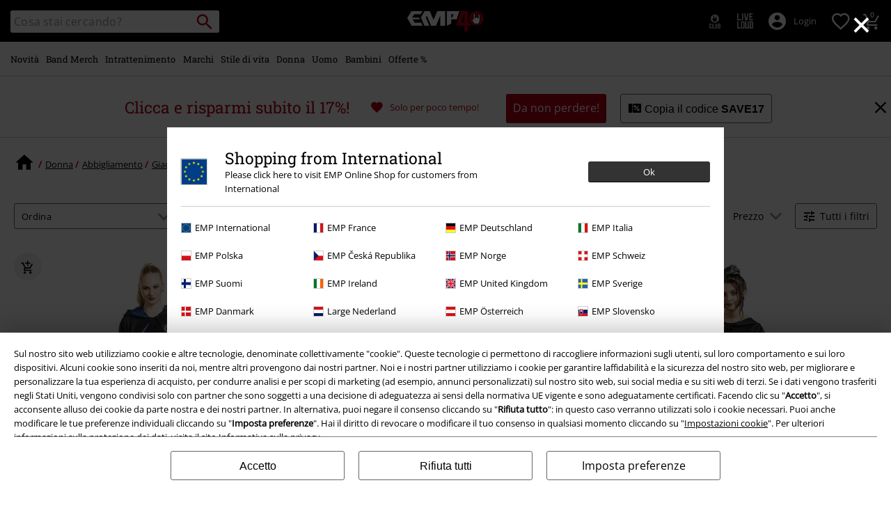

--- FILE ---
content_type: text/html;charset=UTF-8
request_url: https://www.emp-online.it/abbigliamento-da-donna/giacche/mantelli/
body_size: 43910
content:





































































































































































































































































<!doctype html>
<html lang="it" >
<head>


























































































































































































































































































































































































































































































































<meta name="site_id" value="GLB">
<meta charset="UTF-8">

<meta http-equiv="x-ua-compatible" content="ie=edge">

<meta name="viewport" content="width=device-width, initial-scale=1.0">
<meta name="apple-mobile-web-app-status-bar-style" content="black">
<meta name="theme-color" content="black">
<link rel="manifest" href="/on/demandware.store/Sites-GLB-Site/it_IT/Content-RenderManifestJSON" crossorigin="use-credentials">

<title>Acquista online Mantelli da Donna &#124; merch shop EMP</title>



<link href="/on/demandware.static/Sites-GLB-Site/-/default/dwe558af62/images/favicon.ico" rel="shortcut icon" />
<link rel="apple-touch-icon" sizes="114x114" href="/on/demandware.static/Sites-GLB-Site/-/default/dwe57a25bf/images/starter_icon_emp.png"/>

<meta name="apple-itunes-app" content="app-id=522647174">



<meta name="description" content=" Acquista Mantelli da Donna nello shop online EMP &#10003; ottima qualità &#10003; marchi d'eccezione &#10003; massima soddisfazione del cliente"/>







	

	
		<meta property="og:image" content="https://www.emp-online.it/on/demandware.static/-/Sites/default/dw9a8d7646/images/logos/Rockhand.svg" />
		<meta property="og:type" content="website" />
		<meta property="og:title" content="EMP | Music, Movie, TV &amp; Gaming Merch | Alternative Clothing" />
		<meta property="og:description" content="Europe's #1 for rock &amp; metal band merchandise, movie, TV &amp; gaming merch &amp; alternative fashion. 20,000+ items from hundreds of bands, brands &amp; franchises!" />
		<meta property="og:site_name" content="EMP Mail order UK Ltd." />
	

	<meta property="og:url" content="/abbigliamento-da-donna/giacche/mantelli/" />



<meta property="fb:admins" content="100000162980380" />
<meta property="fb:app_id" content="169773586380986" />






<link rel="dns-prefetch" href="//cdn.jsdelivr.net" />

<link rel="dns-prefetch" href="//cdn.cquotient.com" />

<link rel="dns-prefetch" href="//cdn.appdynamics.com" />




<link rel="preconnect" href="//cdn.jsdelivr.net" crossorigin/>

<link rel="preconnect" href="//cdn.cquotient.com" crossorigin/>

<link rel="preconnect" href="//cdn.appdynamics.com" crossorigin/>









<script type="text/javascript">//<!--
/* <![CDATA[ (head-active_data.js) */
var dw = (window.dw || {});
dw.ac = {
    _analytics: null,
    _events: [],
    _category: "",
    _searchData: "",
    _anact: "",
    _anact_nohit_tag: "",
    _analytics_enabled: "true",
    _timeZone: "Europe/Paris",
    _capture: function(configs) {
        if (Object.prototype.toString.call(configs) === "[object Array]") {
            configs.forEach(captureObject);
            return;
        }
        dw.ac._events.push(configs);
    },
	capture: function() { 
		dw.ac._capture(arguments);
		// send to CQ as well:
		if (window.CQuotient) {
			window.CQuotient.trackEventsFromAC(arguments);
		}
	},
    EV_PRD_SEARCHHIT: "searchhit",
    EV_PRD_DETAIL: "detail",
    EV_PRD_RECOMMENDATION: "recommendation",
    EV_PRD_SETPRODUCT: "setproduct",
    applyContext: function(context) {
        if (typeof context === "object" && context.hasOwnProperty("category")) {
        	dw.ac._category = context.category;
        }
        if (typeof context === "object" && context.hasOwnProperty("searchData")) {
        	dw.ac._searchData = context.searchData;
        }
    },
    setDWAnalytics: function(analytics) {
        dw.ac._analytics = analytics;
    },
    eventsIsEmpty: function() {
        return 0 == dw.ac._events.length;
    }
};
/* ]]> */
// -->
</script>
<script type="text/javascript">//<!--
/* <![CDATA[ (head-cquotient.js) */
var CQuotient = window.CQuotient = {};
CQuotient.clientId = 'bbqv-GLB';
CQuotient.realm = 'BBQV';
CQuotient.siteId = 'GLB';
CQuotient.instanceType = 'prd';
CQuotient.locale = 'it_IT';
CQuotient.fbPixelId = '__UNKNOWN__';
CQuotient.activities = [];
CQuotient.cqcid='';
CQuotient.cquid='';
CQuotient.cqeid='';
CQuotient.cqlid='';
CQuotient.apiHost='api.cquotient.com';
/* Turn this on to test against Staging Einstein */
/* CQuotient.useTest= true; */
CQuotient.useTest = ('true' === 'false');
CQuotient.initFromCookies = function () {
	var ca = document.cookie.split(';');
	for(var i=0;i < ca.length;i++) {
	  var c = ca[i];
	  while (c.charAt(0)==' ') c = c.substring(1,c.length);
	  if (c.indexOf('cqcid=') == 0) {
		CQuotient.cqcid=c.substring('cqcid='.length,c.length);
	  } else if (c.indexOf('cquid=') == 0) {
		  var value = c.substring('cquid='.length,c.length);
		  if (value) {
		  	var split_value = value.split("|", 3);
		  	if (split_value.length > 0) {
			  CQuotient.cquid=split_value[0];
		  	}
		  	if (split_value.length > 1) {
			  CQuotient.cqeid=split_value[1];
		  	}
		  	if (split_value.length > 2) {
			  CQuotient.cqlid=split_value[2];
		  	}
		  }
	  }
	}
}
CQuotient.getCQCookieId = function () {
	if(window.CQuotient.cqcid == '')
		window.CQuotient.initFromCookies();
	return window.CQuotient.cqcid;
};
CQuotient.getCQUserId = function () {
	if(window.CQuotient.cquid == '')
		window.CQuotient.initFromCookies();
	return window.CQuotient.cquid;
};
CQuotient.getCQHashedEmail = function () {
	if(window.CQuotient.cqeid == '')
		window.CQuotient.initFromCookies();
	return window.CQuotient.cqeid;
};
CQuotient.getCQHashedLogin = function () {
	if(window.CQuotient.cqlid == '')
		window.CQuotient.initFromCookies();
	return window.CQuotient.cqlid;
};
CQuotient.trackEventsFromAC = function (/* Object or Array */ events) {
try {
	if (Object.prototype.toString.call(events) === "[object Array]") {
		events.forEach(_trackASingleCQEvent);
	} else {
		CQuotient._trackASingleCQEvent(events);
	}
} catch(err) {}
};
CQuotient._trackASingleCQEvent = function ( /* Object */ event) {
	if (event && event.id) {
		if (event.type === dw.ac.EV_PRD_DETAIL) {
			CQuotient.trackViewProduct( {id:'', alt_id: event.id, type: 'raw_sku'} );
		} // not handling the other dw.ac.* events currently
	}
};
CQuotient.trackViewProduct = function(/* Object */ cqParamData){
	var cq_params = {};
	cq_params.cookieId = CQuotient.getCQCookieId();
	cq_params.userId = CQuotient.getCQUserId();
	cq_params.emailId = CQuotient.getCQHashedEmail();
	cq_params.loginId = CQuotient.getCQHashedLogin();
	cq_params.product = cqParamData.product;
	cq_params.realm = cqParamData.realm;
	cq_params.siteId = cqParamData.siteId;
	cq_params.instanceType = cqParamData.instanceType;
	cq_params.locale = CQuotient.locale;
	
	if(CQuotient.sendActivity) {
		CQuotient.sendActivity(CQuotient.clientId, 'viewProduct', cq_params);
	} else {
		CQuotient.activities.push({activityType: 'viewProduct', parameters: cq_params});
	}
};
/* ]]> */
// -->
</script>








<link rel="preload" href="/on/demandware.static/Sites-GLB-Site/-/it_IT/v1769378331117/fonts/emp-icon-font-webfont.woff2" as="font" type="font/woff2" crossorigin>


<!-- UI -->








<meta name="device" content="desktop"/>


























































































































































































































































<meta name="locale" content="IT"/>

<meta name="robots" content="index, follow"/>










<style type="text/css">
@font-face{font-family:open_sansregular;font-style:normal;font-weight:400;font-display:swap;src:url(/on/demandware.static/Sites-GLB-Site/-/it_IT/v1769378331117/fonts/opensans-variablefont_wdthwght-webfont.woff2) format("woff2"),url(/on/demandware.static/Sites-GLB-Site/-/it_IT/v1769378331117/fonts/opensans-variablefont_wdthwght-webfont.woff) format("woff");unicode-range:U+20-7E,U+A1-A3,U+A5,U+A8,U+A9,U+AB,U+AE,U+B4,U+B8,U+BB,U+BF-C2,U+C4-CF,U+D1-D4,U+D6,U+D8-DD,U+DF-E2,U+E4-EF,U+F1-F4,U+F6,U+F8-FD,U+FF,U+104-107,U+10C-111,U+118-11B,U+139,U+13A,U+13D,U+13E,U+141-144,U+147,U+148,U+152-155,U+158-15B,U+160,U+161,U+164,U+165,U+16E,U+16F,U+178-17E,U+2C6,U+2DA,U+2DC,U+2013,U+2014,U+2018-201A,U+201C-201E,U+2022,U+2026,U+2039,U+203A,U+20AC,U+2122}@font-face{font-family:roboto_slabregular;font-style:normal;font-weight:400;font-display:swap;src:url(/on/demandware.static/Sites-GLB-Site/-/it_IT/v1769378331117/fonts/robotoslab-variablefont_wght-webfont.woff2) format("woff2"),url(/on/demandware.static/Sites-GLB-Site/-/it_IT/v1769378331117/fonts/robotoslab-variablefont_wght-webfont.woff) format("woff");unicode-range:U+20-7E,U+A1-A3,U+A5,U+A8,U+A9,U+AB,U+AE,U+B4,U+B8,U+BB,U+BF-C2,U+C4-CF,U+D1-D4,U+D6,U+D8-DD,U+DF-E2,U+E4-EF,U+F1-F4,U+F6,U+F8-FD,U+FF,U+104-107,U+10C-111,U+118-11B,U+139,U+13A,U+13D,U+13E,U+141-144,U+147,U+148,U+152-155,U+158-15B,U+160,U+161,U+164,U+165,U+16E,U+16F,U+178-17E,U+2C6,U+2DA,U+2DC,U+2013,U+2014,U+2018-201A,U+201C-201E,U+2022,U+2026,U+2039,U+203A,U+20AC,U+2122}@font-face{font-family:emp-icon-font;font-display:block;src:url(/on/demandware.static/Sites-GLB-Site/-/it_IT/v1769378331117/fonts/emp-icon-font-webfont.woff2) format("woff2"),url(/on/demandware.static/Sites-GLB-Site/-/it_IT/v1769378331117/fonts/emp-icon-font-webfont.woff) format("woff")}@font-face{font-family:veneer_cleanregular;src:local("Veneer Clean Reg"),local("VeneerClean-Reg"),url(/on/demandware.static/Sites-GLB-Site/-/it_IT/v1769378331117/fonts/veneerclean-reg.woff2) format("woff2"),url(/on/demandware.static/Sites-GLB-Site/-/it_IT/v1769378331117/fonts/veneerclean-reg.woff) format("woff");unicode-range:U+20-7E,U+A1-A3,U+A5,U+A8,U+A9,U+AB,U+AE,U+B4,U+B8,U+BB,U+BF-C2,U+C4-CF,U+D1-D4,U+D6,U+D8-DD,U+DF-E2,U+E4-EF,U+F1-F4,U+F6,U+F8-FD,U+FF,U+104-107,U+10C-111,U+118-11B,U+139,U+13A,U+13D,U+13E,U+141-144,U+147,U+148,U+152-155,U+158-15B,U+160,U+161,U+164,U+165,U+16E,U+16F,U+178-17E,U+2C6,U+2DA,U+2DC,U+2013,U+2014,U+2018-201A,U+201C-201E,U+2022,U+2026,U+2039,U+203A,U+20AC,U+2122}a,body,div,fieldset,h1,h2,header,html,iframe,img,label,li,nav,p,span,strong,table,tbody,td,tr,ul{margin:0;padding:0;border:0;font-size:100%;font:inherit;vertical-align:baseline}header,nav{display:block}ul{list-style:none}table{border-collapse:collapse;border-spacing:0;width:100%}html{line-height:1.15;-ms-text-size-adjust:100%;-webkit-text-size-adjust:100%;-ms-overflow-style:scrollbar}a{background-color:transparent;-webkit-text-decoration-skip:objects;color:#000;outline:0}strong{font-weight:bolder}img{border-style:none;max-width:100%}button,input,select{font-size:100%;line-height:1.15;margin:0}button,input{overflow:visible}button,select{text-transform:none}[type=button]::-moz-focus-inner,[type=reset]::-moz-focus-inner,[type=submit]::-moz-focus-inner,button::-moz-focus-inner{border-style:none;padding:0}[type=button]:-moz-focusring,[type=reset]:-moz-focusring,[type=submit]:-moz-focusring,button:-moz-focusring{outline:ButtonText dotted 1px}[type=checkbox]{box-sizing:border-box;padding:0}::-webkit-file-upload-button{-webkit-appearance:button;font:inherit}#main,.container{width:100%;padding-right:10px;padding-left:10px;margin-right:auto;margin-left:auto}@media (min-width:1400px){#main,.container{max-width:1400px}}.row{display:flex;flex-wrap:wrap;margin-right:-10px;margin-left:-10px}.no-gutters{margin-right:0;margin-left:0}.no-gutters>.col,.no-gutters>[class*=col-]{padding-right:0;padding-left:0}.col,.col-10,.col-12,.col-4,.col-5,.col-6,.col-8,.col-auto,.col-md-4,.col-md-8,.col-sm-12,.col-sm-3,.col-sm-4,.col-sm-5,.col-sm-6,.col-sm-8,.col-sm-auto,.col-sp,.col-sp-5,.col-sp-7,.col-sp-auto{position:relative;width:100%;padding-right:10px;padding-left:10px}.col{flex-basis:0;flex-grow:1;max-width:100%}.col-auto{flex:0 0 auto;width:auto;max-width:100%}.col-4{flex:0 0 33.33333333%;max-width:33.33333333%}.col-5{flex:0 0 41.66666667%;max-width:41.66666667%}.col-6{flex:0 0 50%;max-width:50%}.col-8{flex:0 0 66.66666667%;max-width:66.66666667%}.col-10{flex:0 0 83.33333333%;max-width:83.33333333%}.col-12{flex:0 0 100%;max-width:100%}.order-1{order:1}.order-2{order:2}.order-3{order:3}.order-4{order:4}@media (min-width:450px){.col-sp{flex-basis:0;flex-grow:1;max-width:100%}.col-sp-auto{flex:0 0 auto;width:auto;max-width:100%}.col-sp-5{flex:0 0 41.66666667%;max-width:41.66666667%}.col-sp-7{flex:0 0 58.33333333%;max-width:58.33333333%}}@media (min-width:769px){.col-sm-auto{flex:0 0 auto;width:auto;max-width:100%}.col-sm-3{flex:0 0 25%;max-width:25%}.col-sm-4{flex:0 0 33.33333333%;max-width:33.33333333%}.col-sm-5{flex:0 0 41.66666667%;max-width:41.66666667%}.col-sm-6{flex:0 0 50%;max-width:50%}.col-sm-8{flex:0 0 66.66666667%;max-width:66.66666667%}.col-sm-12{flex:0 0 100%;max-width:100%}.order-sm-2{order:2}.order-sm-4{order:4}}@media (min-width:1024px){.col-md-4{flex:0 0 33.33333333%;max-width:33.33333333%}.col-md-8{flex:0 0 66.66666667%;max-width:66.66666667%}}.d-none{display:none!important}.d-inline-block{display:inline-block!important}.d-block{display:block!important}.d-flex{display:flex!important}.d-inline-flex{display:inline-flex!important}@media (min-width:450px){.d-sp-none{display:none!important}}@media (min-width:769px){.d-sm-none{display:none!important}.d-sm-inline{display:inline!important}.d-sm-inline-block{display:inline-block!important}.d-sm-block{display:block!important}.d-sm-flex{display:flex!important}}@media (min-width:1024px){.d-md-inline{display:inline!important}}@media (min-width:1400px){.d-lg-inline{display:inline!important}}.flex-row{flex-direction:row!important}.flex-column{flex-direction:column!important}.flex-wrap{flex-wrap:wrap!important}.flex-nowrap{flex-wrap:nowrap!important}.flex-grow-1{flex-grow:1!important}.justify-content-start{justify-content:flex-start!important}.justify-content-end{justify-content:flex-end!important}.justify-content-center{justify-content:center!important}.justify-content-between{justify-content:space-between!important}.align-items-center{align-items:center!important}.align-content-center{align-content:center!important}.align-self-end{align-self:flex-end!important}@media (min-width:769px){.flex-sm-grow-0{flex-grow:0!important}.justify-content-sm-start{justify-content:flex-start!important}}@media (min-width:1024px){.flex-md-nowrap{flex-wrap:nowrap!important}.align-items-md-center{align-items:center!important}}.w-auto{width:auto!important}.w-30{width:30%!important}.w-85{width:85%!important}.w-90{width:90%!important}.w-95{width:95%!important}.w-100{width:100%!important}.h-100{height:100%!important}@media (min-width:769px){.w-sm-auto{width:auto!important}.w-sm-20{width:20%!important}.w-sm-40{width:40%!important}.w-sm-45{width:45%!important}.w-sm-50{width:50%!important}.w-sm-55{width:55%!important}.w-sm-60{width:60%!important}.w-sm-90{width:90%!important}.w-sm-100{width:100%!important}}@media (min-width:1024px){.w-md-auto{width:auto!important}.w-md-20{width:20%!important}}.mr-0,.mx-0{margin-right:0!important}.ml-0,.mx-0{margin-left:0!important}.mt-1,.my-1{margin-top:.3125rem!important}.mr-1{margin-right:.3125rem!important}.mb-1,.my-1{margin-bottom:.3125rem!important}.mt-2,.my-2{margin-top:.625rem!important}.mr-2{margin-right:.625rem!important}.mb-2,.my-2{margin-bottom:.625rem!important}.mt-3,.my-3{margin-top:.9375rem!important}.mr-3{margin-right:.9375rem!important}.mb-3,.my-3{margin-bottom:.9375rem!important}.mt-4{margin-top:1.25rem!important}.mb-4{margin-bottom:1.25rem!important}.mb-5{margin-bottom:1.563rem!important}.p-0{padding:0!important}.py-0{padding-top:0!important}.px-0{padding-right:0!important}.py-0{padding-bottom:0!important}.px-0{padding-left:0!important}.p-1{padding:.3125rem!important}.pt-1,.py-1{padding-top:.3125rem!important}.pr-1,.px-1{padding-right:.3125rem!important}.pb-1,.py-1{padding-bottom:.3125rem!important}.pl-1,.px-1{padding-left:.3125rem!important}.p-2{padding:.625rem!important}.pt-2,.py-2{padding-top:.625rem!important}.pr-2,.px-2{padding-right:.625rem!important}.pb-2,.py-2{padding-bottom:.625rem!important}.pl-2,.px-2{padding-left:.625rem!important}.p-3{padding:.9375rem!important}.pt-3,.py-3{padding-top:.9375rem!important}.px-3{padding-right:.9375rem!important}.py-3{padding-bottom:.9375rem!important}.pl-3,.px-3{padding-left:.9375rem!important}.p-4{padding:1.25rem!important}.py-4{padding-top:1.25rem!important}.pr-4{padding-right:1.25rem!important}.pb-4,.py-4{padding-bottom:1.25rem!important}.pb-5{padding-bottom:1.563rem!important}.mx-auto{margin-right:auto!important}.ml-auto,.mx-auto{margin-left:auto!important}@media (min-width:450px){.mx-sp-2{margin-right:.625rem!important}.mb-sp-2{margin-bottom:.625rem!important}.mx-sp-2{margin-left:.625rem!important}.p-sp-4{padding:1.25rem!important}}@media (min-width:769px){.mt-sm-0{margin-top:0!important}.mr-sm-0{margin-right:0!important}.my-sm-2{margin-top:.625rem!important}.mb-sm-2,.my-sm-2{margin-bottom:.625rem!important}.ml-sm-3{margin-left:.9375rem!important}.mb-sm-5{margin-bottom:1.563rem!important}.p-sm-0{padding:0!important}.py-sm-0{padding-top:0!important}.pr-sm-0,.px-sm-0{padding-right:0!important}.pb-sm-0,.py-sm-0{padding-bottom:0!important}.pl-sm-0,.px-sm-0{padding-left:0!important}.pr-sm-1{padding-right:.3125rem!important}.p-sm-2{padding:.625rem!important}.pt-sm-2,.py-sm-2{padding-top:.625rem!important}.pr-sm-2,.px-sm-2{padding-right:.625rem!important}.py-sm-2{padding-bottom:.625rem!important}.px-sm-2{padding-left:.625rem!important}.p-sm-3{padding:.9375rem!important}.pr-sm-4,.px-sm-4{padding-right:1.25rem!important}.px-sm-4{padding-left:1.25rem!important}.px-sm-5{padding-right:1.563rem!important}.pb-sm-5{padding-bottom:1.563rem!important}.px-sm-5{padding-left:1.563rem!important}}@media (min-width:1024px){.mt-md-0{margin-top:0!important}.mb-md-0{margin-bottom:0!important}.py-md-0{padding-top:0!important}.py-md-0{padding-bottom:0!important}.pt-md-1{padding-top:.3125rem!important}.pl-md-1{padding-left:.3125rem!important}.py-md-2{padding-top:.625rem!important}.pr-md-2,.px-md-2{padding-right:.625rem!important}.py-md-2{padding-bottom:.625rem!important}.pl-md-2,.px-md-2{padding-left:.625rem!important}.pr-md-3{padding-right:.9375rem!important}.p-md-4{padding:1.25rem!important}.pr-md-4,.px-md-4{padding-right:1.25rem!important}.px-md-4{padding-left:1.25rem!important}}@-ms-viewport{width:device-width}@media (min-width:1400px){.ml-lg-3{margin-left:.9375rem!important}.mr-lg-4{margin-right:1.25rem!important}.ml-lg-4{margin-left:1.25rem!important}.pl-lg-1{padding-left:.3125rem!important}}[class*=" icon-"],[class^=icon-]{font-family:emp-icon-font!important;speak:none;font-style:normal;font-weight:400;font-variant:normal;text-transform:none;line-height:1;font-size:20px;vertical-align:middle;letter-spacing:0;word-spacing:0;-webkit-font-smoothing:antialiased;-moz-osx-font-smoothing:grayscale}[class*=" icon-"]+span,[class^=icon-]+span{vertical-align:middle}.icon-warning::before{content:"⚠"}.icon-info::before{content:"❔"}.icon-voucher::before{content:"🎫"}.icon-burgerLens::before{content:"💡"}.icon-overview::before{content:"▩"}.icon-personCogs::before{content:"🔧"}.icon-person::before{content:"😶"}.icon-filter::before{content:"🎚"}.icon-paybackSmall::before{content:"🔵"}.icon-heartFilled::before{content:"💗"}.icon-check::before{content:"✓"}.icon-close::before{content:"❌"}.icon-heart::before{content:"❤"}.icon-arrowRight::before{content:"❯"}.icon-add::before{content:"➕"}.icon-backstageLogo::before{content:"🎤"}.icon-avatar::before{content:"👤"}.icon-search::before{content:"🔍"}.icon-arrowUp::before{content:"🔼"}.icon-shoppingCart::before{content:"🛍"}.icon-rockhand::before{content:"🤘"}.icon-standard{font-size:20px;width:20px;height:20px}.icon-big{font-size:40px}.icon-medium{font-size:30px}.icon-small{font-size:14px}.tbg-round-icon{color:#000;position:relative;width:40px;height:40px;background:0 0;border-radius:50%}.tbg-round-icon>span{z-index:1;font-size:20px;position:relative}.tbg-round-icon::after{content:"";display:block;border-radius:50%;position:absolute;z-index:0;top:0;left:0;right:0;bottom:0;background-color:rgba(234,234,234,.8)}.white-text{color:#fff}.bg-color-white-opacity{background-color:rgba(255,255,255,.9)}.black-text{color:#000}.bg-color-black{background-color:#000}.red-text{color:#b40019}.bg-color-red{background-color:#b40019}.bg-color-light-gray-opacity{background-color:rgba(234,234,234,.9)}.darkgray-text{color:#666}.bg-color-transparent{background:0 0}.bg-color-white-gradient{background:linear-gradient(to top,#fff 20px,rgba(255,255,255,.85) 100%)}.font-primary{font-family:Arial,Helvetica,sans-serif;letter-spacing:.023rem;word-spacing:-.06rem}html.fonts-loaded .font-primary{font-family:open_sansregular,Arial,Helvetica,sans-serif;letter-spacing:0;word-spacing:0}.font-secondary{font-family:Georgia,Times,Arial,Helvetica,sans-serif;text-transform:none;font-weight:400;letter-spacing:.03rem;word-spacing:-.05rem}html.fonts-loaded .font-secondary{font-family:roboto_slabregular,Georgia,Times,Arial,Helvetica,sans-serif;text-transform:none;letter-spacing:0;word-spacing:0}html.fonts-loaded .font-bsc-headline{font-family:veneer_cleanregular,Impact,"Arial Narrow",Helvetica,Arial,sans-serif;letter-spacing:0;word-spacing:0;text-transform:unset}.font-size-xs{font-size:12px}.font-size-s{font-size:14px}.font-size-m{font-size:16px}.font-size-l{font-size:18px}.font-size-xl{font-size:23px}.font-size-xxl{font-size:29px}.font-size-3xl{font-size:37px}.font-size-4xl{font-size:47px}.font-size-5xl{font-size:60px}.font-size-6xl{font-size:97px}.font-size-7xl{font-size:147px}@media (min-width:450px){.font-size-sp-xs{font-size:12px}.font-size-sp-s{font-size:14px}.font-size-sp-m{font-size:16px}.font-size-sp-l{font-size:18px}.font-size-sp-xl{font-size:23px}.font-size-sp-xxl{font-size:29px}.font-size-sp-3xl{font-size:37px}.font-size-sp-4xl{font-size:47px}.font-size-sp-5xl{font-size:60px}.font-size-sp-6xl{font-size:97px}.font-size-sp-7xl{font-size:147px}}@media (min-width:769px){.font-size-sm-xs{font-size:12px}.font-size-sm-s{font-size:14px}.font-size-sm-m{font-size:16px}.font-size-sm-l{font-size:18px}.font-size-sm-xl{font-size:23px}.font-size-sm-xxl{font-size:29px}.font-size-sm-3xl{font-size:37px}.font-size-sm-4xl{font-size:47px}.font-size-sm-5xl{font-size:60px}.font-size-sm-6xl{font-size:97px}.font-size-sm-7xl{font-size:147px}}@media (min-width:1024px){.font-size-md-xs{font-size:12px}.font-size-md-s{font-size:14px}.font-size-md-m{font-size:16px}.font-size-md-l{font-size:18px}.font-size-md-xl{font-size:23px}.font-size-md-xxl{font-size:29px}.font-size-md-3xl{font-size:37px}.font-size-md-4xl{font-size:47px}.font-size-md-5xl{font-size:60px}.font-size-md-6xl{font-size:97px}.font-size-md-7xl{font-size:147px}}@media (min-width:1400px){.font-size-lg-xs{font-size:12px}.font-size-lg-s{font-size:14px}.font-size-lg-m{font-size:16px}.font-size-lg-l{font-size:18px}.font-size-lg-xl{font-size:23px}.font-size-lg-xxl{font-size:29px}.font-size-lg-3xl{font-size:37px}.font-size-lg-4xl{font-size:47px}.font-size-lg-5xl{font-size:60px}.font-size-lg-6xl{font-size:97px}.font-size-lg-7xl{font-size:147px}}.text-extra-small{font-size:10px}.text-xs{font-size:12px}.text-base{font-size:14px}.text-medium{font-size:16px}.text-large{font-size:18px}.bold{font-weight:700}.text-decoration-none{text-decoration:none}.text-overflow-elipsis,.text-overflow-ellipsis{text-overflow:ellipsis}.overflow-auto{overflow:auto}.safari-text-overflow-fix::after,.safari-text-overflow-fix::before{content:" ";display:inline-block;width:.1em;height:0;line-height:0;overflow:hidden}.no-br,.white-space-nowrap{white-space:nowrap}.text-left{text-align:left}.text-center{text-align:center}.line-height-normal{line-height:normal}.line-height-100{line-height:100%}.position-absolute{position:absolute}.position-relative{position:relative}.position-fixed{position:fixed}@media (min-width:769px){.position-sm-absolute{position:absolute}.position-sm-relative{position:relative}.position-sm-unset{position:unset}}@media (min-width:1024px){.position-md-absolute{position:absolute}}@media (min-width:1400px){.position-lg-fixed{position:fixed}}.top-0{top:0}.bottom-0{bottom:0}.left-0{left:0}.right-0{right:0}.border-none{border:0!important}.border-radius-100{border-radius:100%}.margin-top-tiny{margin-top:.3125rem}.overflow-hidden{overflow:hidden}.vertical-align-middle{vertical-align:middle}.object-fit-contain{object-fit:contain}.justify-items-center{justify-items:center}.tingle-modal *{box-sizing:border-box}.tingle-modal{position:fixed;top:0;right:0;bottom:0;left:0;display:flex;visibility:hidden;flex-direction:column;align-items:center;overflow:hidden;-webkit-overflow-scrolling:touch;opacity:0}.tingle-modal--confirm .tingle-modal-box{text-align:center}.tingle-modal--noClose .tingle-modal__close{display:none}.tingle-modal__close{position:fixed;top:10px;right:28px;z-index:1000;padding:0;border:none;background-color:transparent;font-family:monospace;line-height:1}.tingle-modal__closeLabel{display:none}.tingle-modal__close:hover{color:#fff}.tingle-modal-box{position:relative;flex-shrink:0;margin-top:auto;margin-bottom:auto;width:60%;background:#fff;opacity:1;transform:scale(.8)}.tingle-modal-box__content{padding:3rem}.tingle-modal-box__footer{padding:1.5rem 2rem;width:auto;border-bottom-right-radius:4px;border-bottom-left-radius:4px;background-color:#f5f5f5}.tingle-modal-box__footer::after{display:table;clear:both;content:""}.tingle-modal-box__footer--sticky{position:fixed;bottom:-200px;z-index:10001;opacity:1}.tingle-enabled{position:fixed;right:0;left:0;overflow:hidden}.tingle-modal--visible .tingle-modal-box__footer{bottom:0}.tingle-enabled .tingle-content-wrapper{filter:blur(8px)}.tingle-modal--visible{visibility:visible;opacity:1}.tingle-modal--visible .tingle-modal-box{transform:scale(1)}.tingle-modal--overflow{overflow-y:scroll;padding-top:8vh}.tingle-btn{display:inline-block;margin:0 .5rem;padding:1rem 2rem;border:none;background-color:grey;box-shadow:none;color:#fff;vertical-align:middle;text-decoration:none;font-size:inherit;font-family:inherit;line-height:normal}.tingle-btn--primary{background-color:#3498db}.tingle-btn--danger{background-color:#e74c3c}.tingle-btn--default{background-color:#34495e}.tingle-btn--pull-left{float:left}.tingle-btn--pull-right{float:right}@media (max-width:540px){.tingle-modal{top:0;display:block;padding-top:60px;width:100%}.tingle-modal-box{width:auto;border-radius:0}.tingle-modal-box__content{overflow-y:scroll}.tingle-modal--noClose{top:0}.tingle-modal--noOverlayClose{padding-top:0}.tingle-modal-box__footer .tingle-btn{display:block;float:none;margin-bottom:1rem;width:100%}.tingle-modal__close{top:0;right:0;left:0;display:block;width:100%;height:60px;border:none;background-color:#2c3e50;box-shadow:none;color:#fff;line-height:55px}.tingle-modal__closeLabel{display:inline-block;vertical-align:middle;font-size:1.5rem;font-family:-apple-system,BlinkMacSystemFont,"Segoe UI",Roboto,Oxygen,Ubuntu,Cantarell,"Fira Sans","Droid Sans","Helvetica Neue",sans-serif}.tingle-modal__closeIcon{display:inline-block;margin-right:.5rem;vertical-align:middle;font-size:4rem}}@supports ((-webkit-backdrop-filter:blur(12px)) or (backdrop-filter:blur(12px))){.tingle-modal{-webkit-backdrop-filter:blur(20px);backdrop-filter:blur(20px)}@media (max-width:540px){.tingle-modal{-webkit-backdrop-filter:blur(8px);backdrop-filter:blur(8px)}}.tingle-enabled .tingle-content-wrapper{filter:none}}.owl-carousel .owl-stage-outer{position:relative;overflow:hidden;-webkit-transform:translate3d(0,0,0)}.owl-carousel .owl-item{-webkit-backface-visibility:hidden;-moz-backface-visibility:hidden;-ms-backface-visibility:hidden;-webkit-transform:translate3d(0,0,0);-moz-transform:translate3d(0,0,0);-ms-transform:translate3d(0,0,0)}.owl-carousel .owl-item{position:relative;min-height:1px;float:left;-webkit-backface-visibility:hidden;-webkit-touch-callout:none}.owl-carousel .owl-item img{display:block;width:100%}.owl-carousel .owl-nav.disabled{display:none}.owl-carousel.owl-refresh .owl-item{visibility:hidden}.owl-carousel.owl-rtl .owl-item{float:right}.owl-carousel .owl-item .owl-lazy{opacity:0}.owl-carousel .owl-item img.owl-lazy{transform-style:preserve-3d}.owl-theme .owl-nav.disabled+.owl-dots{margin-top:10px}.owl-carousel .owl-item{width:500px}.owl-carousel.deferred-carousel .simple-item{opacity:0}.owl-carousel-arrow-left,.owl-carousel-arrow-right{position:absolute;top:calc(50% - 15px);font-size:30px}.owl-carousel-arrow-right{right:-10px}.owl-carousel-arrow-left{left:-10px}.general-category-slider,.general-image-slider{min-height:220px}@media (max-width:1399px){.general-category-slider.slider-verticalCat,.general-image-slider.slider-verticalCat{min-height:320px}}.general-category-slider .owl-carousel,.general-image-slider .owl-carousel{padding:0;touch-action:pan-y}.general-category-slider .owl-carousel .owl-stage,.general-image-slider .owl-carousel .owl-stage{display:flex;align-items:flex-start}.general-category-slider .mobile-c-slider-pos,.general-image-slider .mobile-c-slider-pos{padding-left:10px}.general-category-slider .owl-nav .owl-carousel-arrow-left,.general-category-slider .owl-nav .owl-carousel-arrow-right,.general-image-slider .owl-nav .owl-carousel-arrow-left,.general-image-slider .owl-nav .owl-carousel-arrow-right{background-color:rgba(255,255,255,.8);font-size:40px;top:calc(50% - 45px)}.general-category-slider .owl-nav .owl-carousel-arrow-left,.general-image-slider .owl-nav .owl-carousel-arrow-left{left:-2px}.general-category-slider .owl-nav .owl-carousel-arrow-right,.general-image-slider .owl-nav .owl-carousel-arrow-right{right:-2px}.general-category-slider .giant-plus,.general-image-slider .giant-plus{font-size:100px;color:#666}.general-category-slider .image.verticalCat-slider-image,.general-image-slider .image.verticalCat-slider-image{padding-bottom:147.8%}.general-category-slider .image.horizontalCat-slider-image,.general-image-slider .image.horizontalCat-slider-image{padding-bottom:67.5%}.general-category-slider .image.squareCat-slider-image,.general-image-slider .image.squareCat-slider-image{padding-bottom:100%}.general-category-slider .image.roundCat-slider-image,.general-category-slider .image.thumbnailCat-slider-image,.general-image-slider .image.roundCat-slider-image,.general-image-slider .image.thumbnailCat-slider-image{padding-bottom:100%;border-radius:100%;overflow:hidden}.general-category-slider .image.roundCat-slider-image img,.general-category-slider .image.thumbnailCat-slider-image img,.general-image-slider .image.roundCat-slider-image img,.general-image-slider .image.thumbnailCat-slider-image img{border-radius:100%}.general-category-slider .image.roundCat-slider-image .logo img,.general-category-slider .image.thumbnailCat-slider-image .logo img,.general-image-slider .image.roundCat-slider-image .logo img,.general-image-slider .image.thumbnailCat-slider-image .logo img{border-radius:0;max-height:80%}.autoplay-speed-slider{padding:0;position:relative;overflow:hidden;touch-action:pan-y}.autoplay-speed-slider:not(.owl-loaded){margin-bottom:30px}.autoplay-speed-slider:not(.owl-loaded) .autoplay-item:not(:first-child){display:none}.autoplay-speed-slider .owl-nav .owl-carousel-arrow-left,.autoplay-speed-slider .owl-nav .owl-carousel-arrow-right{background-color:#fff;font-size:40px}.autoplay-speed-slider .owl-nav .owl-carousel-arrow-left{left:-2px}.autoplay-speed-slider .owl-nav .owl-carousel-arrow-right{right:-2px}.autoplay-speed-slider .owl-dots{position:relative;top:0;display:flex;align-items:center;justify-content:center;padding:0 .625rem;height:30px}@media (min-width:769px){.autoplay-speed-slider .owl-dots{padding:0 25%}}.autoplay-speed-slider .owl-dots .owl-dot{background-color:#ccc;width:100%;height:10px;border-radius:3px;margin:0 .3125rem}.autoplay-speed-slider .owl-dots .owl-dot.active{background-color:#666}.autoplay-speed-slider .autoplay-slider-asterisk{padding-left:.625rem;padding-right:.625rem}.main-teaser-slider{padding:35px 0 0;position:relative;overflow:hidden;touch-action:pan-y}.main-teaser-slider:not(.owl-loaded){margin-bottom:30px}.main-teaser-slider:not(.owl-loaded) .autoplay-item:not(:first-child){display:none}.main-teaser-slider .owl-nav .owl-carousel-arrow-left,.main-teaser-slider .owl-nav .owl-carousel-arrow-right{background-color:rgba(255,255,255,.8);position:absolute;top:330px;font-size:40px;z-index:11}.main-teaser-slider .owl-nav .owl-carousel-arrow-left{left:-2px}.main-teaser-slider .owl-nav .owl-carousel-arrow-right{right:-2px}.main-teaser-slider .owl-dots{position:absolute;top:-5px;display:flex;align-items:center;justify-content:center}.main-teaser-slider .owl-dots .owl-dot{background-color:#fff;width:24px;height:20px;border-radius:0;top:6px;position:relative;margin:0 .625rem;transform:skewX(-20deg)}.main-teaser-slider .owl-dots .owl-dot>span{border:1px solid #000;width:24px;height:20px;display:block;top:4px;left:4px;position:absolute;transform:translate(-4px,-4px)}.main-teaser-slider .owl-dots .owl-dot.active{background-color:#000}.main-teaser-slider .owl-dots .owl-dot.active>span{animation:.3s ease-in forwards translate}@keyframes translate{100%{transform:translate(0,0)}}.accordion-wrapper{padding:15px 20px;border-bottom:1px solid #ccc;border-top:1px solid #f6f6f6;background:#fff;width:100%}.dark-box-image-obj{content:"";position:absolute;display:block;width:100%;height:100%;top:0;filter:blur(5px);-webkit-filter:blur(5px);-moz-filter:blur(5px);-o-filter:blur(5px);-ms-filter:blur(5px);background-size:cover;background-position:bottom center;z-index:1}.dark-box-image{position:relative;background-color:#000;color:#fff;border:none;z-index:3}@media (max-width:768px){.accordion-wrapper{padding:10px}}.open .accordion input[type=checkbox]:checked+label::before{content:none}.accordion input[type=checkbox]{display:none}.accordion input[type=checkbox]:checked+label::before{content:"🔼"}.accordion input[type=checkbox]:checked~.accordion-content{max-height:21212px}.accordion .accordion-content{width:100%;max-height:0;overflow:hidden}@media (min-width:1024px){.dark-box-image{background-color:rgba(0,0,0,.8)}}@media (min-width:769px){.autoplay-speed-slider .autoplay-slider-asterisk{padding-left:2.5rem;padding-right:2.5rem}.open-sm .accordion-content{max-height:2121px}}.breadcrumb{margin:0;padding:5px 5px 5px 0}a.btn{line-height:21px;text-decoration:none}.btn{position:relative;display:inline-block;height:37px;padding:8.5px 17px;border:0;border-bottom:2px solid transparent;border-radius:3px;background:0 0;font-size:16px;font-weight:400;text-align:center;outline:0;max-width:100%;font-family:Arial,Helvetica,sans-serif;letter-spacing:.023rem;word-spacing:-.06rem;white-space:nowrap;overflow:hidden;text-overflow:ellipsis}.btn.btn-xs{height:30px;padding:8px 15px;border-bottom:1px solid transparent;font-size:13px}.btn.btn-xs.border-btn{border-bottom:1px solid #666}.btn.btn-tertiary{color:#fff;background:#333;border-color:#000}html.fonts-loaded .btn{font-family:open_sansregular,Arial,Helvetica,sans-serif;letter-spacing:0;word-spacing:0}label.btn.btn-xs{padding:0 15px;line-height:30px}.btn::after{background-image:radial-gradient(circle,#fff 10%,transparent 10.01%)}html.fonts-loaded .cp-btn{font-family:roboto_slabregular,Georgia,Times,Arial,Helvetica,sans-serif;text-transform:none;letter-spacing:0;word-spacing:0}.border-link{border-bottom:1px solid #000;padding:0 6px 5px;overflow:hidden;text-overflow:ellipsis;white-space:nowrap}::-webkit-input-placeholder{color:#999}::-moz-placeholder{color:#999}:-ms-input-placeholder{color:#999}:-moz-placeholder{color:#999}input,select{font-family:Arial,Helvetica,sans-serif;letter-spacing:.023rem;word-spacing:-.06rem}html.fonts-loaded input,select{font-family:open_sansregular,Arial,Helvetica,sans-serif}input[type=text]{width:100%;-webkit-appearance:none}.input-text{height:40px;font-size:16px;padding:10px 7px;border:1px solid #999;border-radius:0;outline:0;line-height:normal}select{width:100%;height:42px;border:1px solid #999;border-radius:0;padding:6px 10px;font-size:13px;background-color:#fff;color:#000;outline:0;line-height:normal}.select{position:relative;display:inline-block;overflow:hidden}.select::after{position:absolute;top:1px;right:1px;display:none;width:30px;height:calc(100% - 2px);padding:0 5px;font-size:22px;content:"🔽";font-family:emp-icon-font;background:0 0;line-height:42px}.select select:-moz-focusring{color:transparent;text-shadow:0 0 0 #000}@supports ((-webkit-appearance:none) or (appearance:none)) or ((-moz-appearance:none) and (mask-type:alpha)){.select::after{display:block}.select select{padding-right:30px;-webkit-appearance:none;appearance:none}}@media screen and (-ms-high-contrast:active),(-ms-high-contrast:none){.select select::-ms-expand{display:none}.select select{padding-right:30px;background:0 0}.select::after{display:block}}html.fonts-loaded .box-radio .field-wrapper .field-label:first-child:not([for]) .label,html.fonts-loaded .simple-radio .field-wrapper .field-label:first-child:not([for]) .label{font-family:roboto_slabregular,Georgia,Times,Arial,Helvetica,sans-serif;text-transform:none;letter-spacing:0;word-spacing:0}@media (min-width:450px){.open-sp .accordion-content{max-height:21212px}}html.fonts-loaded .messages .error-msg .headline,html.fonts-loaded .messages .info-msg .headline,html.fonts-loaded .messages .success-msg,html.fonts-loaded .messages-display .error-msg .headline,html.fonts-loaded .messages-display .info-msg .headline,html.fonts-loaded .messages-display .success-msg{font-family:roboto_slabregular,Georgia,Times,Arial,Helvetica,sans-serif;text-transform:none;letter-spacing:0;word-spacing:0}.no-js-z-index{z-index:9999}.browser-check{position:fixed;bottom:0;left:0;right:0;width:100%;background:#fff;box-shadow:0 -10px 30px 0 rgba(0,0,0,.2)}.browser-check .info-action .btn{display:block;margin:0 auto;width:100%}.cart-success-msg .tingle-modal-box{width:100%;max-width:1300px}.tingle-modal{z-index:100;background:rgba(0,0,0,.75);-webkit-backdrop-filter:blur(0);backdrop-filter:blur(0)}.tingle-modal.tingle-modal--scroll{overflow-y:auto}.tingle-modal-box{border-radius:0}.tingle-modal-box .tingle-modal-box__content{padding:30px 20px}.tingle-modal__close{font-size:3rem;width:auto;height:auto;color:#fff}@media (pointer:coarse){.tingle-enabled{position:unset;overflow:unset}.html-tingle-enabled{overflow:hidden}}@media (min-width:769px){.browser-check .info-action .btn{width:21em}.tingle-modal-box{width:80%}}@media (min-width:1024px){.tingle-modal-box{width:67%;max-width:800px}}@media (min-width:1400px){.tingle-modal-box{width:60%;max-width:800px}}@media (min-width:0) and (max-width:768px){.tingle-modal{display:flex;padding-top:50px}.tingle-modal-box{width:100%}.tingle-modal-box .tingle-modal-box__content{overflow-y:scroll;padding:20px 10px}.tingle-modal-box__footer .tingle-btn{display:block;float:none;margin-bottom:1rem;width:100%}.tingle-modal__close{right:-5px;top:-5px;left:auto;width:50px;height:50px;background:rgba(0,0,0,.75)}.tingle-modal__close .tingle-modal__closeLabel{display:none}.tingle-modal__close .tingle-modal__closeIcon{top:-5px;position:relative;margin-right:0;font-size:3rem}}@media (min-width:1400px){.remove-card-modal .tingle-modal-box{width:30%}}.riffs-content .tingle-modal-box{height:100%;background-color:#000;color:#fff}.riffs-content .tingle-modal-box__content{padding:0}.riffs-content .tingle-modal-box:has(.messages){display:flex;align-items:center}.product-price{text-transform:none;font-weight:400;letter-spacing:.03rem;word-spacing:-.05rem;font-family:Arial,Helvetica,sans-serif;letter-spacing:.023rem;word-spacing:-.06rem}.product-price .currentprice{white-space:nowrap;font-weight:700;display:inline-block;line-height:1.3;font-size:16px}.product-price .currentprice .from-label{color:#000;font-size:12px;font-weight:400;font-family:open_sansregular,Arial,Helvetica,sans-serif}.product-price .previouspricewrap{font-size:12px;padding-right:5px}.product-price .productListing{display:flex;flex-direction:column}.product-price.standard .previouspricewrap{color:#999}.product-price.standard .productListing{margin-top:43px}.product-price.standard.uvplabelVisible .productListing{margin-top:5px}.product-price.standard.labelVisible .productListing{margin-top:24px}.product-price.sale .previousprice{text-decoration:line-through;font-weight:700}.product-price.sale .currentprice{color:#b40019}html.fonts-loaded .product-price{font-family:open_sansregular,Arial,Helvetica,sans-serif;letter-spacing:0;word-spacing:0}@media (max-width:449px){.owl-product-carousel .owl-item.active-1 .minprice-info-box-slider{left:calc(-100% - 10px)}}.toggle-minprice-info-arrow,.toggle-minprice-info-box{visibility:hidden}.action-button-wrapper .quickview-btn .icon-shoppingCart{transform:translate(-1px,2px)}.action-button-wrapper .quickview-btn .cart-button-icon{font-size:12px;left:55%;top:15%;transform:translate(-50%,-50%);font-weight:600}.action-button-wrapper .quickview-btn .cart-button-icon.icon-check{left:60%}.action-button-wrapper .quickview-btn:not(.added) .icon-check{display:none}.product-tile .action-button-wrapper{position:absolute;z-index:15;top:0;left:10px}.color-variants-mini .color-variant{width:16px;height:16px}.product-tile{font-size:13px}.product-tile a{text-decoration:none}.product-tile img{max-width:100%;max-height:100%}.product-tile .product-image{position:relative;height:auto;margin-bottom:9px;text-align:center;line-height:0}.product-tile .product-image .image-inner{position:relative;height:250px;width:100%;display:-moz-inline-flex;display:inline-flex;-moz-align-items:center;align-items:center;-moz-justify-content:center;justify-content:center}.product-tile .product-image .image-inner.image-inner-large{height:400px}@media (max-width:449px){.product-tile .product-image .image-inner{height:170px}.product-tile .product-image .image-inner.image-inner-large{height:337px}}.product-tile .product-image .image-hover-back{position:absolute;top:0;left:0;z-index:15;display:none;width:100%;height:100%;background:center center/contain no-repeat #fff}.product-tile .product-name{margin-top:5px}.product-tile .product-price{width:100%}.image-hover-back-spinner{position:absolute;display:none;top:0;left:0;bottom:0;right:0;margin:auto;z-index:20}.image-hover-back-spinner::after,.image-hover-back-spinner::before{content:"";z-index:2;position:absolute;display:block;top:0;left:0;bottom:0;right:0;margin:auto;width:50px;height:50px;border:5px solid transparent;border-radius:50%;animation:.9s cubic-bezier(.73,-.01,.46,.99) infinite spinner-keyframe}.image-hover-back-spinner::before{border-color:#b40019 transparent transparent}.image-hover-back-spinner::after{border-color:#b40019 transparent transparent;animation-delay:80ms}.highlightSearch.mobile{display:none}.highlightSearch.desktop{display:block}@media (max-width:769px){.highlightSearch.mobile{display:block}.highlightSearch.desktop{display:none}}.search-bar input{height:32px;padding:5px 35px 5px 5px;background:#fff;border-radius:3px;color:#666}.search-bar input::-ms-clear{display:none}.search-bar button{top:-5px;bottom:0;border:none;background-color:transparent}.search-bar button.submit{right:5px;color:#b40019}@media (min-width:769px){.highlightSearch{min-width:1px;background-color:rgba(255,255,255,.75);z-index:20}.search-bar button{top:0}.search-bar button.submit{right:0}}.search-bar button.reset{right:35px;color:#000}.site-header-row-1.site-header-row-1 .search-bar input{border:none}.site-header-row-1.site-header-row-1 .highlightSearch{border-radius:3px;width:300px;top:-15px}@media (min-width:1024px){.highlightSearch:not(.no-top){top:-12px}.highlightSearch:not(.highlight-search) .reset-search{display:none}}@media (min-width:769px){.search-bar button.reset{right:30px}}@media (min-width:1400px){.full-hd-teaser{width:calc(100vw - 10px);left:50%;transform:translate(-50%,0)}}.image-text-position{left:0;bottom:0}.text-box-position{margin-top:-18%}@media (min-width:769px){.text-box-position{margin-top:-8%}}.image-text-width-small{min-width:70%}@media (min-width:1024px){.image-text-width-small{min-width:50%}}.image-text-width{min-width:90%}@media (min-width:1024px){.image-text-width{min-width:45%}}.image-text-width-max{min-width:90%;max-width:90%}@media (min-width:450px){.image-text-width-max{min-width:60%;max-width:70%}}.gradient-overlay{color:#fff}.teaser-btn-spacing{margin-top:3px}.block-image .image{position:relative;padding-bottom:67.35%;background-color:#000;overflow:hidden;background-position:top}.block-image .image img{position:absolute}.block-image .image.image-square{padding-bottom:100%}.block-image .image.image-fw-header,.block-image .image.image-vertical{padding-bottom:148.3%}.block-image .image.animated-teaser,.block-image .image.autoplay-teaser,.block-image .image.campaign-bg-logos,.block-image .image.campaign-header-image{padding-bottom:137%}.block-image .image.campaign-campsite-bg{padding-bottom:162.5%}.block-image .image.special-video{padding-bottom:56.25%}html.fonts-loaded .content-headline-big,html.fonts-loaded .content-headline-medium{font-family:roboto_slabregular,Georgia,Times,Arial,Helvetica,sans-serif;text-transform:none;letter-spacing:0;word-spacing:0}@media (min-width:1024px){.image-text-width-max{min-width:35%;max-width:60%}.block-image .image.image-horizontal-md{padding-bottom:52.35%}.block-image .image.special-video{padding-bottom:34.25%}}@media (min-width:769px){.block-image .image.image-fw-header,.block-image .image.image-horizontal{padding-bottom:41.5%}.block-image .image.image-wide{padding-bottom:28.5%}.block-image .image.animated-teaser,.block-image .image.autoplay-teaser,.block-image .image.campaign-header-image,.block-image .image.header-campaign-teaser{padding-bottom:42.86%}.block-image .image.campaign-bg-logos{padding-bottom:56.86%}.block-image .image.campaign-campsite-bg{padding-bottom:123.5%}}.content-headline-responsive-large{font-size:7.5vw;line-height:124%}@media (min-width:769px){.content-headline-responsive-large{font-size:3vw}}@media (min-width:1024px){.content-headline-responsive-large{font-size:2.62vw}}@media (min-width:1400px){.content-headline-responsive-large{font-size:40px}}.content-headline-responsive-small{font-size:3.7vw;line-height:124%}@media (min-width:769px){.content-headline-responsive-small{font-size:1.8vw}}@media (min-width:1024px){.content-headline-responsive-small{font-size:1.3vw}}@media (min-width:1400px){.content-headline-responsive-small{font-size:23px}}.content-headline-responsive-medium{font-size:5vw;line-height:124%}@media (min-width:769px){.content-headline-responsive-medium{font-size:1.8vw}}@media (min-width:1024px){.content-headline-responsive-medium{font-size:1.66vw}}@media (min-width:1400px){.content-headline-responsive-medium{font-size:29px}}.content-percent-bubble{width:32vw;height:32vw;font-size:7.5vw;line-height:124%}@media (min-width:450px){.content-percent-bubble{width:24vw;height:24vw;font-size:6vw}}@media (min-width:769px){.content-percent-bubble{width:16.6vw;height:16.6vw;font-size:3.3vw}}@media (min-width:1400px){.content-percent-bubble{width:204px;height:204px;font-size:46px}}.content-link-responsive{font-size:4.8vw;line-height:124%}@media (min-width:769px){.content-link-responsive{font-size:1.8vw}}@media (min-width:1024px){.content-link-responsive{font-size:1.24vw}}@media (min-width:1400px){.content-link-responsive{font-size:23px}}.content-link-responsive-small{font-size:3.2vw}@media (min-width:769px){.content-link-responsive-small{font-size:1.5vw}}@media (min-width:1024px){.content-link-responsive-small{font-size:.85vw}}@media (min-width:1400px){.content-link-responsive-small{font-size:16px}div.full-hd-teaser .content-headline-responsive-large{font-size:2.62vw}div.full-hd-teaser .content-headline-responsive-medium{font-size:1.65vw}div.full-hd-teaser .content-percent-bubble{width:14.6vw;height:14.6vw;font-size:3.3vw}div.full-hd-teaser .content-headline-responsive-small,div.full-hd-teaser .content-link-responsive{font-size:1.5vw}div.full-hd-teaser .content-link-responsive-small{font-size:.85vw}}.content-text-layer{min-height:25%}@media (min-width:769px){.content-text-layer{min-height:38%}}.border-btn{border:1px solid #666;border-radius:3px;background:rgba(255,255,255,.4);color:#000;line-height:inherit;padding:7.5px 10px;text-align:center;text-decoration:none;text-overflow:ellipsis;max-width:100%;overflow:hidden;white-space:nowrap}.border-btn:not(.w-100):not(.w-auto){min-width:140px}@media (min-width:450px){.border-btn:not(.w-100):not(.w-auto){min-width:180px}}.border-btn:is(.w-auto){overflow:visible}.border-btn:active,.border-btn:hover,.border-btn:visited{text-decoration:none}.border-btn.active,.border-btn:focus-within,.border-btn:not(.inactive):hover{background:#000;border-color:#000;color:#fff}.border-btn.border-red-btn{border:1px solid #b40019}.border-btn.border-red-btn.active,.border-btn.border-red-btn:hover{background:#b40019;color:#fff}.border-btn.border-black-btn{border:1px solid #000}.border-btn.border-black-btn.active,.border-btn.border-black-btn:hover{background:#000;color:#fff}.border-btn.inactive:not(:hover){opacity:.6}.black-box .border-btn:not(.border-red-btn),.border-btn.border-btn-invert,.daznBlack-box .border-btn,.red-box .border-btn{color:#fff;border-color:#fff;background:rgba(0,0,0,.6)}.black-box .border-btn:not(.border-red-btn).active,.black-box .border-btn:not(.border-red-btn):focus-visible,.black-box .border-btn:not(.border-red-btn):hover,.border-btn.border-btn-invert.active,.border-btn.border-btn-invert:focus-visible,.border-btn.border-btn-invert:hover,.daznBlack-box .border-btn.active,.daznBlack-box .border-btn:focus-visible,.daznBlack-box .border-btn:hover,.red-box .border-btn.active,.red-box .border-btn:focus-visible,.red-box .border-btn:hover{background:#fff;color:#000}@media (min-width:1024px){.content-text-layer{min-height:32%}.border-btn:not(.w-100):not(.w-auto){min-width:250px}.border-btn{font-size:16px}}.color-btn{color:#fff;border-radius:3px;border-bottom-width:2px;border-style:solid;border-color:transparent;padding:7.5px 10px;text-align:center;text-decoration:none;text-overflow:ellipsis;max-width:100%;overflow:hidden;white-space:nowrap}.color-btn:not(.w-100):not(.w-auto){min-width:140px}@media (min-width:450px){.color-btn:not(.w-100):not(.w-auto){min-width:180px}}.color-btn:is(.w-auto){overflow:visible}@media (min-width:1024px){.color-btn:not(.w-100):not(.w-auto){min-width:250px}.color-btn{font-size:16px}}.color-btn:focus,.color-btn:hover{color:#fff}.color-btn.red-btn{background:#b40019;border-bottom-color:#9b1d2c}.color-btn.red-btn:focus,.color-btn.red-btn:hover{background:#9b1d2c}.color-btn.green-btn{background:#006d1c;border-bottom-color:#003c00}.color-btn.green-btn:focus,.color-btn.green-btn:hover{background:#003c00}.color-btn.orange-btn{background:#ff812c;border-bottom-color:#bf4d00}.color-btn.orange-btn:focus,.color-btn.orange-btn:hover{background:#bf4d00}.color-btn.yellow-btn{background:#e3cd8b;border-bottom-color:#cfb156;color:#000}.color-btn.yellow-btn:focus,.color-btn.yellow-btn:hover{background:#cfb156;color:#000}.color-btn.blue-btn{background:#4e5e76;border-color:#1f3245}.color-btn.blue-btn:focus,.color-btn.blue-btn:hover{background:#1f3245}.color-btn.funkoBlue-btn{background:#007ceb;border-color:#004cb2}.color-btn.funkoBlue-btn:focus,.color-btn.funkoBlue-btn:hover{background:#004cb2}.color-btn.winterBlue-btn{background:#032352;border-color:#1f3245}.color-btn.winterBlue-btn:focus,.color-btn.winterBlue-btn:hover{background:#05419a}.color-btn.black-btn{background:#333;border-color:#000}.color-btn.black-btn:focus,.color-btn.black-btn:hover{background:#000}.color-btn.white-btn{background:#fff;color:#000;border:1px solid #000}.color-btn.white-btn:focus,.color-btn.white-btn:hover{background:#eaeaea;color:#000}.color-btn.rose-btn{background:#ebd3d6;border-color:#b39c9f;color:#000}.color-btn.rose-btn:focus,.color-btn.rose-btn:hover{background:#b39c9f;color:#000}.color-btn.violet-btn{background:#9787da;border-color:#6155a3}.color-btn.violet-btn:focus,.color-btn.violet-btn:hover{background:#6155a3}.color-btn.turquoise-btn{background:#00b2b5;border-color:#007d80}.color-btn.turquoise-btn:focus,.color-btn.turquoise-btn:hover{background:#007d80}.color-btn.daznYellow-btn{color:#000;font-weight:700;background:#f7ff1a;border-color:#dee517}.color-btn.daznYellow-btn:focus,.color-btn.daznYellow-btn:hover{background:#dee517;color:#000;font-weight:700}.color-btn.daznBlack-btn{color:#f7ff1a;font-weight:700;background:#0c161c;border-color:#000}.color-btn.daznBlack-btn:focus,.color-btn.daznBlack-btn:hover{background:#000;color:#f7ff1a;font-weight:700}.color-btn.lightGray-btn{color:#000;background:#eaeaea;border-color:#ccc}.color-btn.lightGray-btn:focus,.color-btn.lightGray-btn:hover{background:#ccc;color:#000}.voucher-btn.icon-voucher{position:relative;top:-2px}.round-btn{border-radius:3px}.white-box{background:#fff;border-bottom:1px solid #ccc}.black-box{background:#000;color:#fff}.content-asterix-text{visibility:hidden;overflow:hidden;opacity:0;transform:translate(100%,0);min-width:600px;position:absolute}.content-asterix-text a,.content-asterix-text a:hover{color:#fff}.content-asterix-toggle:checked~.content-asterix-text{visibility:visible;opacity:1;width:100%;min-width:300px;transform:translate(0,0);position:relative}html.fonts-loaded .product-box-price .product-price{font-family:open_sansregular,Arial,Helvetica,sans-serif;letter-spacing:0;word-spacing:0}.product-block-image-wrapper{height:200px}.block-campaign-slider div.block-image .image{background-color:#fff}.block-campaign-slider .owl-item{margin-right:20px}.block-campaign-slider .owl-item:not(.center) div.block-image .image{padding-bottom:57.35%;padding-left:10%}.block-campaign-slider .owl-item:not(.center) div.block-image .image img{width:90%}.block-campaign-slider .owl-item.center~.owl-item div.block-image .image{padding-left:0;padding-right:10%}.video-overlay-modal .tingle-modal-box{width:100%;max-width:-webkit-fit-content;max-width:fit-content}.video-overlay-modal .tingle-modal-box__content{padding:0}.teaser-image{z-index:2}.teaser-image .teaser-image-cat{padding-bottom:28.5%}.teaser-image .teaser-image-mt{padding-bottom:66.6666666667%}.teaser-image .teaser-image-square{padding-bottom:100%}.teaser-image .teaser-image-vertical{padding-bottom:148.3%}.teaser-image .teaser-image-hd{padding-bottom:41.5%}.teaser-image .teaser-image-square-mt{padding-bottom:100%}.teaser-image .teaser-image-mt-cat{padding-bottom:66.6666666667%}@media (min-width:769px){.teaser-image .teaser-image-square-mt{padding-bottom:66.6666666667%}.teaser-image .teaser-image-mt-cat{padding-bottom:28.5%}}.teaser-image .teaser-image-hd-vertical{padding-bottom:148.3%}@media (min-width:769px){.teaser-image .teaser-image-hd-vertical{padding-bottom:41.5%}}.teaser-image .teaser-image-hd-mt{padding-bottom:66.6666666667%}.teaser-box{max-width:1400px}.teaser-spacing-bottom{margin-bottom:35px}@media (min-width:769px){.teaser-image .teaser-image-hd-mt{padding-bottom:41.5%}.teaser-image.teaser-content-spacing-sm{margin-bottom:5%}.w-sm-47{width:47%!important}.teaser-spacing-bottom{margin-bottom:55px}.teaser-margin-left-sm{margin-left:5%}}@media (min-width:1024px){.teaser-spacing-bottom{margin-bottom:75px}}.teaser-shift-left{left:5%}.teaser-shift-bottom{margin-bottom:5%}.teaser-padding{padding-left:5%;padding-right:5%}.teaser-margin-left{margin-left:5%}.teaser-box-padding-margin-bottom-big{padding-bottom:50%;margin-bottom:-50%}.teaser-box-padding-margin-top-big{padding-top:50%;margin-top:-50%}@media (min-width:769px){.teaser-box-padding-margin-bottom-sm-small{padding-bottom:30%;margin-bottom:-30%}.teaser-box-padding-margin-top-sm-0{padding-top:0;margin-top:0}}.teaser-box-padding-margin-top-small{padding-top:30%;margin-top:-30%}@media (min-width:769px){.teaser-box-padding-margin-top-small{padding-top:21%;margin-top:-21%}}.text-campign-block-shift{margin-top:5%;padding-left:25%;margin-left:-25%}.teaser-txt-min-height{min-height:80px}@media (min-width:1024px){.teaser-txt-min-height{min-height:110px}}@media (min-width:769px){.text-campign-block-shift-sm{margin-left:5%;padding-left:0;margin-top:-50%;padding-top:45%}.teaser-txt-min-height-sm{min-height:80px}}.teaser-label{margin-top:-20px;top:20px;z-index:3}.teaser-label .teaser-border{left:10px;bottom:-10px;border:1px solid;z-index:1}.teaser-label .teaser-border-small{left:5px;bottom:-5px}.teaser-label-text{z-index:2}.teaser-label-red{background-color:#b40019}.teaser-label-red .teaser-border{border-color:#b40019}.teaser-label .label-value{width:-webkit-max-content;width:max-content}.teaser-label .label-after{font-size:23px;margin-left:.3125rem}.teaser-label-shift{margin-right:-12%}.main-teaser-label-position{margin-top:-4vw;top:5.5vw;left:-5%}.main-teaser-label-position.main-teaser-label-landing{top:6vw}@media (min-width:1400px){.main-teaser-label-position{margin-top:-60px;top:80px}.main-teaser-label-position.main-teaser-label-landing{top:75px}}.teaser-wide-label-position{margin-top:-25px;top:25px}.teaser-logo{height:50px}.teaser-logo img,.teaser-logo-big img,.teaser-logo-small img{max-height:100%}@media (min-width:769px){.teaser-label .teaser-border-small{left:8px;bottom:-8px}.teaser-wide-label-position{margin-top:-50px;top:50px}.teaser-logo{height:75px}}.teaser-logo-small{height:50px}.teaser-logo-big{height:80px}@media (min-width:769px){.teaser-logo-big{height:140px}}@media (min-width:1024px){.teaser-txt-min-height-sm{min-height:110px}}.text-campign-block{min-height:140px}.teaser-animation-label .teaser-border{transform:translate(-10px,-10px)}.teaser-animation-label-execute .teaser-border{animation:.5s ease-in forwards teasertranslate}.teaser-animation{top:60%}.teaser-animation~.teaser-animation-image .image{transform:translate(5%,0)}.teaser-animation~.teaser-animation-text .teaser-animation-top{top:50px}@media (min-width:769px){.text-campign-block{min-height:250px}.text-campaign-block-height{min-height:180px}.teaser-box-main-sm{left:-30%;margin-right:-30%;padding-left:30%;bottom:-10%;margin-bottom:10%}.teaser-box-main-sm.teaser-box-small{min-height:80%}.teaser-box-main-sm.teaser-box-big{min-height:90%}.main-teaser-slider .teaser-padding{padding-right:50px}.main-teaser-label-position~.teaser-box-main-sm{bottom:-5%}.main-teaser-label-position~.teaser-box-main-sm .teaser-text{margin-top:10%}.main-teaser-label-position~.teaser-box-main-sm.teaser-box-big{min-height:86.5%}.main-teaser-label-position~.teaser-box-main-sm.teaser-box-small{min-height:78%}.teaser-animation~.teaser-animation-image .image{transform:translate(10%,0)}.teaser-animation~.teaser-animation-text .teaser-animation-top{top:88px}}.teaser-animation~.teaser-animation-text .teaser-animation-left,.teaser-animation~.teaser-animation-text.teaser-animation-left{transform:translate(5%,0)}.teaser-animation~.teaser-animation-text .teaser-animation-box,.teaser-animation~.teaser-animation-text.teaser-animation-box{transform:translate(-5%,0)}@media (min-width:769px){.teaser-animation-sm~.teaser-animation-element .teaser-animation-tripple,.teaser-animation~.teaser-animation-text .teaser-animation-box,.teaser-animation~.teaser-animation-text.teaser-animation-box{transform:translate(-10%,0)}.teaser-animation-sm~.teaser-animation-element .teaser-animation-tripple-block{top:60px}.teaser-animation-execute.teaser-animation-sm~.teaser-animation-element .teaser-animation-tripple{animation:.3s ease-in forwards teasertranslate}.teaser-animation-execute.teaser-animation-sm~.teaser-animation-element .teaser-animation-tripple-block{animation:.3s linear forwards teaserpos}.teaser-animation-execute.teaser-animation-sm~.teaser-animation-2 .teaser-animation-tripple,.teaser-animation-execute.teaser-animation-sm~.teaser-animation-2 .teaser-animation-tripple-block{animation-delay:.3s}.teaser-animation-execute.teaser-animation-sm~.teaser-animation-3 .teaser-animation-tripple,.teaser-animation-execute.teaser-animation-sm~.teaser-animation-3 .teaser-animation-tripple-block{animation-delay:.6s}}.teaser-animation-execute~.teaser-animation-image .image{animation:.3s ease-in forwards teasertranslate}.teaser-animation-execute~.teaser-animation-text .teaser-animation-top{animation:.3s linear forwards teaserpos}.teaser-animation-execute~.teaser-animation-text .teaser-animation-box,.teaser-animation-execute~.teaser-animation-text .teaser-animation-left,.teaser-animation-execute~.teaser-animation-text.teaser-animation-box,.teaser-animation-execute~.teaser-animation-text.teaser-animation-left{animation:.3s ease-in forwards teasertranslate}@keyframes teasertranslate{100%{transform:translate(0,0)}}@keyframes teaserpos{100%{left:0;top:0}}.infobox-wrapper-round .infoblock-image .image{border-radius:100%;overflow:hidden}@media (min-width:769px){.infobox-wrapper-round .infoblock-image{margin:auto}.infobox-wrapper-round .infoblock-image .image{margin-left:.625rem}}@media (max-width:769px){.infobox-wrapper-round .infoblock-image .image{margin-right:.625rem}}.infobox-wrapper .infoblock-image{background-color:#000}.cart-button-icon{font-size:16px;position:absolute;left:8.5px;top:-3px;opacity:var(--o,1);transform:scale(var(--s,1))}.cart-button-icon.icon-check{font-size:18px;left:9.5px;top:-6px}.scroll-top{height:50px;width:50px;bottom:30px;right:0;z-index:20;background-color:rgba(0,0,0,.8);opacity:0;visibility:hidden;margin-bottom:40px}.scroll-top .icon-arrowUp{font-size:44px}@media (min-width:769px){.cookie-banner-modal .tingle-modal-box{width:40%}}@media (max-width:768px){.teaser-animation-mobile~.teaser-animation-element .teaser-animation-tripple{transform:translate(-5%,0)}.teaser-animation-execute.teaser-animation-mobile~.teaser-animation-element .teaser-animation-tripple{animation:.3s ease-in forwards teasertranslate}}@media (max-width:1023px){.teaser-product-image img{height:120px;object-fit:contain}}.cookie-z-index{z-index:9998}.cookie-banner-content>p{scroll-behavior:smooth;max-height:18vh;overflow-y:scroll;overflow-x:hidden;scrollbar-width:thin;scrollbar-color:#ccc #fff;margin-bottom:4vh;border-bottom:1px solid gray;padding-bottom:2vh}.owl-product-carousel .owl-stage-outer{overflow:clip visible}.owl-product-carousel.owl-carousel .owl-item{transform:none!important}.owl-product-carousel.owl-carousel .owl-item img{display:inline;width:auto;line-height:1}@media (min-width:1400px){.cookie-banner-content{width:1400px}}@media (max-width:751px){.round-center-slider-wrapper .owl-stage .owl-item{opacity:.7;transform:scale(.9)}}.special-slider-default-slider-wrapper .owl-product-carousel .owl-stage-outer{padding:0 18px}@media (min-width:768px){.special-slider-default-slider-wrapper .owl-product-carousel.owl-carousel .owl-item{margin-right:17px!important}}.horizontal-article-slider .owl-item{display:flex;justify-content:center}*{box-sizing:border-box;text-rendering:optimizeSpeed;-webkit-font-smoothing:antialiased;-moz-osx-font-smoothing:grayscale}::after,::before{box-sizing:border-box}body{margin:0;background-color:#f9f8fb;color:#000;font-size:13px;line-height:1.6;font-family:Arial,Helvetica,sans-serif;letter-spacing:.023rem;word-spacing:-.06rem}html.fonts-loaded body{font-family:open_sansregular,Arial,Helvetica,sans-serif;letter-spacing:0;word-spacing:0}.h1,.h2,.h3,h1,h2{font-family:Georgia,Times,Arial,Helvetica,sans-serif;text-transform:none;font-weight:400;letter-spacing:.03rem;word-spacing:-.05rem}.h1,h1{line-height:40px;font-size:29px}.h2,h2{line-height:28px;font-size:23px}.h3{line-height:21px;font-size:16px}html.fonts-loaded .h1,html.fonts-loaded .h2,html.fonts-loaded .h3,html.fonts-loaded .h4,html.fonts-loaded h1,html.fonts-loaded h2,html.fonts-loaded h3,html.fonts-loaded h4{font-family:roboto_slabregular,Georgia,Times,Arial,Helvetica,sans-serif;text-transform:none;letter-spacing:0;word-spacing:0}.big-text{font-size:16px}@media (max-width:768px){.h1,h1{font-size:18px;line-height:inherit}.h2,h2{font-size:16px;line-height:inherit}.h3{font-size:14px;line-height:inherit}.big-text{font-size:13px}}p{line-height:160%}a:visited{text-decoration:underline}html.fonts-loaded .legend,html.fonts-loaded legend{font-family:open_sansregular,Arial,Helvetica,sans-serif;letter-spacing:0;word-spacing:0}.spacer::after{content:" / ";font-weight:700;display:inline-block;text-align:center;position:relative;width:12px}.spacer::after{width:auto;color:#b40019}.arrow::before{display:inline-block;content:"❯";margin:-3px -2px 0 -6px;font-family:emp-icon-font;font-size:20px;line-height:20px;vertical-align:middle;text-decoration:none}.full-w{width:100%}.hidden{display:none}.visually-hidden{position:absolute;width:1px;height:1px;margin:-1px;padding:0;border:0;clip:rect(0 0 0 0);overflow:hidden}.clearfix::after{content:"";display:table;clear:both;width:0;height:0;flex-basis:0}.image-inner{width:auto;max-width:100%;max-height:100%;text-align:center;white-space:nowrap;background:#fff}.image-inner img{max-width:100%;max-height:100%;vertical-align:middle}.custom-scrollbar{scrollbar-color:#ccc #fff;scrollbar-width:thin}.custom-scrollbar::-webkit-scrollbar{-webkit-appearance:none}.custom-scrollbar::-webkit-scrollbar:vertical{width:8px}.custom-scrollbar::-webkit-scrollbar:horizontal{height:8px}.custom-scrollbar::-webkit-scrollbar-thumb{border-radius:12px;border:2px solid #fff;background-color:rgba(0,0,0,.5)}.new-global-header-teaser{width:100%;text-align:center;margin:0 auto}.new-global-header-teaser .global-header-banner{max-width:100vw}.new-global-header-teaser .global-header-banner .global-header-subheadline{display:-webkit-box;-webkit-line-clamp:2}@media (min-width:1400px){.new-global-header-teaser{width:1370px;min-height:80px}}.site-header-row-1{background:#000}@media (max-width:1023px){.site-header-row-1{z-index:20}}.site-header-row-1 a{color:#fff}.site-header .shop-logo{background:url(/on/demandware.static/Sites-GLB-Site/-/it_IT/v1769378331117/images/logos/logo.svg) center/contain no-repeat;height:30px}@media (min-width:769px){.new-global-header-teaser{min-height:80px}.new-global-header-teaser .global-header-banner .global-header-subheadline{max-width:100ch;-webkit-line-clamp:1}.site-header .shop-logo{background-origin:content-box;padding:3px 0;height:40px}.site-header{z-index:20}.site-header .header-links{color:#ccc}.site-header .header-links .header-campaign-img{width:29px;height:29px}}.site-header .shop-logo.asset{background:0 0}.site-header .header-campaign-img{width:29px;height:29px}@media (min-width:769px) and (min-width:769px){.site-header .header-links .header-campaign-img{opacity:.8;width:23px;height:23px}}.site-header-row-2{background:#000;height:45px;margin-top:50px}@media (min-width:769px){.site-header .header-links:hover .header-campaign-img{opacity:1}.site-header-row-2{background:#fff;height:50px;margin-top:0;border-bottom:1px solid #ccc}.site-header-spacing{padding:0 10px}}@media (min-width:769px) and (max-width:1023px){.site-header-row-2{height:90px}}@media (min-width:1024px){.site-header-spacing{padding:0 15px}#main{scroll-margin-top:110px}}@media (min-width:1400px){.site-header .header-link-campaign.is-current-variant .header-campaign-link-text{display:inline-block!important}.site-header-spacing{padding:0 2%}.header-spacing{height:110px}}.mini-cart-link .minicart-icon{font-size:27px;top:1px}.mini-cart-link .minicart-quantity{bottom:.9rem;left:.18rem;font-size:.6rem;width:24px}.wishlist-header-icon{position:relative}.wishlist-header-icon .populated-icon{position:absolute;top:50%;left:50%;transform:translate(-50%,-50%)}.wishlist-header-icon:not(.populated) .populated-icon{opacity:0}@media (max-width:769px){.is-mobile-bottom-bar-enabled .mobile-bottom-bar-overlay{padding:5px 20px 8px;display:flex;z-index:22}.is-mobile-bottom-bar-enabled .mobile-bottom-bar-overlay .mobile-bottom-bar-link{max-width:25%;min-width:0}.is-mobile-bottom-bar-enabled .mobile-bottom-bar-overlay .mobile-bottom-bar-link .icon-rockhand{font-size:26px;padding:1px}.is-mobile-bottom-bar-enabled .mobile-bottom-bar-overlay .mobile-bottom-bar-link .icon-person-rockhand{background:#fff;width:30px;height:30px;border-radius:50%;color:#000}.is-mobile-bottom-bar-enabled .mobile-bottom-bar-overlay .mobile-bottom-bar-link .minicart-quantity{color:#fff;left:54%;transform:translateX(-50%);bottom:10px;font-size:10px}.is-mobile-bottom-bar-enabled .mobile-bottom-bar-overlay .mobile-bottom-bar-link.active .highlight-menu-element{color:#b40019}.is-mobile-bottom-bar-enabled .mobile-bottom-bar-overlay .mobile-bottom-bar-link.active .icon-person-rockhand{background-color:#b40019;color:#fff}.is-mobile-bottom-bar-enabled .mobile-bottom-mini-cart .mini-cart-icon,.is-mobile-bottom-bar-enabled .mobile-bottom-mini-cart .mini-cart-link{padding-left:10px}.is-mobile-bottom-bar-enabled .mobile-bottom-mini-cart .mini-cart-icon span,.is-mobile-bottom-bar-enabled .mobile-bottom-mini-cart .mini-cart-link span{color:#fff}.is-mobile-bottom-bar-enabled .mobile-bottom-mini-cart .mini-cart-icon span:first-child,.is-mobile-bottom-bar-enabled .mobile-bottom-mini-cart .mini-cart-link span:first-child{font-size:30px}.is-mobile-bottom-bar-enabled .mobile-bottom-mini-cart .mini-cart-icon .minicart-quantity,.is-mobile-bottom-bar-enabled .mobile-bottom-mini-cart .mini-cart-link .minicart-quantity{left:14px;bottom:20px}}@media (min-width:769px){.is-mobile-bottom-bar-enabled .mobile-bottom-bar-overlay{display:none}.customer-icons-wrapper{display:block!important}.mini-overlay-menu-content{top:30px;width:15em;z-index:25;opacity:0;visibility:hidden;color:#000;box-shadow:0 20px 30px -7px rgba(0,0,0,.35)}.mini-overlay-menu-content .inner{background-color:#fff}.mini-overlay-menu-content .inner a{color:#000}.nav-item-spacing{margin-right:1.5vw}.nav-item-spacing:last-child{margin-right:0}}@media (min-width:769px) and (min-width:1024px) and (max-width:1399px){.nav-item-spacing{margin-right:.8vw}}@media (min-width:769px){.level-1 a.menu-link::after{content:"";display:block;height:1px;position:absolute;top:37px;border-bottom:1px solid #b40019;margin-left:auto;margin-right:auto;left:-5px;right:-5px;width:0}.level-2{position:absolute;left:0;top:50px;overflow:hidden;visibility:hidden;opacity:0;z-index:20;background:0 0}}@media (min-width:769px) and (max-width:1399px){.level-1 a.menu-link::after{top:35px}}@media (min-width:769px) and (max-width:1023px){.customer-icons .mini-overlay-menu-content{margin-left:calc(50% - 7.5em)}.level-1 a.menu-link::after{top:26px}.level-2{top:80px}.level-2::before{content:"";position:absolute;top:0;height:1px;background-color:#ccc;width:100%}}@media (min-width:769px){.tap-navigation-item{color:#fff;height:30px;white-space:nowrap}.tap-navigation-item .tap-arrow{width:0;height:0;border-left:15px solid transparent;border-right:15px solid transparent;border-bottom:0 solid #fff;bottom:-15px}.tap-navigation-item.active-tab .tap-arrow{border-bottom-width:8px}.menu-category{display:flex}}.burger-menu-bar{width:32px;height:3px;background-color:#fff;margin:6.5px 0}@media screen and (max-width:768px){.main-nav{color:#000;background:#fff;max-height:0;overflow:hidden;top:50px;z-index:20;height:100%;width:100%}.main-nav-arrow{z-index:20}.main-nav-arrow::after{content:"";display:block;position:absolute;width:0;height:0;top:0;left:0;transform:rotate(360deg);border-style:solid;border-width:25px 50vw 0;border-color:#000 transparent transparent}.main-nav .menu-category{visibility:hidden;height:0;overflow:hidden}.category-nav-item{border-radius:10px;border-bottom:2px solid #ccc;width:calc(100vw - 20px)}.category-nav-img{width:80px;height:80px}.tap-navigation-item::after{content:"";width:0;position:absolute;display:block;height:2px;background:#b40019;margin:0 auto;left:0;right:0;bottom:5px}.tap-navigation-item.active-tab::after{width:calc(100% - 16px)}.main-nav-link{border-bottom:1px solid #ccc}.main-nav-link:last-child{border-bottom:none}.menu-show .bottom-nav-menu::after{content:none}}#main{padding-left:0;padding-right:0}#wrapper{position:relative;left:0;width:100%;margin:auto auto 0;overflow-x:hidden}.newsletter-section input:-webkit-autofill{-webkit-text-fill-color:#fff!important}.newsletter-section input{background-color:transparent;border-bottom:1px solid #fff;border-top:none;border-left:none;border-right:none;color:#fff}#newsletter-additional-footer{position:relative}.klarna-modal-content h2{margin-bottom:.9375rem}.klarna-modal-content p{margin-bottom:.625rem}.klarna-modal-content ul li{position:relative;margin:5px;padding-left:20px;color:inherit}.klarna-modal-content ul li::before{content:"";position:absolute;top:7px;left:0;width:7px;height:7px;border-radius:7px;background-color:#000}.klarna-modal-content ul{margin-bottom:1.563rem}.loader{position:fixed;top:0;left:0;bottom:0;right:0;width:121px;height:121px;margin:auto;overflow:visible;z-index:99991}.loader::before{position:fixed;top:0;left:0;display:block;width:100%;height:100%;content:"";background-color:rgba(0,0,0,.75)}.loader .css-spinner-inner::after,.loader .css-spinner-inner::before{width:80px;height:80px}.css-spinner-inner::after,.css-spinner-inner::before{content:"";z-index:2;position:absolute;display:block;top:0;left:0;bottom:0;right:0;margin:auto;width:50px;height:50px;border:5px solid transparent;border-radius:50%;animation:.9s cubic-bezier(.73,-.01,.46,.99) infinite spinner-keyframe}.css-spinner-inner::before{border-color:#b40019 transparent transparent}.css-spinner-inner::after{border-color:#b40019 transparent transparent;animation-delay:80ms}.css-spinner-inner>*{z-index:3;position:relative}.css-spinner-cover::after,.css-spinner-cover::before{content:"";z-index:2;position:absolute;display:block;top:0;left:0;bottom:0;right:0;margin:auto;width:50px;height:50px;border:5px solid transparent;border-radius:50%;animation:.9s cubic-bezier(.73,-.01,.46,.99) infinite spinner-keyframe}.css-spinner-cover::before{border-color:#b40019 transparent transparent}.css-spinner-cover::after{border-color:#b40019 transparent transparent;animation-delay:80ms}@keyframes spinner-keyframe{0%{transform:rotate(0)}100%{transform:rotate(360deg)}}.css-spinner-cover{top:0;left:0;position:absolute;width:100%;height:100%;z-index:100;background-color:#fff;opacity:.8}.lazyload-content-slot.cls-helper{min-height:300px}.owl-carousel.deferred-carousel{overflow:hidden;display:block;opacity:1;position:relative;height:150px;padding-top:150px}.search-result-grid{display:-moz-flex;display:flex;flex-flow:row wrap;font-size:0}.search-result-grid .grid-tile{position:relative;display:inline-block;margin-top:1.25rem;padding:.625rem;border-right:1px solid #ccc;vertical-align:top;min-height:280px}.search-result-grid .grid-tile::before{position:absolute;bottom:-.625rem;display:block;width:calc(100% - 20px);border-bottom:1px solid #ccc;content:"";z-index:1}@media (max-width:500px){.search-result-grid .grid-tile{width:50%}.search-result-grid .grid-tile:not(.wishlist-item){min-height:360px}.search-result-grid .grid-tile:nth-of-type(2n){border-right:0}}@media (min-width:501px) and (max-width:768px){.side-refinements .search-result-grid .grid-tile{width:33.3333333333%}.side-refinements .search-result-grid .grid-tile:not(.wishlist-item){min-height:335px}.side-refinements .search-result-grid .grid-tile:nth-of-type(3n){border-right:0}}@media (min-width:769px) and (max-width:1399px){.side-refinements .search-result-grid .grid-tile{width:33.3333333333%}.side-refinements .search-result-grid .grid-tile:not(.wishlist-item){min-height:435px}.side-refinements .search-result-grid .grid-tile:nth-of-type(3n){border-right:0}}@media (min-width:1400px){.side-refinements .search-result-grid .grid-tile{width:25%;padding:10px}.side-refinements .search-result-grid .grid-tile:not(.wishlist-item){min-height:415px}.side-refinements .search-result-grid .grid-tile:nth-of-type(4n){border-right:0}}.color-white{background:#fff;box-shadow:inset 0 0 0 1px #ccc}.color-gray{background:#666}.color-black{background:#000}.color-blue{background:#1f4f96}.color-turquoise{background:#10ab89}.color-green{background:#168700}.color-brown{background:#5f2f01}.color-mixed{background:#fff;background:linear-gradient(135deg,#fff 0,#f7c701 25%,#b40019 50%,#1f4f96 75%,#000 100%)}.refinement-block{overflow-x:auto;overflow-y:hidden}@media (max-width:768px){.sorting-select{max-width:15ch}}.sorting-select select{height:37px;border-radius:3px;border:1px solid #666}.sorting-select::after{color:#999;font-size:35px;line-height:37px;right:8px}#refinements{min-height:43px;z-index:19}.refinements-mobile .selected .border-btn:not(.inactive),.refinements-mobile .selected .border-btn:not(.inactive):hover,.refinements-modal .selected .border-btn:not(.inactive),.refinements-modal .selected .border-btn:not(.inactive):hover{background-color:#006d1c;color:#fff}.refinements-mobile .border-btn:not(.inactive):hover,.refinements-modal .border-btn:not(.inactive):hover{background:rgba(255,255,255,.4);color:#000}.refinements-mobile .tingle-modal-box,.refinements-modal .tingle-modal-box{margin-top:0;position:fixed;background-color:#fff;height:100%;width:100%;z-index:99999;overflow:hidden}@media (min-width:769px){.refinements-mobile .tingle-modal-box,.refinements-modal .tingle-modal-box{right:0;width:560px}}.refinements-mobile .tingle-modal-box__content,.refinements-modal .tingle-modal-box__content{padding:0;height:100%;overflow:hidden}.refinements-mobile .tingle-modal__close,.refinements-modal .tingle-modal__close{display:none}.selected .refinement-link.border-btn:not(:hover){background-color:#006d1c;color:#fff}.refinement-accordion.accordion input:checked~label,.refinement-accordion.accordion input:checked~label::before{color:#b40019}@media (max-width:768px){.bandbrand-box{min-height:75vw}}.brand-header{padding-bottom:30%;background-size:contain;background-position:center;background-repeat:no-repeat;position:relative;font-size:0}.brand-header .brand-info{width:24%}@media (min-width:769px){.brand-header .brand-info{width:230px}}.bandbrand-box{z-index:2}.search-result-content{margin:0 -10px 20px}.brand-footer .accordion-wrapper>label::before{line-height:35px}.brand-footer h1,.brand-footer h2,.brand-footer h3,.brand-footer h4{font-size:13px;line-height:1.6}@media (max-width:768px){.brand-footer .accordion-wrapper>label::before{line-height:28px}.brand-footer .col-xs-12+.col-xs-12{margin-top:20px}}.category-scroll-box{max-height:486px;overflow-y:auto;border:1px solid #ccc}.image-switch{height:37px;width:72px;background-repeat:no-repeat;background-size:contain;border:1px solid #666;border-radius:18px}.image-switch.product-switch{background-image:url(/on/demandware.static/Sites-GLB-Site/-/it_IT/v1769378331117/images/search/productActive.svg)}html.fonts-loaded .bsc-listing-headline{font-family:veneer_cleanregular,Impact,"Arial Narrow",Helvetica,Arial,sans-serif}html body{background:#fff}#main .white-box{border-bottom:none;border-top:none}
</style>

<noscript id="non-critical-css">
<link rel="stylesheet" href="/on/demandware.static/Sites-GLB-Site/-/it_IT/v1769378331117/css/search.css">
</noscript>




























































































































































































































































<link rel="alternate" hreflang="en-GR" href="https://www.emp-online.com/women-clothing/jackets/capes/" />

<link rel="alternate" hreflang="en-PT" href="https://www.emp-online.com/women-clothing/jackets/capes/" />

<link rel="alternate" hreflang="fr-FR" href="https://www.emp-online.fr/vetements-femme/capes/" />

<link rel="alternate" hreflang="de-DE" href="https://www.emp.de/frauen-kleidung/jacken/capes/" />

<link rel="alternate" hreflang="it-IT" href="https://www.emp-online.it/abbigliamento-da-donna/giacche/mantelli/" />

<link rel="alternate" hreflang="pl-PL" href="https://www.emp-shop.pl/odziez-damska/kurtki/peleryny/" />

<link rel="alternate" hreflang="cs-CZ" href="https://www.emp-shop.cz/damske-obleceni/bundy/plastenky/" />

<link rel="alternate" hreflang="no-NO" href="https://www.emp-shop.no/dameklaer/jakker/capes/" />

<link rel="alternate" hreflang="de-CH" href="https://www.emp-online.ch/frauen-kleidung/jacken/capes/" />

<link rel="alternate" hreflang="fr-CH" href="https://www.emp-online.ch/fr/vetements-femme/capes/" />

<link rel="alternate" hreflang="fi-FI" href="https://www.emp.fi/naisten-vaatteet/takit/viitat/" />

<link rel="alternate" hreflang="en-IE" href="https://www.emp.ie/women-clothing/jackets/capes/" />

<link rel="alternate" hreflang="en-GB" href="https://www.emp.co.uk/women-clothing/jackets/capes/" />

<link rel="alternate" hreflang="sv-SE" href="https://www.emp-shop.se/tjejer-klader/jackor/mantlar/" />

<link rel="alternate" hreflang="da-DK" href="https://www.emp-shop.dk/dametoej/jakker/kapper/" />

<link rel="alternate" hreflang="nl-NL" href="https://www.large.nl/vrouwen/jacks/capes/" />

<link rel="alternate" hreflang="de-AT" href="https://www.emp.at/frauen-kleidung/jacken/capes/" />

<link rel="alternate" hreflang="sk-SK" href="https://www.emp-shop.sk/damske-oblecenie/bundy/plastenky/" />

<link rel="alternate" hreflang="nl-BE" href="https://www.large.be/vrouwen/jacks/capes/" />

<link rel="alternate" hreflang="fr-BE" href="https://www.large.be/fr/vetements-femme/capes/" />

<link rel="alternate" hreflang="es-ES" href="https://www.emp-online.es/ropa-mujer/chaquetas/capas/" />


<link rel="canonical" href="https://www.emp-online.it/abbigliamento-da-donna/giacche/mantelli/" />

</head>
<body>
<div id="wrapper" class="pt_product-search-result women-clothing-jackets-capes">



































































































































































































































































<script type="text/javascript">
window.isEMPAppUser = false;
</script>


<header class="site-header w-100 position-lg-fixed top-0 js-header-height " itemscope itemtype="https://schema.org/Organization">

<meta itemprop="legalName" content="EMP Mailorder Italia S.r.l." />
<meta itemprop="email" content="assistenza.clienti@emp-online.it" />


    <div itemprop="address" itemscope itemtype="https://schema.org/PostalAddress">
        
            <meta itemprop="streetAddress" content="Via XX Settembre 70/G" />
        
        
            <meta itemprop="postOfficeBoxNumber" content="" />
        
        
            <meta itemprop="postalCode" content="37036" />
        
        
            <meta itemprop="addressLocality" content="San Martino B.A." />
        
        
            <meta itemprop="addressRegion" content="- VR -" />
        
        
            <meta itemprop="addressCountry" content="IT" />
        
    </div>



<div class="site-header-row-1 site-header-spacing position-fixed d-flex w-100 position-sm-unset top-0 align-items-center justify-content-between">
    <div class="order-1 w-30 w-sm-40 d-none d-sm-block">
        





























































































































































































































































<div class="w-100 d-flex position-relative justify-content-between justify-content-sm-start align-items-center align-content-center px-2 pb-2 px-sm-0 pb-sm-0">

<a href="#main" class="d-flex align-items-center visually-hidden focusable skip-link pl-3 pr-4" data-click="Button.Navigation|top|skipToMainContent">
<span class="d-inline-block icon-arrowRight icon-medium"></span>
<span class="text-medium d-inline-block pl-1">Vai al contenuto principale</span>
</a>
<div class="highlightSearch header-search search-container position-absolute desktop no-top no-width">



<div class="search-bar">
<fieldset>
<label class="visually-hidden" for="q">Cerca nel catalogo</label>
<input type="text" id="q" name="q" value="" autocomplete="off" autocorrect="off" spellcheck="false" class="input-text js-open-search" placeholder="Cosa stai cercando?" data-default-placeholder="Cosa stai cercando?" />
<button type="reset" value="Reset" class="reset-search reset position-absolute d-none" >
<span class="visually-hidden">Cancella</span>
<span class="icon-close icon-medium"></span>
</button>
<button type="submit" class="submit position-absolute js-open-search-overlay-mobile js-execute-search is-parameter" data-click="Button.Navigation|top|Search">
<span class="visually-hidden">Cerca Punto di ritiro</span>
<span class="icon-search icon-medium"></span>
</button>
</fieldset>
</div>

</div>
</div>
    </div>
    
    
        
        <div class="menu-toggle order-1 w-30 d-sm-none d-flex align-items-center">
        
            <button aria-label="mobile Navigation" class="p-0 bg-color-transparent font-secondary border-none d-flex align-items-center js_menu-toggle">
                <span class="burger-menu-animate burger-menu d-block py-1 px-2">
                    <span class="d-block burger-menu-bar burger-menu-bar-1"></span>
                    <span class="d-block burger-menu-bar burger-menu-bar-2"></span>
                    <span class="d-block burger-menu-bar burger-menu-bar-3"></span>
                </span>
            </button>

            
            <a href="https://www.emp-online.it/account/"
                id="js-user-account-header-mobile-shadow"
                class="mobile-header-user-account white-text text-decoration-none position-relative px-1"
                title="Il tuo account"
                data-click="Button.Navigation|top|Mobile|toMyAccount"
            >
            </a>
        </div>
    

    
    <div class="w-30 w-sm-20 d-inline-block logo order-2 py-2  ">
        
        
        <a href="https://www.emp-online.it/"
            class="d-flex justify-content-center"
            tabindex="0"
            title="EMP - Musica, Film, Serie TV &amp; Videogame merch - Abbigliamento Alternativo Home"
            data-click="Button.Navigation|top|toHome"
            itemprop="url">
            <span class="visually-hidden" itemprop="name">EMP - Musica, Film, Serie TV &amp; Videogame merch - Abbigliamento Alternativo</span>

            
                <img class="shop-logo asset d-block" src="/on/demandware.static/-/Library-Sites-EMPSharedLibrary/default/dw422be3fe/40yrs/EMP_Logo_40Years_ohne_Subline_White.svg" alt="emp-header-logo"/>
            
        </a>
    </div>

    
    <div class=" w-30 w-sm-40 order-3 order-sm-4 customer-icons-wrapper">
        




























































































































































































































































<div class="row no-gutters customer-icons justify-content-end align-items-center js-mini-overlay-menu-trigger">



<div class="d-none d-sm-flex align-items-center js-mini-overlay-menu-trigger">
    
    
        <div class="js-level-1 mini-overlay-menu position-relative pr-2 pr-md-4 py-sm-2" data-static-menu="true">
            <a class="header-links has-sub-menu text-decoration-none" href="https://www.emp-online.it/backstageclub/" data-click="Button.Navigation|top|toBackstageClub">
                <span class="icon-backstageLogo font-size-xl"></span>
            </a>
            
<div class="mini-overlay-menu-content menu-toggle-js position-sm-absolute left-0 pt-sm-2">
    <div class="inner p-sm-3">
        <div class="bsc-menu d-flex flex-column">
            <a
                class="text-decoration-none mb-sm-2"
                href=""
                data-chref="aHR0cHM6Ly93d3cuZW1wLW9ubGluZS5pdC9iYWNrc3RhZ2VjbHViLw=="
                title="Backstage Club"
                data-click="Button.Navigation|top|toBackstageClub"
            >
                
                    <img
                        class="lazyload full-w d-none d-sm-block"
                        src="[data-uri]"
                        data-src="/on/demandware.static/Sites-GLB-Site/-/default/dw8856a752/images/logos/backstageclub_logo.svg"
                        alt="Backstage Club"
                    />
                

               <span class="d-block d-sm-none py-4 px-2">Backstage Club</span>
            </a>
            
            
                <div class="d-block mb-sm-2">
                    <a
                        href="https://www.emp-online.it/backstageclub-exclusive-price/"
                        class="text-decoration-none position-relative d-inline-block w-100 w-sm-auto py-4 py-sm-0 px-2 px-sm-0 menu-link-level-2"
                        data-click="Button.Navigation.top|exclusiveArticle"
                    >
                        Sconti Esclusivi
                    </a>
                </div>
            
                <div class="d-block mb-sm-2">
                    <a
                        href="https://www.emp-online.it/backstageclub-exclusive-buy/"
                        class="text-decoration-none position-relative d-inline-block w-100 w-sm-auto py-4 py-sm-0 px-2 px-sm-0 menu-link-level-2"
                        data-click="Button.Navigation.top|preemptionRight"
                    >
                        Articoli esclusivi
                    </a>
                </div>
            
        </div>
    </div>
</div>
        </div>
    
    <div class="header-link-campaign pb-4 p-sm-0 d-sm-flex">
        
        
        

        
            
	 


	






























































































































































































































































<a class="header-links main-nav-link text-decoration-none d-flex w-100 w-sm-auto py-3 py-sm-2 my-1 pr-sm-2 pr-md-4 align-items-center" href="https://www.emp-online.it/dein-emp-%23mag%21/">

<div class="header-campaign-img d-inline-block mr-2 mr-sm-0">

<img class="d-none d-sm-block w-100 h-100 lazyload object-fit-contain"
src="[data-uri]"
data-src="/on/demandware.static/-/Library-Sites-EMPSharedLibrary/default/dw3e33d004/40yrs/LiveLoud_MenuLogo_V2_White.png"
alt="Live Loud"
/>
<img class="d-sm-none w-100 h-100 lazyload object-fit-contain"
src="[data-uri]"
data-src="/on/demandware.static/-/Library-Sites-EMPSharedLibrary/default/dw7e61fb03/40yrs/LiveLoud_MenuLogo_V2_Black.png"
alt="Live Loud"
/>

</div>

<span class="header-campaign-link-text d-sm-none font-size-sm-xs pl-lg-1 line-height-normal">
Live Loud
</span>
</a>

 
	
        
    </div>
</div>


<div class="d-none d-sm-block">






























































































































































































































































</div>
<div class="col-sm-auto d-none d-sm-block pr-sm-1 pr-md-2 js-level-1 mini-overlay-menu position-relative" data-static-menu="true" id="customer-header-info">


























































































































































































































































<a
class="js-user-account-header has-sub-menu position-relative text-decoration-none py-4 py-sm-0 px-2 px-sm-0 w-100 d-flex d-sm-block align-items-center justify-content-between"
href="https://www.emp-online.it/account/" title="Utente: Login" data-click="Button.Navigation|top|toMyAccount"
>
<span class="d-block position-relative">
<span class="icon-avatar icon-medium white-text"></span>
<span class="pl-1 user-title d-none d-md-inline">Login</span>

</span>
</a>
<div class="mini-overlay-menu-content menu-toggle-js position-sm-absolute left-0 pt-sm-2">
<div class="inner p-sm-3">
<div class="d-block mb-sm-2">
<a href="" class="h3 text-decoration-none position-relative d-block w-100 w-sm-auto py-4 py-sm-0 px-2 px-sm-0 menu-link-level-2 overflow-hidden text-overflow-elipsis white-space-nowrap" data-chref="aHR0cHM6Ly93d3cuZW1wLW9ubGluZS5pdC9hY2NvdW50Lw==" title="Il tuo account" data-click="Button.Myaccount|Toggle|toMyAccount">
Il tuo account
</a>
</div>

<div class="d-block mb-sm-2">

<a
class=" menu-link-level-2 text-decoration-none position-relative d-block w-100 w-sm-auto py-4 py-sm-0 px-2 px-sm-0 overflow-hidden text-overflow-elipsis white-space-nowrap"
href=""
data-chref="aHR0cHM6Ly93d3cuZW1wLW9ubGluZS5pdC9wcm9maWxlLw=="
title="Vai a: Impostazioni Account"
data-click="Button.Myaccount|Toggle|toImpostazioni Account"
>
Impostazioni Account
</a>

</div>

<div class="d-block mb-sm-2">

<a
class=" menu-link-level-2 text-decoration-none position-relative d-block w-100 w-sm-auto py-4 py-sm-0 px-2 px-sm-0 overflow-hidden text-overflow-elipsis white-space-nowrap"
href=""
data-chref="aHR0cHM6Ly93d3cuZW1wLW9ubGluZS5pdC9hZGRyZXNzYm9vay8="
title="Vai a: Indirizzi"
data-click="Button.Myaccount|Toggle|toIndirizzi"
>
Indirizzi
</a>

</div>

<div class="d-block mb-sm-2">

<a
class=" menu-link-level-2 text-decoration-none position-relative d-block w-100 w-sm-auto py-4 py-sm-0 px-2 px-sm-0 overflow-hidden text-overflow-elipsis white-space-nowrap"
href=""
data-chref="aHR0cHM6Ly93d3cuZW1wLW9ubGluZS5pdC9vcmRlcnMv"
title="Vai a: Ordini"
data-click="Button.Myaccount|Toggle|toOrdini"
>
Ordini
</a>

</div>

<div class="d-block mb-sm-2">

<a
class=" menu-link-level-2 text-decoration-none position-relative d-block w-100 w-sm-auto py-4 py-sm-0 px-2 px-sm-0 overflow-hidden text-overflow-elipsis white-space-nowrap"
href=""
data-chref="aHR0cHM6Ly93d3cuZW1wLW9ubGluZS5pdC9yZXNvLw=="
title="Vai a: Rendi un articolo"
data-click="Button.Myaccount|Toggle|toRendi un articolo"
>
Rendi un articolo
</a>

</div>

<div class="d-block mb-sm-2">

<a
class=" menu-link-level-2 text-decoration-none position-relative d-block w-100 w-sm-auto py-4 py-sm-0 px-2 px-sm-0 overflow-hidden text-overflow-elipsis white-space-nowrap"
href=""
data-chref="aHR0cHM6Ly93d3cuZW1wLW9ubGluZS5pdC9vbi9kZW1hbmR3YXJlLnN0b3JlL1NpdGVzLUdMQi1TaXRlL2l0X0lUL1Jldmlldy1BY2NvdW50TGlzdA=="
title="Vai a: Recensioni"
data-click="Button.Myaccount|Toggle|toRecensioni"
>
Recensioni
</a>

</div>

<div class="d-block mb-sm-2">

<a
class="arrow bold menu-link-level-2 text-decoration-none position-relative d-block w-100 w-sm-auto py-4 py-sm-0 px-2 px-sm-0 overflow-hidden text-overflow-elipsis white-space-nowrap"
href=""
data-chref="aHR0cHM6Ly93d3cuZW1wLW9ubGluZS5pdC9hY2NvdW50Lw=="
title="Vai a: Login"
data-click="Button.Myaccount|Toggle|toLogin"
>
Login
</a>

</div>

</div>
</div>



<div id="languageHint-fancybox" style="display: none;" class="languageHint-fancybox">
<a href="https://www.emp-online.com/home/?forceThisShop=1"
class="invert-link d-block forwarding-language"
data-click="Button.LanguageHint|visitCountry"
data-lang="x-default">
<div class="row no-gutters pb-3 justify-content-between">
<div class="col-12 col-sm-8 d-flex align-items-center">
<span class="flag big ROW-icon"></span>
<div class="d-flex flex-column ml-3">
<span class="h2">Shopping from International</span>
<span>Please click here to visit EMP Online Shop for customers from International</span>
</div>
</div>
<div class="col-12 col-sm-3 d-flex justify-content-center-end align-items-center pl-sm-3">
<span class="btn btn-xs btn-tertiary w-100 w-auto mt-5 mt-sm-0">
Ok
</span>
</div>
</div>
</a>
<div class="row no-gutters border-top pt-2">



<!--International-->
<div class="col-6 col-md-3 py-2 py-sp-2 pr-2 d-flex d-sp-block">
<a href="https://www.emp-online.com/home/?forceThisShop=1" class="invert-link" title="International" data-lang="x-default">
<span class="d-flex align-items-center">
<span class="flag ROW-icon"></span>
<span class="d-sp-block">
EMP International
</span>
</span>
</a>
</div>







<!--France-->
<div class="col-6 col-md-3 py-2 py-sp-2 pr-2 d-flex d-sp-block">
<a href="https://www.emp-online.fr/home/?forceThisShop=1" class="invert-link" title="France" data-lang="fr-FR">
<span class="d-flex align-items-center">
<span class="flag FR-icon"></span>
<span class="d-sp-block">
EMP France
</span>
</span>
</a>
</div>




<!--Germany-->
<div class="col-6 col-md-3 py-2 py-sp-2 pr-2 d-flex d-sp-block">
<a href="https://www.emp.de/home/?forceThisShop=1" class="invert-link" title="Deutschland" data-lang="de-DE">
<span class="d-flex align-items-center">
<span class="flag DE-icon"></span>
<span class="d-sp-block">
EMP Deutschland
</span>
</span>
</a>
</div>







<!--Italy-->
<div class="col-6 col-md-3 py-2 py-sp-2 pr-2 d-flex d-sp-block">
<a href="https://www.emp-online.it/?forceThisShop=1" class="invert-link" title="Italia" data-lang="it-IT">
<span class="d-flex align-items-center">
<span class="flag IT-icon"></span>
<span class="d-sp-block">
EMP Italia
</span>
</span>
</a>
</div>




<!--Poland-->
<div class="col-6 col-md-3 py-2 py-sp-2 pr-2 d-flex d-sp-block">
<a href="https://www.emp-shop.pl/home/?forceThisShop=1" class="invert-link" title="Polska" data-lang="pl-PL">
<span class="d-flex align-items-center">
<span class="flag PL-icon"></span>
<span class="d-sp-block">
EMP Polska
</span>
</span>
</a>
</div>




<!--Czech Republic-->
<div class="col-6 col-md-3 py-2 py-sp-2 pr-2 d-flex d-sp-block">
<a href="https://www.emp-shop.cz/home/?forceThisShop=1" class="invert-link" title="Česk&aacute; Republika" data-lang="cs-CZ">
<span class="d-flex align-items-center">
<span class="flag CZ-icon"></span>
<span class="d-sp-block">
EMP Česk&aacute; Republika
</span>
</span>
</a>
</div>




<!--Norway-->
<div class="col-6 col-md-3 py-2 py-sp-2 pr-2 d-flex d-sp-block">
<a href="https://www.emp-shop.no/home/?forceThisShop=1" class="invert-link" title="Norge" data-lang="no-NO">
<span class="d-flex align-items-center">
<span class="flag NO-icon"></span>
<span class="d-sp-block">
EMP Norge
</span>
</span>
</a>
</div>







<!--Switzerland-->
<div class="col-6 col-md-3 py-2 py-sp-2 pr-2 d-flex d-sp-block">
<a href="https://www.emp-online.ch/home/?forceThisShop=1" class="invert-link" title="Schweiz" data-lang="de-CH">
<span class="d-flex align-items-center">
<span class="flag CH-icon"></span>
<span class="d-sp-block">
EMP Schweiz
</span>
</span>
</a>
</div>




<!--Finland-->
<div class="col-6 col-md-3 py-2 py-sp-2 pr-2 d-flex d-sp-block">
<a href="https://www.emp.fi/home/?forceThisShop=1" class="invert-link" title="Suomi" data-lang="fi-FI">
<span class="d-flex align-items-center">
<span class="flag FI-icon"></span>
<span class="d-sp-block">
EMP Suomi
</span>
</span>
</a>
</div>




<!--Ireland-->
<div class="col-6 col-md-3 py-2 py-sp-2 pr-2 d-flex d-sp-block">
<a href="https://www.emp.ie/home/?forceThisShop=1" class="invert-link" title="Ireland" data-lang="en-IE">
<span class="d-flex align-items-center">
<span class="flag IE-icon"></span>
<span class="d-sp-block">
EMP Ireland
</span>
</span>
</a>
</div>




<!--United Kingdom-->
<div class="col-6 col-md-3 py-2 py-sp-2 pr-2 d-flex d-sp-block">
<a href="https://www.emp.co.uk/home/?forceThisShop=1" class="invert-link" title="United Kingdom" data-lang="en-GB">
<span class="d-flex align-items-center">
<span class="flag GB-icon"></span>
<span class="d-sp-block">
EMP United Kingdom
</span>
</span>
</a>
</div>




<!--Sverige-->
<div class="col-6 col-md-3 py-2 py-sp-2 pr-2 d-flex d-sp-block">
<a href="https://www.emp-shop.se/home/?forceThisShop=1" class="invert-link" title="Sverige" data-lang="sv-SE">
<span class="d-flex align-items-center">
<span class="flag SE-icon"></span>
<span class="d-sp-block">
EMP Sverige
</span>
</span>
</a>
</div>




<!--Denmark-->
<div class="col-6 col-md-3 py-2 py-sp-2 pr-2 d-flex d-sp-block">
<a href="https://www.emp-shop.dk/home/?forceThisShop=1" class="invert-link" title="Danmark" data-lang="da-DK">
<span class="d-flex align-items-center">
<span class="flag DK-icon"></span>
<span class="d-sp-block">
EMP Danmark
</span>
</span>
</a>
</div>




<!--Nederland-->
<div class="col-6 col-md-3 py-2 py-sp-2 pr-2 d-flex d-sp-block">
<a href="https://www.large.nl/home/?forceThisShop=1" class="invert-link" title="Nederland" data-lang="nl-NL">
<span class="d-flex align-items-center">
<span class="flag NL-icon"></span>
<span class="d-sp-block">
Large Nederland
</span>
</span>
</a>
</div>




<!--Austria-->
<div class="col-6 col-md-3 py-2 py-sp-2 pr-2 d-flex d-sp-block">
<a href="https://www.emp.at/home/?forceThisShop=1" class="invert-link" title="&Ouml;sterreich" data-lang="de-AT">
<span class="d-flex align-items-center">
<span class="flag AT-icon"></span>
<span class="d-sp-block">
EMP &Ouml;sterreich
</span>
</span>
</a>
</div>




<!--Slovakia-->
<div class="col-6 col-md-3 py-2 py-sp-2 pr-2 d-flex d-sp-block">
<a href="https://www.emp-shop.sk/home/?forceThisShop=1" class="invert-link" title="Slovensko" data-lang="sk-SK">
<span class="d-flex align-items-center">
<span class="flag SK-icon"></span>
<span class="d-sp-block">
EMP Slovensko
</span>
</span>
</a>
</div>




<!--Belgium-->
<div class="col-6 col-md-3 py-2 py-sp-2 pr-2 d-flex d-sp-block">
<a href="https://www.large.be/home/?forceThisShop=1" class="invert-link" title="Belgique" data-lang="nl-BE">
<span class="d-flex align-items-center">
<span class="flag BE-icon"></span>
<span class="d-sp-block">
Large Belgique
</span>
</span>
</a>
</div>




<!--Spain-->
<div class="col-6 col-md-3 py-2 py-sp-2 pr-2 d-flex d-sp-block">
<a href="https://www.emp-online.es/home/?forceThisShop=1" class="invert-link" title="Espa&ntilde;a" data-lang="es-ES">
<span class="d-flex align-items-center">
<span class="flag ES-icon"></span>
<span class="d-sp-block">
EMP Espa&ntilde;a
</span>
</span>
</a>
</div>





</div>
</div>



</div>
<div class="col-auto px-1 px-md-2">
<a id="wishlist" class="text-decoration-none d-inline-block icon-medium" href="" data-chref="aHR0cHM6Ly93d3cuZW1wLW9ubGluZS5pdC93aXNobGlzdC8=" title="Wishlist" data-click="Button.Navigation|top|toWishlist">

<span class="d-flex align-content-center wishlist-header-icon " data-wishlist-activeWishlistProducts=''>
    
        <span class="icon-heartFilled icon-medium populated-icon "></span>
        <span class="icon-heart icon-medium not-populated-icon "></span>
    
</span>

</a>
</div>
<div id="mini-cart" class="col-auto pr-2 pl-2 pr-sm-0 pl-sm-0 pl-md-1 d-flex align-items-center">

































































































































































































































































<!-- Report any requested source code -->

<!-- Report the active source code -->






<a class="mini-cart-link position-relative text-decoration-none d-flex align-items-center" href="https://www.emp-online.it/cart/" title="Vedi il carrello" data-click="Button.Navigation|top|toCartEmpty">
<span class="minicart-icon icon-shoppingCart position-relative"></span>
<span class="minicart-quantity bold position-absolute text-center overflow-hidden vertical-align-middle">0</span>
<span class="minicart-total d-none d-lg-inline pl-lg-1">0,00 &#8364;</span>
</a>

<div class="ajax-mini-cart-content"></div>

</div>
</div>

    </div>
</div>

<div class="site-header-row-2 site-header-spacing d-flex flex-wrap flex-md-nowrap align-items-center justify-content-between position-relative null">
    <div class="d-flex align-items-center py-1 py-sm-2 py-md-0 w-sm-100 w-md-auto">
        
        




































































































































































































































































<nav id="navigation" class="w-sm-100 navigation-js  main-nav position-fixed position-sm-unset left-0 ">

<div class="d-sm-none main-nav-arrow position-relative"></div>



































































































































































































































































<div id="desktop-nav-js" class="d-none d-sm-flex">
<ul id="menu_all" class="d-none menu-category menu-category-js level-1 w-100 justify-content-start">



<li class="js-level-1 nav-item-spacing py-md-2"
data-categories='[{"name":"Tutto a Novità","url":"https://www.emp-online.it/novita/","clickTracking":"Navigation|Tutto a Tutto a Novità"},{"name":"Abbigliamento","url":"https://www.emp-online.it/novita/abbigliamento/","clickTracking":"Navigation|Novità|Abbigliamento"},{"name":"Accessori","url":"https://www.emp-online.it/novit%C3%A0/accessori/","clickTracking":"Navigation|Novità|Accessori"},{"name":"Living &amp; Tempo Libero","url":"https://www.emp-online.it/new/fun-lifestyle/","clickTracking":"Navigation|Novità|Living &amp; Tempo Libero"},{"name":"Highlights","url":"https://www.emp-online.it/novita/","clickTracking":"Navigation|Novità|Highlights"}]'
data-id="new"
data-top-parent-id="all"

data-cgid="new"
>





<a class="js-menu-link menu-link has-sub-menu d-block white-space-nowrap font-size-lg-m font-secondary text-decoration-none position-relative w-100"
data-id="new"
data-top-parent-id="all"
href="https://www.emp-online.it/novita/"
data-click="Navigation|Novit&agrave;"
data-index="0"
>
<span>Novit&agrave;</span>
</a>

<div class="menu-toggle-js level-2 w-100 d-sm-block"></div>
</li>




<li class="js-level-1 nav-item-spacing py-md-2"
data-categories='[{"name":"Tutto a Band Merch","url":"https://www.emp-online.it/band-merch/","clickTracking":"Navigation|Tutto a Tutto a Band Merch"},{"name":"Band principali","url":"https://www.emp-online.it/band-merch/top-bands/","clickTracking":"Navigation|Band Merch|Band principali"},{"name":"Abbigliamento","url":"https://www.emp-online.it/band-merch/abbigliamento/","clickTracking":"Navigation|Band Merch|Abbigliamento"},{"name":"Accessori","url":"https://www.emp-online.it/band-merch/accessori/","clickTracking":"Navigation|Band Merch|Accessori"},{"name":"Album","url":"https://www.emp-online.it/band-merch/media/","clickTracking":"Navigation|Band Merch|Album"},{"name":"I nostri preferiti","url":"https://www.emp-online.it/band-merch/?prefn1=exclusive&prefv1=10601","clickTracking":"Navigation|Band Merch|I nostri preferiti"}]'
data-id="band-merch"
data-top-parent-id="all"

data-cgid="band-merch"
>





<a class="js-menu-link menu-link has-sub-menu d-block white-space-nowrap font-size-lg-m font-secondary text-decoration-none position-relative w-100"
data-id="band-merch"
data-top-parent-id="all"
href="https://www.emp-online.it/band-merch/"
data-click="Navigation|Band Merch"
data-index="1"
>
<span>Band Merch</span>
</a>

<div class="menu-toggle-js level-2 w-100 d-sm-block"></div>
</li>




<li class="js-level-1 nav-item-spacing py-md-2"
data-categories='[{"name":"Tutto a Intrattenimento","url":"https://www.emp-online.it/fan-merch/","clickTracking":"Navigation|Tutto a Tutto a Intrattenimento"},{"name":"Film &amp; serie","url":"https://www.emp-online.it/fan-merch/","clickTracking":"Navigation|Intrattenimento|Film &amp; serie"},{"name":"Disney","url":"https://www.emp-online.it/fan-merch/disney/","clickTracking":"Navigation|Intrattenimento|Disney"},{"name":"Anime","url":"https://www.emp-online.it/fan-merch/anime/","clickTracking":"Navigation|Intrattenimento|Anime"},{"name":"Gaming","url":"https://www.emp-online.it/gaming/","clickTracking":"Navigation|Intrattenimento|Gaming"},{"name":"I nostri preferiti","url":"https://www.emp-online.it/search/?prefn1=exclusive&prefv1=10601","clickTracking":"Navigation|Intrattenimento|I nostri preferiti"}]'
data-id="entertainment-merch"
data-top-parent-id="all"

data-cgid=fan-merch
>





<a class="js-menu-link menu-link has-sub-menu d-block white-space-nowrap font-size-lg-m font-secondary text-decoration-none position-relative w-100"
data-id="entertainment-merch"
data-top-parent-id="all"
href="https://www.emp-online.it/fan-merch/"
data-click="Navigation|Intrattenimento"
data-index="2"
>
<span>Intrattenimento</span>
</a>

<div class="menu-toggle-js level-2 w-100 d-sm-block"></div>
</li>




<li class="js-level-1 nav-item-spacing py-md-2"
data-categories='[{"name":"Tutto a Marchi","url":"https://www.emp-online.it/marchi-di-abbigliamento/","clickTracking":"Navigation|Tutto a Tutto a Marchi"},{"name":"Brands by EMP","url":"https://www.emp-online.it/marchi-di-abbigliamento/marche-emp/","clickTracking":"Navigation|Marchi|Brands by EMP"},{"name":"Abbigliamento","url":"https://www.emp-online.it/marchi-di-abbigliamento/?hidebanner=true","clickTracking":"Navigation|Marchi|Abbigliamento"},{"name":"Altri Marchi","url":"https://www.emp-online.it/marchi-di-abbigliamento/?hidebanner=true","clickTracking":"Navigation|Marchi|Altri Marchi"},{"name":"Stile","url":"https://www.emp-online.it/stile/","clickTracking":"Navigation|Marchi|Stile"}]'
data-id="clothing-brands-navigation"
data-top-parent-id="all"

data-cgid=clothing-brands
>





<a class="js-menu-link menu-link has-sub-menu d-block white-space-nowrap font-size-lg-m font-secondary text-decoration-none position-relative w-100"
data-id="clothing-brands-navigation"
data-top-parent-id="all"
href="https://www.emp-online.it/marchi-di-abbigliamento/"
data-click="Navigation|Marchi"
data-index="3"
>
<span>Marchi</span>
</a>

<div class="menu-toggle-js level-2 w-100 d-sm-block"></div>
</li>




<li class="js-level-1 nav-item-spacing py-md-2"
data-categories='[{"name":"Tutto a Stile di vita","url":"https://www.emp-online.it/casa-lifestyle/articoli-per-la-casa/","clickTracking":"Navigation|Tutto a Tutto a Stile di vita"},{"name":"Articoli per la casa","url":"https://www.emp-online.it/casa-lifestyle/articoli-per-la-casa/","clickTracking":"Navigation|Stile di vita|Articoli per la casa"},{"name":"Statuette","url":"https://www.emp-online.it/casa-lifestyle/articoli-per-la-casa/statuette/","clickTracking":"Navigation|Stile di vita|Statuette"},{"name":"Accessori Cucina","url":"https://www.emp-online.it/casa-lifestyle/articoli-per-la-casa/accessori-da-cucina/","clickTracking":"Navigation|Stile di vita|Accessori Cucina"},{"name":"Stile","url":"https://www.emp-online.it/casa-lifestyle/articoli-per-la-casa/?prefn1=productTopic&prefv1=Gothic%7CBand%20Merch%7CDisney%20Merch%7CFilme%20","clickTracking":"Navigation|Stile di vita|Stile"},{"name":"I nostri preferiti","url":"https://www.emp-online.it/casa-lifestyle/articoli-per-la-casa/?prefn1=exclusive&prefv1=10601&hidebanner=true","clickTracking":"Navigation|Stile di vita|I nostri preferiti"}]'
data-id="fun-lifestyle-homeware"
data-top-parent-id="all"

data-cgid="fun-lifestyle-homeware"
>





<a class="js-menu-link menu-link has-sub-menu d-block white-space-nowrap font-size-lg-m font-secondary text-decoration-none position-relative w-100"
data-id="fun-lifestyle-homeware"
data-top-parent-id="all"
href="https://www.emp-online.it/casa-lifestyle/articoli-per-la-casa/"
data-click="Navigation|Stile di vita"
data-index="4"
>
<span>Stile di vita</span>
</a>

<div class="menu-toggle-js level-2 w-100 d-sm-block"></div>
</li>




<li class="js-level-1 nav-item-spacing py-md-2"
data-categories='[{"name":"Tutto a Donna","url":"https://www.emp-online.it/abbigliamento-da-donna/","clickTracking":"Navigation|Tutto a Tutto a Donna"},{"name":"Abbigliamento","url":"https://www.emp-online.it/donna/abbigliamento/","clickTracking":"Navigation|Donna|Abbigliamento"},{"name":"Accessori","url":"https://www.emp-online.it/abbigliamento-da-donna/accessori/","clickTracking":"Navigation|Donna|Accessori"},{"name":"Gioielli","url":"https://www.emp-online.it/abbigliamento-da-donna/gioielli/","clickTracking":"Navigation|Donna|Gioielli"},{"name":"Scarpe","url":"https://www.emp-online.it/abbigliamento-da-donna/scarpe/","clickTracking":"Navigation|Donna|Scarpe"},{"name":"Extralarge","url":"https://www.emp-online.it/extralarge/donna/","clickTracking":"Navigation|Donna|Extralarge"},{"name":"Marchi top","url":"https://www.emp-online.it/marchi-di-abbigliamento/donna/","clickTracking":"Navigation|Donna|Marchi top"},{"name":"Stile","url":"https://www.emp-online.it/stile/","clickTracking":"Navigation|Donna|Stile"}]'
data-id="women-clothing"
data-top-parent-id="all"

data-cgid="women-clothing"
>





<a class="js-menu-link menu-link has-sub-menu d-block white-space-nowrap font-size-lg-m font-secondary text-decoration-none position-relative w-100"
data-id="women-clothing"
data-top-parent-id="all"
href="https://www.emp-online.it/abbigliamento-da-donna/"
data-click="Navigation|Donna"
data-index="5"
>
<span>Donna</span>
</a>

<div class="menu-toggle-js level-2 w-100 d-sm-block"></div>
</li>




<li class="js-level-1 nav-item-spacing py-md-2"
data-categories='[{"name":"Tutto a Uomo","url":"https://www.emp-online.it/abbigliamento-da-uomo/","clickTracking":"Navigation|Tutto a Tutto a Uomo"},{"name":"Abbigliamento","url":"https://www.emp-online.it/uomo/abbigliamento/","clickTracking":"Navigation|Uomo|Abbigliamento"},{"name":"Accessori","url":"https://www.emp-online.it/abbigliamento-da-uomo/accessori/","clickTracking":"Navigation|Uomo|Accessori"},{"name":"Gioielli","url":"https://www.emp-online.it/abbigliamento-da-uomo/gioielli/","clickTracking":"Navigation|Uomo|Gioielli"},{"name":"Scarpe","url":"https://www.emp-online.it/abbigliamento-da-uomo/scarpe/","clickTracking":"Navigation|Uomo|Scarpe"},{"name":"Extralarge","url":"https://www.emp-online.it/extralarge/uomo/","clickTracking":"Navigation|Uomo|Extralarge"},{"name":"Marchi top","url":"https://www.emp-online.it/marchi-di-abbigliamento/uomo/","clickTracking":"Navigation|Uomo|Marchi top"},{"name":"Stile","url":"https://www.emp-online.it/stile/","clickTracking":"Navigation|Uomo|Stile"}]'
data-id="men-clothing"
data-top-parent-id="all"

data-cgid="men-clothing"
>





<a class="js-menu-link menu-link has-sub-menu d-block white-space-nowrap font-size-lg-m font-secondary text-decoration-none position-relative w-100"
data-id="men-clothing"
data-top-parent-id="all"
href="https://www.emp-online.it/abbigliamento-da-uomo/"
data-click="Navigation|Uomo"
data-index="6"
>
<span>Uomo</span>
</a>

<div class="menu-toggle-js level-2 w-100 d-sm-block"></div>
</li>




<li class="js-level-1 nav-item-spacing py-md-2"
data-categories='[{"name":"Tutto a Bambini","url":"https://www.emp-online.it/bambini/","clickTracking":"Navigation|Tutto a Tutto a Bambini"},{"name":"Baby (fino alla taglia 92)","url":"https://www.emp-online.it/bambini/neonati/","clickTracking":"Navigation|Bambini|Baby (fino alla taglia 92)"},{"name":"Bimbi (taglie: 98-134)","url":"https://www.emp-online.it/bambini/bambini/","clickTracking":"Navigation|Bambini|Bimbi (taglie: 98-134)"},{"name":"Teenager (taglie: 140-176)","url":"https://www.emp-online.it/bambini/adolescenti/","clickTracking":"Navigation|Bambini|Teenager (taglie: 140-176)"},{"name":"Marchi top","url":"https://www.emp-online.it/bambini/marchi/","clickTracking":"Navigation|Bambini|Marchi top"},{"name":"Preferiti","url":"https://www.emp-online.it/bambini/?prefn1=exclusive&prefv1=10601","clickTracking":"Navigation|Bambini|Preferiti"}]'
data-id="kids"
data-top-parent-id="all"

data-cgid="kids"
>





<a class="js-menu-link menu-link has-sub-menu d-block white-space-nowrap font-size-lg-m font-secondary text-decoration-none position-relative w-100"
data-id="kids"
data-top-parent-id="all"
href="https://www.emp-online.it/bambini/"
data-click="Navigation|Bambini"
data-index="7"
>
<span>Bambini</span>
</a>

<div class="menu-toggle-js level-2 w-100 d-sm-block"></div>
</li>




<li class="js-level-1 nav-item-spacing py-md-2"
data-categories='[{"name":"Tutto a Offerte %","url":"https://www.emp-online.it/offerte/","clickTracking":"Navigation|Tutto a Tutto a Offerte %"},{"name":"Abbigliamento %","url":"https://www.emp-online.it/offerte/abbigliamento/","clickTracking":"Navigation|Offerte %|Abbigliamento %"},{"name":"Accessori %","url":"https://www.emp-online.it/offerte/accessori/","clickTracking":"Navigation|Offerte %|Accessori %"},{"name":"Gioielli %","url":"https://www.emp-online.it/offerte/gioielli/","clickTracking":"Navigation|Offerte %|Gioielli %"},{"name":"Media %","url":"https://www.emp-online.it/sale/media/","clickTracking":"Navigation|Offerte %|Media %"},{"name":"Articoli per la casa %","url":"https://www.emp-online.it/offerte/casa-lifestyle/","clickTracking":"Navigation|Offerte %|Articoli per la casa %"},{"name":"Disney SALE","url":"https://www.emp-online.it/disney-sale/","clickTracking":"Navigation|Offerte %|Disney SALE"},{"name":"Outlet %","url":"https://www.emp-online.it/outlet/","clickTracking":"Navigation|Offerte %|Outlet %"}]'
data-id="sale"
data-top-parent-id="all"

data-cgid="sale"
>





<a class="js-menu-link menu-link has-sub-menu d-block white-space-nowrap font-size-lg-m font-secondary text-decoration-none position-relative w-100"
data-id="sale"
data-top-parent-id="all"
href="https://www.emp-online.it/offerte/"
data-click="Navigation|Offerte %"
data-index="8"
>
<span>Offerte %</span>
</a>

<div class="menu-toggle-js level-2 w-100 d-sm-block"></div>
</li>


</ul>



















</div>


</nav>
    </div>

    <div class="w-100 w-md-20 pb-1 pt-md-1 px-2 px-sm-0 mb-sm-2 mb-md-0 position-relative">
        <div class="highlightSearch header-search search-container position-sm-relative position-md-absolute right-0 w-100 pl-md-2 mobile">
            


<div class="search-bar">
<fieldset>
<label class="visually-hidden" for="q">Cerca nel catalogo</label>
<input type="text" id="q" name="q" value="" autocomplete="off" autocorrect="off" spellcheck="false" class="input-text js-open-search" placeholder="Cosa stai cercando?" data-default-placeholder="Cosa stai cercando?" />
<button type="reset" value="Reset" class="reset-search reset position-absolute d-none" >
<span class="visually-hidden">Cancella</span>
<span class="icon-close icon-medium"></span>
</button>
<button type="submit" class="submit position-absolute js-open-search-overlay-mobile js-execute-search is-parameter" data-click="Button.Navigation|top|Search">
<span class="visually-hidden">Cerca Punto di ritiro</span>
<span class="icon-search icon-medium"></span>
</button>
</fieldset>
</div>

        </div>
    </div>
</div>
</header>
<span class="header-spacing d-block"></span>




	 


	



































































































































































































































































<div class="js-global-header global-header">
<div class="white-box mb-1 mb-sp-2">

<div class="new-global-header-teaser p-1 d-flex align-items-center justify-content-center position-relative js-teaser-div"
data-href="https://www.emp-online.it/abbigliamento-accessori/?pmid=SAM-8025_17off_4999MOV_EUR" title='' data-tc='onsite_promotion.SAM-8025_17off_W2026_global'  data-teaserdata='{ct: &quot;SAM-8025_17off_W2026_global&quot;, ck:{ 520: &quot;onsite_promotion&quot;, 521: &quot;SAM-8025_17off_W2026_global&quot;, ckv: &quot;static&quot;, 527:&quot;newGlobalHeaderBanner&quot;}, ctc: 1}'  data-wt-teaser='{ct: &quot;SAM-8025_17off_W2026_global&quot;, ck:{ 520: &quot;onsite_promotion&quot;, 521: &quot;SAM-8025_17off_W2026_global&quot;, ckv: &quot;static&quot;, 527:&quot;newGlobalHeaderBanner&quot;}, ctc: 1}' >
<div class="item" data-merge="4">



<div class="global-header-banner row align-items-center justify-content-center p-3 mr-0 ml-0">
<div class="d-flex justify-content-center align-items-center col-12 col-sm-auto" data-click="button.teaser|SAM-8025_17off_W2026_global|null|SAM-8025_17off_W2026_global_button">




    





    
        <div class="d-inline-block h2 overflow-hidden text-overflow-elipsis white-space-nowrap safari-text-overflow-fix red-text">
            Clicca e risparmi subito il 17%!
        </div>
    


</div>

<div class="d-flex align-items-center justify-content-center col-auto" data-click="button.teaser|SAM-8025_17off_W2026_global|null|SAM-8025_17off_W2026_global_button">

<span class="pr-1 icon-heartFilled red-text"></span>




    





    
        <div class="global-header-subheadline w-100 vertical-align-middle overflow-hidden text-overflow-elipsis safari-text-overflow-fix red-text">
            Solo per poco tempo!
        </div>
    


</div>


<div class="col-12 col-sm-auto ml-0 ml-sm-3 mt-1 mt-md-0 row px-0 mx-0 align-items-center justify-content-center">

<div class="col-12 col-sp-auto">






    
    



    



    



    <a href="https://www.emp-online.it/abbigliamento-accessori/?pmid=SAM-8025_17off_4999MOV_EUR" title="Da non perdere!" class="color-btn red-btn round-btn d-flex justify-content-center w-100 w-sm-auto mt-1" data-tc='onsite_promotion.SAM-8025_17off_W2026_global'  data-teaserdata='{ct: &quot;SAM-8025_17off_W2026_global&quot;, ck:{ 520: &quot;onsite_promotion&quot;, 521: &quot;SAM-8025_17off_W2026_global&quot;, ckv: &quot;static&quot;, 527:&quot;newGlobalHeaderBanner&quot;}, ctc: 1}'  data-wt-teaser='{ct: &quot;SAM-8025_17off_W2026_global&quot;, ck:{ 520: &quot;onsite_promotion&quot;, 521: &quot;SAM-8025_17off_W2026_global&quot;, ckv: &quot;static&quot;, 527:&quot;newGlobalHeaderBanner&quot;}, ctc: 1}'   data-click="button.teaser|SAM-8025_17off_W2026_global|Da non perdere!|SAM-8025_17off_W2026_global_button">
        Da non perdere!
    </a>


</div>


<div class="col-12 col-sp-auto">
<button data-msg="Il codice &egrave; stato copiato con successo" data-text="SAVE17" class="w-100 w-sm-auto border-btn mt-1 round-btn voucher-btn js-copy-to-clipboard" data-click="button.teaser|SAM-8025_17off_W2026_global|Copy Code SAVE17">
<span class="voucher-btn icon-voucher"></span>
Copia il codice <strong>SAVE17</strong>
</button>
</div>

</div>

</div>

<div class="position-absolute right-0 js-global-header-trigger top-0 align-items-md-center row px-2 h-100">
<span class="icon-close icon-medium" data-click="button.teaser|SAM-8025_17off_W2026_global|closed" data-ct="close_header_teaser"></span>
</div>
</div>
</div>
</div>
</div>



 
	



<div id="main" role="main" class="clearfix">




<noscript>
<div class="browser-check no-js-z-index">
<div class="container">
<input type="checkbox" id="js-error" class="hidden" />
<div class="browser-compatibility-alert">
<div class="d-flex flex-row align-items-center justify-content-center pt-3">
<span class="icon-warning icon-big red-text"></span>
<div class="pl-2">
<p class="h2">La funzione Javascript del tuo browser non &egrave; attiva.</p>
<p class="h3 font-primary margin-top-tiny">Attivare questa funzione per migliorare la tua esperienza di navigazione.</p>
</div>
</div>
<div class="info-action">
<label for="js-error" class="btn btn-tertiary btn-xs mt-4 mb-4">OK</label>
</div>
</div>
</div>
</div>
</noscript>





























































































































































































































































<div id="cookie-banner" class="browser-check cookie-z-index ">
<div class="d-flex justify-content-center">
<div id="js-cookie-banner-content" class="cookie-banner-content p-2 p-4">











<p class="mb-4">
Sul nostro sito web utilizziamo cookie e altre tecnologie, denominate collettivamente "cookie". Queste tecnologie ci permettono di raccogliere informazioni sugli utenti, sul loro comportamento e sui loro dispositivi. Alcuni cookie sono inseriti da noi, mentre altri provengono dai nostri partner. Noi e i nostri partner utilizziamo i cookie per garantire laffidabilità e la sicurezza del nostro sito web, per migliorare e personalizzare la tua esperienza di acquisto, per condurre analisi e per scopi di marketing (ad esempio, annunci personalizzati) sul nostro sito web, sui social media e su siti web di terzi. Se i dati vengono trasferiti negli Stati Uniti, vengono condivisi solo con partner che sono soggetti a una decisione di adeguatezza ai sensi della normativa UE vigente e sono adeguatamente certificati. Facendo clic su "<span class='bold'>Accetto</span>", si acconsente alluso dei cookie da parte nostra e dei nostri partner. In alternativa, puoi negare il consenso cliccando su "<span class='bold'>Rifiuta tutto</span>": in questo caso verranno utilizzati solo i cookie necessari. Puoi anche modificare le tue preferenze individuali cliccando su "<span class="bold">Imposta preferenze</span>". Hai il diritto di revocare o modificare il tuo consenso in qualsiasi momento cliccando su "<a class="js-show-consent-settings" href>Impostazioni cookie</a>". Per ulteriori informazioni sulla protezione dei dati, visita il sito <a class="js-cookie-privacy" href="/customer-service/terms-%26-conditions/terms-privacy-policy.html">Informativa sulla privacy</a>.
</p>
<div class="row justify-content-center">
<button
id="js-cookie-banner-close-agree"
class="border-btn d-block text-large col-12 col-sp-auto mb-2 mx-sp-2"
type="button"
data-click="Button.CookieBox|agree"
name="Accetto"
>
Accetto
</button>
<button
id="js-cookie-banner-close-disagree"
class="js-cookie-disagree border-btn d-block text-large col-12 col-sp-auto mb-2 mx-sp-2"
type="button"
data-click="Button.CookieBox|disagree"
name="Rifiuta tutti"
>
Rifiuta tutti
</button>
<a
class="js-show-consent-settings border-btn d-block text-large col-12 col-sp-auto mb-2 mx-sp-2"
type="button"
data-click="Button.CookieBox|settings"
name="Imposta preferenze"
href
>
Imposta preferenze
</a>
</div>
</div>
</div>
</div>

<div id="browser-check" class="browser-check no-js-z-index">
<div style="display: none;" id="cookie-msg" class="container">
<div class="browser-compatibility-alert">
<div class="d-flex flex-row align-items-center justify-content-center pt-3">
<span class="icon-warning icon-big red-text"></span>
<div class="pl-2">
<p class="h2">Il tuo browser non accetta i cookie.</p>
<p class="h3 font-primary margin-top-tiny">Si prega di attivare questa funzione o di verificare che nessun programma effettui il blocco dei cookie.</p>
</div>
</div>
<div class="info-action">
<button id="js-browser-check-close" class="btn btn-tertiary btn-xs mt-4 mb-4">OK</button>
</div>
</div>
</div>
</div>



<link rel="stylesheet" href="/on/demandware.static/Sites-GLB-Site/-/it_IT/v1769378331117/css/productdetail.css" />
<script>
(function(app){
window.ga4TrackingPage = {"type":"listing"};
}(window.app = window.app || {}));
</script>


    <input class="d-none" type="text" id="currentSelectedCategory" value="women-clothing" aria-label="women-clothing" readonly/>

<input type="hidden"
value=''
class="headerReplacementData" />























<div class="content-slot slot-grid-header">





	 

	







	 

	



	 

	

<div id="category-slot-3" class="js-lazyload-content-slot lazyload-content-slot"
data-lazyload="true"
data-slot-id="category-slot-3" data-cgid="women-clothing-jackets-capes">

</div>

</div>

<div class="js-category-filter-banner">

    
    
























































































































































































































































</div>


<div class="white-box pb-2 px-2 px-sm-4 mb-1 mb-sp-2">


<div class="side-refinements row">
<div class="content col-12 pt-1">


<div id="js-side-refinements">




























































































































































































































































<div class="js-search-result-headline-breadcrumps-container">









<div class="breadcrumb big-text">


<script type="text/javascript">//<!--
/* <![CDATA[ (viewCategory-active_data.js) */
dw.ac.applyContext({category: "women-clothing-jackets-capes"});
/* ]]> */
// -->
</script>

<div itemscope itemtype=http://schema.org/BreadcrumbList class="d-flex flex-wrap align-items-center">

<span class="breadcrumb-element pr-1 d-flex align-items-center">
<a href="https://www.emp-online.it/"
title="EMP - Musica, Film, Serie TV &amp; Videogame merch - Abbigliamento Alternativo Home"
class="d-inline-block text-decoration-none pb-1 pr-1"
data-click="Toggle.Listing|Category|Breadcrump|Home">
<span class="icon-home icon-medium d-block"></span>
</a>
</span>







<span class="breadcrumb-element pr-1" itemprop="itemListElement" itemscope itemtype="http://schema.org/ListItem">

<a itemscope itemtype="https://schema.org/WebPage" itemprop="item" itemid="https://www.emp-online.it/abbigliamento-da-donna/?hidebanner=true"
href="https://www.emp-online.it/abbigliamento-da-donna/?hidebanner=true"
title="Vai a Donna"
class="display-inline-block"
data-click="Toggle.Listing|Category|Breadcrump|Donna"
>
<span itemprop="name">
Donna
</span>
</a>
<meta itemprop="position" content="1" />
</span>








<span class="breadcrumb-element pr-1" itemprop="itemListElement" itemscope itemtype="http://schema.org/ListItem">

<a itemscope itemtype="https://schema.org/WebPage" itemprop="item" itemid="https://www.emp-online.it/donna/abbigliamento/?hidebanner=true"
href="https://www.emp-online.it/donna/abbigliamento/?hidebanner=true"
title="Vai a Abbigliamento"
class="display-inline-block"
data-click="Toggle.Listing|Category|Breadcrump|Donna|Abbigliamento"
>
<span itemprop="name">
Abbigliamento
</span>
</a>
<meta itemprop="position" content="2" />
</span>








<span class="breadcrumb-element pr-1" itemprop="itemListElement" itemscope itemtype="http://schema.org/ListItem">

<a itemscope itemtype="https://schema.org/WebPage" itemprop="item" itemid="https://www.emp-online.it/abbigliamento-da-donna/giacche/?hidebanner=true"
href="https://www.emp-online.it/abbigliamento-da-donna/giacche/?hidebanner=true"
title="Vai a Giacche"
class="display-inline-block"
data-click="Toggle.Listing|Category|Breadcrump|Donna|Abbigliamento|Giacche"
>
<span itemprop="name">
Giacche
</span>
</a>
<meta itemprop="position" content="3" />
</span>








<span class="bold">Mantelli

(9)

</span>



</div>

</div><!-- END: breadcrumb -->
<div class="webtrekk-data d-none"
data-list-provider="salesforce"
></div>

<script>
window.webtrekkBreadcrumbs = 'donna_abbigliamento_giacche_mantelli';
</script>

</div>



<div class="js-categories mb-2"
data-source="https://www.emp-online.it/on/demandware.store/Sites-GLB-Site/it_IT/Search-IncludeCategories?q=&amp;activecat=women-clothing-jackets-capes&amp;cgid=women-clothing-jackets"
data-cgid="women-clothing-jackets-capes"
data-source-cgid="women-clothing-jackets"
>




































































































































































































































































<div class="categories ">


<div id="cat-filter">

<div class="js-categories-refinement-block refinement-block row no-gutters py-2 flex-nowrap custom-scrollbar">


</div>

</div>


</div>


</div>

<div class="js-search-result-hits-container d-none">























































































































































































































































<div class="row align-items-center">
<div class="col-auto ml-auto">


<div class="results-hits js-product-count" data-product-count="9.0" data-page-size="18.0">




<span>Totale</span>
<span id="searchResultCount" class="bold">9</span>

<span>Articoli</span>


</div>

</div>
</div>

</div>

<div class="d-flex align-items-center w-100">

<div class="d-flex flex-grow-1 flex-sm-grow-0 pr-sm-4">



<label class="select sorting-select">
<select name="sorting" class="js-sorting-select refinement-btn input-select sorting-select text-overflow-elipsis overflow-hidden white-space-nowrap">
<option value="">Ordina</option>

<option class="sorting-option py-1"  value="top-sellers">I pi&ugrave; venduti</option>

<option class="sorting-option py-1"  value="price-ascending">Prezzo dal pi&ugrave; basso al pi&ugrave; alto</option>

<option class="sorting-option py-1"  value="price-descending">Prezzo dal pi&ugrave; alto al pi&ugrave; basso</option>

<option class="sorting-option py-1"  value="release-date">Data di pubblicazione</option>

<option class="sorting-option py-1"  value="Kundenbewertungen">Commenti utenti</option>

</select>
</label>

</div>

<div class="js-model-switch-container d-flex justify-self-center align-items-center px-2 px-sm-4">



<div aria-label=" Mostra: Indossato"
role="button" class="js-image-switch image-switch model-switch"
data-click="Toggle.Listing|Clothing"
data-active="false"
data-cgid="women-clothing-jackets-capes">
</div>


</div>






<div class="justify-content-end d-flex flex-grow-1 align-items-center">

<div
id="refinements"
class="refinements js-aftersearchnav-mobile d-flex d-sm-none align-items-center" data-source='/on/demandware.store/Sites-GLB-Site/it_IT/Search-IncludeRefinebarAttributesMobile?cgid=women-clothing-jackets-capes'
>
<div class="btn border-btn w-auto d-flex align-items-center justify-content-center px-2">
<span class="icon-filter pr-1"></span>
<span class="font-size-m">Filtra</span>
</div>
</div>

<div class="side js-aftersearchnav-desktop d-none d-sm-flex" data-source='/on/demandware.store/Sites-GLB-Site/it_IT/Search-IncludeRefinebar?cgid=women-clothing-jackets-capes'>

</div>
</div>
</div>

<div class="js-load-selected-refinements mt-2 d-flex align-items-center flex-wrap">










</div>

</div>


	 

	


<div class="js-search-result-content">





























































































































































































































































<div class="search-result-content">




<link rel="stylesheet" href="/on/demandware.static/Sites-GLB-Site/-/it_IT/v1769378331117/css/wishlistAnimation.css" media="print" onload="this.media='all'"/>





<div id="search-result-items" class="search-result-grid tiles-container clearfix hide-compare ">












<div class="grid-tile" data-colors-to-show="">


<!-- CQuotient Activity Tracking (viewCategory-cquotient.js) -->
<script type="text/javascript">//<!--
/* <![CDATA[ */
(function(){
try {
    if(window.CQuotient) {
	var cq_params = {};
	
	cq_params.cookieId = window.CQuotient.getCQCookieId();
	cq_params.userId = window.CQuotient.getCQUserId();
	cq_params.emailId = CQuotient.getCQHashedEmail();
	cq_params.loginId = CQuotient.getCQHashedLogin();
	cq_params.accumulate = true;
	cq_params.products = [{
	    id: '448068',
	    sku: ''
	}];
	cq_params.categoryId = 'women-clothing-jackets-capes';
	cq_params.refinements = '[{\"name\":\"Category\",\"value\":\"women-clothing-jackets-capes\"}]';
	cq_params.personalized = 'false';
	cq_params.sortingRule = 'default-sort';
	cq_params.imageUUID = '__UNDEFINED__';
	cq_params.realm = "BBQV";
	cq_params.siteId = "GLB";
	cq_params.instanceType = "prd";
	cq_params.queryLocale = "it_IT";
	cq_params.locale = window.CQuotient.locale;
	
	if(window.CQuotient.sendActivity)
	    window.CQuotient.sendActivity(CQuotient.clientId, 'viewCategory', cq_params);
	else
	    window.CQuotient.activities.push({
	    	activityType: 'viewCategory',
	    	parameters: cq_params
	    });
  }
} catch(err) {}
})();
/* ]]> */
// -->
</script>
<script type="text/javascript">//<!--
/* <![CDATA[ (viewCategoryProduct-active_data.js) */
(function(){
try {
	if (dw.ac) {
		var search_params = {};
		search_params.persd = 'false';
		search_params.refs = '[{\"name\":\"Category\",\"value\":\"women-clothing-jackets-capes\"}]';
		search_params.sort = 'default-sort';
		search_params.imageUUID = '';
		search_params.searchID = 'cc025c29-dd65-4be4-9654-c0d1cfe4b0ec';
		search_params.locale = 'it_IT';
		search_params.queryLocale = 'it_IT';
		search_params.showProducts = 'true';
		dw.ac.applyContext({category: "women-clothing-jackets-capes", searchData: search_params});
		if (typeof dw.ac._scheduleDataSubmission === "function") {
			dw.ac._scheduleDataSubmission();
		}
	}
} catch(err) {}
})();
/* ]]> */
// -->
</script>
<script type="text/javascript">//<!--
/* <![CDATA[ (viewProduct-active_data.js) */
dw.ac._capture({id: "448068", type: "searchhit"});
/* ]]> */
// -->
</script>








































































































































































































































































<div class="product-tile  js-productTile d-flex flex-wrap h-100" id="db2008ce115ddab709a70cc08c" data-itemid="448068" itemscope itemtype="https://schema.org/Product" data-count="1" data-url="/p/ravenclaw/448068.html?model=true" data-provider="salesforce"><!-- dwMarker="product" dwContentID="db2008ce115ddab709a70cc08c" -->
<a tabindex="0" class="product-link thumb-link js-productTileLink d-block w-100" href="/p/ravenclaw/448068.html?model=true" title="Vai al prodotto: Ravenclaw" itemprop="url">
<meta itemprop="name" content="Mantello: Da Harry Potter - Ravenclaw"/>
<meta itemprop="productID" content="sku:448068"/>
<span itemprop="offers" itemscope itemtype="https://schema.org/Offer">



<meta itemprop="price" content="37.99"/>



<meta itemprop="priceCurrency" content="EUR" />
<link itemprop="itemCondition" href="https://schema.org/NewCondition"/>
<link itemprop="availability" href="https://schema.org/InStock" />
</span>
<span itemprop="brand" itemscope itemtype="https://schema.org/Brand">
<meta itemprop="name" content="Harry Potter" />
</span>


<div class="product-image"><!-- dwMarker="product" dwContentID="db2008ce115ddab709a70cc08c" -->

<div class="image-inner image-inner-large css-spinner-inner">










<img   alt="Ravenclaw, Harry Potter, Mantello" src="https://www.emp-online.it/dw/image/v2/BBQV_PRD/on/demandware.static/-/Sites-master-emp/default/dwe1f4ae6f/images/4/4/8/0/448068wa.jpg?sw=350&sh=400&sm=fit&sfrm=png"      itemProp="image" onerror="this.src='/on/demandware.static/Sites-GLB-Site/-/it/dw7ebe0f2e/images/noimage.jpg'"/>


<span class="image-hover-back-spinner"></span>
<span class="image-hover-back" title="" data-preload-src="https://www.emp-online.it/dw/image/v2/BBQV_PRD/on/demandware.static/-/Sites-master-emp/default/dw275ef588/images/4/4/8/0/448068wb.jpg?sw=350&amp;sh=400&amp;sm=fit&amp;sfrm=png"></span>





</div>
</div>

<div class="action-button-wrapper">



<button type="button" tabindex="-1" class="icon hover-scale-amination tbg-round-icon border-none round-icon-black p-0 quickview-btn" data-pid="448068"  data-groupid="448068" data-href="/p/ravenclaw/448068.html?model=true" title="Aggiungi al carrello"
data-click="Button.articleListing|addtocart">
<span class="icon-shoppingCart d-inline-block">
<span class="icon-add cart-button-icon"></span>
<span class="icon-check cart-button-icon"></span>
</span>
</button>
</div>




<div class="product-pricing">

































































































































































































































































<div class="d-flex mb-1 overflow-auto text-overflow-ellipsis no-br">








    
    


<div class="white-text bg-color-red d-flex flex-nowrap align-items-center mr-1 mb-1">
    <span class=" bold text-xs px-1">-36%</span>
    
</div>





    
        
            
            
            <div data-id="exclusive" class="d-flex bg-color-light-gray-opacity flex-nowrap align-items-center py-0 mb-1  ">
                
                <p class="text-xs pl-1 pr-1">
                    Esclusiva
                </p>
            </div>
        
    



</div>









<div class="product-price sale uvplabelVisible  ">






<input class="disountPercent" type="hidden" value="-36%"/>

<span class="price-standard productListing  ">

<span class="previouspricewrap">

<span class="from-label">RRP</span>



<span class="previousprice">59,99 €</span>

</span>

<span class="currentprice">

37,99 €

</span>

</span>

<input type="hidden" name="productnetprice" value="31.14" />
<input type="hidden" name="productstandardprice" value="53.99" />

<input type="hidden" name="productsalesprice" value="37.99" />

<input type="hidden" name="productcurrency" value="EUR" />
</div>


</div>





























































































































































































































































<div class="product-name">



<span class="bold">
Ravenclaw
</span>


&nbsp;<span class="spacer"></span>

<span class="">
Harry Potter
</span>


&nbsp;<span class="spacer"></span>

<span class="">
Mantello
</span>


</div>






    <div class="color-variants-mini d-flex flex-wrap align-items-center text-center mt-1">
        
            
                <span class="color-variant color-black border-radius-100 d-inline-block mr-1" data-color-id="black">&nbsp;</span>
            
        
            
                <span class="color-variant color-black border-radius-100 d-inline-block mr-1" data-color-id="black">&nbsp;</span>
            
        
            
                <span class="color-variant color-black border-radius-100 d-inline-block mr-1" data-color-id="black">&nbsp;</span>
            
        
        
    </div>


</a>


<div style="display:none;" class="trackingProductData"
data-trackingData='{"product_name": &quot;Ravenclaw&quot;,"product_id": "db2008ce115ddab709a70cc08c","article_id": "448068","product_price": "EUR 53.99","category_params": &quot;{&amp;quot;18&amp;quot;:&amp;quot;Marchio&amp;nbsp;ufficiale&amp;quot;,&amp;quot;19&amp;quot;:&amp;quot;Mantelle&amp;quot;,&amp;quot;20&amp;quot;:&amp;quot;Giacche&amp;quot;,&amp;quot;21&amp;quot;:&amp;quot;Abbigliamento&amp;quot;,&amp;quot;22&amp;quot;:&amp;quot;EMP&amp;nbsp;Master&amp;nbsp;Catalog&amp;quot;,&amp;quot;23&amp;quot;:&amp;quot;Harry&amp;nbsp;Potter&amp;quot;}&quot;}'
data-ga4TrackingData="{&quot;product_name&quot;:&quot;Ravenclaw&quot;,&quot;brand&quot;:null,&quot;category&quot;:{},&quot;article_id&quot;:&quot;448068&quot;}">
</div>



</div><!-- END: .product-tile ---.... -->





</div>












<div class="grid-tile" data-colors-to-show="">


<!-- CQuotient Activity Tracking (viewCategory-cquotient.js) -->
<script type="text/javascript">//<!--
/* <![CDATA[ */
(function(){
try {
    if(window.CQuotient) {
	var cq_params = {};
	
	cq_params.cookieId = window.CQuotient.getCQCookieId();
	cq_params.userId = window.CQuotient.getCQUserId();
	cq_params.emailId = CQuotient.getCQHashedEmail();
	cq_params.loginId = CQuotient.getCQHashedLogin();
	cq_params.accumulate = true;
	cq_params.products = [{
	    id: '448054',
	    sku: ''
	}];
	cq_params.categoryId = 'women-clothing-jackets-capes';
	cq_params.refinements = '[{\"name\":\"Category\",\"value\":\"women-clothing-jackets-capes\"}]';
	cq_params.personalized = 'false';
	cq_params.sortingRule = 'default-sort';
	cq_params.imageUUID = '__UNDEFINED__';
	cq_params.realm = "BBQV";
	cq_params.siteId = "GLB";
	cq_params.instanceType = "prd";
	cq_params.queryLocale = "it_IT";
	cq_params.locale = window.CQuotient.locale;
	
	if(window.CQuotient.sendActivity)
	    window.CQuotient.sendActivity(CQuotient.clientId, 'viewCategory', cq_params);
	else
	    window.CQuotient.activities.push({
	    	activityType: 'viewCategory',
	    	parameters: cq_params
	    });
  }
} catch(err) {}
})();
/* ]]> */
// -->
</script>
<script type="text/javascript">//<!--
/* <![CDATA[ (viewCategoryProduct-active_data.js) */
(function(){
try {
	if (dw.ac) {
		var search_params = {};
		search_params.persd = 'false';
		search_params.refs = '[{\"name\":\"Category\",\"value\":\"women-clothing-jackets-capes\"}]';
		search_params.sort = 'default-sort';
		search_params.imageUUID = '';
		search_params.searchID = 'cc025c29-dd65-4be4-9654-c0d1cfe4b0ec';
		search_params.locale = 'it_IT';
		search_params.queryLocale = 'it_IT';
		search_params.showProducts = 'true';
		dw.ac.applyContext({category: "women-clothing-jackets-capes", searchData: search_params});
		if (typeof dw.ac._scheduleDataSubmission === "function") {
			dw.ac._scheduleDataSubmission();
		}
	}
} catch(err) {}
})();
/* ]]> */
// -->
</script>
<script type="text/javascript">//<!--
/* <![CDATA[ (viewProduct-active_data.js) */
dw.ac._capture({id: "448054", type: "searchhit"});
/* ]]> */
// -->
</script>








































































































































































































































































<div class="product-tile  js-productTile d-flex flex-wrap h-100" id="37e0265652a00fb07f2dd4ff64" data-itemid="448054" itemscope itemtype="https://schema.org/Product" data-count="2" data-url="/p/slytherin/448054.html?model=true" data-provider="salesforce"><!-- dwMarker="product" dwContentID="37e0265652a00fb07f2dd4ff64" -->
<a tabindex="0" class="product-link thumb-link js-productTileLink d-block w-100" href="/p/slytherin/448054.html?model=true" title="Vai al prodotto: Slytherin" itemprop="url">
<meta itemprop="name" content="Mantello: Da Harry Potter - Slytherin"/>
<meta itemprop="productID" content="sku:448054"/>
<span itemprop="offers" itemscope itemtype="https://schema.org/Offer">



<meta itemprop="price" content="37.99"/>



<meta itemprop="priceCurrency" content="EUR" />
<link itemprop="itemCondition" href="https://schema.org/NewCondition"/>
<link itemprop="availability" href="https://schema.org/InStock" />
</span>
<span itemprop="brand" itemscope itemtype="https://schema.org/Brand">
<meta itemprop="name" content="Harry Potter" />
</span>


<div class="product-image"><!-- dwMarker="product" dwContentID="37e0265652a00fb07f2dd4ff64" -->

<div class="image-inner image-inner-large css-spinner-inner">










<img   alt="Slytherin, Harry Potter, Mantello" src="https://www.emp-online.it/dw/image/v2/BBQV_PRD/on/demandware.static/-/Sites-master-emp/default/dw0b398093/images/4/4/8/0/448054wa.jpg?sw=350&sh=400&sm=fit&sfrm=png"      itemProp="image" onerror="this.src='/on/demandware.static/Sites-GLB-Site/-/it/dw7ebe0f2e/images/noimage.jpg'"/>


<span class="image-hover-back-spinner"></span>
<span class="image-hover-back" title="" data-preload-src="https://www.emp-online.it/dw/image/v2/BBQV_PRD/on/demandware.static/-/Sites-master-emp/default/dw420f0542/images/4/4/8/0/448054wb.jpg?sw=350&amp;sh=400&amp;sm=fit&amp;sfrm=png"></span>





</div>
</div>

<div class="action-button-wrapper">



<button type="button" tabindex="-1" class="icon hover-scale-amination tbg-round-icon border-none round-icon-black p-0 quickview-btn" data-pid="448054"  data-groupid="448054" data-href="/p/slytherin/448054.html?model=true" title="Aggiungi al carrello"
data-click="Button.articleListing|addtocart">
<span class="icon-shoppingCart d-inline-block">
<span class="icon-add cart-button-icon"></span>
<span class="icon-check cart-button-icon"></span>
</span>
</button>
</div>




<div class="product-pricing">

































































































































































































































































<div class="d-flex mb-1 overflow-auto text-overflow-ellipsis no-br">








    
    


<div class="white-text bg-color-red d-flex flex-nowrap align-items-center mr-1 mb-1">
    <span class=" bold text-xs px-1">-36%</span>
    
</div>





    
        
            
            
            <div data-id="exclusive" class="d-flex bg-color-light-gray-opacity flex-nowrap align-items-center py-0 mb-1  ">
                
                <p class="text-xs pl-1 pr-1">
                    Esclusiva
                </p>
            </div>
        
    



</div>









<div class="product-price sale uvplabelVisible  ">






<input class="disountPercent" type="hidden" value="-36%"/>

<span class="price-standard productListing  ">

<span class="previouspricewrap">

<span class="from-label">RRP</span>



<span class="previousprice">59,99 €</span>

</span>

<span class="currentprice">

37,99 €

</span>

</span>

<input type="hidden" name="productnetprice" value="31.14" />
<input type="hidden" name="productstandardprice" value="53.99" />

<input type="hidden" name="productsalesprice" value="37.99" />

<input type="hidden" name="productcurrency" value="EUR" />
</div>


</div>





























































































































































































































































<div class="product-name">



<span class="bold">
Slytherin
</span>


&nbsp;<span class="spacer"></span>

<span class="">
Harry Potter
</span>


&nbsp;<span class="spacer"></span>

<span class="">
Mantello
</span>


</div>






    <div class="color-variants-mini d-flex flex-wrap align-items-center text-center mt-1">
        
            
                <span class="color-variant color-black border-radius-100 d-inline-block mr-1" data-color-id="black">&nbsp;</span>
            
        
            
                <span class="color-variant color-black border-radius-100 d-inline-block mr-1" data-color-id="black">&nbsp;</span>
            
        
            
                <span class="color-variant color-black border-radius-100 d-inline-block mr-1" data-color-id="black">&nbsp;</span>
            
        
        
    </div>


</a>


<div style="display:none;" class="trackingProductData"
data-trackingData='{"product_name": &quot;Slytherin&quot;,"product_id": "37e0265652a00fb07f2dd4ff64","article_id": "448054","product_price": "EUR 53.99","category_params": &quot;{&amp;quot;18&amp;quot;:&amp;quot;Marchio&amp;nbsp;ufficiale&amp;quot;,&amp;quot;19&amp;quot;:&amp;quot;Mantelle&amp;quot;,&amp;quot;20&amp;quot;:&amp;quot;Giacche&amp;quot;,&amp;quot;21&amp;quot;:&amp;quot;Abbigliamento&amp;quot;,&amp;quot;22&amp;quot;:&amp;quot;EMP&amp;nbsp;Master&amp;nbsp;Catalog&amp;quot;,&amp;quot;23&amp;quot;:&amp;quot;Harry&amp;nbsp;Potter&amp;quot;}&quot;}'
data-ga4TrackingData="{&quot;product_name&quot;:&quot;Slytherin&quot;,&quot;brand&quot;:null,&quot;category&quot;:{},&quot;article_id&quot;:&quot;448054&quot;}">
</div>



</div><!-- END: .product-tile ---.... -->





</div>












<div class="grid-tile" data-colors-to-show="">


<!-- CQuotient Activity Tracking (viewCategory-cquotient.js) -->
<script type="text/javascript">//<!--
/* <![CDATA[ */
(function(){
try {
    if(window.CQuotient) {
	var cq_params = {};
	
	cq_params.cookieId = window.CQuotient.getCQCookieId();
	cq_params.userId = window.CQuotient.getCQUserId();
	cq_params.emailId = CQuotient.getCQHashedEmail();
	cq_params.loginId = CQuotient.getCQHashedLogin();
	cq_params.accumulate = true;
	cq_params.products = [{
	    id: '448062',
	    sku: ''
	}];
	cq_params.categoryId = 'women-clothing-jackets-capes';
	cq_params.refinements = '[{\"name\":\"Category\",\"value\":\"women-clothing-jackets-capes\"}]';
	cq_params.personalized = 'false';
	cq_params.sortingRule = 'default-sort';
	cq_params.imageUUID = '__UNDEFINED__';
	cq_params.realm = "BBQV";
	cq_params.siteId = "GLB";
	cq_params.instanceType = "prd";
	cq_params.queryLocale = "it_IT";
	cq_params.locale = window.CQuotient.locale;
	
	if(window.CQuotient.sendActivity)
	    window.CQuotient.sendActivity(CQuotient.clientId, 'viewCategory', cq_params);
	else
	    window.CQuotient.activities.push({
	    	activityType: 'viewCategory',
	    	parameters: cq_params
	    });
  }
} catch(err) {}
})();
/* ]]> */
// -->
</script>
<script type="text/javascript">//<!--
/* <![CDATA[ (viewCategoryProduct-active_data.js) */
(function(){
try {
	if (dw.ac) {
		var search_params = {};
		search_params.persd = 'false';
		search_params.refs = '[{\"name\":\"Category\",\"value\":\"women-clothing-jackets-capes\"}]';
		search_params.sort = 'default-sort';
		search_params.imageUUID = '';
		search_params.searchID = 'cc025c29-dd65-4be4-9654-c0d1cfe4b0ec';
		search_params.locale = 'it_IT';
		search_params.queryLocale = 'it_IT';
		search_params.showProducts = 'true';
		dw.ac.applyContext({category: "women-clothing-jackets-capes", searchData: search_params});
		if (typeof dw.ac._scheduleDataSubmission === "function") {
			dw.ac._scheduleDataSubmission();
		}
	}
} catch(err) {}
})();
/* ]]> */
// -->
</script>
<script type="text/javascript">//<!--
/* <![CDATA[ (viewProduct-active_data.js) */
dw.ac._capture({id: "448062", type: "searchhit"});
/* ]]> */
// -->
</script>








































































































































































































































































<div class="product-tile  js-productTile d-flex flex-wrap h-100" id="afc9b8b46dd511c0cd8c504b0d" data-itemid="448062" itemscope itemtype="https://schema.org/Product" data-count="3" data-url="/p/hufflepuff/448062.html?model=true" data-provider="salesforce"><!-- dwMarker="product" dwContentID="afc9b8b46dd511c0cd8c504b0d" -->
<a tabindex="0" class="product-link thumb-link js-productTileLink d-block w-100" href="/p/hufflepuff/448062.html?model=true" title="Vai al prodotto: Hufflepuff" itemprop="url">
<meta itemprop="name" content="Mantello: Da Harry Potter - Hufflepuff"/>
<meta itemprop="productID" content="sku:448062"/>
<span itemprop="offers" itemscope itemtype="https://schema.org/Offer">



<meta itemprop="price" content="43.99"/>



<meta itemprop="priceCurrency" content="EUR" />
<link itemprop="itemCondition" href="https://schema.org/NewCondition"/>
<link itemprop="availability" href="https://schema.org/InStock" />
</span>
<span itemprop="brand" itemscope itemtype="https://schema.org/Brand">
<meta itemprop="name" content="Harry Potter" />
</span>


<div class="product-image"><!-- dwMarker="product" dwContentID="afc9b8b46dd511c0cd8c504b0d" -->

<div class="image-inner image-inner-large css-spinner-inner">










<img   alt="Hufflepuff, Harry Potter, Mantello" src="https://www.emp-online.it/dw/image/v2/BBQV_PRD/on/demandware.static/-/Sites-master-emp/default/dwe66dc5e3/images/4/4/8/0/448062wa.jpg?sw=350&sh=400&sm=fit&sfrm=png"      itemProp="image" onerror="this.src='/on/demandware.static/Sites-GLB-Site/-/it/dw7ebe0f2e/images/noimage.jpg'"/>


<span class="image-hover-back-spinner"></span>
<span class="image-hover-back" title="" data-preload-src="https://www.emp-online.it/dw/image/v2/BBQV_PRD/on/demandware.static/-/Sites-master-emp/default/dw6ce002de/images/4/4/8/0/448062wb.jpg?sw=350&amp;sh=400&amp;sm=fit&amp;sfrm=png"></span>





</div>
</div>

<div class="action-button-wrapper">



<button type="button" tabindex="-1" class="icon hover-scale-amination tbg-round-icon border-none round-icon-black p-0 quickview-btn" data-pid="448062"  data-groupid="448062" data-href="/p/hufflepuff/448062.html?model=true" title="Aggiungi al carrello"
data-click="Button.articleListing|addtocart">
<span class="icon-shoppingCart d-inline-block">
<span class="icon-add cart-button-icon"></span>
<span class="icon-check cart-button-icon"></span>
</span>
</button>
</div>




<div class="product-pricing">

































































































































































































































































<div class="d-flex mb-1 overflow-auto text-overflow-ellipsis no-br">








    
    


<div class="white-text bg-color-red d-flex flex-nowrap align-items-center mr-1 mb-1">
    <span class=" bold text-xs px-1">-26%</span>
    
</div>





    
        
            
            
            <div data-id="inventory-warning" class="d-flex bg-color-light-gray-opacity flex-nowrap align-items-center py-0 mb-1  ">
                
                <p class="text-xs pl-1 pr-1">
                    Quasi esaurito
                </p>
            </div>
        
    



</div>









<div class="product-price sale uvplabelVisible  ">






<input class="disountPercent" type="hidden" value="-26%"/>

<span class="price-standard productListing  ">

<span class="previouspricewrap">

<span class="from-label">RRP</span>



<span class="previousprice">59,99 €</span>

</span>

<span class="currentprice">

43,99 €

</span>

</span>

<input type="hidden" name="productnetprice" value="36.06" />
<input type="hidden" name="productstandardprice" value="53.99" />

<input type="hidden" name="productsalesprice" value="43.99" />

<input type="hidden" name="productcurrency" value="EUR" />
</div>


</div>





























































































































































































































































<div class="product-name">



<span class="bold">
Hufflepuff
</span>


&nbsp;<span class="spacer"></span>

<span class="">
Harry Potter
</span>


&nbsp;<span class="spacer"></span>

<span class="">
Mantello
</span>


</div>






    <div class="color-variants-mini d-flex flex-wrap align-items-center text-center mt-1">
        
            
                <span class="color-variant color-black border-radius-100 d-inline-block mr-1" data-color-id="black">&nbsp;</span>
            
        
            
                <span class="color-variant color-black border-radius-100 d-inline-block mr-1" data-color-id="black">&nbsp;</span>
            
        
            
                <span class="color-variant color-black border-radius-100 d-inline-block mr-1" data-color-id="black">&nbsp;</span>
            
        
        
    </div>


</a>


<div style="display:none;" class="trackingProductData"
data-trackingData='{"product_name": &quot;Hufflepuff&quot;,"product_id": "afc9b8b46dd511c0cd8c504b0d","article_id": "448062","product_price": "EUR 53.99","category_params": &quot;{&amp;quot;18&amp;quot;:&amp;quot;Marchio&amp;nbsp;ufficiale&amp;quot;,&amp;quot;19&amp;quot;:&amp;quot;Mantelle&amp;quot;,&amp;quot;20&amp;quot;:&amp;quot;Giacche&amp;quot;,&amp;quot;21&amp;quot;:&amp;quot;Abbigliamento&amp;quot;,&amp;quot;22&amp;quot;:&amp;quot;EMP&amp;nbsp;Master&amp;nbsp;Catalog&amp;quot;,&amp;quot;23&amp;quot;:&amp;quot;Harry&amp;nbsp;Potter&amp;quot;}&quot;}'
data-ga4TrackingData="{&quot;product_name&quot;:&quot;Hufflepuff&quot;,&quot;brand&quot;:null,&quot;category&quot;:{},&quot;article_id&quot;:&quot;448062&quot;}">
</div>



</div><!-- END: .product-tile ---.... -->





</div>












<div class="grid-tile" data-colors-to-show="">


<!-- CQuotient Activity Tracking (viewCategory-cquotient.js) -->
<script type="text/javascript">//<!--
/* <![CDATA[ */
(function(){
try {
    if(window.CQuotient) {
	var cq_params = {};
	
	cq_params.cookieId = window.CQuotient.getCQCookieId();
	cq_params.userId = window.CQuotient.getCQUserId();
	cq_params.emailId = CQuotient.getCQHashedEmail();
	cq_params.loginId = CQuotient.getCQHashedLogin();
	cq_params.accumulate = true;
	cq_params.products = [{
	    id: '587602',
	    sku: ''
	}];
	cq_params.categoryId = 'women-clothing-jackets-capes';
	cq_params.refinements = '[{\"name\":\"Category\",\"value\":\"women-clothing-jackets-capes\"}]';
	cq_params.personalized = 'false';
	cq_params.sortingRule = 'default-sort';
	cq_params.imageUUID = '__UNDEFINED__';
	cq_params.realm = "BBQV";
	cq_params.siteId = "GLB";
	cq_params.instanceType = "prd";
	cq_params.queryLocale = "it_IT";
	cq_params.locale = window.CQuotient.locale;
	
	if(window.CQuotient.sendActivity)
	    window.CQuotient.sendActivity(CQuotient.clientId, 'viewCategory', cq_params);
	else
	    window.CQuotient.activities.push({
	    	activityType: 'viewCategory',
	    	parameters: cq_params
	    });
  }
} catch(err) {}
})();
/* ]]> */
// -->
</script>
<script type="text/javascript">//<!--
/* <![CDATA[ (viewCategoryProduct-active_data.js) */
(function(){
try {
	if (dw.ac) {
		var search_params = {};
		search_params.persd = 'false';
		search_params.refs = '[{\"name\":\"Category\",\"value\":\"women-clothing-jackets-capes\"}]';
		search_params.sort = 'default-sort';
		search_params.imageUUID = '';
		search_params.searchID = 'cc025c29-dd65-4be4-9654-c0d1cfe4b0ec';
		search_params.locale = 'it_IT';
		search_params.queryLocale = 'it_IT';
		search_params.showProducts = 'true';
		dw.ac.applyContext({category: "women-clothing-jackets-capes", searchData: search_params});
		if (typeof dw.ac._scheduleDataSubmission === "function") {
			dw.ac._scheduleDataSubmission();
		}
	}
} catch(err) {}
})();
/* ]]> */
// -->
</script>
<script type="text/javascript">//<!--
/* <![CDATA[ (viewProduct-active_data.js) */
dw.ac._capture({id: "587602", type: "searchhit"});
/* ]]> */
// -->
</script>








































































































































































































































































<div class="product-tile  js-productTile d-flex flex-wrap h-100" id="d196355d282cda49095af6d6a7" data-itemid="587602" itemscope itemtype="https://schema.org/Product" data-count="4" data-url="/p/emp-festival-poncho/587602.html?model=true" data-provider="salesforce"><!-- dwMarker="product" dwContentID="d196355d282cda49095af6d6a7" -->
<a tabindex="0" class="product-link thumb-link js-productTileLink d-block w-100" href="/p/emp-festival-poncho/587602.html?model=true" title="Vai al prodotto: EMP Festival Poncho" itemprop="url">
<meta itemprop="name" content="Poncho: Da EMP - EMP Festival Poncho"/>
<meta itemprop="productID" content="sku:587602"/>
<span itemprop="offers" itemscope itemtype="https://schema.org/Offer">



<meta itemprop="price" content="10.99"/>



<meta itemprop="priceCurrency" content="EUR" />
<link itemprop="itemCondition" href="https://schema.org/NewCondition"/>
<link itemprop="availability" href="https://schema.org/InStock" />
</span>
<span itemprop="brand" itemscope itemtype="https://schema.org/Brand">
<meta itemprop="name" content="EMP" />
</span>


<div class="product-image"><!-- dwMarker="product" dwContentID="d196355d282cda49095af6d6a7" -->

<div class="image-inner image-inner-large css-spinner-inner">










<img   alt="EMP Festival Poncho, EMP, Poncho" src="https://www.emp-online.it/dw/image/v2/BBQV_PRD/on/demandware.static/-/Sites-master-emp/default/dw6cf55ba6/images/5/8/7/6/587602wa.jpg?sw=350&sh=400&sm=fit&sfrm=png"      itemProp="image" onerror="this.src='/on/demandware.static/Sites-GLB-Site/-/it/dw7ebe0f2e/images/noimage.jpg'"/>


<span class="image-hover-back-spinner"></span>
<span class="image-hover-back" title="" data-preload-src="https://www.emp-online.it/dw/image/v2/BBQV_PRD/on/demandware.static/-/Sites-master-emp/default/dwc5e303cb/images/5/8/7/6/587602wb.jpg?sw=350&amp;sh=400&amp;sm=fit&amp;sfrm=png"></span>





</div>
</div>

<div class="action-button-wrapper">



<button type="button" tabindex="-1" class="icon hover-scale-amination tbg-round-icon border-none round-icon-black p-0 quickview-btn" data-pid="587602"  data-groupid="587602" data-href="/p/emp-festival-poncho/587602.html?model=true" title="Aggiungi al carrello"
data-click="Button.articleListing|addtocart">
<span class="icon-shoppingCart d-inline-block">
<span class="icon-add cart-button-icon"></span>
<span class="icon-check cart-button-icon"></span>
</span>
</button>
</div>




<div class="product-pricing">

































































































































































































































































<div class="d-flex mb-1 overflow-auto text-overflow-ellipsis no-br">





    
        
            
            
            <div data-id="exclusive" class="d-flex bg-color-light-gray-opacity flex-nowrap align-items-center py-0 mb-1  ">
                
                <p class="text-xs pl-1 pr-1">
                    Esclusiva
                </p>
            </div>
        
    



</div>









<div class="product-price standard  labelVisible  ">






<span class="price-standard productListing  ">

<span class="currentprice">

10,99 €

</span>

</span>

<input type="hidden" name="productnetprice" value="9.01" />
<input type="hidden" name="productstandardprice" value="10.99" />

<input type="hidden" name="productcurrency" value="EUR" />
</div>


</div>





























































































































































































































































<div class="product-name">



<span class="bold">
EMP Festival Poncho
</span>


&nbsp;<span class="spacer"></span>

<span class="">
EMP
</span>


&nbsp;<span class="spacer"></span>

<span class="">
Poncho
</span>


</div>







</a>


<div style="display:none;" class="trackingProductData"
data-trackingData='{"product_name": &quot;EMP&amp;nbsp;Festival&amp;nbsp;Poncho&quot;,"product_id": "d196355d282cda49095af6d6a7","article_id": "587602","product_price": "EUR 10.99","category_params": &quot;{&amp;quot;18&amp;quot;:&amp;quot;&amp;quot;,&amp;quot;19&amp;quot;:&amp;quot;Mantelle&amp;quot;,&amp;quot;20&amp;quot;:&amp;quot;Giacche&amp;quot;,&amp;quot;21&amp;quot;:&amp;quot;Abbigliamento&amp;quot;,&amp;quot;22&amp;quot;:&amp;quot;EMP&amp;nbsp;Master&amp;nbsp;Catalog&amp;quot;,&amp;quot;23&amp;quot;:&amp;quot;EMP&amp;quot;}&quot;}'
data-ga4TrackingData="{&quot;product_name&quot;:&quot;EMP Festival Poncho&quot;,&quot;brand&quot;:null,&quot;category&quot;:{},&quot;article_id&quot;:&quot;587602&quot;}">
</div>



</div><!-- END: .product-tile ---.... -->





</div>












<div class="grid-tile" data-colors-to-show="">


<!-- CQuotient Activity Tracking (viewCategory-cquotient.js) -->
<script type="text/javascript">//<!--
/* <![CDATA[ */
(function(){
try {
    if(window.CQuotient) {
	var cq_params = {};
	
	cq_params.cookieId = window.CQuotient.getCQCookieId();
	cq_params.userId = window.CQuotient.getCQUserId();
	cq_params.emailId = CQuotient.getCQHashedEmail();
	cq_params.loginId = CQuotient.getCQHashedLogin();
	cq_params.accumulate = true;
	cq_params.products = [{
	    id: '568400',
	    sku: ''
	}];
	cq_params.categoryId = 'women-clothing-jackets-capes';
	cq_params.refinements = '[{\"name\":\"Category\",\"value\":\"women-clothing-jackets-capes\"}]';
	cq_params.personalized = 'false';
	cq_params.sortingRule = 'default-sort';
	cq_params.imageUUID = '__UNDEFINED__';
	cq_params.realm = "BBQV";
	cq_params.siteId = "GLB";
	cq_params.instanceType = "prd";
	cq_params.queryLocale = "it_IT";
	cq_params.locale = window.CQuotient.locale;
	
	if(window.CQuotient.sendActivity)
	    window.CQuotient.sendActivity(CQuotient.clientId, 'viewCategory', cq_params);
	else
	    window.CQuotient.activities.push({
	    	activityType: 'viewCategory',
	    	parameters: cq_params
	    });
  }
} catch(err) {}
})();
/* ]]> */
// -->
</script>
<script type="text/javascript">//<!--
/* <![CDATA[ (viewCategoryProduct-active_data.js) */
(function(){
try {
	if (dw.ac) {
		var search_params = {};
		search_params.persd = 'false';
		search_params.refs = '[{\"name\":\"Category\",\"value\":\"women-clothing-jackets-capes\"}]';
		search_params.sort = 'default-sort';
		search_params.imageUUID = '';
		search_params.searchID = 'cc025c29-dd65-4be4-9654-c0d1cfe4b0ec';
		search_params.locale = 'it_IT';
		search_params.queryLocale = 'it_IT';
		search_params.showProducts = 'true';
		dw.ac.applyContext({category: "women-clothing-jackets-capes", searchData: search_params});
		if (typeof dw.ac._scheduleDataSubmission === "function") {
			dw.ac._scheduleDataSubmission();
		}
	}
} catch(err) {}
})();
/* ]]> */
// -->
</script>
<script type="text/javascript">//<!--
/* <![CDATA[ (viewProduct-active_data.js) */
dw.ac._capture({id: "568400", type: "searchhit"});
/* ]]> */
// -->
</script>








































































































































































































































































<div class="product-tile  js-productTile d-flex flex-wrap h-100" id="32003448952f1ad7f26ba49191" data-itemid="568400" itemscope itemtype="https://schema.org/Product" data-count="5" data-url="/p/emp-signature-collection/568400.html?model=true" data-provider="salesforce"><!-- dwMarker="product" dwContentID="32003448952f1ad7f26ba49191" -->
<a tabindex="0" class="product-link thumb-link js-productTileLink d-block w-100" href="/p/emp-signature-collection/568400.html?model=true" title="Vai al prodotto: EMP Signature Collection" itemprop="url">
<meta itemprop="name" content="Poncho: Da Ghost - EMP Signature Collection"/>
<meta itemprop="productID" content="sku:568400"/>
<span itemprop="offers" itemscope itemtype="https://schema.org/Offer">



<meta itemprop="price" content="57.99"/>



<meta itemprop="priceCurrency" content="EUR" />
<link itemprop="itemCondition" href="https://schema.org/NewCondition"/>
<link itemprop="availability" href="https://schema.org/InStock" />
</span>
<span itemprop="brand" itemscope itemtype="https://schema.org/Brand">
<meta itemprop="name" content="Ghost" />
</span>


<div class="product-image"><!-- dwMarker="product" dwContentID="32003448952f1ad7f26ba49191" -->

<div class="image-inner image-inner-large css-spinner-inner">










<img   alt="EMP Signature Collection, Ghost, Poncho" src="https://www.emp-online.it/dw/image/v2/BBQV_PRD/on/demandware.static/-/Sites-master-emp/default/dw3853d684/images/5/6/8/4/568400wa.jpg?sw=350&sh=400&sm=fit&sfrm=png"      itemProp="image" onerror="this.src='/on/demandware.static/Sites-GLB-Site/-/it/dw7ebe0f2e/images/noimage.jpg'"/>


<span class="image-hover-back-spinner"></span>
<span class="image-hover-back" title="" data-preload-src="https://www.emp-online.it/dw/image/v2/BBQV_PRD/on/demandware.static/-/Sites-master-emp/default/dwb5de04e4/images/5/6/8/4/568400wb.jpg?sw=350&amp;sh=400&amp;sm=fit&amp;sfrm=png"></span>





</div>
</div>

<div class="action-button-wrapper">



<button type="button" tabindex="-1" class="icon hover-scale-amination tbg-round-icon border-none round-icon-black p-0 quickview-btn" data-pid="568400"  data-groupid="568400" data-href="/p/emp-signature-collection/568400.html?model=true" title="Aggiungi al carrello"
data-click="Button.articleListing|addtocart">
<span class="icon-shoppingCart d-inline-block">
<span class="icon-add cart-button-icon"></span>
<span class="icon-check cart-button-icon"></span>
</span>
</button>
</div>




<div class="product-pricing">

































































































































































































































































<div class="d-flex mb-1 overflow-auto text-overflow-ellipsis no-br">








    
    


<div class="white-text bg-color-red d-flex flex-nowrap align-items-center mr-1 mb-1">
    <span class=" bold text-xs px-1">-10%</span>
    
</div>





    
        
            
            
            <div data-id="exclusive" class="d-flex bg-color-light-gray-opacity flex-nowrap align-items-center py-0 mb-1  ">
                
                <p class="text-xs pl-1 pr-1">
                    Esclusiva
                </p>
            </div>
        
    



</div>









<div class="product-price sale uvplabelVisible  ">






<input class="disountPercent" type="hidden" value="-10%"/>

<span class="price-standard productListing  ">

<span class="previouspricewrap">

<span class="from-label">RRP</span>



<span class="previousprice">64,99 €</span>

</span>

<span class="currentprice">

57,99 €

</span>

</span>

<input type="hidden" name="productnetprice" value="47.53" />
<input type="hidden" name="productstandardprice" value="64.99" />

<input type="hidden" name="productsalesprice" value="57.99" />

<input type="hidden" name="productcurrency" value="EUR" />
</div>


</div>





























































































































































































































































<div class="product-name">



<span class="bold">
EMP Signature Collection
</span>


&nbsp;<span class="spacer"></span>

<span class="">
Ghost
</span>


&nbsp;<span class="spacer"></span>

<span class="">
Poncho
</span>


</div>







</a>


<div style="display:none;" class="trackingProductData"
data-trackingData='{"product_name": &quot;EMP&amp;nbsp;Signature&amp;nbsp;Collection&quot;,"product_id": "32003448952f1ad7f26ba49191","article_id": "568400","product_price": "EUR 64.99","category_params": &quot;{&amp;quot;18&amp;quot;:&amp;quot;&amp;quot;,&amp;quot;19&amp;quot;:&amp;quot;Mantelle&amp;quot;,&amp;quot;20&amp;quot;:&amp;quot;Giacche&amp;quot;,&amp;quot;21&amp;quot;:&amp;quot;Abbigliamento&amp;quot;,&amp;quot;22&amp;quot;:&amp;quot;EMP&amp;nbsp;Master&amp;nbsp;Catalog&amp;quot;,&amp;quot;23&amp;quot;:&amp;quot;Ghost&amp;quot;}&quot;}'
data-ga4TrackingData="{&quot;product_name&quot;:&quot;EMP Signature Collection&quot;,&quot;brand&quot;:null,&quot;category&quot;:{},&quot;article_id&quot;:&quot;568400&quot;}">
</div>



</div><!-- END: .product-tile ---.... -->





</div>












<div class="grid-tile" data-colors-to-show="">


<!-- CQuotient Activity Tracking (viewCategory-cquotient.js) -->
<script type="text/javascript">//<!--
/* <![CDATA[ */
(function(){
try {
    if(window.CQuotient) {
	var cq_params = {};
	
	cq_params.cookieId = window.CQuotient.getCQCookieId();
	cq_params.userId = window.CQuotient.getCQUserId();
	cq_params.emailId = CQuotient.getCQHashedEmail();
	cq_params.loginId = CQuotient.getCQHashedLogin();
	cq_params.accumulate = true;
	cq_params.products = [{
	    id: '508439',
	    sku: ''
	}];
	cq_params.categoryId = 'women-clothing-jackets-capes';
	cq_params.refinements = '[{\"name\":\"Category\",\"value\":\"women-clothing-jackets-capes\"}]';
	cq_params.personalized = 'false';
	cq_params.sortingRule = 'default-sort';
	cq_params.imageUUID = '__UNDEFINED__';
	cq_params.realm = "BBQV";
	cq_params.siteId = "GLB";
	cq_params.instanceType = "prd";
	cq_params.queryLocale = "it_IT";
	cq_params.locale = window.CQuotient.locale;
	
	if(window.CQuotient.sendActivity)
	    window.CQuotient.sendActivity(CQuotient.clientId, 'viewCategory', cq_params);
	else
	    window.CQuotient.activities.push({
	    	activityType: 'viewCategory',
	    	parameters: cq_params
	    });
  }
} catch(err) {}
})();
/* ]]> */
// -->
</script>
<script type="text/javascript">//<!--
/* <![CDATA[ (viewCategoryProduct-active_data.js) */
(function(){
try {
	if (dw.ac) {
		var search_params = {};
		search_params.persd = 'false';
		search_params.refs = '[{\"name\":\"Category\",\"value\":\"women-clothing-jackets-capes\"}]';
		search_params.sort = 'default-sort';
		search_params.imageUUID = '';
		search_params.searchID = 'cc025c29-dd65-4be4-9654-c0d1cfe4b0ec';
		search_params.locale = 'it_IT';
		search_params.queryLocale = 'it_IT';
		search_params.showProducts = 'true';
		dw.ac.applyContext({category: "women-clothing-jackets-capes", searchData: search_params});
		if (typeof dw.ac._scheduleDataSubmission === "function") {
			dw.ac._scheduleDataSubmission();
		}
	}
} catch(err) {}
})();
/* ]]> */
// -->
</script>
<script type="text/javascript">//<!--
/* <![CDATA[ (viewProduct-active_data.js) */
dw.ac._capture({id: "508439", type: "searchhit"});
/* ]]> */
// -->
</script>








































































































































































































































































<div class="product-tile  js-productTile d-flex flex-wrap h-100" id="8c1e423e2861694bd321bb9416" data-itemid="508439" itemscope itemtype="https://schema.org/Product" data-count="6" data-url="/p/emp-signature-collection/508439.html?model=true" data-provider="salesforce"><!-- dwMarker="product" dwContentID="8c1e423e2861694bd321bb9416" -->
<a tabindex="0" class="product-link thumb-link js-productTileLink d-block w-100" href="/p/emp-signature-collection/508439.html?model=true" title="Vai al prodotto: EMP Signature Collection" itemprop="url">
<meta itemprop="name" content="Mantello: Da Ghost - EMP Signature Collection"/>
<meta itemprop="productID" content="sku:508439"/>
<span itemprop="offers" itemscope itemtype="https://schema.org/Offer">



<meta itemprop="price" content="64.99"/>



<meta itemprop="priceCurrency" content="EUR" />
<link itemprop="itemCondition" href="https://schema.org/NewCondition"/>
<link itemprop="availability" href="https://schema.org/InStock" />
</span>
<span itemprop="brand" itemscope itemtype="https://schema.org/Brand">
<meta itemprop="name" content="Ghost" />
</span>


<div class="product-image"><!-- dwMarker="product" dwContentID="8c1e423e2861694bd321bb9416" -->

<div class="image-inner image-inner-large css-spinner-inner">










<img   alt="EMP Signature Collection, Ghost, Mantello" src="https://www.emp-online.it/dw/image/v2/BBQV_PRD/on/demandware.static/-/Sites-master-emp/default/dw95c88ff7/images/5/0/8/4/508439wa.jpg?sw=350&sh=400&sm=fit&sfrm=png"      itemProp="image" onerror="this.src='/on/demandware.static/Sites-GLB-Site/-/it/dw7ebe0f2e/images/noimage.jpg'"/>


<span class="image-hover-back-spinner"></span>
<span class="image-hover-back" title="" data-preload-src="https://www.emp-online.it/dw/image/v2/BBQV_PRD/on/demandware.static/-/Sites-master-emp/default/dw8eebb06e/images/5/0/8/4/508439wb.jpg?sw=350&amp;sh=400&amp;sm=fit&amp;sfrm=png"></span>





</div>
</div>

<div class="action-button-wrapper">



<button type="button" tabindex="-1" class="icon hover-scale-amination tbg-round-icon border-none round-icon-black p-0 quickview-btn" data-pid="508439"  data-groupid="508439" data-href="/p/emp-signature-collection/508439.html?model=true" title="Aggiungi al carrello"
data-click="Button.articleListing|addtocart">
<span class="icon-shoppingCart d-inline-block">
<span class="icon-add cart-button-icon"></span>
<span class="icon-check cart-button-icon"></span>
</span>
</button>
</div>




<div class="product-pricing">

































































































































































































































































<div class="d-flex mb-1 overflow-auto text-overflow-ellipsis no-br">





    
        
            
            
            <div data-id="exclusive" class="d-flex bg-color-light-gray-opacity flex-nowrap align-items-center py-0 mb-1  ">
                
                <p class="text-xs pl-1 pr-1">
                    Esclusiva
                </p>
            </div>
        
    



</div>









<div class="product-price standard  labelVisible  ">






<span class="price-standard productListing  ">

<span class="currentprice">

64,99 €

</span>

</span>

<input type="hidden" name="productnetprice" value="53.27" />
<input type="hidden" name="productstandardprice" value="64.99" />

<input type="hidden" name="productcurrency" value="EUR" />
</div>


</div>





























































































































































































































































<div class="product-name">



<span class="bold">
EMP Signature Collection
</span>


&nbsp;<span class="spacer"></span>

<span class="">
Ghost
</span>


&nbsp;<span class="spacer"></span>

<span class="">
Mantello
</span>


</div>







</a>


<div style="display:none;" class="trackingProductData"
data-trackingData='{"product_name": &quot;EMP&amp;nbsp;Signature&amp;nbsp;Collection&quot;,"product_id": "8c1e423e2861694bd321bb9416","article_id": "508439","product_price": "EUR 64.99","category_params": &quot;{&amp;quot;18&amp;quot;:&amp;quot;Marchio&amp;nbsp;ufficiale&amp;quot;,&amp;quot;19&amp;quot;:&amp;quot;Mantelle&amp;quot;,&amp;quot;20&amp;quot;:&amp;quot;Giacche&amp;quot;,&amp;quot;21&amp;quot;:&amp;quot;Abbigliamento&amp;quot;,&amp;quot;22&amp;quot;:&amp;quot;EMP&amp;nbsp;Master&amp;nbsp;Catalog&amp;quot;,&amp;quot;23&amp;quot;:&amp;quot;Ghost&amp;quot;}&quot;}'
data-ga4TrackingData="{&quot;product_name&quot;:&quot;EMP Signature Collection&quot;,&quot;brand&quot;:null,&quot;category&quot;:{},&quot;article_id&quot;:&quot;508439&quot;}">
</div>



</div><!-- END: .product-tile ---.... -->





</div>












<div class="grid-tile" data-colors-to-show="">


<!-- CQuotient Activity Tracking (viewCategory-cquotient.js) -->
<script type="text/javascript">//<!--
/* <![CDATA[ */
(function(){
try {
    if(window.CQuotient) {
	var cq_params = {};
	
	cq_params.cookieId = window.CQuotient.getCQCookieId();
	cq_params.userId = window.CQuotient.getCQUserId();
	cq_params.emailId = CQuotient.getCQHashedEmail();
	cq_params.loginId = CQuotient.getCQHashedLogin();
	cq_params.accumulate = true;
	cq_params.products = [{
	    id: '582511',
	    sku: ''
	}];
	cq_params.categoryId = 'women-clothing-jackets-capes';
	cq_params.refinements = '[{\"name\":\"Category\",\"value\":\"women-clothing-jackets-capes\"}]';
	cq_params.personalized = 'false';
	cq_params.sortingRule = 'default-sort';
	cq_params.imageUUID = '__UNDEFINED__';
	cq_params.realm = "BBQV";
	cq_params.siteId = "GLB";
	cq_params.instanceType = "prd";
	cq_params.queryLocale = "it_IT";
	cq_params.locale = window.CQuotient.locale;
	
	if(window.CQuotient.sendActivity)
	    window.CQuotient.sendActivity(CQuotient.clientId, 'viewCategory', cq_params);
	else
	    window.CQuotient.activities.push({
	    	activityType: 'viewCategory',
	    	parameters: cq_params
	    });
  }
} catch(err) {}
})();
/* ]]> */
// -->
</script>
<script type="text/javascript">//<!--
/* <![CDATA[ (viewCategoryProduct-active_data.js) */
(function(){
try {
	if (dw.ac) {
		var search_params = {};
		search_params.persd = 'false';
		search_params.refs = '[{\"name\":\"Category\",\"value\":\"women-clothing-jackets-capes\"}]';
		search_params.sort = 'default-sort';
		search_params.imageUUID = '';
		search_params.searchID = 'cc025c29-dd65-4be4-9654-c0d1cfe4b0ec';
		search_params.locale = 'it_IT';
		search_params.queryLocale = 'it_IT';
		search_params.showProducts = 'true';
		dw.ac.applyContext({category: "women-clothing-jackets-capes", searchData: search_params});
		if (typeof dw.ac._scheduleDataSubmission === "function") {
			dw.ac._scheduleDataSubmission();
		}
	}
} catch(err) {}
})();
/* ]]> */
// -->
</script>
<script type="text/javascript">//<!--
/* <![CDATA[ (viewProduct-active_data.js) */
dw.ac._capture({id: "582511", type: "searchhit"});
/* ]]> */
// -->
</script>








































































































































































































































































<div class="product-tile  js-productTile d-flex flex-wrap h-100" id="e76bb8e3a09049b2f047a1b7c5" data-itemid="582511" itemscope itemtype="https://schema.org/Product" data-count="7" data-url="/p/emp-signature-collection/582511.html?model=true" data-provider="salesforce"><!-- dwMarker="product" dwContentID="e76bb8e3a09049b2f047a1b7c5" -->
<a tabindex="0" class="product-link thumb-link js-productTileLink d-block w-100" href="/p/emp-signature-collection/582511.html?model=true" title="Vai al prodotto: EMP Signature Collection" itemprop="url">
<meta itemprop="name" content="Mantello: Da Amon Amarth - EMP Signature Collection"/>
<meta itemprop="productID" content="sku:582511"/>
<span itemprop="offers" itemscope itemtype="https://schema.org/Offer">



<meta itemprop="price" content="43.99"/>



<meta itemprop="priceCurrency" content="EUR" />
<link itemprop="itemCondition" href="https://schema.org/NewCondition"/>
<link itemprop="availability" href="https://schema.org/InStock" />
</span>
<span itemprop="brand" itemscope itemtype="https://schema.org/Brand">
<meta itemprop="name" content="Amon Amarth" />
</span>


<div class="product-image"><!-- dwMarker="product" dwContentID="e76bb8e3a09049b2f047a1b7c5" -->

<div class="image-inner image-inner-large css-spinner-inner">










<img   alt="EMP Signature Collection, Amon Amarth, Mantello" src="https://www.emp-online.it/dw/image/v2/BBQV_PRD/on/demandware.static/-/Sites-master-emp/default/dwdf54dca0/images/5/8/2/5/582511wa.jpg?sw=350&sh=400&sm=fit&sfrm=png"      itemProp="image" onerror="this.src='/on/demandware.static/Sites-GLB-Site/-/it/dw7ebe0f2e/images/noimage.jpg'"/>


<span class="image-hover-back-spinner"></span>
<span class="image-hover-back" title="" data-preload-src="https://www.emp-online.it/dw/image/v2/BBQV_PRD/on/demandware.static/-/Sites-master-emp/default/dwa6d5442f/images/5/8/2/5/582511wb.jpg?sw=350&amp;sh=400&amp;sm=fit&amp;sfrm=png"></span>





</div>
</div>

<div class="action-button-wrapper">



<button type="button" tabindex="-1" class="icon hover-scale-amination tbg-round-icon border-none round-icon-black p-0 quickview-btn" data-pid="582511"  data-groupid="582511" data-href="/p/emp-signature-collection/582511.html?model=true" title="Aggiungi al carrello"
data-click="Button.articleListing|addtocart">
<span class="icon-shoppingCart d-inline-block">
<span class="icon-add cart-button-icon"></span>
<span class="icon-check cart-button-icon"></span>
</span>
</button>
</div>




<div class="product-pricing">

































































































































































































































































<div class="d-flex mb-1 overflow-auto text-overflow-ellipsis no-br">








    
    


<div class="white-text bg-color-red d-flex flex-nowrap align-items-center mr-1 mb-1">
    <span class=" bold text-xs px-1">-32%</span>
    
</div>





    
        
            
            
            <div data-id="exclusive" class="d-flex bg-color-light-gray-opacity flex-nowrap align-items-center py-0 mb-1  ">
                
                <p class="text-xs pl-1 pr-1">
                    Esclusiva
                </p>
            </div>
        
    



</div>









<div class="product-price sale  labelVisible  ">






<input class="disountPercent" type="hidden" value="-32%"/>

<span class="price-standard productListing  ">

<span class="previouspricewrap">



<span class="previousprice">64,99 €</span>

</span>

<span class="currentprice">

43,99 €

</span>

</span>

<input type="hidden" name="productnetprice" value="36.06" />
<input type="hidden" name="productstandardprice" value="64.99" />

<input type="hidden" name="productsalesprice" value="43.99" />

<input type="hidden" name="productcurrency" value="EUR" />
</div>


</div>





























































































































































































































































<div class="product-name">



<span class="bold">
EMP Signature Collection
</span>


&nbsp;<span class="spacer"></span>

<span class="">
Amon Amarth
</span>


&nbsp;<span class="spacer"></span>

<span class="">
Mantello
</span>


</div>







</a>


<div style="display:none;" class="trackingProductData"
data-trackingData='{"product_name": &quot;EMP&amp;nbsp;Signature&amp;nbsp;Collection&quot;,"product_id": "e76bb8e3a09049b2f047a1b7c5","article_id": "582511","product_price": "EUR 64.99","category_params": &quot;{&amp;quot;18&amp;quot;:&amp;quot;&amp;quot;,&amp;quot;19&amp;quot;:&amp;quot;Mantelle&amp;quot;,&amp;quot;20&amp;quot;:&amp;quot;Giacche&amp;quot;,&amp;quot;21&amp;quot;:&amp;quot;Abbigliamento&amp;quot;,&amp;quot;22&amp;quot;:&amp;quot;EMP&amp;nbsp;Master&amp;nbsp;Catalog&amp;quot;,&amp;quot;23&amp;quot;:&amp;quot;Amon&amp;nbsp;Amarth&amp;quot;}&quot;}'
data-ga4TrackingData="{&quot;product_name&quot;:&quot;EMP Signature Collection&quot;,&quot;brand&quot;:null,&quot;category&quot;:{},&quot;article_id&quot;:&quot;582511&quot;}">
</div>



</div><!-- END: .product-tile ---.... -->





</div>












<div class="grid-tile" data-colors-to-show="">


<!-- CQuotient Activity Tracking (viewCategory-cquotient.js) -->
<script type="text/javascript">//<!--
/* <![CDATA[ */
(function(){
try {
    if(window.CQuotient) {
	var cq_params = {};
	
	cq_params.cookieId = window.CQuotient.getCQCookieId();
	cq_params.userId = window.CQuotient.getCQUserId();
	cq_params.emailId = CQuotient.getCQHashedEmail();
	cq_params.loginId = CQuotient.getCQHashedLogin();
	cq_params.accumulate = true;
	cq_params.products = [{
	    id: '459833',
	    sku: ''
	}];
	cq_params.categoryId = 'women-clothing-jackets-capes';
	cq_params.refinements = '[{\"name\":\"Category\",\"value\":\"women-clothing-jackets-capes\"}]';
	cq_params.personalized = 'false';
	cq_params.sortingRule = 'default-sort';
	cq_params.imageUUID = '__UNDEFINED__';
	cq_params.realm = "BBQV";
	cq_params.siteId = "GLB";
	cq_params.instanceType = "prd";
	cq_params.queryLocale = "it_IT";
	cq_params.locale = window.CQuotient.locale;
	
	if(window.CQuotient.sendActivity)
	    window.CQuotient.sendActivity(CQuotient.clientId, 'viewCategory', cq_params);
	else
	    window.CQuotient.activities.push({
	    	activityType: 'viewCategory',
	    	parameters: cq_params
	    });
  }
} catch(err) {}
})();
/* ]]> */
// -->
</script>
<script type="text/javascript">//<!--
/* <![CDATA[ (viewCategoryProduct-active_data.js) */
(function(){
try {
	if (dw.ac) {
		var search_params = {};
		search_params.persd = 'false';
		search_params.refs = '[{\"name\":\"Category\",\"value\":\"women-clothing-jackets-capes\"}]';
		search_params.sort = 'default-sort';
		search_params.imageUUID = '';
		search_params.searchID = 'cc025c29-dd65-4be4-9654-c0d1cfe4b0ec';
		search_params.locale = 'it_IT';
		search_params.queryLocale = 'it_IT';
		search_params.showProducts = 'true';
		dw.ac.applyContext({category: "women-clothing-jackets-capes", searchData: search_params});
		if (typeof dw.ac._scheduleDataSubmission === "function") {
			dw.ac._scheduleDataSubmission();
		}
	}
} catch(err) {}
})();
/* ]]> */
// -->
</script>
<script type="text/javascript">//<!--
/* <![CDATA[ (viewProduct-active_data.js) */
dw.ac._capture({id: "459833", type: "searchhit"});
/* ]]> */
// -->
</script>








































































































































































































































































<div class="product-tile  js-productTile d-flex flex-wrap h-100" id="fa19e51f967d4aa7f0798fb421" data-itemid="459833" itemscope itemtype="https://schema.org/Product" data-count="8" data-url="/p/black-cape-with-hood/459833.html?model=true" data-provider="salesforce"><!-- dwMarker="product" dwContentID="fa19e51f967d4aa7f0798fb421" -->
<a tabindex="0" class="product-link thumb-link js-productTileLink d-block w-100" href="/p/black-cape-with-hood/459833.html?model=true" title="Vai al prodotto: Black cape with hood" itemprop="url">
<meta itemprop="name" content="Mantello: Da Gothicana by EMP - Black cape with hood"/>
<meta itemprop="productID" content="sku:459833"/>
<span itemprop="offers" itemscope itemtype="https://schema.org/Offer">



<meta itemprop="price" content="97.99"/>



<meta itemprop="priceCurrency" content="EUR" />
<link itemprop="itemCondition" href="https://schema.org/NewCondition"/>
<link itemprop="availability" href="https://schema.org/InStock" />
</span>
<span itemprop="brand" itemscope itemtype="https://schema.org/Brand">
<meta itemprop="name" content="Gothicana by EMP" />
</span>


<div class="product-image"><!-- dwMarker="product" dwContentID="fa19e51f967d4aa7f0798fb421" -->

<div class="image-inner image-inner-large css-spinner-inner">










<img   alt="Black cape with hood, Gothicana by EMP, Mantello" src="https://www.emp-online.it/dw/image/v2/BBQV_PRD/on/demandware.static/-/Sites-master-emp/default/dw1ea05872/images/4/5/9/8/459833a.jpg?sw=350&sh=400&sm=fit&sfrm=png"      itemProp="image" onerror="this.src='/on/demandware.static/Sites-GLB-Site/-/it/dw7ebe0f2e/images/noimage.jpg'"/>


<span class="image-hover-back-spinner"></span>
<span class="image-hover-back" title="" data-preload-src="https://www.emp-online.it/dw/image/v2/BBQV_PRD/on/demandware.static/-/Sites-master-emp/default/dw54ab677a/images/4/5/9/8/459833b.jpg?sw=350&amp;sh=400&amp;sm=fit&amp;sfrm=png"></span>





</div>
</div>

<div class="action-button-wrapper">



<button type="button" tabindex="-1" class="icon hover-scale-amination tbg-round-icon border-none round-icon-black p-0 quickview-btn" data-pid="459833"  data-groupid="459833" data-href="/p/black-cape-with-hood/459833.html?model=true" title="Aggiungi al carrello"
data-click="Button.articleListing|addtocart">
<span class="icon-shoppingCart d-inline-block">
<span class="icon-add cart-button-icon"></span>
<span class="icon-check cart-button-icon"></span>
</span>
</button>
</div>




<div class="product-pricing">

































































































































































































































































<div class="d-flex mb-1 overflow-auto text-overflow-ellipsis no-br">





    
        
            
            
            <div data-id="inventory-warning" class="d-flex bg-color-light-gray-opacity flex-nowrap align-items-center py-0 mb-1 mr-1">
                
                <p class="text-xs pl-1 pr-1">
                    Quasi esaurito
                </p>
            </div>
        
    
        
            
            
            <div data-id="exclusive" class="d-flex bg-color-light-gray-opacity flex-nowrap align-items-center py-0 mb-1  ">
                
                <p class="text-xs pl-1 pr-1">
                    Esclusiva
                </p>
            </div>
        
    



</div>









<div class="product-price standard uvplabelVisible  ">






<input class="disountPercent" type="hidden" value="-2%"/>

<span class="price-standard productListing  ">

<span class="previouspricewrap">

<span class="from-label">RRP</span>



<span class="previousprice">99,99 €</span>

</span>

<span class="currentprice">

97,99 €

</span>

</span>

<input type="hidden" name="productnetprice" value="80.32" />
<input type="hidden" name="productstandardprice" value="97.99" />

<input type="hidden" name="productcurrency" value="EUR" />
</div>


</div>





























































































































































































































































<div class="product-name">



<span class="bold">
Black cape with hood
</span>


&nbsp;<span class="spacer"></span>

<span class="">
Gothicana by EMP
</span>


&nbsp;<span class="spacer"></span>

<span class="">
Mantello
</span>


</div>







</a>


<div style="display:none;" class="trackingProductData"
data-trackingData='{"product_name": &quot;Black&amp;nbsp;cape&amp;nbsp;with&amp;nbsp;hood&quot;,"product_id": "fa19e51f967d4aa7f0798fb421","article_id": "459833","product_price": "EUR 97.99","category_params": &quot;{&amp;quot;18&amp;quot;:&amp;quot;Marchio&amp;nbsp;ufficiale&amp;quot;,&amp;quot;19&amp;quot;:&amp;quot;Mantelle&amp;quot;,&amp;quot;20&amp;quot;:&amp;quot;Giacche&amp;quot;,&amp;quot;21&amp;quot;:&amp;quot;Abbigliamento&amp;quot;,&amp;quot;22&amp;quot;:&amp;quot;EMP&amp;nbsp;Master&amp;nbsp;Catalog&amp;quot;,&amp;quot;23&amp;quot;:&amp;quot;Gothicana&amp;nbsp;by&amp;nbsp;EMP&amp;quot;}&quot;}'
data-ga4TrackingData="{&quot;product_name&quot;:&quot;Black cape with hood&quot;,&quot;brand&quot;:&quot;Gothicana by EMP&quot;,&quot;category&quot;:{},&quot;article_id&quot;:&quot;459833&quot;}">
</div>



</div><!-- END: .product-tile ---.... -->





</div>












<div class="grid-tile" data-colors-to-show="">


<!-- CQuotient Activity Tracking (viewCategory-cquotient.js) -->
<script type="text/javascript">//<!--
/* <![CDATA[ */
(function(){
try {
    if(window.CQuotient) {
	var cq_params = {};
	
	cq_params.cookieId = window.CQuotient.getCQCookieId();
	cq_params.userId = window.CQuotient.getCQUserId();
	cq_params.emailId = CQuotient.getCQHashedEmail();
	cq_params.loginId = CQuotient.getCQHashedLogin();
	cq_params.accumulate = true;
	cq_params.products = [{
	    id: '549825',
	    sku: ''
	}];
	cq_params.categoryId = 'women-clothing-jackets-capes';
	cq_params.refinements = '[{\"name\":\"Category\",\"value\":\"women-clothing-jackets-capes\"}]';
	cq_params.personalized = 'false';
	cq_params.sortingRule = 'default-sort';
	cq_params.imageUUID = '__UNDEFINED__';
	cq_params.realm = "BBQV";
	cq_params.siteId = "GLB";
	cq_params.instanceType = "prd";
	cq_params.queryLocale = "it_IT";
	cq_params.locale = window.CQuotient.locale;
	
	if(window.CQuotient.sendActivity)
	    window.CQuotient.sendActivity(CQuotient.clientId, 'viewCategory', cq_params);
	else
	    window.CQuotient.activities.push({
	    	activityType: 'viewCategory',
	    	parameters: cq_params
	    });
  }
} catch(err) {}
})();
/* ]]> */
// -->
</script>
<script type="text/javascript">//<!--
/* <![CDATA[ (viewCategoryProduct-active_data.js) */
(function(){
try {
	if (dw.ac) {
		var search_params = {};
		search_params.persd = 'false';
		search_params.refs = '[{\"name\":\"Category\",\"value\":\"women-clothing-jackets-capes\"}]';
		search_params.sort = 'default-sort';
		search_params.imageUUID = '';
		search_params.searchID = 'cc025c29-dd65-4be4-9654-c0d1cfe4b0ec';
		search_params.locale = 'it_IT';
		search_params.queryLocale = 'it_IT';
		search_params.showProducts = 'true';
		dw.ac.applyContext({category: "women-clothing-jackets-capes", searchData: search_params});
		if (typeof dw.ac._scheduleDataSubmission === "function") {
			dw.ac._scheduleDataSubmission();
		}
	}
} catch(err) {}
})();
/* ]]> */
// -->
</script>
<script type="text/javascript">//<!--
/* <![CDATA[ (viewProduct-active_data.js) */
dw.ac._capture({id: "549825", type: "searchhit"});
/* ]]> */
// -->
</script>








































































































































































































































































<div class="product-tile  js-productTile d-flex flex-wrap h-100" id="080035bf31480292b4151614b1" data-itemid="549825" itemscope itemtype="https://schema.org/Product" data-count="9" data-url="/p/devon-cape-coat/549825.html?model=true" data-provider="salesforce"><!-- dwMarker="product" dwContentID="080035bf31480292b4151614b1" -->
<a tabindex="0" class="product-link thumb-link js-productTileLink d-block w-100" href="/p/devon-cape-coat/549825.html?model=true" title="Vai al prodotto: Devon cape coat" itemprop="url">
<meta itemprop="name" content="Cappotti: Da Hell Bunny - Devon cape coat"/>
<meta itemprop="productID" content="sku:549825"/>
<span itemprop="offers" itemscope itemtype="https://schema.org/Offer">



<meta itemprop="price" content="151.99"/>



<meta itemprop="priceCurrency" content="EUR" />
<link itemprop="itemCondition" href="https://schema.org/NewCondition"/>
<link itemprop="availability" href="https://schema.org/InStock" />
</span>
<span itemprop="brand" itemscope itemtype="https://schema.org/Brand">
<meta itemprop="name" content="Hell Bunny" />
</span>


<div class="product-image"><!-- dwMarker="product" dwContentID="080035bf31480292b4151614b1" -->

<div class="image-inner image-inner-large css-spinner-inner">










<img  class=" lazyload" alt="Devon cape coat, Hell Bunny, Cappotti" src="[data-uri]" data-src="https://www.emp-online.it/dw/image/v2/BBQV_PRD/on/demandware.static/-/Sites-master-emp/default/dw65dcd660/images/5/4/9/8/549825a.jpg?sw=350&sh=400&sm=fit&sfrm=png"      itemProp="image" onerror="this.src='/on/demandware.static/Sites-GLB-Site/-/it/dw7ebe0f2e/images/noimage.jpg'"/>


<span class="image-hover-back-spinner"></span>
<span class="image-hover-back" title="" data-preload-src="https://www.emp-online.it/dw/image/v2/BBQV_PRD/on/demandware.static/-/Sites-master-emp/default/dwec43c914/images/5/4/9/8/549825b.jpg?sw=350&amp;sh=400&amp;sm=fit&amp;sfrm=png"></span>





</div>
</div>

<div class="action-button-wrapper">



<button type="button" tabindex="-1" class="icon hover-scale-amination tbg-round-icon border-none round-icon-black p-0 quickview-btn" data-pid="549825"  data-groupid="549825" data-href="/p/devon-cape-coat/549825.html?model=true" title="Aggiungi al carrello"
data-click="Button.articleListing|addtocart">
<span class="icon-shoppingCart d-inline-block">
<span class="icon-add cart-button-icon"></span>
<span class="icon-check cart-button-icon"></span>
</span>
</button>
</div>




<div class="product-pricing">

































































































































































































































































<div class="d-flex mb-1 overflow-auto text-overflow-ellipsis no-br">








    
    


<div class="white-text bg-color-red d-flex flex-nowrap align-items-center mr-1 mb-1">
    <span class=" bold text-xs px-1">-29%</span>
    
</div>





    



</div>









<div class="product-price sale  labelVisible  ">






<input class="disountPercent" type="hidden" value="-29%"/>

<span class="price-standard productListing  ">

<span class="previouspricewrap">



<span class="previousprice">215,99 €</span>

</span>

<span class="currentprice">

151,99 €

</span>

</span>

<input type="hidden" name="productnetprice" value="124.58" />
<input type="hidden" name="productstandardprice" value="215.99" />

<input type="hidden" name="productsalesprice" value="151.99" />

<input type="hidden" name="productcurrency" value="EUR" />
</div>


</div>





























































































































































































































































<div class="product-name">



<span class="bold">
Devon cape coat
</span>


&nbsp;<span class="spacer"></span>

<span class="">
Hell Bunny
</span>


&nbsp;<span class="spacer"></span>

<span class="">
Cappotti
</span>


</div>







</a>


<div style="display:none;" class="trackingProductData"
data-trackingData='{"product_name": &quot;Devon&amp;nbsp;cape&amp;nbsp;coat&quot;,"product_id": "080035bf31480292b4151614b1","article_id": "549825","product_price": "EUR 215.99","category_params": &quot;{&amp;quot;18&amp;quot;:&amp;quot;Marchio&amp;nbsp;ufficiale&amp;quot;,&amp;quot;19&amp;quot;:&amp;quot;Cappotti&amp;quot;,&amp;quot;20&amp;quot;:&amp;quot;Cappotti&amp;quot;,&amp;quot;21&amp;quot;:&amp;quot;Abbigliamento&amp;quot;,&amp;quot;22&amp;quot;:&amp;quot;EMP&amp;nbsp;Master&amp;nbsp;Catalog&amp;quot;,&amp;quot;23&amp;quot;:&amp;quot;Hell&amp;nbsp;Bunny&amp;quot;}&quot;}'
data-ga4TrackingData="{&quot;product_name&quot;:&quot;Devon cape coat&quot;,&quot;brand&quot;:&quot;Hell Bunny&quot;,&quot;category&quot;:{},&quot;article_id&quot;:&quot;549825&quot;}">
</div>



</div><!-- END: .product-tile ---.... -->





</div>











</div>



</div>
<div class="search-result-options">






<div class="js-pagingbar pagination clearfix row no-gutters align-items-center">

</div>


</div>
</div>

</div>
</div>

</div>
<div id="category-slot-bottom" class="js-lazyload-content-slot lazyload-content-slot"
data-lazyload="false"
data-slot-id="category-slot-bottom">



	
<!-- =============== This snippet of JavaScript handles fetching the dynamic recommendations from the remote recommendations server
and then makes a call to render the configured template with the returned recommended products: ================= -->

<script>
(function(){
// window.CQuotient is provided on the page by the Analytics code:
var cq = window.CQuotient;
var dc = window.DataCloud;
var isCQ = false;
var isDC = false;
if (cq && ('function' == typeof cq.getCQUserId)
&& ('function' == typeof cq.getCQCookieId)
&& ('function' == typeof cq.getCQHashedEmail)
&& ('function' == typeof cq.getCQHashedLogin)) {
isCQ = true;
}
if (dc && ('function' == typeof dc.getDCUserId)) {
isDC = true;
}
if (isCQ || isDC) {
var recommender = '[[&quot;RecentlyViewed&quot;]]';
var slotRecommendationType = decodeHtml('RECOMMENDATION');
// removing any leading/trailing square brackets and escaped quotes:
recommender = recommender.replace(/\[|\]|&quot;/g, '');
var separator = '|||';
var slotConfigurationUUID = 'c5f3460e8bd3e892351e55b865';
var contextAUID = decodeHtml('');
var contextSecondaryAUID = decodeHtml('');
var contextAltAUID = decodeHtml('');
var contextType = decodeHtml('');
var anchorsArray = [];
var contextAUIDs = contextAUID.split(separator);
var contextSecondaryAUIDs = contextSecondaryAUID.split(separator);
var contextAltAUIDs = contextAltAUID.split(separator);
var contextTypes = contextType.split(separator);
var slotName = decodeHtml('category-slot-bottom');
var slotConfigId = decodeHtml('Last Seen Einstein Reco');
var slotConfigTemplate = decodeHtml('slots/recommendation/pr_carousel_recommendation.isml');
if (contextAUIDs.length == contextSecondaryAUIDs.length) {
for (i = 0; i < contextAUIDs.length; i++) {
anchorsArray.push({
id: contextAUIDs[i],
sku: contextSecondaryAUIDs[i],
type: contextTypes[i],
alt_id: contextAltAUIDs[i]
});
}
} else {
anchorsArray = [{id: contextAUID, sku: contextSecondaryAUID, type: contextType, alt_id: contextAltAUID}];
}
var urlToCall = '/on/demandware.store/Sites-GLB-Site/it_IT/CQRecomm-Start';
var params = null;
if (isCQ) {
params = {
userId: cq.getCQUserId(),
cookieId: cq.getCQCookieId(),
emailId: cq.getCQHashedEmail(),
loginId: cq.getCQHashedLogin(),
anchors: anchorsArray,
slotId: slotName,
slotConfigId: slotConfigId,
slotConfigTemplate: slotConfigTemplate,
ccver: '1.03'
};
}
// console.log("Recommendation Type - " + slotRecommendationType + ", Recommender Selected - " + recommender);
if (isDC && slotRecommendationType == 'DATA_CLOUD_RECOMMENDATION') {
// Set DC variables for API call
dcIndividualId = dc.getDCUserId();
dcUrl = dc.getDCPersonalizationPath();
if (dcIndividualId && dcUrl && dcIndividualId != '' && dcUrl != '') {
// console.log("Fetching CDP Recommendations");
var productRecs = {};
productRecs[recommender] = getCDPRecs(dcUrl, dcIndividualId, recommender);
cb(productRecs);
}
} else if (isCQ && slotRecommendationType != 'DATA_CLOUD_RECOMMENDATION') {
if (cq.getRecs) {
cq.getRecs(cq.clientId, recommender, params, cb);
} else {
cq.widgets = cq.widgets || [];
cq.widgets.push({
recommenderName: recommender,
parameters: params,
callback: cb
});
}
}
};
function decodeHtml(html) {
var txt = document.createElement("textarea");
txt.innerHTML = html;
return txt.value;
}
function cb(parsed) {
var arr = parsed[recommender].recs;
if (arr && 0 < arr.length) {
var filteredProductIds = '';
for (i = 0; i < arr.length; i++) {
filteredProductIds = filteredProductIds + 'pid' + i + '=' + encodeURIComponent(arr[i].id) + '&';
}
filteredProductIds = filteredProductIds.substring(0, filteredProductIds.length - 1);//to remove the trailing '&'
var formData = 'auid=' + encodeURIComponent(contextAUID)
+ '&scid=' + slotConfigurationUUID
+ '&' + filteredProductIds;
var request = new XMLHttpRequest();
request.open('POST', urlToCall, true);
request.setRequestHeader('Content-type', 'application/x-www-form-urlencoded');
request.onreadystatechange = function() {
if (this.readyState === 4) {
// Got the product data from DW, showing the products now by changing the inner HTML of the DIV:
var divId = 'cq_recomm_slot-' + slotConfigurationUUID;
document.getElementById(divId).innerHTML = this.responseText;
//find and evaluate scripts in response:
var scripts = document.getElementById(divId).getElementsByTagName('script');
if (null != scripts) {
for (var i=0;i<scripts.length;i++) {//not combining script snippets on purpose
var srcScript = document.createElement('script');
srcScript.text = scripts[i].innerHTML;
srcScript.asynch = scripts[i].asynch;
srcScript.defer = scripts[i].defer;
srcScript.type = scripts[i].type;
srcScript.charset = scripts[i].charset;
document.head.appendChild( srcScript );
document.head.removeChild( srcScript );
}
}
}
};
request.send(formData);
request = null;
}
};
})();
</script>
<!-- The DIV tag id below is unique on purpose in case there are multiple recommendation slots on the same .isml page: -->
<div id="cq_recomm_slot-c5f3460e8bd3e892351e55b865"></div>
<!-- ====================== snippet ends here ======================== -->
 
	

</div>
<div id="dy-last-seen-slider"></div>




























































































































































































































































<div class="js-seo-footer">





























































































































































































































































    <div class="seo-footer mb-1 mb-sp-2">
        <div class="accordion-wrapper">
            <input type="checkbox" name="cat-seo-footer" id="cat-seo-footer" checked/>
            <label for="cat-seo-footer">
                
                    <div class="display-inline-block vertical-align-middle">
                        <h1 class="h3">Capes for women</h1>
                    </div>
                

            </label>
            <div class="accordion-content">
                <div class="column-text">
                    <p>Gli eroi indossano mantelli, questo è certo. Ma non sono solo il tratto distintivo delle ambizioni eroiche per eccellenza, no, hanno anche un bell'aspetto. Una mantella è un'alternativa alla moda e ariosa a una giacca: solo mantelle e poncho sono ancora più comodi! Si armonizzano in modo eccellente con l'abbigliamento casual casual di tutti i tipi. Il vantaggio più grande, tuttavia, è che mantelle e poncho sono estremamente versatili. Possono essere posizionati liberamente sopra la spalla e incrociati davanti al petto. Ciò ti consente di creare una varietà di look.</p>

<p>&nbsp;</p>

<p>Poncho e mantelle si armonizzano al meglio con maglioni, camicette e leggings. Hanno un aspetto elegante, ma ci sono anche modelli con un taglio sportivo. Qui nel negozio online EMP troverai <strong>mantelle da donna</strong> moderne di un tipo speciale: gotico e metallari completano gli outfit da concerto e da festa.</p>

<p>&nbsp;</p>

<h2 class="h3">Mantelle da donna – e spose in metallo</h2>

<p>&nbsp;</p>

<p>Una mantella o un poncho sono il must-have! Non solo ti tiene al caldo, ma può fare ancora di più: le versatili <strong>mantelle da donna</strong> colpiscono per il loro taglio casual ed elegante. Offrono un elevato livello di comfort e possono essere combinati in vari modi. Perché non sono bravi solo ai concerti. Le mantelle possono adattarsi molto bene anche in altre occasioni: oltre ai modelli neri, anche i poncho in grigio o rosso vino sono l'ideale.</p>

<p>&nbsp;</p>

<h2 class="h3">Mantelle da donna delle collezioni delle principali griffe</h2>

<p>&nbsp;</p>

<p>Molte delle principali etichette della scena offrono un'ampia selezione di poncho e mantelle eleganti. Il poncho a collo alto di Black Premium, ad esempio, è particolarmente apprezzato. L'arricciatura in vita e il collo alto garantiscono un look perfetto. Per il resto, questo modello dal taglio ampio offre un grande comfort con un fattore di benessere.</p>

<p>&nbsp;</p>

<p>Un vero e proprio colpo d'occhio è il Sublevel Kimono di Authentic Style. Questo kimono da indossare offre un tocco asiatico con il suo design. Offre alcuni dettagli sofisticati come il motivo in pizzo filigranato e le sottili cuciture decorative. Il materiale leggero rende questo modello l'aggiunta perfetta all'abbigliamento estivo leggero. La mantella corta Sabrina Glamorous 50's Style è adatta anche a questo. È realizzato in materiale morbido e presenta elementi di stile artistico come bottoni a pressione e fiocchi decorativi.</p>

<br><p>Per completare il tuo outfit, troverai ancora più moda di marca individuale a prezzi bassi. Continua a navigare qui: </p><br>

<ul><li class="list-style-disc"> T-shirt da donna</li>
<li class="list-style-disc"> Idee di outfit da influencer</li>
<li class="list-style-disc"> Outfit primaverili</li>
<li class="list-style-disc"> Jeans da donna</li>
<li class="list-style-disc"> Giacche da donna</li></ul>
                </div>
                <span id="text-meta-data" data-text-meta-data="Text:2024-06-12"></span>
            </div>
        </div>
    </div>



</div>




	 

	



<div class="search-promo">


	 


	

























































































































































































































































 
	

</div>


</div>





<div id="popup-slot" data-page-type="Search-Show">

	 


	

























































































































































































































































<div id="newsletter-popup"
data-check-url="/on/demandware.store/Sites-GLB-Site/it_IT/EmarsysNewsletter-DisplayNewsletterModal"
data-close-url="/on/demandware.store/Sites-GLB-Site/it_IT/EmarsysNewsletter-CloseNewsletterModal"
>
</div>
<div id="newsletter-popup-content" class="teaser-spacing-bottom d-none">
<div class="content-slot slot-grid-header newsletter-lp-content">
<div class="email-signup-wrapper-page px-2">
<div class="row">
<div class="col-xs-12">
<div class="email-signup-content">
<div class="row justify-content-center">

<div class="col-12 col-sm-8 mb-5">
<div class="image bg-color-black">


<img  class="d-block" alt="Sblocca il 15% di sconto sul tuo primo ordine!" src="https://www.emp-online.it/dw/image/v2/BBQV_PRD/on/demandware.static/-/Library-Sites-EMPSharedLibrary/default/dwd64ccbf2/newsletterMobil_Newsletter (4).png?sw=400" srcset="https://www.emp-online.it/dw/image/v2/BBQV_PRD/on/demandware.static/-/Library-Sites-EMPSharedLibrary/default/dwd64ccbf2/newsletterMobil_Newsletter (4).png?sw=180 180w, https://www.emp-online.it/dw/image/v2/BBQV_PRD/on/demandware.static/-/Library-Sites-EMPSharedLibrary/default/dwd64ccbf2/newsletterMobil_Newsletter (4).png?sw=200 200w, https://www.emp-online.it/dw/image/v2/BBQV_PRD/on/demandware.static/-/Library-Sites-EMPSharedLibrary/default/dwd64ccbf2/newsletterMobil_Newsletter (4).png?sw=250 250w, https://www.emp-online.it/dw/image/v2/BBQV_PRD/on/demandware.static/-/Library-Sites-EMPSharedLibrary/default/dwd64ccbf2/newsletterMobil_Newsletter (4).png?sw=300 300w, https://www.emp-online.it/dw/image/v2/BBQV_PRD/on/demandware.static/-/Library-Sites-EMPSharedLibrary/default/dwd64ccbf2/newsletterMobil_Newsletter (4).png?sw=350 350w, https://www.emp-online.it/dw/image/v2/BBQV_PRD/on/demandware.static/-/Library-Sites-EMPSharedLibrary/default/dwd64ccbf2/newsletterMobil_Newsletter (4).png?sw=400 400w"      />
</div>
</div>


<div class="col-12 col-sm-8">
<h3 class="font-size-xl mb-1 mb-sm-2 mb-1 mb-sm-2">
Sblocca il 15% di sconto sul tuo primo ordine!
</h3>
</div>


<div class="col-12 col-sm-8">
<p class="text-medium mb-1 mb-sm-2">
Iscriviti alla nostra Newsletter, avrai sorprese nuove ogni settimana: offerte esclusive, articoli in anteprima e tanto altro. Unisciti a noi, non te ne pentirai. <style>.email-signup-content .bg-color-black {background:white !important;display: flex; justify-content: center}</style>
</p>
</div>

<div class="col-xs-12 col-sm-8">
<form action="post" method="post" name="dwfrm_emarsyssignup" id="emarsys_signup">





























































































































































































































































<div class="form-row  required">
<div class="field-wrapper">
























































































































































































































































<label class="field-label" for="dwfrm_emarsyssignup_emailAddress_d0dyxhmewzsh">
    <input
        class="input-text   email required "
        type="email"
        id="dwfrm_emarsyssignup_emailAddress_d0dyxhmewzsh"
        name="dwfrm_emarsyssignup_emailAddress_d0dyxhmewzsh"
        value=''
        placeholder="La tua e-mail"
         required maxlength=50
    />
    <span class="adaptive-label">
        La tua e-mail
    </span>

    

    

    
</label>





</div>
</div>



<input type="hidden" name="newsletterResource" value="1"/>

<div id="newsletter-additional-page" class="clearfix hidden newsletter-additional-content"></div>
<div class="mt-2">
<p class="text-xs darkgray-text">
Con la presente acconsento a ricevere le newsletter EMP e do il consenso ad utilizzare i miei dati per ricevere informative periodiche riguardanti i prodotti trattati. Sono al corrente che i miei dati personali verranno gestiti in conformità con la <a class="terms-condition" href="/on/demandware.store/Sites-GLB-Site/it_IT/Raffle-ShowCondition?contentId=terms-privacy-policy">Politica sulla Privacy</a>. Potrò revocare tale consenso in qualunque momento, tramite il link di disiscrizione presente in ogni newsletter.
</p>
<p class="text-xs darkgray-text mt-2">
<a class="darkGray-text" href="/on/demandware.store/Sites-GLB-Site/it_IT/EmarsysNewsletter-EmailUnsubscribeConfirmation">Clicca qui </a> per annullare liscrizione alla newsletter.
</p>
</div>
<button class="btn btn-primary margin-top-small newsletter-page-submit w-100 w-md-40 px-5" type="submit" name="emarsys_signup_submit" data-click="button.newsletter|signup_submit|EmarsysNewsletter-Subscribe">
<span>Iscriviti</span>
</button>
<input type="hidden" name="csrf_token" value="qIowMtJYwS2ecfDPgpN8LtSYFJ6A8YvcxJPNBz2p6kfBa_NvWM3bWEBP7a-3IqQvJPPvqko4OxITKTkLBJr7fPYydEXXoHmdy7GkdedcN_-OmXN8n4pTVvTl2RDVTh9hoeK2iFSTLpe37BC1HhJU-pA2ZzRnEoiNe9TJIiGpGRojNPc4EaY="/>
<input type="hidden" name="recaptcha_token" data-action="subscribe" value=""/>
<input type="hidden" name="recaptcha_action" value=""/>

</form>
</div>
</div>
</div>
</div>
</div>
</div>
</div>
</div>


 
	
</div>



























































































































































































































































































































































































































































































































































































































































































































































































<footer class="footer-emp default-footer">

<div class="footer-content-spacing-big-newsletter mt-2 footer-bg-black newsletter position-relative">
<div class="footer-content position-relative">
<div class="footer-discount-badge position-absolute top-0 p-1 p-sm-2">
<div class="font-secondary bold font-size-xl font-size-sm-3xl line-height-normal">
15%
</div>
<div class="font-secondary font-size-m font-size-sm-l">
di sconto
</div>
</div>
<div class="footer-newsletter py-5 px-4 w-100 w-lg-45">


<div class="d-inline-block w-70 w-lg-80">
<p class="font-secondary bold font-size-l font-size-sm-xl">
Newsletter
</p>
<p class="text-small">
Iscriviti ora e ricevi un buono sconto del 15%!
<a href="/newsletter/"
data-click="Button.Newsletter|moreInfo|Search-Show">
Altro
</a>
</p>
</div>
<div id="js-newsletter-section" class="mt-3 w-100 w-sm-50 w-lg-100 newsletter-section">


























































































































































































































































<form
action="post"
method="post"
name="emarsys_signup"
id="emarsys_signup"
class="position-relative"
>
<div class="css-spinner-cover hidden js-newsletter-spinner"></div>
<fieldset>
<div class="row">
<div class="col-12">
<div class="form-btn-apply pt-3">




























































































































































































































































<div class="form-row  required">
<div class="field-wrapper">
























































































































































































































































<label class="field-label" for="dwfrm_emarsyssignup_emailAddress_d0trabxnsots">
    <input
        class="input-text   email required "
        type="email"
        id="dwfrm_emarsyssignup_emailAddress_d0trabxnsots"
        name="dwfrm_emarsyssignup_emailAddress_d0trabxnsots"
        value=''
        placeholder="La tua e-mail"
        autocorrect=off spellcheck=false  required maxlength=50
    />
    <span class="adaptive-label">
        La tua e-mail
    </span>

    

    

    
</label>





</div>
</div>



<input
type="hidden"
name="newsletterResource"
value="1"
/>
</div>
</div>
</div>
<div class="mt-4 mb-3">
<p class="text-xs darkgray-text">
Con la presente acconsento a ricevere le newsletter EMP e do il consenso ad utilizzare i miei dati per ricevere informative periodiche riguardanti i prodotti trattati. Sono al corrente che i miei dati personali verranno gestiti in conformità con la <a class="terms-condition" href="/on/demandware.store/Sites-GLB-Site/it_IT/Raffle-ShowCondition?contentId=terms-privacy-policy">Politica sulla Privacy</a>. Potrò revocare tale consenso in qualunque momento, tramite il link di disiscrizione presente in ogni newsletter.
</p>
<p class="text-xs darkgray-text">
<a class="darkGray-text" href="/on/demandware.store/Sites-GLB-Site/it_IT/EmarsysNewsletter-EmailUnsubscribeConfirmation">Clicca qui </a> per annullare liscrizione alla newsletter.
</p>
</div>
<input type="hidden" name="csrf_token"
value="B7fX46-rztv149lMuD1fO_M-3mSSzFj9sSLd16DTYCgJ7dHPYvzqm-nCEoe51buSZaUMUbhoRxtaRdJ9r2cvXmleqJ6OwdGZmUY7WsbCGeLEuQ16kx2cZzQeFEQxxdfnIyew9-AS1PUOV3tEt3kIvarwEFOl5G-yGP3uRHIZJnzAVQbiT0k="/>
<input type="hidden" name="recaptcha_token" data-action="subscribe" value=""/>
<input type="hidden" name="recaptcha_action" value=""/>


<div id="newsletter-additional-footer" class="clearfix hidden mb-3 mb-sm-5"></div>
<button
class="btn border-btn btn-xl border-btn-invert w-100 w-lg-50"
type="submit"
name="emarsys_signup_submit"
data-processor=""
data-click="Button.Newsletter|signup_submit|Search-Show"
>
<span>
Iscriviti
</span>
</button>
</fieldset>
</form>

<p class="text-xs mt-3 darkgray-text">
*Attivo per 4 settimane. Utilizzabile solo online. Non utilizzabile in combinazione con altri codici promozionali. Lo sconto verr&agrave; applicato dopo aver inserito il codice nel campo dedicato del carrello. Libri, media (CD, DVD, vinili, ecc.), biglietti, articoli Rammstein, (Till) Lindemann, Die &Auml;rzte, Die Toten Hosen, Feine Sahne Fischfilet, Broilers, B&ouml;hse Onkelz, buoni regalo e articoli che prevedono una donazione nel prezzo sono esclusi dalla promo.
</p>
</div>

</div>
</div>
</div>

<div class="footer-content footer-content-spacing-big px-4">
<div class="row">
<div class="col-12 col-sm-6">
<span>













    <p class="font-secondary bold font-size-l">
        Il nostro servizio clienti &egrave; qui per te
    </p>
    
        
        Il servizio clienti è attivo dalle 08:30 alle 16:30 (Lun - Ven, esclusi festivi).
    
    
        
        
            
                <a href="https://www.emp-online.it/contact/" class="text-decoration-underline" data-tc="Footer|Contact US|toContact">
                    <span class="">Informazioni ulteriori</span>
                </a>
            
        
    





</span>
<div class="d-block d-md-flex">

<div class="d-block d-md-flex align-items-center pb-2 pt-2 js-service-button">
<span class="icon-chatOpen big-icon mr-1"></span>
<button class="font-primary text-base font-primary btn-link js-start-userlike" type="button" data-click="open_chat">
Inizia la chat
</button>
</div>

</div>
</div>
</div>
</div>

<div class="footer-content footer-content-spacing-small px-4">
<div class="row">
<div class="col-12 col-sm-4 footer-content-spacing-big">








    <p class="font-secondary bold font-size-l">
        Servizio Clienti
    </p>
    
    
        
        
            
                <div class="text-medium mb-2 mt-3 d-flex">
            
                <a href="https://www.emp-online.it/customerservicefolder/faq_help.html/" class="text-decoration-underline" data-tc="Footer|footer-service|toFAQ">
                    <span class="">FAQ</span>
                </a>
            
                </div>
            
        
    
        
        
            
                <div class="text-medium mb-2 mt-3 d-flex">
            
                <a href="https://www.emp-online.it/customer-service/frequently-asked-questions/faq-retoure.html/" class="text-decoration-underline" data-tc="Footer|footer-service|toReturns">
                    <span class="">Condizioni di Reso</span>
                </a>
            
                </div>
            
        
    
        
        
            
                <div class="text-medium mb-2 mt-3 d-flex">
            
                <a href="https://www.emp-online.it/reso/" class="text-decoration-underline" data-tc="Footer|footer-service|toSizes">
                    <span class="">Rendi un articolo</span>
                </a>
            
                </div>
            
        
    
        
        
            
                <div class="text-medium mb-2 mt-3 d-flex">
            
                <a href="https://www.emp-online.it/sizes/sizes-overview.html/" class="text-decoration-underline" data-tc="Footer|footer-service|bscCancel">
                    <span class="">Info taglie</span>
                </a>
            
                </div>
            
        
    
        
        
            
                <div class="text-medium mb-2 mt-3 d-flex">
            
                <a href="https://www.emp-online.it/bsc-direct-cancel/" class="text-decoration-underline" data-tc="Footer|footer-service">
                    <span class="">Cancella la tua iscrizione al BSC</span>
                </a>
            
                </div>
            
        
    



</div>
<div class="col-12 col-sm-4 footer-content-spacing-big">








    <p class="font-secondary bold font-size-l">
        Offerte per te
    </p>
    
    
        
        
            
                <div class="text-medium mb-2 mt-3 d-flex">
            
                <a href="https://www.emp-online.it/concorsi/" class="text-decoration-underline" data-tc="Footer|footer-offer|toCompetitions">
                    <span class="">Concorsi</span>
                </a>
            
                </div>
            
        
    
        
        
            
                <div class="text-medium mb-2 mt-3 d-flex">
            
                <a href="https://www.emp-online.it/regala-un-buono-emp/" class="text-decoration-underline" data-tc="Footer|footer-offer|toVoucher">
                    <span class="">Regala un buono EMP</span>
                </a>
            
                </div>
            
        
    
        
        
            
                <div class="text-medium mb-2 mt-3 d-flex">
            
                <a href="https://www.emp-online.it/student-discount.html/" class="text-decoration-underline" data-tc="Footer|footer-offer|studentDiscount">
                    <span class="">Sconto EMP per studenti</span>
                </a>
            
                </div>
            
        
    
        
        
            
                <div class="text-medium mb-2 mt-3 d-flex">
            
                <a href="https://www.emp-online.it/backstageclub/" class="text-decoration-underline" data-tc="Footer|footer-offer|toBackstageClub">
                    <span class="">EMP Backstage Club</span>
                </a>
            
                </div>
            
        
    



</div>
<div class="col-12 col-sm-4 footer-content-spacing-big">








    <p class="font-secondary bold font-size-l">
        Informazioni su EMP
    </p>
    
    
        
        
            
                <div class="text-medium mb-2 mt-3 d-flex">
            
                <a href="https://www.emp-online.it/events/" class="text-decoration-underline" data-tc="Footer|About EMP|toEvents">
                    <span class="">Eventi EMP</span>
                </a>
            
                </div>
            
        
    
        
        
            
                <div class="text-medium mb-2 mt-3 d-flex">
            
                <a href="https://www.emp-online.it/partnerprogram-page.html/" class="text-decoration-underline" data-tc="Footer|About EMP|toAffiliate">
                    <span class="">Programmi partner</span>
                </a>
            
                </div>
            
        
    
        
        
            
                <div class="text-medium mb-2 mt-3 d-flex">
            
                <a href="https://www.emp-online.it/magazine/sustainability/" class="text-decoration-underline" data-tc="Footer|About EMP|toSustainability">
                    <span class="">Sostenibilit&agrave;</span>
                </a>
            
                </div>
            
        
    



</div>
</div>
</div>

<div class="footer-bg-black footer-content-spacing-big community">
<div class="footer-content py-5 px-4">





























































































































































































































































<div class="row justify-content-center justify-content-sm-start">
<div class="col-12">
<p class="font-secondary bold font-size-l font-size-sm-xl mb-1 mb-sm-2 text-center text-sm-left">
Seguici online!
</p>
</div>
<div class="col-auto">


<div class="social-list">
	
		<ul class="social-links row text-center justify-content-center">
			
				<li class="col-sm-auto col-3 mt-2">
					
						<a href="https://www.facebook.com/empitalia"
						   class="text-decoration-none d-inline-block"
						   title="Facebook"
						   target="_blank"
						   rel="noopener"
						   data-click="Button.Social|toFacebook">
							<span class="icon icon-facebook fb-icon sc-icon-simple icon-big"></span>
						</a>
					
				</li>
			
				<li class="col-sm-auto col-3 mt-2">
					
						<a href="https://www.instagram.com/emp_italia"
						   class="text-decoration-none d-inline-block"
						   title="Instagram"
						   target="_blank"
						   rel="noopener"
						   data-click="Button.Social|toInstagram">
							<span class="icon icon-instagram in-icon sc-icon-simple icon-big"></span>
						</a>
					
				</li>
			
				<li class="col-sm-auto col-3 mt-2">
					
						<a href="https://www.youtube.com/empitalia"
						   class="text-decoration-none d-inline-block"
						   title="Youtube"
						   target="_blank"
						   rel="noopener"
						   data-click="Button.Social|toYoutube">
							<span class="icon icon-youtube yt-icon sc-icon-simple icon-big"></span>
						</a>
					
				</li>
			
				<li class="col-sm-auto col-3 mt-2">
					
						<a href="https://twitter.com/empitalia"
						   class="text-decoration-none d-inline-block"
						   title="Twitter"
						   target="_blank"
						   rel="noopener"
						   data-click="Button.Social|toTwitter">
							<span class="icon icon-twitter tw-icon sc-icon-simple icon-big"></span>
						</a>
					
				</li>
			
				<li class="col-sm-auto col-3 mt-2">
					
						<a href="https://wmg.click/hitstorockEN"
						   class="text-decoration-none d-inline-block"
						   title="Spotify"
						   target="_blank"
						   rel="noopener"
						   data-click="Button.Social|toSpotify">
							<span class="icon icon-spotify sp-icon sc-icon-simple icon-big"></span>
						</a>
					
				</li>
			
				<li class="col-sm-auto col-3 mt-2">
					
						<a href="https://t.me/empitalia"
						   class="text-decoration-none d-inline-block"
						   title="Telegram"
						   target="_blank"
						   rel="noopener"
						   data-click="Button.Social|toTelegram">
							<span class="icon icon-telegram tg-icon sc-icon-simple icon-big"></span>
						</a>
					
				</li>
			
		</ul>
	
</div>

</div>
</div>

</div>
</div>
<div class="footer-content info footer-content-spacing-small px-4">
<div class="row">

<div class="col-12 col-sm-6 footer-content-spacing-big">
<p class="font-secondary bold font-size-l text-center text-sm-left">
Metodi di Pagamento
</p>




























































































































































































































































<div class="row align-items-center justify-content-center justify-content-sm-start">




<div class="col-auto text-center mt-2 footer-payment-logos">


<img
class="lazyload object-fit-contain"
src="[data-uri]"
data-src="/on/demandware.static/-/Sites/default/dw1a7af321/images/logos/paypal.svg"
alt="PayPal"
title="PayPal"
/>


</div>









<div class="col-auto text-center mt-2 footer-payment-logos">

<a class="js-modal" href="javascript:;" data-src="#klarna-modal" data-click="Footer|Payment|KlarnaInfo">


<img
class="lazyload object-fit-contain"
src="[data-uri]"
data-src="/on/demandware.static/-/Sites/default/dwf1450256/images/logos/klarna-new.svg"
alt="Klarna"
title="Klarna"
/>


</a>
<div style="display: none;" id="klarna-modal">
<div class="klarna-modal-content">
<h2>Pagamento rateale</h2><p>Acquista oggi e paghi limporto a rate.</p><ul><li>Non è richiesta alcuna registrazione preventiva per lacquisto rateale con Klarna. Puoi scegliere questo metodo di pagamento direttamente nel carrello.</li><li>Il numero di rate disponibili per il tuo acquisto, insieme ai costi e alle condizioni, verranno visualizzati al momento del pagamento.</li><li>Il nostro suggerimento: scarica lapp Klarna. In questo modo avrai sempre il pieno controllo e una panoramica dei tuoi pagamenti.</li></ul>
<h2>Paga ora.</h2> <p>Paga il tuo acquisto subito, con la tua carta o il tuo conto bancario. Per questa modalità ti offriamo le seguenti opzioni:</p><ul><li>Bonifico immediato: se paghi con Bonifico Immediato Klarna, puoi pagare in modo semplice, rapido e sicuro con i tuoi dati bancari tramite bonifico online.</li> <li>Addebito diretto: paga i tuoi ordini tramite addebito diretto. Inserisci semplicemente i tuoi dati bancari e laddebito diretto verrà effettuato dal tuo conto bancario un po più tardi.</li> <li>Carta di credito: preferisci fare acquisti con la tua carta? Nessun problema: inserisci i dati della tua carta di credito come al solito e laddebito verrà effettuato automaticamente.</li></ul>
<a class="btn btn-tertiary d-block d-sm-inline-block" href="https://www.emp-online.it/klarna/" title="Più informazioni per pagare con Klarna su EMP">Più informazioni su Klarna</a>
</div>
</div>

</div>






<div class="col-auto text-center mt-2 footer-payment-logos">


<img
class="lazyload object-fit-contain"
src="[data-uri]"
data-src="/on/demandware.static/-/Sites/default/dw3cf1add4/images/logos/wirecard_credit3.svg"
alt="Carta di credito e PostePay  "
title="Carta di credito e PostePay  "
/>


</div>






<div class="col-auto text-center mt-2 footer-payment-logos">

<img
class="lazyload object-fit-contain"
src="[data-uri]"
data-src="/on/demandware.static/-/Sites/default/dw21038439/images/logos/paymentAdvance.svg"
alt="Bonifico bancario"
title="Bonifico bancario"/>

<p class="subtitle text-center text-overflow-elipsis overflow-hidden w-100 line-height-normal">Bonifico bancario </p>
</div>






<div class="col-auto text-center mt-2 footer-payment-logos">

<img
class="lazyload object-fit-contain"
src="[data-uri]"
data-src="/on/demandware.static/-/Sites/default/dwd18c88aa/images/logos/cod.svg"
alt="Contrassegno"
title="Contrassegno"/>

<p class="subtitle text-center text-overflow-elipsis overflow-hidden w-100 line-height-normal">Contrassegno </p>
</div>




</div>

</div>

<div class="col-12 col-sm-6 footer-content-spacing-big">
<p class="font-secondary bold font-size-l text-center text-sm-left">
Spedizione
</p>



























































































































































































































































<div class="row justify-content-emp-footer">



<div class="col-auto text-center mt-2 footer-shipping-logos">

<img class="lazyload"
src="[data-uri]"
data-src="/on/demandware.static/-/Sites/default/dw40859940/images/logos/DHL.svg"
alt="DHL"
title="DHL"/>


</div>


</div>
</div>
































































































































































































































































<div class="col-12 col-sm-6 footer-content-spacing-big">

<p class="font-secondary bold font-size-l text-center text-sm-left">
App EMP
</p>


<p class="text-center text-sm-left">
Scarica la nuova app di EMP!
</p>

<div class="row align-items-center justify-content-center justify-content-sm-start">


<div class="col-auto mt-2">
<a tabindex="0" class="d-block" href="https://play.google.com/store/apps/details?id=de.cominto.blaetterkatalog.customer.emp&hl=en"data-click="Footer|App|Android">


<img  class="w-100 d-block footer-logos object-fit-contain lazyload" alt="Android" src="[data-uri]" data-src="https://www.emp-online.it/dw/image/v2/BBQV_PRD/on/demandware.static/-/Library-Sites-EMPSharedLibrary/default/dw6d058a6b/footer/playstore_logo.png?sw=120"       />
</a>
</div>


<div class="col-auto mt-2">
<a tabindex="0" class="d-block" href="https://itunes.apple.com/gb/app/emp-magazine/id522647174?l=en&ls=1&mt=8"data-click="Footer|App|Apple">


<img  class="w-100 d-block footer-logos object-fit-contain lazyload" alt="Apple" src="[data-uri]" data-src="https://www.emp-online.it/dw/image/v2/BBQV_PRD/on/demandware.static/-/Library-Sites-EMPSharedLibrary/default/dw25d10dee/footer/appstore_logo.png?sw=120"       />
</a>
</div>

</div>
</div>































































































































































































































































































































































































































































































































<div class="col-12 col-sm-6 footer-content-spacing-big">

<p class="font-secondary bold font-size-l text-center text-sm-left">
A Warner Music Group Company
</p>


<div class="row align-items-center justify-content-center justify-content-sm-start">


<div class="col-auto mt-2">
<div>


<img  class="w-100 d-block footer-logos object-fit-contain lazyload" alt="WMG" src="[data-uri]" data-src="https://www.emp-online.it/dw/image/v2/BBQV_PRD/on/demandware.static/-/Library-Sites-EMPSharedLibrary/default/dw2b501de7/footer/WMG_Logo_Black.png?sw=120"       />
</div>
</div>

</div>
</div>


































































































































































































































































</div>
</div>
<div class="footer-bg-gray footer-content-spacing-big-sm legal">
<div class="footer-content py-5 px-4 position-relative">
<p class="font-secondary bold font-size-l font-size-sm-xl mb-2">
Info legali
</p>
<div class="row">




    
        
            

            
                <div class="col-12 col-sm-auto mb-5">
                    <a href="https://www.emp-online.it/customer-service/terms-%26-conditions/terms.html/" class="invert-link" data-tc="Footer|Legal|toTerms">
                        <span>Termini &amp; Condizioni</span>
                    </a>
                </div>
            
        
            

            
                <div class="col-12 col-sm-auto mb-5">
                    <a href="https://www.emp-online.it/imprint/imprint.html/" class="invert-link" data-tc="Footer|Legal|toImprint">
                        <span>Redazione</span>
                    </a>
                </div>
            
        
            

            
                <div class="col-12 col-sm-auto mb-5">
                    <a href="https://www.emp-online.it/customer-service/terms-%26-conditions/terms-privacy-policy.html/" class="invert-link" data-tc="Footer|Legal|toPrivayPolicy">
                        <span>Legge sulla Privacy</span>
                    </a>
                </div>
            
        
            

            
                <div class="col-12 col-sm-auto mb-5">
                    <a href="https://www.emp-online.it/terms-waste.html/" class="invert-link" data-tc="Footer|Legal|toWasteDisposal">
                        <span>Smaltimento rifiuti e protezione dell&rsquo;ambiente</span>
                    </a>
                </div>
            
        
            

            
                <div class="col-12 col-sm-auto mb-5">
                    <a href="https://www.emp-online.it/declarationofconformity/" class="invert-link" data-tc="Footer|Legal|toConformitydownload">
                        <span>Dichiarazione di Conformit&agrave;</span>
                    </a>
                </div>
            
        
        <div class="col-12 col-sm-auto mb-5">
            <a href class="invert-link js-show-consent-settings" data-tc="Footer|Legal| + 'ToConsentSettings">
                <span>Impostazioni cookie</span>
            </a>
        </div>
    



</div>
<div class="copyright darkgray-text row">
<div class="col-12">
<span class="mb-1 d-block">
I prezzi sono IVA compresa. Spese di<a href="javascript:"class="js-modal darkgray-text"data-url="/on/demandware.store/Sites-GLB-Site/it_IT/Content-GetContentAjax?contentId=terms-shipping"> trasporto escluse</a>
</span>


<p>&copy; 1986-2026 EMP Mailorder Italia S.r.l.</p>

</div>
</div>
</div>
</div>

<div class="footer-content online-shops px-4 open-md footer-content-spacing-big-sm">




























































































































































































































































<div class="accordion">
<input type="checkbox" name="footer-panel-1" id="footer-panel-1"/>
<label class="font-secondary bold font-size-l font-size-sm-xl py-4" for="footer-panel-1">
<span class="font-secondary bold font-size-l font-size-sm-xl">
Gli altri shop EMP nel mondo
</span>
</label>
<div class="accordion-content shop-links-footer">
<div class="row">



<!--International-->
<div class="col-lg-3 col-sm-6">
<a href="https://www.emp-online.com?forceThisShop=1" class="d-inline-block invert-link mb-3" title="International" target="_blank" rel="noopener noreferrer" data-lang="x-default">
<span class="flag ROW-icon"></span>EMP
International
</a>
</div>







<!--France-->
<div class="col-lg-3 col-sm-6">
<a href="https://www.emp-online.fr?forceThisShop=1" class="d-inline-block invert-link mb-3" title="France" target="_blank" rel="noopener noreferrer" data-lang="fr-FR">
<span class="flag FR-icon"></span>EMP
France
</a>
</div>




<!--Germany-->
<div class="col-lg-3 col-sm-6">
<a href="https://www.emp.de?forceThisShop=1" class="d-inline-block invert-link mb-3" title="Deutschland" target="_blank" rel="noopener noreferrer" data-lang="de-DE">
<span class="flag DE-icon"></span>EMP
Deutschland
</a>
</div>







<!--Italy-->
<div class="col-lg-3 col-sm-6">
<a href="https://www.emp-online.it?forceThisShop=1" class="d-inline-block invert-link mb-3" title="Italia" target="_blank" rel="noopener noreferrer" data-lang="it-IT">
<span class="flag IT-icon"></span>EMP
Italia
</a>
</div>




<!--Poland-->
<div class="col-lg-3 col-sm-6">
<a href="https://www.emp-shop.pl?forceThisShop=1" class="d-inline-block invert-link mb-3" title="Polska" target="_blank" rel="noopener noreferrer" data-lang="pl-PL">
<span class="flag PL-icon"></span>EMP
Polska
</a>
</div>




<!--Czech Republic-->
<div class="col-lg-3 col-sm-6">
<a href="https://www.emp-shop.cz?forceThisShop=1" class="d-inline-block invert-link mb-3" title="Česk&aacute; Republika" target="_blank" rel="noopener noreferrer" data-lang="cs-CZ">
<span class="flag CZ-icon"></span>EMP
Česk&aacute; Republika
</a>
</div>




<!--Norway-->
<div class="col-lg-3 col-sm-6">
<a href="https://www.emp-shop.no?forceThisShop=1" class="d-inline-block invert-link mb-3" title="Norge" target="_blank" rel="noopener noreferrer" data-lang="no-NO">
<span class="flag NO-icon"></span>EMP
Norge
</a>
</div>







<!--Switzerland-->
<div class="col-lg-3 col-sm-6">
<a href="https://www.emp-online.ch?forceThisShop=1" class="d-inline-block invert-link mb-3" title="Schweiz" target="_blank" rel="noopener noreferrer" data-lang="de-CH">
<span class="flag CH-icon"></span>EMP
Schweiz
</a>
</div>




<!--Finland-->
<div class="col-lg-3 col-sm-6">
<a href="https://www.emp.fi?forceThisShop=1" class="d-inline-block invert-link mb-3" title="Suomi" target="_blank" rel="noopener noreferrer" data-lang="fi-FI">
<span class="flag FI-icon"></span>EMP
Suomi
</a>
</div>




<!--Ireland-->
<div class="col-lg-3 col-sm-6">
<a href="https://www.emp.ie?forceThisShop=1" class="d-inline-block invert-link mb-3" title="Ireland" target="_blank" rel="noopener noreferrer" data-lang="en-IE">
<span class="flag IE-icon"></span>EMP
Ireland
</a>
</div>




<!--United Kingdom-->
<div class="col-lg-3 col-sm-6">
<a href="https://www.emp.co.uk?forceThisShop=1" class="d-inline-block invert-link mb-3" title="United Kingdom" target="_blank" rel="noopener noreferrer" data-lang="en-GB">
<span class="flag GB-icon"></span>EMP
United Kingdom
</a>
</div>




<!--Sverige-->
<div class="col-lg-3 col-sm-6">
<a href="https://www.emp-shop.se?forceThisShop=1" class="d-inline-block invert-link mb-3" title="Sverige" target="_blank" rel="noopener noreferrer" data-lang="sv-SE">
<span class="flag SE-icon"></span>EMP
Sverige
</a>
</div>




<!--Denmark-->
<div class="col-lg-3 col-sm-6">
<a href="https://www.emp-shop.dk?forceThisShop=1" class="d-inline-block invert-link mb-3" title="Danmark" target="_blank" rel="noopener noreferrer" data-lang="da-DK">
<span class="flag DK-icon"></span>EMP
Danmark
</a>
</div>




<!--Nederland-->
<div class="col-lg-3 col-sm-6">
<a href="https://www.large.nl?forceThisShop=1" class="d-inline-block invert-link mb-3" title="Nederland" target="_blank" rel="noopener noreferrer" data-lang="nl-NL">
<span class="flag NL-icon"></span>Large
Nederland
</a>
</div>




<!--Austria-->
<div class="col-lg-3 col-sm-6">
<a href="https://www.emp.at?forceThisShop=1" class="d-inline-block invert-link mb-3" title="&Ouml;sterreich" target="_blank" rel="noopener noreferrer" data-lang="de-AT">
<span class="flag AT-icon"></span>EMP
&Ouml;sterreich
</a>
</div>




<!--Slovakia-->
<div class="col-lg-3 col-sm-6">
<a href="https://www.emp-shop.sk?forceThisShop=1" class="d-inline-block invert-link mb-3" title="Slovensko" target="_blank" rel="noopener noreferrer" data-lang="sk-SK">
<span class="flag SK-icon"></span>EMP
Slovensko
</a>
</div>




<!--Belgium-->
<div class="col-lg-3 col-sm-6">
<a href="https://www.large.be?forceThisShop=1" class="d-inline-block invert-link mb-3" title="Belgique" target="_blank" rel="noopener noreferrer" data-lang="nl-BE">
<span class="flag BE-icon"></span>Large
Belgique
</a>
</div>




<!--Spain-->
<div class="col-lg-3 col-sm-6">
<a href="https://www.emp-online.es?forceThisShop=1" class="d-inline-block invert-link mb-3" title="Espa&ntilde;a" target="_blank" rel="noopener noreferrer" data-lang="es-ES">
<span class="flag ES-icon"></span>EMP
Espa&ntilde;a
</a>
</div>





</div>
</div>
</div>
</div>


</footer>





























































































































































































































































<div id="js-scroll-top" class="scroll-top scroll-top-none position-fixed overflow-hidden">
<a href="" title="to top" class="d-flex h-100 align-items-center justify-items-center px-1 overflow-hidden" data-click="Navigation|to_top_button" >
<span class="icon-arrowUp white-text"></span>
</a>
</div>


<!-- Klarna OSM footer -->
<div class="klarna-footer">






















</div>
<!-- /Klarna OSM footer -->
<!-- Klarna KEB form -->




<!-- Klarna KEB form -->





<div id="ajax-loader" class="js-loader loader" style="display: none;">
    <div class="css-spinner-inner"></div>
</div>

















</div>














    
        <script type="text/javascript">
            var wtMainPagelet = 'Listing_Normal';
            var wtCustomParams = {"customParameter":{"11":"default-sort"}};
        </script>
    


    <script type="text/javascript">
        var decodeHTML = function (html) {
            var txt = document.createElement('textarea');
            txt.innerHTML = html;
            return txt.value;
        };

        /**
         * Overwrites obj1's values with obj2's and adds obj2's if non existent in obj1
         * @param obj1
         * @param obj2
         * @returns obj3 a new object based on obj1 and obj2
         */
        function mergeObjects(obj1,obj2){
            var obj3 = {};
            for (var attrname in obj1) { obj3[attrname] = obj1[attrname]; }
            for (var attrname in obj2) { obj3[attrname] = obj2[attrname]; }
            return obj3;
        }

        function changeShopKind(wtParams) {
            if (wtParams.customSessionParams[6] === 'app') {
                return wtParams
            }
            //var isMobile = $('#wrapper > header > div.top > button.menu-toggle').is(':visible');
            var wrapperWidth = 0;
            var wrapperElementID = 'false' ? 'jobs-homepage' : 'wrapper';
            var wrapperElement = document.getElementById(wrapperElementID);

            if (wrapperElement) {
                wrapperWidth = parseInt(getComputedStyle(wrapperElement).width);
            }
            if (wrapperWidth !== 0){
                var device  = wtParams.customSessionParams[6];  // e.g. desktop, mobile or app
                var baseDir = wtParams.customSessionParams[7];

                var deviceList = ['desktop', 'mobile', 'app'];

                if (deviceList.indexOf(device) === -1) {
                    device = 'desktop';
                }

                if (wrapperWidth < 769) {
                    device = "mobile";
                    baseDir = "m." + wtParams.customSessionParams[5];
                } else if(wrapperWidth > 769 && device === "mobile") {
                    //ipad in landscape
                    device = "desktop";
                }

                wtParams.customSessionParams[6] = device;  // e.g. desktop, mobile or app
                wtParams.customSessionParams[7] = baseDir; // e.g. emp.de, m.emp.de or app.emp.de
            }

            return wtParams;
        }

        var validContentIds = ['che_login', 'che_done', 'che_addresses', 'che_payment', 'che_finalize', '404', 'Cart', 'error_page'];
        var contentId       = validContentIds.indexOf(window.contentId) >= 0 ? window.contentId : '';
        var trackingData    = '{&quot;orderId&quot;:null,&quot;productId&quot;:null,&quot;contentId&quot;:null,&quot;searchFolderId&quot;:null,&quot;pageStart&quot;:{},&quot;pagetype&quot;:&quot;productsearch&quot;,&quot;listingType&quot;:&quot;Listing_Normal&quot;,&quot;contentGroup&quot;:{&quot;1&quot;:&quot;Donna&quot;,&quot;2&quot;:&quot;no_gender&quot;,&quot;3&quot;:&quot;Abbigliamento&quot;,&quot;4&quot;:&quot;Giacche&quot;,&quot;5&quot;:&quot;Mantelli&quot;,&quot;6&quot;:&quot;no_category&quot;,&quot;7&quot;:&quot;no_bandbrand&quot;}}';

        var parsedTrackingData  = JSON.parse(decodeHTML(trackingData));
        var contentGroup        = parsedTrackingData.contentGroup;
        parsedTrackingData.loginState = 'guest';

        var webtrekkConfig = {
            trackId: '546571578567366,470469396174123',
            trackDomain: 'idli.emp-online.it',
            domain: 'REGEXP:^(.*emp-online\.it|(.*paypal\.com)|(.*sofort\.com)|(.*orgone\.com.*)|(.*ideal\.ing\.nl.*)|(.*rabobank\.nl.*)|(.*abnamro\.nl.*)|(.*ideal\.snsbank\.nl.*)|(.*ideal\.asnbank\.nl.*)|(.*ideal\.regiobank\.nl.*)|(.*ideal\.triodos\.nl.*)|(.*payment\.paytrail\.com))$',
            execCDB: false,
            useCDBCache: false,
            cookie: '1',
            mediaCode: 'wt_mc',
            contentId: contentId,
            executePluginFunction: 'wt_urlCampaignMapper;wt_teaserTracking;wt_scrollposition',
            sendViaSDK: 'false'
        };

        var wtParams    = {"linkTrack":"link","linkTrackAttribute":"data-tc","isDevMode":0,"heatmap":0,"customSessionParams":{"1":"NewsletterPopupTestRound2","2":"NewsletterPopupTestSegment","3":"public_user_traffic","4":"0","5":"emp.it","6":"desktop","7":"emp.it","8":"0","9":"undef","10":"undef","11":"undef","12":"unknown","13":"nor","14":"0"}};
        wtParams.contentGroup = contentGroup;
        wtParams.customerEmail = ''
        wtParams        = changeShopKind(wtParams);
        var wtProductPages =  '["search","product"]';
    </script>
    <script src="/on/demandware.static/Sites-GLB-Site/-/it_IT/v1769378331117/js/webtrekk_teaserTrackingV2_default.js"></script>
    <script src="/on/demandware.static/Sites-GLB-Site/-/it_IT/v1769378331117/js/webtrekk_productListTracking.min.js"></script>
    <script src="/on/demandware.static/Sites-GLB-Site/-/it_IT/v1769378331117/js/webtrekk_v4.min.js"></script>
    








<script src="/on/demandware.store/Sites-GLB-Site/it_IT/Resources-LoadAppResources?v=v1769378331117"></script>
<script type="text/javascript">
(function() {


window.SessionAttributes = {"SHOW_CAPTCHA":null,"defaultAddressCountryId":"IT","pcaCountryBlackList":["AT","BE","DK","FI","FR","DE","IE","IT","LI","LU","NO","NL","PL","PT","GB","CZ","SK","ES","SE","CH"],"whitelistedCountryIds":["IT"],"eftaCountryIds":["AT","BE","BG","HR","CY","CZ","DK","EE","FI","FR","DE","GR","HU","IS","IE","IT","LV","LI","LT","LU","MT","NL","NO","PL","PT","RO","SK","SI","ES","SE","CH","GB"],"loginOrRegister":null};
window.User = {"zip":null,"storeId":null};
window.AmazonOrder = {"orderReferenceID":null};
window.CommonData = {"isUserlikeAvailable":true,"userlikeUrl":"//userlike-cdn-widgets.s3-eu-west-1.amazonaws.com/770a08fb762842819a7fe92f163a657322b9d65f561647fdb26f4f0990605600.js"};
window.ABTestsParticipations = {"modelInfo":true,"showModelImages":false,"isTabNavigation":false,"isMobileBottomBarMenu":false};

window.TrackerConfig = [{"name":"AdRoll_doNotDeleteLastTrackerAfterSale","content":"1"},{"name":"AdRoll_lifeTime","content":"30"},{"name":"AdRoll_pixId","content":"TOBJBXNJHZGD5BI45UR2VH"},{"name":"AdRoll_enabled","content":null},{"name":"AdRoll_advId","content":"5J6OVTR5K5FH3N2ZEYO43H"},{"name":"Addvert_account","content":"13"},{"name":"Addvert_secret","content":"q1KIwW0JBaa9rHhdtfHd1ci6AeCRQo0v"},{"name":"Addvert_lifeTime","content":"30"},{"name":"Analytics_accountDomain","content":"emp-online.it"},{"name":"Analytics_lifeTime","content":"30"},{"name":"Analytics_trackTimePercent","content":"50"},{"name":"Analytics_account","content":"UA-39507416-1"},{"name":"Awin_lifeTime","content":"30"},{"name":"Awin_merchantId","content":"39926"},{"name":"Bing_accountId","content":"5014695"},{"name":"Bing_lifeTime","content":"30"},{"name":"Connexity_lifeTime","content":"30"},{"name":"Connexity_trackPid","content":"288413"},{"name":"CoreTracker_lifeTime","content":"30"},{"name":"CriteoVersion2_lifeTime","content":"30"},{"name":"CriteoVersion2_accountID","content":"5400"},{"name":"CriteoVersion2_doNotDeleteLastTrackerAfterSale","content":"1"},{"name":"Dummy_lifeTime","content":"30"},{"name":"Emarsys_merchantID","content":"1F4BDF09E14FA7A9"},{"name":"Emarsys_availabilityZone","content":"it"},{"name":"Facebook_addPixelId","content":"454587304644714"},{"name":"Facebook_lifeTime","content":"30"},{"name":"Facebook_doNotDeleteLastTrackerAfterSale","content":"1"},{"name":"GoogleConversion_userid","content":"1058291881"},{"name":"GoogleConversion_orderSum","content":"1"},{"name":"GoogleConversion_isRemarketingOnly","content":null},{"name":"GoogleConversion_lifeTime","content":"30"},{"name":"GoogleConversion_label","content":"NcMoCJ-BaRCpgdH4Aw"},{"name":"GoogleDynamicRemarketing_doNotDeleteLastTrackerAfterSale","content":"1"},{"name":"GoogleDynamicRemarketingVersion2_userId","content":"1058291881"},{"name":"GoogleDynamicRemarketingVersion2_doNotDeleteLastTrackerAfterSale","content":"1"},{"name":"Linkfire_lifeTime","content":"14"},{"name":"PHG_campaignTitle","content":"EMP Italy"},{"name":"PHG_campaignId","content":"1100l421"},{"name":"PHG_lifeTime","content":"30"},{"name":"Partnerize_lifeTime","content":"30"},{"name":"Partnerize_campaignId","content":"1100l421"},{"name":"QuickLizard_clientId","content":"emp-onlineit"},{"name":"QuickLizard_channel","content":"empit"},{"name":"RTBHouse_lifeTime","content":"30"},{"name":"RTBHouse_accountID","content":"vWCsQyAKIp8QS6lHXN6W"},{"name":"ShopalikeSale_tracking_url","content":"://www.shopalike.it/controller/visualMetaTrackingJs?cb="},{"name":"ShopalikeSale_async","content":null},{"name":"ShopalikeSale_lifeTime","content":"30"},{"name":"ShopalikeSale_tracking_id","content":"it-8LPJIXUL78"},{"name":"Webgains_lifeTime","content":"30"},{"name":"Webgains_existingCustomerEventId","content":"1039885"},{"name":"Webgains_campaignId","content":"270875"},{"name":"Webgains_newCustomerEventId","content":"1039895"},{"name":"WebgainsContainer_id","content":"168ea0ec2d"},{"name":"Webtrekk_trackId","content":"546571578567366"},{"name":"Webtrekk_heatmapRefpoint","content":"wrapper"}];
// Load uncached tracker data for global tracking


try {
var windowTrackerData = window.TrackerData || [];
var trackerData = [{"name":"lastTracker","content":""},{"name":"isNewCustomer","content":true},{"name":"countryCode","content":"IT"},{"name":"customerNumber","content":"unknown"},{"name":"sessionCurrency","content":"EUR"},{"name":"loggedInCustomer"},{"name":"isDevMode","content":false},{"name":"isNewCustomerPayback","content":true},{"name":"hasPaybackCustomerNumber","content":false}];
if (typeof windowTrackerData == 'object') {
trackerData.forEach(function(data) {
windowTrackerData.push(data);
});
}
window.TrackerData = windowTrackerData;
} catch(e) {
window.TrackerData = [{"name":"lastTracker","content":""},{"name":"isNewCustomer","content":true},{"name":"countryCode","content":"IT"},{"name":"customerNumber","content":"unknown"},{"name":"sessionCurrency","content":"EUR"},{"name":"loggedInCustomer"},{"name":"isDevMode","content":false},{"name":"isNewCustomerPayback","content":true},{"name":"hasPaybackCustomerNumber","content":false}];
}
window.TrackerEvents = [];

// Load cached tracker data for page tracking


try {
var windowTrackerData = window.TrackerData || [];
var trackerData = [{"name":"categoryBreadcrump","content":"[\"Donna\",\"Abbigliamento\",\"Giacche\",\"Mantelli\"]"},{"name":"categoryBreadcrumpEng","content":"[\"women-clothing\",\"women-clothing-categories\",\"women-clothing-jackets\",\"women-clothing-jackets-capes\"]"},{"name":"categoryId","content":"women-clothing-jackets-capes"},{"name":"categoryDescription","content":"Mantelli"},{"name":"url","content":{}},{"name":"ecomm_prodid","content":""},{"name":"ecomm_totalvalue","content":""},{"name":"ecomm_pagetype","content":"category"},{"name":"page","content":"listing"},{"name":"productlist","content":"[{\"id\":\"448068\"},{\"id\":\"448054\"},{\"id\":\"448062\"},{\"id\":\"587602\"},{\"id\":\"568400\"},{\"id\":\"508439\"},{\"id\":\"582511\"},{\"id\":\"459833\"},{\"id\":\"549825\"}]"}];
if (typeof windowTrackerData == 'object') {
trackerData.forEach(function(data) {
windowTrackerData.push(data);
});
}
window.TrackerData = windowTrackerData;
} catch(e) {
window.TrackerData = [{"name":"categoryBreadcrump","content":"[\"Donna\",\"Abbigliamento\",\"Giacche\",\"Mantelli\"]"},{"name":"categoryBreadcrumpEng","content":"[\"women-clothing\",\"women-clothing-categories\",\"women-clothing-jackets\",\"women-clothing-jackets-capes\"]"},{"name":"categoryId","content":"women-clothing-jackets-capes"},{"name":"categoryDescription","content":"Mantelli"},{"name":"url","content":{}},{"name":"ecomm_prodid","content":""},{"name":"ecomm_totalvalue","content":""},{"name":"ecomm_pagetype","content":"category"},{"name":"page","content":"listing"},{"name":"productlist","content":"[{\"id\":\"448068\"},{\"id\":\"448054\"},{\"id\":\"448062\"},{\"id\":\"587602\"},{\"id\":\"568400\"},{\"id\":\"508439\"},{\"id\":\"582511\"},{\"id\":\"459833\"},{\"id\":\"549825\"}]"}];
}
window.TrackerEvents = [];

window.pageContext = {"title":"Product Search Results","type":"search","ns":"search"};

window.meta = "Acquista Mantelli da Donna nello shop online EMP \x26#10003; ottima qualità \x26#10003; marchi d\'eccezione \x26#10003; massima soddisfazione del cliente";


})();
</script>






<script src="/on/demandware.static/Sites-GLB-Site/-/it_IT/v1769378331117/js/vendor-app+homepage+search+productdetail~1fd751d0.js"></script>

<script src="/on/demandware.static/Sites-GLB-Site/-/it_IT/v1769378331117/js/vendor-app+homepage+search+productdetail~5b885921.js"></script>

<script src="/on/demandware.static/Sites-GLB-Site/-/it_IT/v1769378331117/js/vendor-app+homepage+search+productdetail~350d9d7b.js"></script>

<script src="/on/demandware.static/Sites-GLB-Site/-/it_IT/v1769378331117/js/vendor-app+homepage+search+productdetail~f96f1b13.js"></script>

<script src="/on/demandware.static/Sites-GLB-Site/-/it_IT/v1769378331117/js/app+homepage+search+productdetail~12ba1f73.js"></script>

<script src="/on/demandware.static/Sites-GLB-Site/-/it_IT/v1769378331117/js/app+homepage+search+productdetail~333adc95.js"></script>

<script src="/on/demandware.static/Sites-GLB-Site/-/it_IT/v1769378331117/js/app+homepage+search+productdetail~41ef53f2.js"></script>

<script src="/on/demandware.static/Sites-GLB-Site/-/it_IT/v1769378331117/js/app+homepage+search+productdetail~d243c3e1.js"></script>

<script src="/on/demandware.static/Sites-GLB-Site/-/it_IT/v1769378331117/js/search~680b2c56.js"></script>




<!-- Demandware Analytics code 1.0 (body_end-analytics-tracking-asynch.js) -->
<script type="text/javascript">//<!--
/* <![CDATA[ */
function trackPage() {
    try{
        var trackingUrl = "https://www.emp-online.it/on/demandware.store/Sites-GLB-Site/it_IT/__Analytics-Start";
        var dwAnalytics = dw.__dwAnalytics.getTracker(trackingUrl);
        if (typeof dw.ac == "undefined") {
            dwAnalytics.trackPageView();
        } else {
            dw.ac.setDWAnalytics(dwAnalytics);
        }
    }catch(err) {};
}
/* ]]> */
// -->
</script>
<script type="text/javascript" src="/on/demandware.static/Sites-GLB-Site/-/it_IT/v1769378331117/internal/jscript/dwanalytics-22.2.js" async="async" onload="trackPage()"></script>
<!-- Demandware Active Data (body_end-active_data.js) -->
<script src="/on/demandware.static/Sites-GLB-Site/-/it_IT/v1769378331117/internal/jscript/dwac-21.7.js" type="text/javascript" async="async"></script><!-- CQuotient Activity Tracking (body_end-cquotient.js) -->
<script src="https://cdn.cquotient.com/js/v2/gretel.min.js" type="text/javascript" async="async"></script>
</body>
</html>


--- FILE ---
content_type: text/html;charset=UTF-8
request_url: https://www.emp-online.it/on/demandware.store/Sites-GLB-Site/it_IT/Search-IncludeRefinebar?cgid=women-clothing-jackets-capes
body_size: 679
content:
<div class="row no-gutters d-none d-sm-flex align-items-center">



















<div class="refinement size col-auto js-refinement-dropdown-accordion refinement-accordion accordion py-2 pr-1 pr-md-2">
<input type="checkbox" class="js-open-refinement js-open-refinement-dropdown d-none" name="input-size" id="input-size">
<label for="input-size" class="js-label-checkbox-trigger" tabindex="0">
<span class="font-primary text-base">
Taglia
</span>
</label>


<div class="accordion-content refinement-dropdown refinement-dropdown-size js-refinement-dropdown js-content-refinement position-absolute"
data-source="/on/demandware.store/Sites-GLB-Site/it_IT/Search-IncludeRefineAttributeDesktop?cgid=women-clothing-jackets-capes"
data-filterid="size"
>

</div>
</div>















<div class="refinement calculatedGender col-auto js-refinement-dropdown-accordion refinement-accordion accordion py-2 pr-1 pr-md-2">
<input type="checkbox" class="js-open-refinement js-open-refinement-dropdown d-none" name="input-calculatedGender" id="input-calculatedGender">
<label for="input-calculatedGender" class="js-label-checkbox-trigger" tabindex="0">
<span class="font-primary text-base">
Sesso
</span>
</label>


<div class="accordion-content refinement-dropdown refinement-dropdown-calculatedGender js-refinement-dropdown js-content-refinement position-absolute"
data-source="/on/demandware.store/Sites-GLB-Site/it_IT/Search-IncludeRefineAttributeDesktop?cgid=women-clothing-jackets-capes"
data-filterid="calculatedGender"
>

</div>
</div>






















<div class="refinement baseColor col-auto js-refinement-dropdown-accordion refinement-accordion accordion py-2 pr-1 pr-md-2">
<input type="checkbox" class="js-open-refinement js-open-refinement-dropdown d-none" name="input-baseColor" id="input-baseColor">
<label for="input-baseColor" class="js-label-checkbox-trigger" tabindex="0">
<span class="font-primary text-base">
Colore
</span>
</label>


<div class="accordion-content refinement-dropdown refinement-dropdown-baseColor js-refinement-dropdown js-content-refinement position-absolute"
data-source="/on/demandware.store/Sites-GLB-Site/it_IT/Search-IncludeRefineAttributeDesktop?cgid=women-clothing-jackets-capes"
data-filterid="baseColor"
>

</div>
</div>















<div class="refinement brand col-auto js-refinement-dropdown-accordion refinement-accordion accordion py-2 pr-1 pr-md-2">
<input type="checkbox" class="js-open-refinement js-open-refinement-dropdown d-none" name="input-brand" id="input-brand">
<label for="input-brand" class="js-label-checkbox-trigger" tabindex="0">
<span class="font-primary text-base">
Marca
</span>
</label>


<div class="accordion-content refinement-dropdown refinement-dropdown-brand js-refinement-dropdown js-content-refinement position-absolute"
data-source="/on/demandware.store/Sites-GLB-Site/it_IT/Search-IncludeRefineAttributeDesktop?cgid=women-clothing-jackets-capes"
data-filterid="brand"
>

</div>
</div>








<div class="refinement  col-auto js-refinement-dropdown-accordion refinement-accordion accordion py-2 pr-1 pr-md-2">
<input type="checkbox" class="js-open-refinement js-open-refinement-dropdown d-none" name="input-" id="input-">
<label for="input-" class="js-label-checkbox-trigger" tabindex="0">
<span class="font-primary text-base">
Prezzo
</span>
</label>




<div class="accordion-content refinement-dropdown refinement-dropdown-Price js-refinement-dropdown js-content-refinement position-absolute"
data-source="/on/demandware.store/Sites-GLB-Site/it_IT/Search-IncludeRefineAttributeDesktop?cgid=women-clothing-jackets-capes"
data-filterid="Price"
>

</div>
</div>











<div class="col-auto d-flex align-items-center">
<a id="js-show-all-refinements"
class="js-show-all-refinements btn border-btn justify-content-center d-flex py-1 w-auto align-items-center"
href="javascript:"
data-click="Toggle.Listing|Filter">
<span class="icon-filter pr-1"></span>
<span class="font-size-s">Tutti i filtri</span>
</a>
<div id="js-all-refinements-box" class="all-refinements-box position-fixed w-100 h-100 d-none">
<div class="all-refinements-box-content custom-scrollbar position-absolute bg-color-white pt-4 px-4">
<p class="row no-gutters align-items-center mb-2">
<span class="col-auto icon-filter icon-medium pr-2 "></span>
<span class="font-size-xl font-secondary">
Filtra
</span>
<a href="javascript:" class="text-decoration-none icon-close icon-medium col-auto js-close-filter-list ml-auto"></a>
</p>

<div id="js-refinement-box-loading"></div>



<div class="row all-refinements-box-close-buttons align-items-center py-3">
<div class="col-auto d-inline-flex align-items-center">
<a class="js-remove-refinements-desktop breadcrumb-relax d-inline-block w-auto px-2 border-btn"
href="javascript:"
data-show-all="dynamic"
data-overlay
title="Rimuovi tutti i filtri"
data-click="Toggle.Listing|Filter|RemoveAllFilter">
Rimuovi tutti i filtri
</a>
</div>
<div class="col js-button-container" data-items="9">


<a href="javascript:" class="js-close-filter-list color-btn black-btn px-2 w-100 d-block">

<span>Mostra 9 risultati</span>

</a>
</div>
</div>
</div>
</div>
</div>

</div>

--- FILE ---
content_type: text/javascript; charset=utf-8
request_url: https://p.cquotient.com/pebble?tla=bbqv-GLB&activityType=viewCategory&callback=CQuotient._act_callback1&cookieId=abBuVYjXDaTsS45r9eaFsW81F4&userId=&emailId=&products=id%3A%3A448068%7C%7Csku%3A%3A%3B%3Bid%3A%3A448054%7C%7Csku%3A%3A%3B%3Bid%3A%3A448062%7C%7Csku%3A%3A%3B%3Bid%3A%3A587602%7C%7Csku%3A%3A%3B%3Bid%3A%3A568400%7C%7Csku%3A%3A%3B%3Bid%3A%3A508439%7C%7Csku%3A%3A%3B%3Bid%3A%3A582511%7C%7Csku%3A%3A%3B%3Bid%3A%3A459833%7C%7Csku%3A%3A%3B%3Bid%3A%3A549825%7C%7Csku%3A%3A&categoryId=women-clothing-jackets-capes&refinements=%5B%7B%22name%22%3A%22Category%22%2C%22value%22%3A%22women-clothing-jackets-capes%22%7D%5D&personalized=false&sortingRule=default-sort&realm=BBQV&siteId=GLB&instanceType=prd&queryLocale=it_IT&locale=it_IT&referrer=&currentLocation=https%3A%2F%2Fwww.emp-online.it%2Fabbigliamento-da-donna%2Fgiacche%2Fmantelli%2F&__dw_p=bc8b446768099c8c57acb15fe420260414220000000&ls=true&_=1769388180509&v=v3.1.3&fbPixelId=__UNKNOWN__&json=%7B%22cookieId%22%3A%22abBuVYjXDaTsS45r9eaFsW81F4%22%2C%22userId%22%3A%22%22%2C%22emailId%22%3A%22%22%2C%22products%22%3A%5B%7B%22id%22%3A%22448068%22%2C%22sku%22%3A%22%22%7D%2C%7B%22id%22%3A%22448054%22%2C%22sku%22%3A%22%22%7D%2C%7B%22id%22%3A%22448062%22%2C%22sku%22%3A%22%22%7D%2C%7B%22id%22%3A%22587602%22%2C%22sku%22%3A%22%22%7D%2C%7B%22id%22%3A%22568400%22%2C%22sku%22%3A%22%22%7D%2C%7B%22id%22%3A%22508439%22%2C%22sku%22%3A%22%22%7D%2C%7B%22id%22%3A%22582511%22%2C%22sku%22%3A%22%22%7D%2C%7B%22id%22%3A%22459833%22%2C%22sku%22%3A%22%22%7D%2C%7B%22id%22%3A%22549825%22%2C%22sku%22%3A%22%22%7D%5D%2C%22categoryId%22%3A%22women-clothing-jackets-capes%22%2C%22refinements%22%3A%22%5B%7B%5C%22name%5C%22%3A%5C%22Category%5C%22%2C%5C%22value%5C%22%3A%5C%22women-clothing-jackets-capes%5C%22%7D%5D%22%2C%22personalized%22%3A%22false%22%2C%22sortingRule%22%3A%22default-sort%22%2C%22realm%22%3A%22BBQV%22%2C%22siteId%22%3A%22GLB%22%2C%22instanceType%22%3A%22prd%22%2C%22queryLocale%22%3A%22it_IT%22%2C%22locale%22%3A%22it_IT%22%2C%22referrer%22%3A%22%22%2C%22currentLocation%22%3A%22https%3A%2F%2Fwww.emp-online.it%2Fabbigliamento-da-donna%2Fgiacche%2Fmantelli%2F%22%2C%22__dw_p%22%3A%22bc8b446768099c8c57acb15fe420260414220000000%22%2C%22ls%22%3Atrue%2C%22_%22%3A1769388180509%2C%22v%22%3A%22v3.1.3%22%2C%22fbPixelId%22%3A%22__UNKNOWN__%22%7D
body_size: 268
content:
/**/ typeof CQuotient._act_callback1 === 'function' && CQuotient._act_callback1([{"k":"__cq_uuid","v":"abBuVYjXDaTsS45r9eaFsW81F4","m":34128000},{"k":"__cq_seg","v":"0~0.00!1~0.00!2~0.00!3~0.00!4~0.00!5~0.00!6~0.00!7~0.00!8~0.00!9~0.00","m":2592000}]);

--- FILE ---
content_type: text/javascript
request_url: https://www.emp-online.it/on/demandware.static/Sites-GLB-Site/-/it_IT/v1769378331117/js/webtrekk_v4.min.js
body_size: 19684
content:
/**
 ************ Don't change anything beyond this line ************
 ********************* Start webtrekk_v4.js *********************
 */
(function(l){l.webtrekkUnloadObjects=l.webtrekkUnloadObjects||[];l.webtrekkLinktrackObjects=l.webtrekkLinktrackObjects||[];l.webtrekkHeatmapObjects=l.webtrekkHeatmapObjects||[];var F=function(a){a.getJSON=function(a){if("string"===typeof a&&a&&"{"===a.charAt(0)&&"}"===a.charAt(a.length-1))try{a=a.replace(/'/g,'"').replace(/(['"])?([a-zA-Z0-9]+)(['"])?\s?:/g,'"$2":');var c;c="object"===typeof JSON&&"function"===typeof JSON.parse?JSON.parse(a):/^[\],:{}\s]*$/.test(a.replace(/\\(?:["\\\/bfnrt]|u[0-9a-fA-F]{4})/g,
"@").replace(/"[^"\\\n\r]*"|true|false|null|-?\d+(?:\.\d*)?(?:[eE][+\-]?\d+)?/g,"]").replace(/(?:^|:|,)(?:\s*\[)+/g,""))?(new Function("return "+a))():null;if("object"===typeof c)return c}catch(b){}return null};a.parseJSON=function(d,c){for(var b in d){var e=b;if("object"===typeof d[e])"undefined"!==typeof a.jsonPara[e]&&"object"!==typeof a.config[a.jsonPara[e][0]]&&(a.config[a.jsonPara[e][0]]={}),a.parseJSON(d[e],e);else if(c){if(isNaN(parseInt(e))||500>parseInt(e))a.config[a.jsonPara[c][0]][e]=
d[e]}else"undefined"!==typeof a.jsonPara[e]&&(a.config[a.jsonPara[e][0]]=d[e])}};a.getMappingParam=function(d){var c=d.split(""),b,e,f;for(b=0;b<c.length;b++)if(!isNaN(parseInt(c[b]))){e=b;break}e?(c=d.substr(0,e),f=d.substr(e,d.length-1)):c=d;return{mapping:"undefined"!==typeof a.jsonPara[c]?a.jsonPara[c][0]:!1,index:f?f:!1}}},G=function(a){a.checkAsynchron=function(a,c,b,e){if("undefined"!==typeof l[a])return c?c(!0,b):1;if(0>=e)return c?c(!1,b):1;l.setTimeout(function(){b.checkAsynchron(a,c,b,
e-100)},100);return 1};a.loadAsynchron=function(d,c,b,e){a.include(d)&&a.checkAsynchron(c,b?b:!1,a,e?e:2E3)};a.include=function(a){if(!document.createElement)return!1;var c=document.getElementsByTagName("head").item(0),b=document.createElement("script");b.setAttribute("language","javascript");b.setAttribute("type","text/javascript");b.setAttribute("src",a);c.appendChild(b);return!0}},H=function(a){a.registerEvent=function(d,c,b){d.addEventListener?("webkitvisibilitychange"===c&&a.unregisterEvent(d,
c,b),d.addEventListener(c,b,!1)):d.attachEvent&&("beforeunload"!==c&&"webkitvisibilitychange"!==c||a.unregisterEvent(d,c,b),d.attachEvent("on"+c,b))};a.unregisterEvent=function(a,c,b){a.removeEventListener?a.removeEventListener(c,b,!1):a.detachEvent&&a.detachEvent("on"+c,b)}},I=function(a){a.maxlen=function(a,c){return a&&a.length>c?a.substring(0,c-1):a};a.indexOf=function(a,c,b){return a.indexOf(c,b?b:0)};a.wtTypeof=function(a){return"undefined"!==typeof a?1:0};a.wtLength=function(a){return"undefined"!==
typeof a?a.length:0};a.wtEscape=function(a){try{return encodeURIComponent(a)}catch(c){return escape(a)}};a.wtUnescape=function(a){try{return decodeURIComponent(a)}catch(c){return unescape(a)}};a.getAttribute=function(a,c){return"string"===typeof a.getAttribute(c)?a.getAttribute(c):"object"===typeof a.getAttribute(c)&&"object"===typeof a.attributes[c]&&null!==a.attributes[c]?a.attributes[c].nodeValue:""};a.plugInArray=function(a,c){if("object"!==typeof a)return!1;for(var b=0;b<a.length;b++){var e=
RegExp(a[b].toLowerCase(),"g");if(-1!==c.toLowerCase().search(e))return a[b]}return!1}},J=function(a){a.decrypt=function(d){var c="";if(d)try{c=a.wtUnescape(d.replace(/([0-9a-fA-F][0-9a-fA-F])/g,"%$1"))}catch(b){}return c};a.checkSC=function(d){if("string"!==typeof a.secureConfig)return!1;for(var c=a.secureConfig.split(";"),b=0;b<c.length;b++)if(c[b]===d)return!0;return!1}},K=function(a){a.wtHref=function(){return a.wtLocation().href};a.wtLocation=function(){return document.location};a.urlParam=function(d,
c,b){if(!d||null===d||"undefined"===typeof d)return b;var e=[];0<d.indexOf("?")&&(e=d.split("?")[1].replace(/&amp;/g,"&").split("#")[0].split("&"));for(d=0;d<e.length;d++)if(0===e[d].indexOf(c+"="))return a.wtUnescape(e[d].substring(c.length+1).replace(/\+/g,"%20"));return b};a.isOwnDomain=function(d){var c="";if(a.domain)if(0===a.domain.toUpperCase().indexOf("REGEXP:")){if(c=RegExp(a.domain.substring(7),"i"),c.test(a.getDomain(d)))return!0}else{c=a.domain.split(";");d=a.getDomain(d);for(var b=0;b<
c.length;b++)if(d===c[b])return!0}return!1};a.getDomain=function(d){if("string"!==typeof d)return"";d=a.wtUnescape(d);d=d.split("://")[1];var c=RegExp("^(?:[^/]+://)?([^/:]+)","g");return"undefined"!==typeof d&&(d=d.match(c),d[0])?d[0].toLowerCase():""}},z=function(a,d,c){c=RegExp(d+"="+c);var b=document.location.href;d=(new Date).getTime();c=c.exec(b);b=/wt_t=([\d]{13})/.exec(b);if(c&&"undefined"!==typeof c[1]&&b&&"undefined"!==typeof b[1]){b=parseInt(b[1])+9E5;if(!a.maxURLParameterValidity||d+a.maxURLParameterValidity<
b)return!1;if(b>d)return a.wtUnescape(c[1])}return!1},L=function(a){var d=!1;a.baseparams=function(){var c=screen.width+"x"+screen.height+",",c=c+(("undefined"!==typeof screen.colorDepth?screen.colorDepth:screen.pixelDepth)+","),b;b=navigator.cookieEnabled;b="boolean"!==typeof b?-1!==document.cookie.indexOf("="):b;c=c+(b?"1,":"0,")+((new Date).getTime()+",");if(a.referrerOncePerSession&&a.getCookie("wt_ropc"))b="2";else{b="0";var e=z(a,"wt_ref","(.+?)(&|$)");""!==a.getCookie("wt_ref")?(b=a.wtEscape(a.getCookie("wt_ref")),
a.setCookie("wt_ref","",-3600)):e?b=a.wtEscape(e):d?(b=a.wtEscape(d),d=!1):0<document.referrer.length&&(b=a.wtEscape(document.referrer));a.sentFullPixel?b="2":a.isOwnDomain(b)&&(b="1");a.referrerOncePerSession&&1<b.length&&a.setCookie("wt_ropc","1")}e=l.innerHeight;if(!e)try{e=document.documentElement.clientHeight}catch(f){}if(!e)try{e=document.body.clientHeight}catch(h){}"undefined"===typeof e&&(e=-1);var k;k=l.innerWidth;if(!k)try{k=document.documentElement.clientWidth}catch(p){}if(!k)try{k=document.body.clientWidth}catch(g){}"undefined"===
typeof k&&(k=-1);e&&e>screen.height&&(e=screen.height);k&&k>screen.width&&(k=screen.width);c=c+b+(","+k+"x"+e);return c+=","+(navigator.javaEnabled()?"1":"0")};a.setReferrer=function(a){"string"===typeof a&&(d=a)}},z=function(a,d,c){c=RegExp(d+"="+c);var b=document.location.href;d=(new Date).getTime();c=c.exec(b);b=/wt_t=([\d]{13})/.exec(b);if(c&&"undefined"!==typeof c[1]&&b&&"undefined"!==typeof b[1]){b=parseInt(b[1])+9E5;if(!a.maxURLParameterValidity||d+a.maxURLParameterValidity<b)return!1;if(b>
d)return a.wtUnescape(c[1])}return!1},B=function(a,d,c,b){"1"!==a.cookie||(a.optOut||a.deactivatePixel)||a.firstParty();(c=c?c:"")||(c=a.formObject&&"noForm"!==d?"form":"link");"function"===typeof a.beforeUnloadPixel?a.beforeUnloadPixel():"form"===c&&a.executePlugin(a.getPluginConfig("form","before"));var e="";if(a.config.linkId&&(e+="&ct="+a.wtEscape(a.maxlen(a.wtUnescape(a.config.linkId),255)))){var f=a.ccParams;"string"===typeof f&&""!==f&&(e+=f)}if(a.wtEp)if(a.wtEpEncoded)e+=a.wtEp;else if(f=
a.wtEp,"string"===typeof f&&""!==f)for(var f=f.split(/;/),h=0;h<f.length;h++)if("undefined"!==typeof f[h]){var k=f[h].split(/\=/);a.checkSC("custom")&&(k[1]=a.decrypt(k[1]));k[1]=a.wtEscape(k[1]);e+="&"+k[0]+"="+k[1]}"noForm"!==d&&(e+=b.getFormTrackingData());""!==e&&(a.quicksend(a.wtEscape(a.contentId.split(";")[0])+",1,"+a.baseparams(),e),a.config.linkId="",a.ccParams="",a.wtEp="");"function"===typeof a.afterUnloadPixel?a.afterUnloadPixel():"form"===c&&a.executePlugin(a.getPluginConfig("form","after"))},
A=function(a){var d=[],c;for(c in a.safetagParameter){var b=c;if("executePluginFunction"===b)a.executePluginFunction+=a.safetagParameter[b],a.safetagParameter[b]="";else if("object"===typeof a.safetagParameter[b]){"object"!==typeof a[b]&&(a[b]={});for(var e in a.safetagParameter[b]){var f=e;a[b][f]=a.safetagParameter[b][f]}}else a[b]=a.safetagParameter[b],"linkTrack"!==b&&"heatmap"!==b&&"tabBrowsing"!==b&&"execCDB"!==b||d.push(b)}for(c=0;c<d.length;c++)switch(d[c]){case "linkTrack":a.linkTrackInit();
break;case "heatmap":a.heatmapTrackInit();break;case "tabBrowsing":a.startTabBrowsing();break;case "execCDB":a.startCDB()}a.safetagParameter.pixel=a},M=function(a){var d=function(b,c,e){!1!==b?b():a.executePlugin(a.getPluginConfig(c?c:"page",e))},c=function(a){a=a.split("&");for(var b="?",c=0,e=a.length;e;)c=parseInt(Math.random()*e),b+=a.splice(c,1)+"&",e--;return b.substr(0,b.length-1)},b=function(){for(var a=parseInt(10*Math.random())+5,b="",c=0,e;c<a;c++)e=parseInt(37*Math.random()),b+="abcdefghijklmnopqrstuvwxyz-_0123456789".charAt(e);
return b};a.getMediaCode=function(){if(a.mediaCode){var b=[],c=a.mediaCode.split(";"),e=0,d=[];a.mediaCodeValue&&(b=a.mediaCodeValue.split(";"));for(var g=0;g<c.length;g++){var n=a.urlParam(location.href,c[g],"");if(a.mediaCodeCookie){var t=!1,l=(a.trackId+"").split(",")[0],l="wt_mcc_"+(a.config.campaignAction?a.config.campaignAction.substring(0,1):"c")+"_"+l,s=a.getCookie(l),r;r=c[g]+"_"+n;for(var q=0,v=r.length,w=void 0,u=0;u<v;u++)w=r.charCodeAt(u),q=(q<<5)-q+w,q&=q;r=q>1E15-1?"0":q+"";-1===s.indexOf(","+
r+",")&&n?(d.push(c[g]+a.wtEscape("="+n)),t=!0):e++;t&&(n="","eid"===a.mediaCodeCookie&&(n=2592E3),a.setCookie(l,s+","+r+",",n))}else"undefined"!==typeof b&&"undefined"!==typeof b[g]&&""!==b[g]?d.push(c[g]+a.wtEscape("="+b[g])):""!==n&&d.push(c[g]+a.wtEscape("="+n))}c.length===e&&0!==c.length&&d.push("ignore%3Dignore");a.config.campaignId=d.join(";")}};a.getExtLifeCycles=function(b,c,e){for(var d="",g={},n=b.split("|"),t=0;t<n.length;t++){for(var l=n[t].split(";"),s=0;s<l.length;s++)d=0===s?d+a.wtEscape(l[s]):
d+l[s],d+=";";d=d.substr(0,d.length-1);d+="|"}d=d.substr(0,d.length-1);g.xlcl=a.wtEscape(b.split("|").length);g.xlct=a.wtEscape(c);"undefined"!==typeof e&&(g.xlcv=a.wtEscape(e));g.xlc=a.wtEscape(d);b="";for(var r in g)b+="&"+r+"="+g[r];return b};a.quicksend=function(e,d,k){if(!a.trackDomain||!a.trackId||a.deactivatePixel||a.deactivateRequest)a.deactivateRequest=!1;else{k||(k="wt"+(a.fileSuffix?".pl":""));a.requestObfuscation&&(k+=b());"undefined"===typeof a.requestTimeout&&(a.requestTimeout=5);a.cdbeid&&
(d="&cdbeid="+a.cdbeid+d);var p="";"1"===a.cookie&&(p="&eid="+a.eid,a.cookieOne&&(p+="&one=1"),a.forceNewSession&&(p+="&fns=1"));d=p+d;p=document.location.href.split("#")[0];if(a.pageURLPattern&&a.pageURLReplace)try{p=p.replace(a.pageURLPattern,a.pageURLReplace)}catch(g){}d+="&pu="+a.wtEscape(p);d="p="+a.version+","+e+d;e="//";e=a.sendViaServerActivated&&a.sendViaServerDomain&&a.sendViaServerPath?e+(a.sendViaServerDomain+"/"+a.sendViaServerPath):e+(a.trackDomain+"/"+a.trackId+"/"+k);e=a.requestObfuscation?
e+c(d):e+("?"+d);a.tabBrowsing?a.sendTabBrowsingPixel(e,k):a.ignorePrerendering||"undefined"===typeof document.hidden?a.sendPixel(e,k):("object"!==typeof a.prerendering&&(a.prerendering=[]),document.hidden?(a.prerendering.push(e),a.registerEvent(document,"visibilitychange",function(){a.sendPrerendering()})):a.sendPixel(e,k));"hm"!==k&&"hm.pl"!==k&&(a.cookieOne=!1,a.forceNewSession=!1,a.sentFullPixel=1)}};a.sendPrerendering=function(){if(!document.webkitHidden){for(var b=0;b<a.prerendering.length;b++)a.sendPixel(a.prerendering[b]);
a.prerendering=[]}};a.send=function(b,c,e){if("link"===c||"click"===c)a.config.linkId=b;a.config.contentId=a.config.contentId?a.config.contentId:a.contentId;(b=b?b:a.config.contentId)||(b="no_content");b=a.wtEscape(b)+",1,";b+=a.baseparams();var d;d=[];if(navigator.plugins&&"Microsoft Internet Explorer"!==navigator.appName)for(var g=0,n=navigator.plugins.length;g<n;g++){var t="",t="Shockwave Flash"===navigator.plugins[g].name?navigator.plugins[g].description:navigator.plugins[g].name;(t=a.plugInArray(a.plugins,
t))&&d.push(t)}d=d.join("|");g="";if(a.paramFirst)for(n=a.paramFirst.split(";"),t=0;t<n.length;t++){var m=a.getMappingParam(n[t]),s=m.mapping,m=m.index;s&&(m?a.config[s]&&("undefined"!==typeof a.config[s][m]&&a.config[s][m])&&(g+="&"+n[t]+"="+a.wtEscape(a.config[s][m])):a.config[s]&&(g+="&"+n[t]+"="+a.wtEscape(a.config[s])))}if("string"===typeof e&&""!==e)for(var r=e.split(/;/),q=0;q<r.length;q++){if("undefined"!==typeof r[q]){var v=r[q].split(/\=/);a.checkSC("custom")&&(v[1]=a.decrypt(v[1]));v[1]=
a.wtEscape(v[1]);g+="&"+v[0]+"="+v[1]}}else{a.wtEpEncoded=!1;m=new a.PredefinedParameter;for(v in a.config)e=v+"",m.put(e,a.config[e]);var w=m.get("all");a.config.customParameter=a.mergeCustomParameter(a.config.customParameter,w.customParameter);v=a.checkCustomParameter(a.config.customParameter,"cp");a.config.customSessionParameter=a.mergeCustomParameter(a.config.customSessionParameter,w.customSessionParameter);e=a.checkCustomParameter(a.config.customSessionParameter,"cs");n=a.checkCustomParameter(a.config.customTimeParameter,
"ce");t=a.checkCustomParameter(a.cdb,"cdb");a.config.customEcommerceParameter=a.mergeCustomParameter(a.config.customEcommerceParameter,w.customEcommerceParameter);s=a.checkCustomParameter(a.config.customEcommerceParameter,"cb");a.config.orderValue&&-1===a.paramFirst.indexOf("ov;")&&(g=a.checkSC("order")?g+("&ov="+a.wtEscape(a.decrypt(a.config.orderValue))):g+("&ov="+a.wtEscape(a.config.orderValue)));a.config.currency&&-1===a.paramFirst.indexOf("cr;")&&(g=a.checkSC("order")?g+("&cr="+a.wtEscape(a.decrypt(a.config.currency))):
g+("&cr="+a.wtEscape(a.config.currency)));a.config.orderId&&-1===a.paramFirst.indexOf("oi;")&&(g+="&oi="+a.wtEscape(a.config.orderId));a.config.productPosition && -1 === a.paramFirst.indexOf("plp;") && (g += "&plp=" + a.wtEscape(a.config.productPosition));a.config.product&&(-1===a.paramFirst.indexOf("ba;")&&(g+="&ba="+a.wtEscape(a.config.product)),a.config.productCost&&-1===a.paramFirst.indexOf("co;")&&(g+="&co="+a.wtEscape(a.config.productCost)),a.config.productQuantity&&-1===a.paramFirst.indexOf("qn;")&&(g+="&qn="+a.wtEscape(a.config.productQuantity)),a.config.productCategory=a.mergeCustomParameter(a.config.productCategory,
w.productCategory),g+=a.checkCustomParameter(a.config.productCategory,"ca"),a.config.productStatus&&-1===a.paramFirst.indexOf("st;")&&(g+="&st="+a.wtEscape(a.config.productStatus)));var u=z(a,"wt_cd","(.+?)(&|$)");a.config.customerId||(a.config.customerId=u);a.config.customerId&&-1===a.paramFirst.indexOf("cd;")&&(g+="&cd="+a.wtEscape(a.config.customerId));a.config.crmCategory=a.mergeCustomParameter(a.config.crmCategory,w.crmCategory);g+=a.checkCustomParameter(a.config.crmCategory,"vc");null===m.get("birthday")&&
(a.config.birthdayJ&&a.config.birthdayM&&a.config.birthdayD)&&m.put("birthday",a.config.birthdayJ+a.config.birthdayM+a.config.birthdayD);null!==m.get("telefon")&&m.put("telefon",m.get("telefon").replace(/\W|_/g,""));a.config.urmCategory=a.mergeCustomParameter(a.config.urmCategory,w.urmCategory);g+=a.checkCustomParameter(a.config.urmCategory,"uc");a.browserLang&&(g+="&la="+a.wtEscape(a.browserLang));a.config.contentGroup=a.mergeCustomParameter(a.config.contentGroup,w.contentGroup);g+=a.checkCustomParameter(a.config.contentGroup,
"cg");m="";if(a.config.campaignId){var u=a.config.campaignAction?a.config.campaignAction.substring(0,1):"c",y=u+"_"+a.config.campaignId;y in a.sentCampaignIds?a.config.campaignId="ignore%3Dignore":a.sentCampaignIds[y]=!0;"c"===u&&(u="");-1===a.paramFirst.indexOf("mc;")&&(g+="&mc="+a.wtEscape(a.config.campaignId));-1===a.paramFirst.indexOf("mca;")&&u&&(g+="&mca="+u)}a.config.customCampaignParameter=a.mergeCustomParameter(a.config.customCampaignParameter,w.customCampaignParameter);m+=a.checkCustomParameter(a.config.customCampaignParameter,
"cc");w="";"undefined"!==typeof l.wt_vt&&(q=l.wt_vt);"undefined"===typeof q&&(q=a.urlParam(location.href,"wt_vt",!1));if(q)for(u=a.getCookie("wt_vt").split(";"),y=0;y<u.length;y++)-1!==u[y].indexOf(q+"v")&&(w="&wt_vt="+u[y].split("t")[0].split("v")[1]);w&&(g+=w);a.config.internalSearch&&-1===a.paramFirst.indexOf("is;")&&(g+="&is="+a.wtEscape(a.maxlen(a.wtUnescape(a.config.internalSearch),255)));if(a.config.dynamicParameters)for(r in a.config.dynamicParameters)q=r+"",a.config.dynamicParameters[q]&&
(g="object"===typeof a.config.dynamicParameters[q]?g+a.checkCustomParameter(a.config.dynamicParameters,q):g+("&"+r+"="+a.wtEscape(a.config.dynamicParameters[q])));v&&(g+=v);m&&(g+=m);n&&(g+=n);s&&(g+=s);e&&(g+=e);t&&(g+=t);a.config.customEid&&(g+="&ceid="+a.config.customEid);a.config.xwtip&&(g+="&X-WT-IP="+a.wtEscape(a.config.xwtip));r="string"===typeof l.webtrekkApplicationUserAgent?l.webtrekkApplicationUserAgent:"object"===typeof l.WebtrekkAndroidWebViewCallback&&"function"===typeof l.WebtrekkAndroidWebViewCallback.getUserAgent?
l.WebtrekkAndroidWebViewCallback.getUserAgent():"";if(a.config.xwtua||r)g+="&X-WT-UA="+(a.config.xwtua?a.wtEscape(a.config.xwtua):a.wtEscape(r));a.config.xwtrq&&(g+="&X-WT-RQ="+a.wtEscape(a.config.xwtrq));a.xwteid&&(g+="&X-WT-EID="+a.wtEscape(a.xwteid),a.xwteid=!1);a.config.xwtstt&&(g+="&X-WT-STT="+a.wtEscape(a.config.xwtstt))}a.config.linkId&&a.config.customClickParameter&&(g+=a.checkCustomParameter(a.config.customClickParameter[a.config.linkId]?a.config.customClickParameter[a.config.linkId]:a.config.customClickParameter,
"ck"),a.ccParams=!1);a.config.xlc&&a.config.xlct&&(""!==a.config.xlc||""!==a.config.xlct)&&(r="",r=a.config.xlcv?a.getExtLifeCycles(a.config.xlc,a.config.xlct,a.config.xlcv):a.getExtLifeCycles(a.config.xlc,a.config.xlct),g+=r);a.config.contentId||a.config.linkId||(a.config.contentId=a.contentId,a.config.linkId="wt_ignore");a.config.linkId?(a.wtEp=g,a.wtEpEncoded=!0,B(a,"noForm",c)):("1"===a.cookie?a.cookieOne&&(g+="&np="+a.wtEscape(d)):g+="&np="+a.wtEscape(d),a.quicksend(b,g))};var e=function(){a.safetagTimeoutStarted=
!0;var b=(new Date).getTime()-a.startSafetagTimeoutDate;if(a.safetagInProgress&&b<a.safetag.timeout)l.setTimeout(function(){e()},5);else{a.safetagTimeoutStarted=!1;a.safetagInProgress=!1;b>a.safetag.timeout&&(a.xwtstt=a.safetag.timeout+"");for(b=0;b<a.saveSendinfoArguments.length;b++){var c=a.saveSendinfoArguments[b];a.sendinfo(c[0],c[1],c[2],c[3])}a.saveSendinfoArguments=[]}};a.sendinfo=function(b,c,k,p){k=k?k:"page";-1===location.href.indexOf("fb_xd_fragment")&&(a.safetag&&A(a),a.config="object"===
typeof b?b:a.getConfig(),a.safetagInProgress?(b?a.saveSendinfoArguments.push([a.config,c,k,p]):a.saveSendinfoArguments.push([!1,c,k,p]),a.safetagTimeoutStarted||(a.startSafetagTimeoutDate=(new Date).getTime(),l.setTimeout(function(){e()},5))):(a.config.campaignId||(!a.mediaCode||"page"!==k||a.config.linkId)||a.getMediaCode(),a.config.linkId&&(k="click",c||(c=a.config.linkId)),a.optOut||a.deactivatePixel||("1"===a.cookie?a.firstParty():a.xwteid=z(a,"wt_eid","([\\d]{19})")),d(a.beforeSendinfoPixel,
k,"before"),a.safetag&&A(a),""===a.contentId&&""===c||a.send(c,k,p),d(a.afterSendinfoPixel,k,"after")))}},N=function(a){for(var d=[F,G,H,I,J,K,L,M],c=0;c<d.length;c++)d[c](a)},O=function(a){a.setProperty("paramFirst","");a.jsonPara={ck:["customClickParameter",{}],cp:["customParameter",{}],cs:["customSessionParameter",{}],ce:["customTimeParameter",{}],cb:["customEcommerceParameter",{}],vc:["crmCategory",{}],uc:["urmCategory",{}],ca:["productCategory",{}],cc:["customCampaignParameter",{}],cg:["contentGroup",
{}],ct:["linkId",""],ov:["orderValue",""],cr:["currency",""],oi:["orderId",""],ba:["product",""],co:["productCost",""],qn:["productQuantity",""],plp:["productPosition",""],st:["productStatus",""],cd:["customerId",""],is:["internalSearch",""],mc:["campaignId",""],mca:["campaignAction",""]};a.checkBrowser=function(){a.isIE=-1!==navigator.appName.indexOf("Microsoft");a.isIE||(a.isOpera=-1!==navigator.appName.indexOf("Opera"),a.isOpera||(a.isSafari=-1!==navigator.vendor.toLowerCase().indexOf("apple"),a.isChrome=-1!==navigator.vendor.toLowerCase().indexOf("google"),
a.isSafari||a.isChrome||(a.isFirefox=-1!==navigator.userAgent.toLowerCase().indexOf("firefox"))))};a.generateDefaultConfig("trackId trackDomain domain forceHTTPS secureConfig beforeSendinfoPixel afterSendinfoPixel beforeUnloadPixel afterUnloadPixel ignorePrerendering plugins trackingSwitchMediaCode trackingSwitchMediaCodeValue trackingSwitchMediaCodeTimestamp isIE isOpera isSafari isChrome isFirefox wtEpEncoded fileSuffix dynamicParameters xwtip xwtua xwtrq config xwteid xwtstt customTimeParameter sentFullPixel wtEp pageURLPattern pageURLReplace".split(" "));
a.plugins||(a.plugins="Adobe Acrobat;Windows Media Player;Shockwave Flash;RealPlayer;QuickTime;Java;Silverlight".split(";"));"string"===typeof a.plugins&&(a.plugins=a.plugins.split(";"));a.browserLang=!1;"string"===typeof navigator.language?a.browserLang=navigator.language.substring(0,2):"string"===typeof navigator.userLanguage&&(a.browserLang=navigator.userLanguage.substring(0,2));a.checkBrowser()},P=function(a){a.url2contentId=function(a){if(!a)return"no_content";a=/\/\/(.*)/.exec(a);return 1>a.length?
"no_content":a[1].split("?")[0].split("#")[0].replace(/\./g,"_").replace(/\//g,".").replace(/\.{2,}/g,".").toLowerCase().split(";")[0]};a.generateDefaultConfig("contentId contentGroup internalSearch numberSearchResults errorMessages npsScore npsScoreFeedback paywall articleTitle pageMainCategory pageSubCategory pageAuthor contentTags pageTitle pageType pageLength daysSincePublication testVariant testExperiment customParameter".split(" "));a.contentId=a.contentId?a.contentId:a.url2contentId(document.location.href)},
Q=function(a){"undefined"===typeof a.safetag&&(a.safetag=!1);"undefined"===typeof a.safetagInProgress&&(a.safetagInProgress=!1);"undefined"===typeof a.safetagParameter&&(a.safetagParameter={});"undefined"===typeof a.update&&(a.update=function(){});a.saveSendinfoArguments=[];a.safetagTimeoutStarted=!1},R=function(a){a.generateDefaultConfig(["loginStatus","pixelVersion","trackingPlatform","customSessionParameter","forceNewSession"])},S=function(a){a.generateDefaultConfig("customEcommerceParameter orderValue currency orderId product productCost productQuantity productPosition productCategory productStatus couponValue productLabel productMainCategory productSubCategory productManufacturer paymentMethod productShortDescription productLongDescription shippingService shippingSpeed shippingCosts grossMargin orderStatus productVariant productSoldOut".split(" "))},
T=function(a){a.generateDefaultConfig("crmCategory urmCategory customerId customEid xlc xlct xlcv paywallUser email emailRID emailOptin firstName lastName telefon gender birthday birthdayJ birthdayM birthdayD country city postalCode street streetNumber validation".split(" "))},U=function(a){a.setProperty("formAttribute","name");a.setProperty("formFieldAttribute","name");a.setProperty("formValueAttribute","value");a.setProperty("formFieldDefaultValue",{});a.setProperty("multipleFormArray",[]);a.generateDefaultConfig("form formFullContent formAnonymous gatherFormsP formObject formName formFocus formSubmit formPathAnalysis".split(" "))},
V=function(a){a.setProperty("linkTrackAttribute","name");a.setProperty("delayLinkTrackTime",200);a.generateDefaultConfig("linkId linkTrack linkTrackParams linkTrackPattern linkTrackReplace linkTrackDownloads linkTrackIgnorePattern customClickParameter delayLinkTrack noDelayLinkTrackAttribute linktrackNamedlinksOnly ccParams".split(" "))},W=function(a){a.sentCampaignIds={};a.setProperty("campaignAction","click");a.generateDefaultConfig("mediaCode mediaCodeValue mediaCodeCookie campaignId customCampaignParameter referrerOncePerSession".split(" "))},
X=function(a){a.cdb={};a.cdbData=[]},Y=function(a,d,c){a.getConfig=function(b){var c={},d;for(d in a)c[d]=b?!1:a[d];return c};a.setProperty=function(b,e){a[b]=e;"undefined"!==typeof d[b]?a[b]=d[b]:"undefined"!==typeof c[b]&&(a[b]=c[b])};a.generateDefaultConfig=function(b){for(var c=0;c<b.length;c++)a.setProperty(b[c],!1)};(function(){for(var b=[O,P,Q,R,S,T,U,V,W,X],e=0;e<b.length;e++)b[e](a,d,c)})()},A=function(a){var d=[],c;for(c in a.safetagParameter){var b=c;if("executePluginFunction"===b)a.executePluginFunction+=
a.safetagParameter[b],a.safetagParameter[b]="";else if("object"===typeof a.safetagParameter[b]){"object"!==typeof a[b]&&(a[b]={});for(var e in a.safetagParameter[b]){var f=e;a[b][f]=a.safetagParameter[b][f]}}else a[b]=a.safetagParameter[b],"linkTrack"!==b&&"heatmap"!==b&&"tabBrowsing"!==b&&"execCDB"!==b||d.push(b)}for(c=0;c<d.length;c++)switch(d[c]){case "linkTrack":a.linkTrackInit();break;case "heatmap":a.heatmapTrackInit();break;case "tabBrowsing":a.startTabBrowsing();break;case "execCDB":a.startCDB()}a.safetagParameter.pixel=
a},Z=function(a){a.pageCounter=0;a.clickCounter=0;a.linkCounter=0;a.formCounter=0;a.heatmapCounter=0;a.configCounter=0;a.mediaCounter=0;a.plugin={};a.setProperty("executePluginFunction","");a.getRequestCounter=function(d,c){var b=0;"after"!==c&&b++;return"undefined"!==typeof a[d+"Counter"]?(a[d+"Counter"]+=b,a[d+"Counter"]):0};a.getPluginConfig=function(d,c){return{instance:a,mode:d,type:c,requestCounter:a.getRequestCounter(d,c)}};a.executePlugin=function(d,c){if(!a.executePluginFunction||"string"!==
typeof a.executePluginFunction)return!1;var b=c?c:{};a.epf=!1;for(var e=a.executePluginFunction.split(";"),f=0;f<e.length;f++)if(e[f]&&"function"===typeof l[e[f]]){a.epf=l[e[f]];try{a.epf(d,b)}catch(h){}}return!1!==a.epf};a.triggerConfigPlugins=function(d){"undefined"!==typeof a.safetag&&a.safetag&&A(a);a.config="object"===typeof d?d:a.getConfig();a.executePlugin(a.getPluginConfig("config","before"));"undefined"!==typeof a.safetag&&a.safetag&&A(a);a.executePlugin(a.getPluginConfig("config","after"))}},
$=function(a){a.setProperty("cookie","3");a.setProperty("updateCookie",!0);a.setProperty("cookieSecure",!1);a.setProperty("cookieEidTimeout",!1);a.setProperty("cookieSidTimeout",!1);var d=function(c,b,e,d,h){c=a.wtEscape(c)+"="+a.wtEscape(b);c=c+(";domain="+e)+";path=/";d&&(c+=";expires="+a.getExpiryDate(d,h));a.cookieSecure&&(c+=";secure");document.cookie=c};a.getExpiryDate=function(a,b){var e=new Date,d=e.getTime();b&&(d=parseInt(b));e.setTime(d+6E4*a);return e.toUTCString()};a.setCookie=function(c,
b,e,f){var h=document.location.hostname;if(-1===h.search(/^[0-9]{1,3}\.[0-9]{1,3}\.[0-9]{1,3}\.[0-9]{1,3}$/))for(var k=h.split("."),p=k[k.length-1],g=k.length-2;0<=g;g--)if(p=k[g]+"."+p,d(c,b,p,e,f),a.getCookie(c)===b)return;d(c,b,h,e,f)};a.getCookie=function(c){for(var b=document.cookie.split(";"),e=0;e<b.length;e++){var d=b[e].substr(0,b[e].indexOf("=")),h=b[e].substr(b[e].indexOf("=")+1),d=d.replace(/^\s+|\s+$/g,"");if(d===c)return a.wtUnescape(h)}return""}},aa=function(a){a.cookieManager=function(a,
c,b,e){this.name=a;this.keySeperator="~";this.fieldSeparator="#";this.durationSeperator="|";this.found=!1;this.expires=c?c:!1;this.accessPath=b?b:"/";this.secure=e?e:!1;this.rawValue="";this.fields=[];this.fieldsDuration=[];var f=function(a){try{return decodeURIComponent(a)}catch(b){return l.unescape(a)}},h=function(a){try{return encodeURIComponent(a)}catch(b){return l.escape(a)}};this.read=function(){this.rawValue=null;this.found=!1;for(var a=document.cookie.split(";"),b=0;b<a.length;b++){var c=
a[b].substr(0,a[b].indexOf("=")),e=a[b].substr(a[b].indexOf("=")+1),c=c.replace(/^\s+|\s+$/g,"");c===this.name&&(this.rawValue=e,this.found=!0)}if(null!==this.rawValue){a=b=0;do a=this.rawValue.indexOf(this.fieldSeparator,b),-1!==a&&(b=this.rawValue.substring(b,a).split(this.durationSeperator),c=b[0].split(this.keySeperator),this.fields[c[0]]=f(c[1]),this.fieldsDuration[c[0]]=parseInt(f(b[1])),b=a+1);while(-1!==a&&a!==this.rawValue.length-1)}return this.found};this.getSize=function(){var a=(new Date).getTime(),
b="",c;for(c in this.fields){var e=c+"";this.fieldsDuration[e]>=a&&(b+=h(e)+this.keySeperator+h(this.fields[e])+this.durationSeperator+h(this.fieldsDuration[e])+this.fieldSeparator)}return b.length};this.write=function(){var a=(new Date).getTime(),b=!0,c=this.name+"=",e;for(e in this.fields){var d=e+"";this.fieldsDuration[d]>=a&&(c+=h(d)+this.keySeperator+h(this.fields[d])+this.durationSeperator+h(this.fieldsDuration[d])+this.fieldSeparator,b=!1)}a=b?-99999:this.expires;""!==a&&"number"===typeof a&&
(b=new Date,b.setTime((new Date).getTime()+864E5*a),c+="; expires="+b.toGMTString());null!==this.accessPath&&(c+="; PATH="+this.accessPath);a=location.hostname;-1===a.search(/^[0-9]{1,3}\.[0-9]{1,3}\.[0-9]{1,3}\.[0-9]{1,3}$/)&&(a=location.hostname.split("."),a=a[a.length-2]+"."+a[a.length-1]);b="";this.secure&&(b=";secure");document.cookie=c+("; DOMAIN="+a)+b};this.remove=function(){this.expires=-10;this.write();return this.read()};this.get=function(a){var b=(new Date).getTime();return this.fieldsDuration[a]>=
b?this.fields[a]:""};this.set=function(a,b,c,e,d){c=c?c:31536E3;e=e?e:"last";var f=(new Date).getTime();if("first"===e&&""!==this.fields[a]&&null!==this.fields[a]&&this.fieldsDuration[a]>=f)return this.fields[a];this.fields[a]=b;this.fieldsDuration[a]=f+1E3*parseInt(c);d||this.write();return b};this.prepare=function(a,b,c,e){return this.set(a,b,c,e,!0)};this.read()}},ba=function(a,d,c){$(a,d,c);aa(a)},ca=function(a){a.setProperty("pixelSampling",!1);a.setPixelSampling=function(d){d=d?d:a.pixelSampling;
for(var c=a.trackId.split(",")[0],b=a.getCookie("wt3_sample").split(";"),e=!1,f=0;f<b.length;f++)-1!==b[f].indexOf(c+"|"+d)?e=!0:-1!==b[f].indexOf(c+"|")&&(b[f]="");f=6;a.cookieEidTimeout&&(f=a.cookieEidTimeout);e?(b=b.join(";"),a.setCookie("wt3_sample",b,43200*f)):(Math&&Math.random&&0===parseInt(Math.random()*d)?b.push(c+"|"+d+"|1"):b.push(c+"|"+d+"|0"),a.setCookie("wt3_sample",b.join(";"),43200*f),b=a.getCookie("wt3_sample"));-1===b.indexOf(c+"|"+d+"|1")&&(a.deactivatePixel=!0)};a.pixelSampling&&
!a.optOut&&a.setPixelSampling()},da=function(a,d,c){a.deactivatePixel=!1;a.optOut=!1;a.setProperty("optoutName","webtrekkOptOut");a.optOut=""!==a.getCookie(a.optoutName);a.optOut&&(a.deactivatePixel=!0);ca(a,d,c)},ea={data_:{},setItem:function(a,d){this.data_[a]=d+""},getItem:function(a){return"undefined"!==typeof this.data_[a]?this.data_[a]:null},removeItem:function(a){delete this.data_[a]},clear:function(){this.data_={}}},fa=function(){var a;try{l.localStorage.setItem("wt_test","1"),l.localStorage.removeItem("wt_test"),
a=l.localStorage}catch(d){a=ea}return a},ga=function(a){var d=fa();this.setItem_=function(c){d.setItem(a,c)};this.removeItem_=function(){d.removeItem(a)};this.getItem_=function(){var c=d.getItem(a);return"string"===typeof c&&c?c:""};this.clear_=function(){d.clear()}},ha=function(a,d){var c=this,b=new ga(a),e=[];c.MAX_QUEUEING_ITEMS=d;var f=function(){for(;e.length>c.MAX_QUEUEING_ITEMS;)c.shift_();b.setItem_(e.join("|"))},e=function(){var a=b.getItem_(),c=[];a&&"string"===typeof a&&(c=a.split("|"));
return c}();c.length_=function(){return e.length};c.push_=function(a){e.push(a);f()};c.first_=function(){return 0===e.length?"":e[0]};c.shift_=function(){var a=e.shift();f();return"string"===typeof a?a:""};c.clear_=function(){e=[];b.removeItem_()}},ia=function(a,d,c){var b=this,e=!1,f=null,h=d.resendInterval,k=d.ttl;b.queue_=new ha(a,d.size);var p=function(a){a=c.urlParam(a,"p","").replace(/.+,(\d{13}),.+/,"$1");return"string"===typeof a&&a&&(a=parseInt(a),!isNaN(a)&&Date.now()<=a+k)?!1:!0},g=function(){if(0>=
b.queue_.length_())e=!1;else{var a=b.queue_.first_();p(a)?(b.queue_.shift_(),g()):c.invokeImage(a,function(a,e,d){c._requestLoadHandler(a,e,d);"success"===e?(b.queue_.shift_(),g()):f=l.setTimeout(function(){g()},h)},6E4)}},n=function(){!e&&0<b.queue_.length_()&&(e=!0,g())};n();b.add_=function(a){b.queue_.push_(a);n()};b.remove_=function(){l.clearTimeout(f);b.queue_.clear_();e=!1}},ja=function(a){var d=!1,c,b=function(){c="object"===typeof l.WebtrekkAndroidWebViewCallback?l.WebtrekkAndroidWebViewCallback:
{};d="function"===typeof c.trackCustomPage};b();this.isActive_=function(){b();return d};this.add_=function(b){if(d){var f=b.split("?")[1].split("&");b={};for(var h=0,k=f.length;h<k;h++){var p=f[h].split("=");b[a.wtUnescape(p[0])]=a.wtUnescape(p[1])}delete b.eid;delete b.fns;delete b.one;delete b.la;delete b["X-WT-UA"];f=b.p.split(",");f.splice(-8);f.shift();f=f.join(",");delete b.p;c.trackCustomPage(f,l.JSON.stringify(b))}}},ka=function(a){a.deactivateRequest=!1;a.completeRequest=!1;a.requestQueue=
{};a.webtrekkSDKCallback=null;a.setProperty("simulatedRequestTimeout",500);a.setProperty("replaceMutatedVowel",!1);a.setProperty("requestLimitAmount",1E3);a.setProperty("requestLimitTime",1800);a.setProperty("maxRequestLength",24576);a.setProperty("requestObfuscation",!1);a.setProperty("requestQueueActivated",!1);a.setProperty("requestQueueTTL",3E5);a.setProperty("requestQueueResendInterval",5E3);a.setProperty("requestQueueSize",100);a.setProperty("sendViaSDK",!1);a.setProperty("sendViaServerActivated",
!1);a.setProperty("sendViaServerDomain","");a.setProperty("sendViaServerPath","");a.setProperty("sendViaServerDroppedRequests",0);a.setProperty("sendViaServerBlacklist",[/.+/]);var d=!1,c=function(a){return-1!==a.indexOf("ct=")?"link":-1!==a.indexOf("fn=")?"form":-1!==a.indexOf("mi=")?"media":-1!==a.indexOf("/hm")?"heatmap":-1!==a.indexOf("/cdb")||-1!==a.indexOf("/fbc")?"cdb":-1!==a.indexOf("/ce")?"independent":-1!==a.indexOf("/re")?"redirect":"page"},b=function(a,b,c){"function"!==typeof l.Image&&
(l.Image=function(){return document.createElement("img")});var d=new l.Image;(function(a,d){var e=!1,k=function(c){return e?!1:(e=!0,b(a,c,Date.now()-d))};a.onerror=function(){k("error")};a.onload=function(){k("success")};l.setTimeout(function(){k("timeout")},c)})(d,Date.now());d.src=a};a._requestLoadHandler=function(b,d,h){if(b&&d){var k=c(b.src);a.executePlugin({instance:a,mode:k,type:d,requestCounter:0},{status:d,time:h,request:b.src,item:b})}};a.invokeImage=function(a,c,d){a&&"string"===typeof a&&
b(a,"function"===typeof c?c:function(){},"number"===typeof d?d:2E3)};a.sendPixel=function(b,f){var h=b,k=c(h),l;l=a.sendViaServerBlacklist;for(var g=[],n=0;n<l.length;n++)if("string"===typeof l[n]){if(-1!==l[n].indexOf("*"))try{l[n]=RegExp(l[n].replace(/(\.)/g,"\\$1").replace(/\*/g,".*"))}catch(t){}g.push(l[n])}else l[n]instanceof RegExp&&g.push(l[n]);0===g.length&&(g=[/.+/]);l=g;if(a.sendViaServerActivated&&0!==a.sendViaServerDroppedRequests&&(1===a.sendViaServerDroppedRequests&&-1!==h.search(/[?&]ov=.+/)||
2===a.sendViaServerDroppedRequests&&-1!==h.search(/[?&]st=(view|add|conf)/)||3===a.sendViaServerDroppedRequests&&"page"===k)){var m,g="";try{m=b.split("?")[1].split("&");for(var n={},s=0,r=m.length;s<r;s++){var q=m[s].split("=");n[a.wtUnescape(q[0])]=a.wtUnescape(q[1])}var v=n.p.split(",");v.splice(-8);v.shift();g=v.join(",")}catch(w){}m=g;r=!1;for(q=0;q<l.length;q++)if("string"===typeof l[q]){if(l[q]===m){r=!0;break}}else if(l[q].test(m)){r=!0;break}if(r)return}var u;a:{m=a.trackId.split(",")[0];
r=a.getCookie("wt_rla").split(";");l={};q=0;for(v=r.length;q<v;q++)g=r[q].split(","),3<=g.length&&(n=parseInt(g[1]),s=parseInt(g[2]),l[g[0]]={amount:isNaN(n)?0:n,time:isNaN(s)?(new Date).getTime():s});"undefined"===typeof l[m]&&(l[m]={amount:0,time:(new Date).getTime()});r=(new Date).getTime();if(r-l[m].time>1E3*a.requestLimitTime)d=!1,l[m]={amount:0,time:r};else if(l[m].amount===a.requestLimitAmount-1&&(d=!0),l[m].amount>=a.requestLimitAmount){u=!0;break a}if("link"===k||"page"===k||"form"===k){l[m].amount++;
k=[];for(u in l)k.push(u+","+l[u].amount+","+l[u].time);a.setCookie("wt_rla",k.join(";"),86400)}u=!1}if(!u){if(a.replaceMutatedVowel){u=[[/%C3%84/g,"ae"],[/%C3%A4/g,"ae"],[/%C4/g,"ae"],[/%E4/g,"ae"],[/%C3%96/g,"oe"],[/%C3%B6/g,"oe"],[/%D6/g,"oe"],[/%F6/g,"oe"],[/%C3%9C/g,"ue"],[/%C3%BC/g,"ue"],[/%DC/g,"ue"],[/%FC/g,"ue"],[/%C3%9F/g,"ss"],[/%DF/g,"ss"]];k=0;for(l=u.length;k<l;k++)h=h.replace(u[k][0],u[k][1]);h=h.toLowerCase()}a.completeRequest=h.split("?")[1];h=a.maxlen(h,a.maxRequestLength);d&&(h+=
"&rla="+a.requestLimitAmount+"%7C"+a.requestLimitTime);a.sendPixelImage(h,f)}};a.sendPixelImage=function(b,c){var d=b;0!==d.search(/https:|http:/)&&(d="https:"+d);if("hm"===c||"hm.pl"===c)d+="&hm_ts="+(new Date).getTime();a.sendViaSDK&&null===a.webtrekkSDKCallback&&(a.webtrekkSDKCallback=new ja(a));if("hm"!==c&&"hm.pl"!==c&&a.sendViaSDK&&a.webtrekkSDKCallback.isActive_())a.webtrekkSDKCallback.add_(d);else if(a.requestQueueActivated){var k=a.trackId.split(",")[0];"undefined"===typeof a.requestQueue[k]&&
(a.requestQueue[k]=new ia(k,{activated:a.requestQueueActivated,ttl:a.requestQueueTTL,resendInterval:a.requestQueueResendInterval,size:a.requestQueueSize},a));a.requestQueue[k].add_(d)}else a.invokeImage(d,function(b,c,d){a._requestLoadHandler(b,c,d)},a.simulatedRequestTimeout)}},z=function(a,d,c){c=RegExp(d+"="+c);var b=document.location.href;d=(new Date).getTime();c=c.exec(b);b=/wt_t=([\d]{13})/.exec(b);if(c&&"undefined"!==typeof c[1]&&b&&"undefined"!==typeof b[1]){b=parseInt(b[1])+9E5;if(!a.maxURLParameterValidity||
d+a.maxURLParameterValidity<b)return!1;if(b>d)return a.wtUnescape(c[1])}return!1},C=function(a){var d=a.trackId.split(",")[0],c="number"===typeof a.cookieEidTimeout?a.cookieEidTimeout:6,b=a.generateEid(),e="",f="",h=[],k=-1,p="",g=!1,n=b,t=!1,m=!1,s=function(b){c?a.setCookie("wt3_eid",h.join(";"),43200*c,b):a.setCookie("wt3_eid",h.join(";"))},r=function(b,c,d){for(var e=!1,f=a.getCookie("wt3_eid").split(";"),g=0,k=f.length;g<k;g++)if(-1!==f[g].indexOf(c+"|")){e=!0;f[g]=c+"|"+b;break}e||f.push(c+"|"+
b);h=f;s(d)},q=function(a){if(a&&"2"===a.substring(0,1)){a=parseInt(a.substring(1,11)+"000");a=new Date(a);var b=a.getFullYear()+"",b=b+(10>a.getMonth()+1?"0":""),b=b+(a.getMonth()+1),b=b+(10>a.getDate()?"0":""),b=b+a.getDate(),b=b+(10>a.getHours()?"0":""),b=b+a.getHours(),b=b+(10>a.getMinutes()?"0":"");return b+=a.getMinutes()}return""};this.init=function(){h=a.getCookie("wt3_eid").split(";");for(var c=0;c<h.length;c++)if(-1!==h[c].indexOf(d+"|")){k=c;f=h[c];p=f.replace(d+"|","").split("#")[0];-1!==
f.indexOf("#")&&(n=f.replace(d+"|","").split("#")[1]);break}e=z(a,"wt_eid","([\\d]{19})");"string"===typeof l.webtrekkApplicationEverId?e=l.webtrekkApplicationEverId:"object"===typeof l.WebtrekkAndroidWebViewCallback&&(e=l.WebtrekkAndroidWebViewCallback.getEverId());p?(e&&(h[k]=d+"|"+e,p=e,a.updateCookie=!0),"undefined"!==typeof l.wt_mcp_eid&&(g=!0),-1===h[k].indexOf("#")?h[k]+="#"+b:h[k]=f.replace(/#[0-9]{19}/g,"#"+b),a.updateCookie?s():t=n=!1):("string"===typeof l.wt_mcp_eid&&-1!==l.wt_mcp_eid.indexOf(d+
"|")?(p=l.wt_mcp_eid.replace(d+"|",""),g=!0):e?p=e:(p=a.generateEid(),g=!0),h.push(d+"|"+p+"#"+b),s());if(a.updateCookie)a:{if(n=q(n),t=q(p),(c=p)&&"2"===c.substring(0,1)&&(c=parseInt(c.substring(1,11)),1089676800<c&&23E8>c)){m=c+"000";break a}m=!1}};this.getId=function(){var b;if(b=a.validateEverId)b=p.replace(/^\d((\d){10})\d+$/,"$1"),b=!(1089676800<parseInt(b));b&&(p=a.generateEid(),r(p,d));return p};this.setId=function(a,b,c){r(a,b,c)};this.getUrlId=function(){return e};this.getLastVisitContact=
function(){return n};this.getFirstVisitContact=function(){return t};this.getFirstVisitContactTimestamp=function(){return m};this.getCookieOne=function(){return g}},D=function(a){var d=a.trackId.split(",")[0],c=[],b="";this.init=function(){c=a.getCookie("wt3_sid").split(";");for(var e=0;e<c.length;e++)if(-1!==c[e].indexOf(d)){b=c[e];break}b||c.push(d);a.setCookie("wt3_sid",c.join(";"))};this.getId=function(){return b};this.setId=function(b){for(var c=!1,d=a.getCookie("wt3_sid").split(";"),k=0,l=d.length;k<
l;k++)if(-1!==d[k].indexOf(b)){c=!0;break}c||d.push(b);a.setCookie("wt3_sid",d.join(";"))}},la=function(a){var d="https:"===l.document.location.protocol?"https:":"http:",c=!1,b=function(a){var b=document.createElement("canvas"),c=null;try{c=b.getContext(a)}catch(d){}return c&&null!==c},e=function(a,b){var c=document.createElement("img");c.crossOrigin="use-credentials";(function(a,b){var c=!1,d=function(d,e){if(!c){c=!0;if(d){var f=document.createElement("canvas"),h=f.getContext("2d");f.height=a.height;
f.width=a.width;h.drawImage(a,0,0);try{var g=h.getImageData(0,0,6,1).data;return b(g)}catch(k){return b([],"5")}}return b([],e)}return 0};a.onerror=function(){d(!1,"4")};a.onload=function(){d(!0)};l.setTimeout(function(){d(!1,"3")},2E3)})(c,b);c.src=d+"//"+a},f=function(a){for(var b="",c=0,d;c<a.length;c++)d=a[c].toString(16),2>d.length&&(d="0"+d),b+=d,2===c%4&&c++;b=b.substr(0,b.length-4);return"string"===typeof b&&-1!==b.search(/^[0-9a-f]{32}$/)&&-1===b.search(/^[f]{32}$/)?b:""},h=function(b){"1"===
b?a.setCookie("wt_cdbeid",b,15):a.setCookie("wt_cdbeid",b)},k=function(b){("1"!==a.cookie||"1"===a.cookie&&a.eid)&&0<a.pageCounter?l.setTimeout(function(){b()},300):l.setTimeout(function(){k(b)},50)},p=function(b){k(function(){var c;if("1"===a.cookie)c="//fbc.wcfbc.net/v1/fbc"+("?p="+a.version+",0"),c+="&eid="+a.wtEscape(a.eid),c+="&acc="+a.wtEscape(a.trackId),c+="&t="+(new Date).getTime(),c+="&err="+b,a.invokeImage(c);else for(var e=a.trackId.split(","),f=0,h=e.length;f<h;f++){var g=d+"//fbc.wcfbc.net/v1/fbc",
g=g+("?p="+a.version+",0"),g=g+("&acc="+a.wtEscape(e[f])),g=g+("&t="+(new Date).getTime()),g=g+("&err="+b);c="//";c+=a.trackDomain+"/"+a.trackId+"/cc";c+="?a=r&c=wteid_"+e[f];c+="&t="+a.wtEscape(g);a.invokeImage(c)}})},g=function(){c=!0;if(!a.deactivatePixel&&!a.isSafari){var d=a.getCookie("wt_cdbeid");d&&-1!==d.search(/^[0-9a-f]{32}$/)&&(a.cdbeid=d);d||(a.useCDBCache&&!a.isIE&&b("2d")?("string"!==typeof a.useCDBCache&&(a.useCDBCache="fbc.wcfbc.net/v1/fbc"),e(a.useCDBCache,function(b,c){var d=f(b);
d?(h(d),k(function(){a.quicksend(a.wtEscape(a.contentId.split(";")[0])+",1,"+a.baseparams(),"&cdbeid="+d,"cdb")})):(h("1"),p(c?c:"6"))})):(d="",a.useCDBCache&&a.isIE?d="1":a.useCDBCache&&!b("2d")&&(d="2"),h("1"),p(d)))}};a.cdbeid=!1;a.setProperty("execCDB",!0);a.setProperty("useCDBCache",!1);a.startCDB=function(){c||(a.execCDB=!0,g())};a.execCDB&&g()},ma=function(a,d,c){a.eid=!1;a.firstVisitContact=!1;a.firstVisitTimestamp=!1;a.lastVisitContact=!1;a.cookieOne=!1;a.setProperty("globalVisitorIds",!1);
a.setProperty("validateEverId",!1);a.setProperty("maxURLParameterValidity",9E5);a.zeroPad=function(a,c){for(var d="",h=0;h<=c;h++)d+="0";d+=a;return d.substring(d.length-c,d.length)};a.generateEid=function(){var b=Math.floor((new Date).getTime()/1E3);1089676800>b&&(b="3"+a.zeroPad(Math.floor(1E4*Math.random()),4)+a.zeroPad(Math.floor(1E5*Math.random()),5));return"2"+a.zeroPad(b,10)+a.zeroPad(Math.floor(1E8*Math.random()),8)};a.setEverId=function(b,c,d){b&&("string"===typeof b&&-1!==b.search(/^[0-9]{19}$/))&&
(c&&"string"===typeof c||(c=a.trackId.split(",")[0]),(new C(a)).setId(b,c,d),(new D(a)).setId(c))};a.firstParty=function(){var b=new C(a);b.init();var c=new D(a);c.init();a.eid=b.getId();a.cookieOne=b.getCookieOne();c.getId()||(b.getId()!==b.getUrlId()&&(a.forceNewSession=!0),a.firstVisitContact=b.getFirstVisitContact(),a.lastVisitContact=b.getLastVisitContact());a.firstVisitTimestamp=b.getFirstVisitContactTimestamp()};a.globalVisitorIds&&(d.execCDB=!0);la(a,d,c)},na=function(a){a.overlayOn="1"===
a.urlParam(a.wtHref(),"wt_overlay","0")||"1"===a.getCookie("wt_overlay");var d=function(){"undefined"!==typeof l.wt_overlay?l.setTimeout(function(){l.wt_overlay()},1E3):("undefined"===typeof l.wt_overlay_retry&&(l.wt_overlay_retry=0),l.wt_overlay_retry++,60>l.wt_overlay_retry&&l.setTimeout(function(){d()},1E3))};"0"===a.urlParam("wt_overlay")&&(a.overlayOn=!1,a.setCookie("wt_overlay","",-3600));a.overlayOn&&!a.disableOverlayView&&(a.setCookie("wt_overlay","1"),a.startHeatmapOrOverlay("overlay",d))},
oa=function(a){a.heatmapOn="1"===a.urlParam(a.wtHref(),"wt_heatmap","0");a.setProperty("heatmapRefpoint","wt_refpoint");a.setProperty("heatmap",!1);var d=function(b){var c,d,h=document.getElementById(a.heatmapRefpoint);d=h&&null!==h?c=0:c=-1;if(h&&null!==h&&"undefined"!==typeof h.offsetLeft)for(;h;)c+=0<=h.offsetLeft?h.offsetLeft:0,d+=0<=h.offsetTop?h.offsetTop:0,h=h.offsetParent;var k=h=0;b||(b=l.event);if(b.pageX||b.pageY)h=b.pageX,k=b.pageY;else if(b.clientX||b.clientY)if(h=b.clientX,k=b.clientY,
a.isIE)if(0<document.body.scrollLeft||0<document.body.scrollTop)h+=document.body.scrollLeft,k+=document.body.scrollTop;else if(0<document.documentElement.scrollLeft||0<document.documentElement.scrollTop)h+=document.documentElement.scrollLeft,k+=document.documentElement.scrollTop;b=0;b=a.isIE?document.body.clientWidth:self.innerWidth-16;var p=!0;if(h>=b||!a.sentFullPixel)p=!1;(0<=d||0<=c)&&(h>c&&k>d)&&(h="-"+(h-c),k="-"+(k-d));p&&"1"===a.heatmap&&(a.executePlugin(a.getPluginConfig("heatmap","before")),
a.quicksend(a.wtEscape(a.contentId.split(";")[0])+","+h+","+k+",,,"+Date.now(),"","hm"+(a.fileSuffix?".pl":"")),a.executePlugin(a.getPluginConfig("heatmap","after")))},c=function(){"undefined"!==typeof l.wt_heatmap?l.setTimeout(function(){l.wt_heatmap()},1E3):("undefined"===typeof l.wt_heatmap_retry&&(l.wt_heatmap_retry=0),l.wt_heatmap_retry++,60>l.wt_heatmap_retry&&l.setTimeout(function(){c()},1E3))};a.heatmapTrackInit=function(){for(var b=!1,c=0;c<l.webtrekkHeatmapObjects.length;c++)a===l.webtrekkHeatmapObjects[c]&&
(b=!0);!b&&(a.heatmap&&"1"===a.heatmap)&&(l.webtrekkHeatmapObjects.push(a),a.registerEvent(document,"mousedown",d),a.registerEvent(document,"touchstart",d))};a.heatmapTrackInit();a.heatmapOn&&!a.disableOverlayView&&a.startHeatmapOrOverlay("heatmap",c)},pa=function(a,d,c){a.setProperty("reporturl","report2.webtrekk.de/cgi-bin/wt");a.setProperty("disableOverlayView",!1);var b=function(b){var c=a.reporturl;-1!==b.search(/^((http[s]?:\/\/)?(report\d+|analytics)\.webtrekk\.(com|de)\/)/)&&(c=b.split("/"),
c.pop(),c=c.join("/"));return c};a.searchContentIds=function(){var b=0,c=0;a.contentIds=a.wtEscape(a.contentId.split(";")[0]);do{b++;var d=a.urlParam(document.location.href,"wt_contentId"+b,!1);d&&(a.contentIds+="&wt_contentId"+b+"="+a.wtEscape(d),c++)}while(c>=b)};a.startHeatmapOrOverlay=function(c,d){a.searchContentIds();a.urlParam(a.wtHref(),"wt_reporter",!1)?a.reporturl=b(a.urlParam(a.wtHref(),"wt_reporter",!1)):a.getCookie("wt_overlayFrame")&&(a.reporturl=b(a.getCookie("wt_overlayFrame")));-1===
a.reporturl.search(/http|https/)&&(a.reporturl=document.location.protocol+"//"+a.reporturl);if(a.contentIds){var h=a.reporturl+"/"+c+".pl?wt_contentId="+a.contentIds+"&x="+(new Date).getTime();if(a.include(h))if("heatmap"===c&&(-1!==navigator.userAgent.indexOf("MSIE 6")&&-1!==navigator.userAgent.indexOf("Windows NT 5.0"))&&alert("Click OK to start heatmap."),"complete"!==document.readyState)a.registerEvent(l,"load",d);else return d()}return 0};(function(){for(var b=!1,f=0;f<l.webtrekkUnloadObjects.length;f++)a===
l.webtrekkUnloadObjects[f]&&(b=!0);b||l.webtrekkUnloadObjects.push(a);na(a);oa(a,d,c)})()},qa=function(){var a=this,d="customClickParameter customSessionParameter customCampaignParameter customEcommerceParameter customParameter crmCategory urmCategory contentGroup productCategory".split(" "),c={numberSearchResults:[d[4],771],errorMessages:[d[4],772],loginStatus:[d[1],800],pixelVersion:[d[1],801],trackingPlatform:[d[1],802],npsScore:[d[6],850],npsScoreFeedback:[d[6],851],productLabel:[d[8],870],productMainCategory:[d[8],
871],productSubCategory:[d[8],872],productManufacturer:[d[8],873],productShortDescription:[d[8],874],productLongDescription:[d[8],875],paymentMethod:[d[3],761],shippingService:[d[3],762],shippingSpeed:[d[3],763],shippingCosts:[d[3],764],grossMargin:[d[3],765],orderStatus:[d[3],766],productVariant:[d[3],767],couponValue:[d[3],563],productSoldOut:[d[3],760],paywall:[d[4],773],articleTitle:[d[4],774],paywallUser:[d[6],852],pageMainCategory:[d[7],880],pageSubCategory:[d[7],881],pageAuthor:[d[7],882],
contentTags:[d[4],775],pageTitle:[d[4],776],pageType:[d[4],777],pageLength:[d[4],778],daysSincePublication:[d[4],779],testVariant:[d[4],781],testExperiment:[d[4],782],email:[d[6],700],emailRID:[d[6],701],emailOptin:[d[6],702],firstName:[d[6],703],lastName:[d[6],704],telefon:[d[6],705],gender:[d[6],706],birthday:[d[6],707],country:[d[6],708],city:[d[6],709],postalCode:[d[6],710],street:[d[6],711],streetNumber:[d[6],712],validation:[d[6],713]},b={},e=function(){for(var a=0;a<d.length;a++)b[d[a]]={}};
e();this.list={};this.clear=function(){b={};a.list={};e()};this.get=function(c){c="all"===c?b:"undefined"!==typeof a.list[c]?a.list[c]:null;return c};this.put=function(d,e){if(e&&"undefined"!==typeof c[d]){var k=c[d];"undefined"===typeof b[k[0]]&&(b[k[0]]={});b[k[0]][k[1]]=e;a.list[d]=e}return a};this.remove=function(d){var e=null;if("undefined"!==typeof c[d]){var k=c[d];"undefined"!==typeof b[k[0]]&&"undefined"!==typeof b[k[0]][k[1]]&&(e=b[k[0]][k[1]],delete b[k[0]][k[1]]);delete a.list[d]}return e}},
ra=function(a){a.PredefinedParameter=qa;a.checkCustomParameter=function(d,c){var b="";if("object"===typeof d)for(var e in d)isNaN(parseInt(e))||("undefined"===typeof d[e]||"string"!==typeof d[e]||""===d[e])||(a.checkSC("custom")&&(d[e]=a.decrypt(d[e])),-1===a.paramFirst.indexOf(c+e+";")&&(b+="&"+c+e+"="+a.wtEscape(d[e])));return b};a.mergeCustomParameter=function(a,c){var b=a;b||(b={});for(var e in c)b[e]=c[e];return b}},sa=function(a,d,c){var b=this;b.item=c;b.href="undefined"!==typeof c.href?c.href:
"";b.href||(b.href=a.getAttribute(c,"href")?a.getAttribute(c,"href"):"");b.linkIdByNameOrId=a.getAttribute(c,"name")?a.getAttribute(c,"name"):"";b.linkIdByNameOrId||(b.linkIdByNameOrId=a.getAttribute(c,"id")?a.getAttribute(c,"id"):"");b.linkId="";b.action="link";b.isDownloadFile=!1;b.isInternalLink=function(){var d;if(a.linkTrackDownloads){d=a.linkTrackDownloads.split(";");for(var f=b.href.split("."),f=f.pop(),h=0;h<d.length;h++)if(d[h]===f){b.isDownloadFile=!0;break}}if(b.isDownloadFile||"_blank"===
c.target)b.action="click";d=b.href;var f=d.toLowerCase(),h=d.split("#")[0],k=document.location,l=b.item,g=a.getAttribute,n=g(l,"onclick"),t=g(l,"onmousedown"),l=g(l,"ontouchstart");d=a.noDelayLinkTrackAttribute?!!a.getAttribute(c,a.noDelayLinkTrackAttribute):!(d&&!(0===f.indexOf("javascript:")||0===f.indexOf("#")||"click"===b.action||h===k.href.split("#")[0]&&-1!==d.indexOf("#")||h===k.pathname.split("#")[0]&&-1!==d.indexOf("#")||n&&-1!==n.search(/return false[;]?$/)||t&&-1!==t.search(/return false[;]?$/)||
l&&-1!==l.search(/return false[;]?$/)));return d};b.getCCParams=function(){var c="";if(a.config.customClickParameter){var d="undefined"!==typeof a.config.customClickParameter[b.linkIdByNameOrId]?a.config.customClickParameter[b.linkIdByNameOrId]:!1;d||(d=a.config.customClickParameter);for(var h in d)!isNaN(parseInt(h))&&("string"===typeof d[h]&&d[h])&&(a.checkSC("custom")&&(d[h]=a.decrypt(d[h])),c+="&ck"+h+"="+a.wtEscape(d[h]))}return c};b.setJSONParams=function(){b.linkId||(b.linkId=a.getAttribute(c,
a.linkTrackAttribute));null!==a.getJSON(b.linkId)&&(a.parseJSON(a.getJSON(b.linkId)),b.linkId=a.config.linkId)};b.getLinkId=function(){b.linkId=a.getAttribute(c,a.linkTrackAttribute);b.setJSONParams();if("link"===a.linkTrack){var d=b.href.indexOf("//");b.href=0<=d?b.href.substr(d+2):b.href;a.linkTrackPattern&&(a.linkTrackReplace||(a.linkTrackReplace=""),b.href=b.href.replace(a.linkTrackPattern,a.linkTrackReplace));b.linkId=(b.linkId?b.linkId+".":"")+b.href.split("?")[0].split("#")[0].replace(/\//g,
".");d=[];a.linkTrackParams&&(d=a.linkTrackParams.replace(/;/g,",").split(","));for(var f=0;f<d.length;f++){var h=a.urlParam(b.href,d[f],"");h&&(b.linkId+="."+d[f]+"."+h)}}return b.linkId}},ta=function(a){var d=this;d.triggerObjectName="__"+(new Date).getTime()+"_"+parseInt(1E3*Math.random());var c=function(b,c){var h=c[d.triggerObjectName];a.config=a.getConfig(!0);a.config.customClickParameter=a.customClickParameter;a.ccParams=h.getCCParams();var k=a.config.linkId=h.getLinkId();a.sendinfo(a.config,
k,h.action)},b=function(b){a.registerEvent(b,"click",function(f){if(f.which&&1===f.which||f.button&&1===f.button)!a.delayLinkTrack||(f.ctrlKey||f.altKey||f.metaKey||f.shiftKey||"function"!==typeof f.preventDefault||b[d.triggerObjectName].isInternalLink())||(f.preventDefault(),l.setTimeout(function(){document.location.href=b.href},a.delayLinkTrackTime)),c(f,b)})};d.linkTrackInit=function(){if(a.linkTrack&&("link"===a.linkTrack||"standard"===a.linkTrack)){for(var c=!1,f=0;f<l.webtrekkLinktrackObjects.length;f++)a===
l.webtrekkLinktrackObjects[f]&&(c=!0);c||l.webtrekkLinktrackObjects.push(a);c=0;for(f=document.links.length;c<f;c++){var h=document.links[c],k=a.getAttribute(h,a.linkTrackAttribute),p=a.getAttribute(h,"href");(a.linkTrackIgnorePattern&&p&&-1===p.search(a.linkTrackIgnorePattern)||!a.linkTrackIgnorePattern)&&("undefined"===typeof h[d.triggerObjectName]&&(k||"link"===a.linkTrack))&&(h[d.triggerObjectName]=new sa(a,d,h),b(h))}}}},ua=function(a){a.linkTrackObject=new ta(a);a.linkTrackInstall=a.linkTrackObject.linkTrackInit;
a.linkTrackInit=a.linkTrackObject.linkTrackInit;"complete"===document.readyState?a.linkTrackInit():a.registerEvent(l,"load",function(){a.linkTrackInit()})},va=function(a,d,c){var b=null,e=d.type,f=a.getFormFieldName(d),h=a.getFormFieldValue(d);this.close=function(){null!==b&&(h=a.getFormFieldValue(d),"radio"!==e&&(l.clearInterval(b),b=null,a.formFieldData[f][c]=[e,h]),a.formFieldDataPathAnalysis.push([f,e,h]))};this.start=function(k){null===b&&(b=l.setInterval(function(){"undefined"!==typeof d&&(d&&
"undefined"!==typeof a.formFieldData[f])&&("string"!==typeof a.formFieldData[f][0]&&"string"!==typeof a.formFieldData[f][a.formFieldData.length-1])&&(h=a.getFormFieldValue(d),a.formFieldData[f][c]=[e,h])},200),k||delete a.formFieldDataUnused[f])}},E=function(a,d){var c=this,b=null;c.formObject=!1;c.formFocus=!1;c.formName=!1;c.form=a.form;c.formSubmit=!1;c.formFieldData={};c.formFieldDataUnused={};c.formFieldDataPathAnalysis=[];c.triggerObjectName="__"+(new Date).getTime()+"_"+parseInt(1E3*Math.random());
var e=function(a){return"hidden"!==a&&"button"!==a&&"image"!==a&&"reset"!==a&&"submit"!==a&&"fieldset"!==a},f=function(a){return"select-multiple"!==a&&"select-one"!==a&&"checkbox"!==a&&"radio"!==a},h=function(a,b,d){e(a.type)&&c.formObject&&(b||(c.formFocus=a),"undefined"===typeof a[c.triggerObjectName]&&(a[c.triggerObjectName]=new va(c,a,d),a[c.triggerObjectName].start(b)))},k=function(a){e(a.type)&&(c.formObject&&a&&a&&"undefined"!==typeof a[c.triggerObjectName])&&(a[c.triggerObjectName].close(),
"radio"!==a.type&&delete a[c.triggerObjectName])},p=function(c,d){a.registerEvent(c,"click",function(){c!==b&&(null!==b&&k(b),b=c,h(b,!1,d))})},g=function(){if(c.form&&!c.formObject)for(var a=document.forms,b=0,d=a.length;b<d;b++){var e=a[b];if("undefined"!==typeof e.elements.wt_form){c.formObject=e;break}}},n=function(a){!c.form||a.target!==c.formObject&&a.srcElement!==c.formObject||(c.formSubmit=!0)},t=function(){g();if(c.formObject){var b=a.getAttribute(c.formObject,a.formAttribute);c.formName=
b?b:a.contentId.split(";")[0];for(var b=0,f=c.formObject.elements,k=f.length;b<k;b++){var x=f[b],m=c.getFormFieldName(x);if(e(x.type)&&m){"undefined"===typeof c.formFieldData[m]&&(c.formFieldData[m]=[]);"undefined"===typeof c.formFieldDataUnused[m]&&(c.formFieldDataUnused[m]=[]);var t=c.getFormFieldValue(x);c.formFieldData[m].push([x.type,t]);c.formFieldDataUnused[m].push([x.type,t]);m=c.formFieldData[m].length-1;"radio"===x.type&&x.checked&&h(x,!0,m);p(x,m)}}a.registerEvent(c.formObject,"submit",
n);a.registerEvent(l,"beforeunload",function(){d(c)});a.registerEvent(l,"unload",function(){d(c)})}},m=function(b){var d=[];a.formFullContent&&(d=a.formFullContent.split(";"));if(a.formAnonymous||f(b.type)){for(var e=0;e<d.length;e++)if(d[e]===c.getFormFieldName(b))return!1;return!0}return!1},s=function(b,c){var d=c;d||(d=b);var e=a.getAttribute(d,a.formValueAttribute).replace(/[\.;\|]/g,"_");return f(b.type)?a.maxlen(a.wtUnescape(d.value),110):m(b)?"anon":a.maxlen(a.wtUnescape(e),110)},r=function(a,
b,d,e){var f=a.replace(/[\.;\|]/g,"_")+".",f=f+(b+"|")+(d+"|");return f=e?f+"0":f+(c.formFocus&&c.getFormFieldName(c.formFocus)===a?"1":"0")},q=function(a,b){for(var c=[],d=0,e=b.length;d<e;d++)if("undefined"!==typeof a[b[d]])if("select-multiple"===a[b[d]][0])for(var f=a[b[d]][1].split("|"),g=0,h=f.length;g<h;g++)c.push(r(b[d],a[b[d]][0],f[g]));else c.push(r(b[d],a[b[d]][0],a[b[d]][1]));return c.join(";")},v=function(a){for(var b in a){var c=b+"";if(1<a[c].length){for(var d=!1,e=0;e<a[c].length;e++)if("empty"!==
a[c][e][1]){a[c]=a[c][e];d=!0;break}if(d)continue}a[c]=a[c][0]}},w=function(){if(!c.formObject)return"";v(c.formFieldData);v(c.formFieldDataUnused);var b=[],d;d=[];if("undefined"!==typeof c.formObject.elements.wt_fields){var e=c.formObject.elements.wt_fields.value;e&&(d=e.split(";"))}if(0>=d.length)for(var f in c.formFieldData)"string"===typeof f&&f&&d.push(f);e=!1;if(a.formPathAnalysis){(f=q(c.formFieldDataUnused,d))&&b.push(f);f=0;for(var g=c.formFieldDataPathAnalysis.length;f<g;f++){var h=c.formFieldDataPathAnalysis,
k;a:{k=0;for(var l=d.length;k<l;k++)if(h[f][0]===d[k]){k=!0;break a}k=!1}k&&(e=!0,b.push(r(h[f][0],h[f][1],h[f][2],!0)))}e&&(d=b[b.length-1],d=d.substr(0,d.length-1),b[b.length-1]=d+"1")}else return q(c.formFieldData,d);return b.join(";")};c.getFormFieldName=function(b){var c=b.name;a.formFieldAttribute&&(c="",(b=a.getAttribute(b,a.formFieldAttribute))||null!==b)&&(c=b);return c};c.getFormFieldValue=function(b){var d=b.type,e="";if("select-multiple"===d){for(var e=[],f=0,g=b.options,h=g.length;f<
h;f++)g[f].selected&&e.push(s(b,g[f]));0>=e.length&&e.push("empty");e=e.join("|")}else"select-one"===d?(e="",-1!==b.selectedIndex&&((e=s(b,b.options[b.selectedIndex]))&&null!==e||(e="empty"))):"checkbox"===d||"radio"===d?(e="",b.checked?(e=s(b))||(e="checked"):e="empty"):"hidden"!==d&&("button"!==d&&"image"!==d&&"reset"!==d&&"submit"!==d)&&(f=(e=s(b))?"filled_out":"empty",m(b)||(f=e),g=c.getFormFieldName(b),"undefined"!==typeof a.formFieldDefaultValue[g]&&a.formFieldDefaultValue[g]===e&&"empty"!==
f&&(f="empty"),f&&null!==f||(f="empty"),e=f);return m(b)&&"select-multiple"!==d&&"empty"!==e&&"filled_out"!==e?"anon":e};c.formTrackInstall=function(a){c.formObject=a?a:document.forms[0]?document.forms[0]:!1;c.formObject&&(c.form="1",t())};c.getFormTrackingData=function(){var d="";if(c.formObject){null!==b&&k(b);var e=w();if(e){var f=c.formSubmit;a.formSubmit&&(f=a.formSubmit);d+="&fn="+a.wtEscape(c.formName)+"%7C"+(f?"1":"0");d+="&ft="+a.wtEscape(e)}c.formSubmit=!1;a.formSubmit=!1;c.formName=!1;
c.formObject=!1;c.formFocus=!1;c.formFieldData={};c.formFieldDataUnused={};c.formFieldDataPathAnalysis=[]}return d};c.formTrackSubmit=function(){c.formSubmit=!0};c.sendFormRequest=function(){"1"!==a.cookie||(a.optOut||a.deactivatePixel)||a.firstParty();"function"===typeof a.beforeUnloadPixel?a.beforeUnloadPixel():a.executePlugin(a.getPluginConfig("form","before"));var b=c.getFormTrackingData();b&&a.quicksend(a.wtEscape(a.contentId.split(";")[0])+",1,"+a.baseparams(),b);"function"===typeof a.afterUnloadPixel?
a.afterUnloadPixel():a.executePlugin(a.getPluginConfig("form","after"))};c.updateFormFieldStatus=function(a){if(a&&null!==a&&"undefined"!==typeof a.type){var b=a.type,d=c.getFormFieldName(a),e=c.getFormFieldValue(a);d&&(e&&"undefined"!==typeof c.formFieldData[d])&&(c.formFieldData[d].splice(0,0,[b,e]),c.formFieldDataPathAnalysis.push([d,b,e]),c.formFocus=a,delete c.formFieldDataUnused[d])}};c.init=function(){c.form&&("1"===c.form&&!c.formObject)&&t();return c}},wa=function(a){a.multipleFormArray=
[];var d=function(b){for(var c=0;c<a.multipleFormArray.length;c++)if(a.multipleFormArray[c].formObject===b)return a.multipleFormArray[c];return!1},c=function(b){if(b&&"undefined"!==typeof b.elements&&!d(b)){var c=new E(a,function(b){B(a,"form","form",b)});a.multipleFormArray.push(c);c.formTrackInstall(b)}};a.multipleFormTrackInstall=c;a.multipleFormTrackInit=c;a.multipleFormTrackSubmit=function(a){a&&(a=d(a))&&a.formTrackSubmit()};a.sendMultipleFormRequest=function(b){if(b)(b=d(b))&&b.sendFormRequest();
else for(b=0;b<a.multipleFormArray.length;b++)a.multipleFormArray[b].sendFormRequest()};a.updateMultipleFormFieldStatus=function(a,c){if(a){var f=d(a);f&&f.updateFormFieldStatus(c)}}},xa=function(a,d){var c=this;c.name=a?a:"";c.elements=d?d:[];c.add=function(a){a&&null!==a&&c.elements.push(a);return c};c.getAttribute=function(){return a};c.addEventListener=c.removeEventListener=function(){}},B=function(a,d,c,b){"1"!==a.cookie||(a.optOut||a.deactivatePixel)||a.firstParty();(c=c?c:"")||(c=a.formObject&&
"noForm"!==d?"form":"link");"function"===typeof a.beforeUnloadPixel?a.beforeUnloadPixel():"form"===c&&a.executePlugin(a.getPluginConfig("form","before"));var e="";if(a.config.linkId&&(e+="&ct="+a.wtEscape(a.maxlen(a.wtUnescape(a.config.linkId),255)))){var f=a.ccParams;"string"===typeof f&&""!==f&&(e+=f)}if(a.wtEp)if(a.wtEpEncoded)e+=a.wtEp;else if(f=a.wtEp,"string"===typeof f&&""!==f)for(var f=f.split(/;/),h=0;h<f.length;h++)if("undefined"!==typeof f[h]){var k=f[h].split(/\=/);a.checkSC("custom")&&
(k[1]=a.decrypt(k[1]));k[1]=a.wtEscape(k[1]);e+="&"+k[0]+"="+k[1]}"noForm"!==d&&(e+=b.getFormTrackingData());""!==e&&(a.quicksend(a.wtEscape(a.contentId.split(";")[0])+",1,"+a.baseparams(),e),a.config.linkId="",a.ccParams="",a.wtEp="");"function"===typeof a.afterUnloadPixel?a.afterUnloadPixel():"form"===c&&a.executePlugin(a.getPluginConfig("form","after"))},ya=function(a){a.formTrackObject=new E(a,function(d){B(a,"form","form",d)});a.formTrackInstall=a.formTrackObject.formTrackInstall;a.formTrackInit=
a.formTrackObject.formTrackInstall;a.formTrackSubmit=a.formTrackObject.formTrackSubmit;a.sendFormRequest=a.formTrackObject.sendFormRequest;a.updateFormFieldStatus=a.formTrackObject.updateFormFieldStatus;"complete"===document.readyState?a.formTrackObject.init():a.registerEvent(l,"load",function(){a.formTrackObject.init()});a.CustomForm=xa;wa(a)},za=function(){var a="",d="",c=!1,b=!0,e=0,f=null,h=!1,k=function(){},p=function(){},g=function(a,b,c){a.addEventListener?a.addEventListener(b,c,!1):a.attachEvent&&
a.attachEvent("on"+b,c)},n=function(){var a=1E3;f=l.setInterval(function(){0>=a&&(l.clearInterval(f),h=!1,c||(b=!0,e++,k(e)));a-=5},5)};this.isPageHidden=function(){return c};this.isPageVisible=function(){return b};this.setVisibleCall=function(a){k=a};this.setHiddenCall=function(a){p=a};"undefined"!==typeof document.hidden?(a="hidden",d="visibilitychange"):"undefined"!==typeof document.mozHidden?(a="mozHidden",d="mozvisibilitychange"):"undefined"!==typeof document.msHidden?(a="msHidden",d="msvisibilitychange"):
"undefined"!==typeof document.oHidden?(a="oHidden",d="ovisibilitychange"):"undefined"!==typeof document.webkitHidden&&(a="webkitHidden",d="webkitvisibilitychange");a&&(c=document[a],(b=!c)&&e++,function(){g(document,d,function(){(c=document[a])?(l.clearInterval(f),b=h=!1,p()):h||(h=!0,n())})}())},Aa=function(a){a.setProperty("tabBrowsing",!1);var d=[],c=[],b=null,e=function(){b=new za;b.setVisibleCall(function(b){if(1<b&&0<c.length){var e=c[0].split("&");b-=1;e[1]="tb="+b+"&cp770="+b+"&"+e[1];a.sendPixel(e.join("&"),
c[1])}for(var k=0,l=d.length;k<l;k++)e=d[k][0],b=d[k][1],a.sendPixel(e,b),"wt"===b&&-1===e.search(/&(ct|fn|ft)=.+&/)&&(c=[e,b]);d=[]})};a.tabBrowsing&&e();a.sendTabBrowsingPixel=function(e,h){b.isPageVisible()?(a.sendPixel(e,h),"wt"===h&&-1===e.search(/&(ct|fn|ft)=.+&/)&&(c=[e,h])):d.push([e,h])};a.startTabBrowsing=function(){null===b&&(a.tabBrowsing=!0,e())}};l.webtrekkV3=l.WebtrekkV3=function(a){var d=l.webtrekkConfig;a||(a=l.webtrekkConfig);this.version="450";for(var c=[N,Y,Z,ba,da,ka,ma,pa,ra,
ua,ya,Aa],b=0;b<c.length;b++)c[b](this,a,d)}})(window);

if("object"===typeof webtrekkConfig&&"object"===typeof webtrekkConfig.safetag&&-1===document.cookie.indexOf("wt_r=1")){var wts=wts||[],wt_safetagConfig={async:"undefined"!==typeof webtrekkConfig.safetag.async?webtrekkConfig.safetag.async:!0,timeout:"undefined"!==typeof webtrekkConfig.safetag.timeout?webtrekkConfig.safetag.timeout:2E3,safetagDomain:"undefined"!==typeof webtrekkConfig.safetag.safetagDomain?webtrekkConfig.safetag.safetagDomain:!1,safetagId:"undefined"!==typeof webtrekkConfig.safetag.safetagId?
webtrekkConfig.safetag.safetagId:!1,customDomain:"undefined"!==typeof webtrekkConfig.safetag.customDomain?webtrekkConfig.safetag.customDomain:!1,customPath:"undefined"!==typeof webtrekkConfig.safetag.customPath?webtrekkConfig.safetag.customPath:!1,option:"undefined"!==typeof webtrekkConfig.safetag.option?webtrekkConfig.safetag.option:{}};(function(b,g){var d=function(a){try{return encodeURIComponent(a)}catch(b){return escape(a)}},e=document.location.protocol;if("http:"==e||"https:"==e){var a="";b.customDomain&&
b.customPath?a=e+"//"+b.customDomain+"/"+b.customPath:b.safetagDomain&&(b.safetagId&&-1!==b.safetagId.search(/^\d+$/))&&(a=e+"//"+b.safetagDomain+"/resp/api/get/"+b.safetagId+"?url="+d(e+"//"+document.location.host+"/"));if(a){for(var f in b.option)a+="&"+f+"="+d(b.option[f]);webtrekkV3.prototype.safetag=b;webtrekkV3.prototype.safetagInProgress=!0;webtrekkV3.prototype.safetagParameter={};webtrekkV3.prototype.update=function(){};window.wts=g;window.safetagLoaderHandler=function(a,b){if(a&&b)if("onerror"==
b)webtrekkV3.prototype.safetagInProgress=!1;else if("onload"==b){if("undefined"!==typeof wt_r&&!isNaN(wt_r)){var d=new Date;document.cookie="wt_r=1;path=/;expires="+d.toUTCString(d.setTime(d.getTime()+1E3*parseInt(wt_r)))}webtrekkV3.prototype.safetagInProgress=!1}else"onreadystatechange"!=b||"loaded"!=a.readyState&&"complete"!=a.readyState||(a.onreadystatechange=null,a.onload(c))};if(b.async||"complete"===document.readyState||"interactive"===document.readyState){var d=document.getElementsByTagName("script")[0],
c=document.createElement("script");c.async=b.async;c.type="text/javascript";c.onerror=function(){"undefined"!==typeof window.wt_mcp_hide&&"function"===typeof window.wt_mcp_hide.show&&(window.wt_mcp_hide.show(),window.wt_mcp_hide.show=function(){});safetagLoaderHandler(c,"onerror")};c.onload=function(){safetagLoaderHandler(c,"onload")};c.onreadystatechange=function(){safetagLoaderHandler(c,"onreadystatechange")};c.src=a;d.parentNode.insertBefore(c,d)}else a='<script type="text/javascript" src="'+a+
'" onerror="safetagLoaderHandler(this,\'onerror\')"',a+=" onload=\"safetagLoaderHandler(this,'onload')\"",a+=" onreadystatechange=\"safetagLoaderHandler(this,'onreadystatechange')\"",a+=">\x3c/script>",document.write(a)}}})(wt_safetagConfig,wts)};

/** End webtrekk_v4.js */

--- FILE ---
content_type: text/javascript;charset=UTF-8
request_url: https://www.emp-online.it/on/demandware.store/Sites-GLB-Site/it_IT/Resources-LoadAppResources?v=v1769378331117
body_size: 5304
content:


window.Constants = {"COOKIE_CONSENT_STORAGE_ID":"disallowed_cookies","INTERNAL_HOSTNAME":"www.emp-online.it","TENANT_SHOP_NAME":null};
window.Resources = {"OK":"OK","ARE_YOU_HUMAN":"Non sei un robot?","PACKSTATION_LOCAL_COLLECT":"Punto di ritiro impostato correttamente","GLOBAL_ERROR_HEDALINE":"Oops, qualcosa è andato storto…","CC_LOAD_ERROR":"Non è stato possibile caricare la carta di credito!","CARD_REMOVE_BUTTON_TEXT":"Remove Card","REG_ADDR_ERROR":"Non è stato possibile caricare l'indirizzo","SERVER_ERROR":"Connessione al server non riuscita!","BAD_RESPONSE":"Risposta negativa - errore del parser","INVALID_PHONE":"Si prega di inserire un numero di telefono valido.","INVALID_USERNAME":"Your entry is invalid.","COULD_NOT_SELECT_SHIPPING_ADDRESS":"Non è stato possibile selezionare l'indirizzo di consegna.","GIFT_CERT_INVALID":"Codice del buono regalo errato.","GIFT_CERT_BALANCE":"Il saldo attuale del tuo buono regalo è di","GIFT_CERT_AMOUNT_INVALID":"I buoni regalo possono essere acquistati da un minimo di 5 a un massimo di 5000","GIFT_CERT_MISSING":"Inserisci il tuo codice bonus o il tuo buono regalo.","INVALID_OWNER":"Sembra essere il numero di carta di credito. Si prega di inserire il nome dell'intestatario della carta.","CHAR_LIMIT_MSG":"Ti restano {0} caratteri su {1}","CONFIRM_DELETE":"Vuoi rimuovere questo {0}?","TITLE_GIFTREGISTRY":"Lista regalo","TITLE_ADDRESS":"Indirizzo","SERVER_CONNECTION_ERROR":"Connessione al server non riuscita!","IN_STOCK_DATE":"Pre-order: questo articolo sarà disponibile e spedito presumibilmente dal {0}.","ITEM_STATUS_NOTAVAILABLE":"Questo articolo non è al momento disponibile.","PCA_SEARCH_NOTIFICATION":"Introduci più dati per visualizzare più risultati","PCA_SEARCH_START":"Inserisci qui il tuo indirizzo:","PCA_SEARCH_INFO":"Per inserire l'indirizzo, compila la prima riga e seleziona una delle voci suggerite.","PCA_SEARCH_SUCCESS":"Ricerca effettuata con successo.","INVALID_DATE":"Ricerca effettuata con successo.","NOT_SUPPORTED_CHARACTERS":"Your entry is invalid. Please use Latin letters.","COUNTDOWN_DAYS":"giorni","COUNTDOWN_HOURS":"ore","COUNTDOWN_MINUTES":"minuti","COUNTDOWN_SECONDS":"secondi","AMAZON_LOGIN_ERROR":"Entra con il tuo account attuale","VALIDATE_REQUIRED":"Campo obbligatorio.","VALIDATE_REMOTE":"Si prega di correggere questo campo.","VALIDATE_EMAIL":"Inserisci un indirizzo e-mail valido.","VALIDATE_URL":"Inserire un link valido","VALIDATE_DATE":"Inserisci una data valida.","VALIDATE_DATEISO":"Inserisci una data valida (ISO).","VALIDATE_NUMBER":"Inserisci un numero valido.","VALIDATE_DIGITS":"Inserisci solo cifre.","VALIDATE_CREDITCARD":"Inserisci un numero valido di carta di credito.","VALIDATE_EQUALTO":"Inserisci nuovamente lo stesso dato.","VALIDATE_MAXLENGTH":"Inserisci non più di {0} caratteri.","VALIDATE_MINLENGTH":"Inserisci almeno {0} caratteri.","VALIDATE_RANGELENGTH":"Inserisci un valore da {0} e {1} caratteri di lunghezza.","VALIDATE_RANGE":"Inserisci un valore tra {0} e {1}.","VALIDATE_MAX":"Inserisci un valore pari o inferiore a {0}.","VALIDATE_MIN":"Inserisci un valore pari o superiore a {0}.","VALIDATE_IBAN":"Inserire un IBAN valido.","ADYEN_CC_VALIDATE":"Si prega di inserire dati della carta di credito validi.","RETURN_ARTICLE_ERROR":"Scegli i prodotti da rendere","RETURN_CHOOSE_REASON_ERROR":"Seleziona una motivazione","RETURN_CHOOSE_QTY_ERROR":"Selezionare una quantità","RETURN_LABEL_ERROR":"Si è verificato un errore durante il recupero dell'etichetta di reso. Contatta l'assistenza EMP per ricevere supporto.","RETURN_QR_ERROR":"Si è verificato un errore nella creazione del codice QR. Contatta l'assistenza.","CHOOSE_AS_PACKSTATION":"Imposta come punto di prelievo","SEARCH_SHOW_RESULT":"Mostra * risultati","SEARCH_SHOW_RESULTS":"Mostra * risultati","PRODUCT_SELECTED_QTY":"Articolo selezionato","PRODUCTS_SELECTED_QTY_FEW":"Articoli selezionati","PRODUCTS_SELECTED_QTY":"Articoli selezionati","SEARCH_PLACEHOLDER":"Cosa stai cercando?","PRODUCT_DELETED_QTY":"Articolo rimosso con successo","PRODUCTS_DELETED_QTY_FEW":"Articoli rimossi con successo","PRODUCTS_DELETED_QTY":"Articoli rimossi con successo","INVALID_CC_NUMBER":"Numero carta non valido","INPUT_RULES_VIOLATED":"Please don't apply special characters like <>:=$%?!*+@;","INPUT_RULES_VIOLATED_PHONE":"Please only apply numbers from 0-9 as well as characters + and -","CART_EDIT_QTY_ERROR_MAX_EXCEEDED":"Hai raggiunto la quantità massima per questo ordine.","CART_EDIT_QTY_VALUE_ERROR":"Inserisci una quantità valida.","IN_STOCK":"Disponibile a magazzino","QTY_IN_STOCK":"Solo {0} pezzo/i in stock","PREORDER":"Prevendita","QTY_PREORDER":"{0} articolo/i disponibili in prevendita","REMAIN_PREORDER":"Gli articoli restanti sono disponibili in prevendita.","BACKORDER":"Articolo in arrivo - Preordina ora","QTY_BACKORDER":"Articolo/i ordine arretrato {0}","REMAIN_BACKORDER":"Gli articoli restanti sono disponibili per l'ordine arretrato.","NOT_AVAILABLE":"Questo articolo non è al momento disponibile.","REMAIN_NOT_AVAILABLE":"Gli articoli restanti non solo al momento disponibili. Si prega di modificare la quantità."};
window.Urls = {"transientResources":"/on/demandware.store/Sites-GLB-Site/it_IT/Resources-LoadTransient","staticJsPath":"/on/demandware.static/Sites-GLB-Site/-/it_IT/v1769378331117/js/","minicartGC":"/on/demandware.store/Sites-GLB-Site/it_IT/GiftCert-ShowMiniCart","minicart":"/on/demandware.store/Sites-GLB-Site/it_IT/Cart-MiniAddProduct","cartShow":"/cart/","giftRegAdd":"https://www.emp-online.it/on/demandware.store/Sites-GLB-Site/it_IT/Address-GetAddressDetails?addressID=","addressesList":"https://www.emp-online.it/addressbook/","wishlistAddress":"https://www.emp-online.it/on/demandware.store/Sites-GLB-Site/it_IT/Wishlist-SetShippingAddress","wishlistShow":"https://www.emp-online.it/wishlist/","deleteAddress":"/on/demandware.store/Sites-GLB-Site/it_IT/Address-Delete","getSetItem":"/on/demandware.store/Sites-GLB-Site/it_IT/Product-GetSetItem","getAvailability":"/on/demandware.store/Sites-GLB-Site/it_IT/Product-GetAvailability","searchsuggest":"/on/demandware.store/Sites-GLB-Site/it_IT/Search-GetSuggestions","searchHistory":"/on/demandware.store/Sites-GLB-Site/it_IT/Search-RenderSearchHistory","summaryRefreshURL":"/on/demandware.store/Sites-GLB-Site/it_IT/COBilling-UpdateSummary","miniShippingRefreshURL":"/on/demandware.store/Sites-GLB-Site/it_IT/COBilling-UpdateMiniShipping","billingSelectCC":"https://www.emp-online.it/on/demandware.store/Sites-GLB-Site/it_IT/COBilling-SelectCreditCard","shippingMethodsJSON":"https://www.emp-online.it/on/demandware.store/Sites-GLB-Site/it_IT/COShipping-GetApplicableShippingMethodsJSON","shippingMethodsList":"https://www.emp-online.it/on/demandware.store/Sites-GLB-Site/it_IT/COShipping-UpdateShippingMethodList","selectShippingAddress":"https://www.emp-online.it/on/demandware.store/Sites-GLB-Site/it_IT/COShipping-SelectShippingAddress","selectShippingMethodsList":"https://www.emp-online.it/on/demandware.store/Sites-GLB-Site/it_IT/COShipping-SelectShippingMethod","giftCardCheckBalance":"https://www.emp-online.it/on/demandware.store/Sites-GLB-Site/it_IT/COBilling-GetGiftCertificateBalance","billing":"/billing/","rateLimiterReset":"/on/demandware.store/Sites-GLB-Site/it_IT/RateLimiter-HideCaptcha","csrffailed":"/on/demandware.store/Sites-GLB-Site/it_IT/CSRF-Failed","customerAddressForm":"/on/demandware.store/Sites-GLB-Site/it_IT/AddressMgr-GetCustomerAddressFormFields","shippingAddressForm":"/on/demandware.store/Sites-GLB-Site/it_IT/AddressMgr-GetShippingAddressFormFields","billingAddressForm":"/on/demandware.store/Sites-GLB-Site/it_IT/AddressMgr-GetBillingAddressFormFields","emarsysDialogSignupSubmit":"/on/demandware.store/Sites-GLB-Site/it_IT/EmarsysNewsletter-DialogSubscription","marketingCloudDialogSignupSubmit":"/on/demandware.store/Sites-GLB-Site/it_IT/MarketingCloud-Subscribe","emarsysDialogUnsubscribeSubmit":"/on/demandware.store/Sites-GLB-Site/it_IT/EmarsysNewsletter-EmailUnsubscribe","jobNewsletterUnsubConfirmed":"/on/demandware.store/Sites-GLB-Site/it_IT/Jobs-JobsNewsletterUnsubscribeConfirmed","IncludeHeaderCustomerInfo":"/on/demandware.store/Sites-GLB-Site/it_IT/Home-IncludeHeaderCustomerInfo","getReviewList":"/on/demandware.store/Sites-GLB-Site/it_IT/Review-IncludeProductReviewsList","getReviewListFull":"/on/demandware.store/Sites-GLB-Site/it_IT/Review-IncludeProductReviewsFull","getOrderReferenceDetails":"/on/demandware.store/Sites-GLB-Site/it_IT/AmazonPaymentsController-GetOrderReferenceDetails","getBillingAgreementDetails":"/on/demandware.store/Sites-GLB-Site/it_IT/AmazonPaymentsController-GetBillingAgreementDetails","getOrderReferenceBillingDetails":"/on/demandware.store/Sites-GLB-Site/it_IT/AmazonPaymentsController-GetOrderReferenceBillingDetails","getBillingAgreementBillingDetails":"/on/demandware.store/Sites-GLB-Site/it_IT/AmazonPaymentsController-GetBillingAgreementBillingDetails","setConsentStatus":"/on/demandware.store/Sites-GLB-Site/it_IT/AmazonPaymentsController-SetConsentStatus","setOrderReferenceID":"/on/demandware.store/Sites-GLB-Site/it_IT/AmazonPaymentsController-SetOrderReferenceID","setBillingAgreement":"/on/demandware.store/Sites-GLB-Site/it_IT/AmazonPaymentsController-SetBillingAgreement","editButtonRedirect":"/on/demandware.store/Sites-GLB-Site/it_IT/AmazonPaymentsController-EditButtonRedirect","apSubmit":"/on/demandware.store/Sites-GLB-Site/it_IT/AmazonPaymentsController-Submit","apErrorRedirect":"/on/demandware.store/Sites-GLB-Site/it_IT/AmazonPaymentsController-RedirectOnError","emarsysInterests":"/on/demandware.store/Sites-GLB-Site/it_IT/EmarsysNewsletter-InterestOptions","setNewShopNotificationIsShown":"/on/demandware.store/Sites-GLB-Site/it_IT/Home-SetNewShopNotificationIsShown","checkoutInit":"/on/demandware.store/Sites-GLB-Site/it_IT/COInit-Start","checkoutSummary":"/revieworder/","checkoutShipping":"/shipping/","availabilityOverview":"/on/demandware.store/Sites-GLB-Site/it_IT/Inventory-GetAvailabilityOverview","getServerTime":"/on/demandware.store/Sites-GLB-Site/it_IT/Page-GetServerTime","dhlMarkerImage":"/on/demandware.static/Sites-GLB-Site/-/default/dw9b76e166/images/logos/DHL.png","royalMailLCMarkerImage":"/on/demandware.static/Sites-GLB-Site/-/default/dw66f55a51/images/logos/Royal_mail_pin.svg","miniCartInfo":"/on/demandware.store/Sites-GLB-Site/it_IT/Cart-MiniCart","miniCartContent":"/on/demandware.store/Sites-GLB-Site/it_IT/Cart-MiniCartContent","getWishlistPageLinkIcon":"/on/demandware.store/Sites-GLB-Site/it_IT/Wishlist-GetWishlistPageLinkIcon","getShippingPoints":"/on/demandware.store/Sites-GLB-Site/it_IT/Shipping-GetShippingPoints","getAddressDetailsLoqate":"/on/demandware.store/Sites-GLB-Site/it_IT/Address-GetAddressDetailsLoqate","getAddressSuggestionLoqate":"/on/demandware.store/Sites-GLB-Site/it_IT/Address-GetAddressSuggestionLoqate","getAddressValidationResult":"/on/demandware.store/Sites-GLB-Site/it_IT/Address-GetAddressValidationResult","getHitTileSizes":"/on/demandware.store/Sites-GLB-Site/it_IT/Product-GetHitTileSizes","IsAuthenticated":"/on/demandware.store/Sites-GLB-Site/it_IT/Login-IsAuthenticated","serviceWorker":"/sw/","getSubCategories":"https://www.emp-online.it/on/demandware.store/Sites-GLB-Site/it_IT/Home-GetSubCategories","lazyloadContentSlot":"https://www.emp-online.it/on/demandware.store/Sites-GLB-Site/it_IT/Home-LazyloadContentSlot","renderOnPageRefinements":"https://www.emp-online.it/on/demandware.store/Sites-GLB-Site/it_IT/Search-IncludeRefinebar","renderOnPageRefinementsMobile":"https://www.emp-online.it/on/demandware.store/Sites-GLB-Site/it_IT/Search-IncludeRefinebarMobile","renderRefinements":"https://www.emp-online.it/on/demandware.store/Sites-GLB-Site/it_IT/Search-IncludeRefinebarAttributesMobile","renderSubCategories":"https://www.emp-online.it/on/demandware.store/Sites-GLB-Site/it_IT/Search-RenderSubCategories","renderFilter":"https://www.emp-online.it/on/demandware.store/Sites-GLB-Site/it_IT/Search-RenderFilterTemplate","renderRefinementOverlayDesktop":"https://www.emp-online.it/on/demandware.store/Sites-GLB-Site/it_IT/Search-IncludeRefineOverlayDesktop","renderRefinementHeadlineDesktop":"https://www.emp-online.it/on/demandware.store/Sites-GLB-Site/it_IT/Search-IncludeRefineHeadlineDesktop","renderRefinementAttrDesktop":"https://www.emp-online.it/on/demandware.store/Sites-GLB-Site/it_IT/Search-IncludeRefineAttributeDesktop","renderSearchResultButton":"https://www.emp-online.it/on/demandware.store/Sites-GLB-Site/it_IT/Search-RenderSearchResultButton","renderCategories":"https://www.emp-online.it/on/demandware.store/Sites-GLB-Site/it_IT/Search-IncludeCategories","renderSearchElement":"https://www.emp-online.it/on/demandware.store/Sites-GLB-Site/it_IT/Search-GetSearchElement","renderDisabledRefinements":"https://www.emp-online.it/on/demandware.store/Sites-GLB-Site/it_IT/Search-IncludeDisabledRefinements","renderRefinedProducts":"https://www.emp-online.it/on/demandware.store/Sites-GLB-Site/it_IT/Search-IncludeRefinedProducts","loadOdoscopeDeferredChunk":"https://www.emp-online.it/on/demandware.store/Sites-GLB-Site/it_IT/Search-LoadOdoscopeDeferredChunk","renderSearchResultHits":"https://www.emp-online.it/on/demandware.store/Sites-GLB-Site/it_IT/Search-renderSearchResultHits","getSearchResultCount":"https://www.emp-online.it/on/demandware.store/Sites-GLB-Site/it_IT/Search-GetSearchResultCount","getActiveFilters":"https://www.emp-online.it/on/demandware.store/Sites-GLB-Site/it_IT/Search-GetActiveFilters","getPageMetaDataforCategory":"https://www.emp-online.it/on/demandware.store/Sites-GLB-Site/it_IT/SearchExtensions-GetPageMetaDataforCategory","updateListing":"https://www.emp-online.it/search/","renderMediaContentTiles":"https://www.emp-online.it/on/demandware.store/Sites-GLB-Site/it_IT/Events-RenderMediaContentTiles","eventGetVotes":"https://www.emp-online.it/on/demandware.store/Sites-GLB-Site/it_IT/Events-GetVotes","eventAddVote":"https://www.emp-online.it/on/demandware.store/Sites-GLB-Site/it_IT/Events-AddVote","eventUndoVote":"https://www.emp-online.it/on/demandware.store/Sites-GLB-Site/it_IT/Events-UndoVote","DyHeaderInformation":"https://www.emp-online.it/on/demandware.store/Sites-GLB-Site/it_IT/Cart-DyHeaderInformation","addProductToCart":"https://www.emp-online.it/on/demandware.store/Sites-GLB-Site/it_IT/Cart-AddProduct","addToCartSuccessModal":"https://www.emp-online.it/on/demandware.store/Sites-GLB-Site/it_IT/Cart-RenderCartSuccessOverlay","addProductWishlist":"https://www.emp-online.it/on/demandware.store/Sites-GLB-Site/it_IT/Wishlist-Add","renderWishlistPagination":"https://www.emp-online.it/on/demandware.store/Sites-GLB-Site/it_IT/Wishlist-RenderWishlistPagination","renderVariations":"https://www.emp-online.it/on/demandware.store/Sites-GLB-Site/it_IT/Campaign-RenderVariations","deleteElementFromWishlist":"https://www.emp-online.it/on/demandware.store/Sites-GLB-Site/it_IT/Wishlist-DeleteWishlistItem","openSizeOverlayForWishlist":"https://www.emp-online.it/on/demandware.store/Sites-GLB-Site/it_IT/Wishlist-RenderSizeOverlay","renderWishlistProductTile":"https://www.emp-online.it/on/demandware.store/Sites-GLB-Site/it_IT/Wishlist-RenderWishlistProductTile","renderHeaderMenuMobile":"https://www.emp-online.it/on/demandware.store/Sites-GLB-Site/it_IT/Home-GetHeaderElement?template=navigation%2fmobile%2fheaderMenuMobile","renderHeaderSubMenuMobile":"https://www.emp-online.it/on/demandware.store/Sites-GLB-Site/it_IT/Home-GetHeaderElement?template=navigation%2fmobile%2fheaderSubMenuMobile","renderHeaderMenuDesktop":"https://www.emp-online.it/on/demandware.store/Sites-GLB-Site/it_IT/Home-GetHeaderElement?template=navigation%2ftabNavigation%2fheaderMenuTabsDesktop","renderAddressEdit":"https://www.emp-online.it/on/demandware.store/Sites-GLB-Site/it_IT/Address-RenderAddressEdit","closeGlobalHeader":"https://www.emp-online.it/on/demandware.store/Sites-GLB-Site/it_IT/Content-CloseGlobalHeader","renderModelSwitch":"https://www.emp-online.it/on/demandware.store/Sites-GLB-Site/it_IT/Search-RenderModelSwitch","removeSavedCard":"https://www.emp-online.it/on/demandware.store/Sites-GLB-Site/it_IT/COBilling-RemoveSavedCard","fromSummaryModal":"https://www.emp-online.it/revieworder/","renderCategoryBanner":"https://www.emp-online.it/on/demandware.store/Sites-GLB-Site/it_IT/Search-GetCategoryBanner","setPageFontLoad":"https://www.emp-online.it/on/demandware.store/Sites-GLB-Site/it_IT/Home-SetPageFontLoad","passkeyRegOptions":"https://www.emp-online.it/on/demandware.store/Sites-GLB-Site/it_IT/Passkey-GenerateRegistrationOptions","passkeyVerifyRegLoggedIn":"https://www.emp-online.it/on/demandware.store/Sites-GLB-Site/it_IT/Passkey-VerifyRegistrationLoggedInCustomer","passkeyVerifyRegNewCustomer":"https://www.emp-online.it/on/demandware.store/Sites-GLB-Site/it_IT/Passkey-VerifyRegistrationNewCustomer","passkeyVerifyRegRecovery":"https://www.emp-online.it/on/demandware.store/Sites-GLB-Site/it_IT/Passkey-VerifyRegistrationRecovery","passkeyAuthOptions":"https://www.emp-online.it/on/demandware.store/Sites-GLB-Site/it_IT/Passkey-GenerateAuthenticationOptions","passkeyVerifyAuth":"https://www.emp-online.it/on/demandware.store/Sites-GLB-Site/it_IT/Passkey-VerifyAuthentication","passkeySignUpUser":"https://www.emp-online.it/on/demandware.store/Sites-GLB-Site/it_IT/Passkey-SignUpNewUser","passkeyFinishAccountCreation":"https://www.emp-online.it/on/demandware.store/Sites-GLB-Site/it_IT/Passkey-FinishAccountCreation","passkeyRenderRecoveryForm":"https://www.emp-online.it/on/demandware.store/Sites-GLB-Site/it_IT/Passkey-RenderRecoveryForm","passkeyRenderResetPasskeyEmailForm":"https://www.emp-online.it/on/demandware.store/Sites-GLB-Site/it_IT/Passkey-RenderResetPasskeyEmailForm","passkeyRenderResetPasskeyForm":"https://www.emp-online.it/on/demandware.store/Sites-GLB-Site/it_IT/Passkey-RenderResetPasskeyForm","passkeyFinishAccountCreationCheckout":"https://www.emp-online.it/on/demandware.store/Sites-GLB-Site/it_IT/Passkey-FinishAccountCreationCheckout","passkeyRemovePasskeys":"https://www.emp-online.it/on/demandware.store/Sites-GLB-Site/it_IT/Passkey-RemovePasskeyAuthenticator","getNumberOfPasskeysFromCustomer":"https://www.emp-online.it/on/demandware.store/Sites-GLB-Site/it_IT/Passkey-GetNumberOfPasskeysFromCustomer","accountEditForm":"https://www.emp-online.it/on/demandware.store/Sites-GLB-Site/it_IT/Account-EditForm","accountEditProfile":"https://www.emp-online.it/profile/","accountShow":"https://www.emp-online.it/account/","loginShow":"https://www.emp-online.it/login/","accountShowSettings":"https://www.emp-online.it/on/demandware.store/Sites-GLB-Site/it_IT/Account-ShowSettings","loginOrRegister":"https://www.emp-online.it/on/demandware.store/Sites-GLB-Site/it_IT/Account-HandleLoginOrRegisterEvent","setNewPasswordPasskey":"https://www.emp-online.it/on/demandware.store/Sites-GLB-Site/it_IT/Passkey-SetNewPasswordPasskey","PasskeyCreateCustomer":"https://www.emp-online.it/on/demandware.store/Sites-GLB-Site/it_IT/Account-CreateCustomerProfilePasskey","passkeyDeleteModal":"https://www.emp-online.it/on/demandware.store/Sites-GLB-Site/it_IT/Passkey-PasskeyDeleteModal","startRegister":"https://www.emp-online.it/register/","saveEmailOnSession":"https://www.emp-online.it/on/demandware.store/Sites-GLB-Site/it_IT/Passkey-SaveEmailOnSession","logoutIfNeeded":"https://www.emp-online.it/on/demandware.store/Sites-GLB-Site/it_IT/Account-LogoutIfNeeded","checkIfUserHasPassword":"https://www.emp-online.it/on/demandware.store/Sites-GLB-Site/it_IT/Account-CheckIfUserHasPassword","shouldPasskeyBeActive":"https://www.emp-online.it/on/demandware.store/Sites-GLB-Site/it_IT/Passkey-ShouldPasskeyBeActive","checkIfAccountIsInvalidAndRemove":"https://www.emp-online.it/on/demandware.store/Sites-GLB-Site/it_IT/Passkey-CheckIfAccountIsInvalidAndRemove","checkIfPasskeyAccountIsInvalidAndCorrect":"https://www.emp-online.it/on/demandware.store/Sites-GLB-Site/it_IT/Passkey-CheckIfPasskeyAccountIsInvalidAndCorrect","giftfinderShow":"https://www.emp-online.it/on/demandware.store/Sites-GLB-Site/it_IT/GiftFinder-Show","getSpecificQuestion":"https://www.emp-online.it/on/demandware.store/Sites-GLB-Site/it_IT/GiftFinder-GetSpecificQuestion","getUrl":"https://www.emp-online.it/on/demandware.store/Sites-GLB-Site/it_IT/GiftFinder-GetURLforResult","resultSlider":"https://www.emp-online.it/on/demandware.store/Sites-GLB-Site/it_IT/GiftFinder-RenderResultSliderTemplate","decodePrgLink":"https://www.emp-online.it/on/demandware.store/Sites-GLB-Site/it_IT/RedirectURL-DecodePrgLink","getMobileNavigationTeaserBox":"https://www.emp-online.it/on/demandware.store/Sites-GLB-Site/it_IT/Home-GetMobileNavigationTeaserBox","showConsentSettingsModal":"https://www.emp-online.it/on/demandware.store/Sites-GLB-Site/it_IT/CookieConsentHandling-ShowConsentSettingsModal","renderEmptyWishlistContent":"https://www.emp-online.it/on/demandware.store/Sites-GLB-Site/it_IT/Wishlist-RenderEmptyWishlistContent","categoryNavContent":"https://www.emp-online.it/on/demandware.store/Sites-GLB-Site/it_IT/Product-RenderCategoryNavContent","getQrCode":"https://www.emp-online.it/on/demandware.store/Sites-GLB-Site/it_IT/Return-GetQrCode","getPdf":"https://www.emp-online.it/on/demandware.store/Sites-GLB-Site/it_IT/Return-GetPdf","videoOverlayRiffs":"https://www.emp-online.it/on/demandware.store/Sites-GLB-Site/it_IT/Riffs-RenderVideoOverlay","getNextRiffsContent":"https://www.emp-online.it/on/demandware.store/Sites-GLB-Site/it_IT/Riffs-GetNextRiffsContent"};
window.SitePreferences = {"AMAZON_MERCHANT_ID":"A2439CGZCOJJK","AMAZON_LOGIN_BUTTON_TYPE":"LwA","AMAZON_LOGIN_BUTTON_COLOR":"LightGray","AMAZON_LOGIN_BUTTON_SIZE":"small","AMAZON_LOGIN_REDIRECT_URL":"/on/demandware.store/Sites-GLB-Site/it_IT/AmazonPaymentsController-LoginButtonRedirect","AMAZON_PAY_REDIRECT_URL":"/on/demandware.store/Sites-GLB-Site/it_IT/AmazonPaymentsController-PayButtonRedirect","AMAZON_SCOPE":"profile postal_code payments:widget payments:shipping_address","AMAZON_PAY_BUTTON_TYPE":"PwA","AMAZON_PAY_BUTTON_COLOR":"LightGray","AMAZON_PAY_BUTTON_SIZE":"small","LISTING_INFINITE_SCROLL":false,"LISTING_REFINE_SORT":true,"BPOST_ADDRESS":{"street":"EUROPAKRUISPUNT","number":"2","zip":"1000"},"GB_GOOGLE_MAPS_KEY":"AIzaSyDORhZUog-p2uL-JamKSaMeQMuIpAdROLk","LAZYLOAD_ENABLED":true,"SIDE_FILTER_ENABLED":true,"DEFERRED_PRODUCT_LOADIND_ENABLED":true,"DEFERRED_PRODUCT_MARGIN":300,"DEFERRED_REVIEWS_LOADING_ENABLED":true,"DEFERRED_CAROUSEL_LOAIDING_ENABLED":true,"DEFERRED_CAROUSEL_MARGIN":80,"GTM_CONTAINER_ID":"GTM-W7ZBNGT","SERVICE_WORKER_ENABLED":true,"LOW_PRIORITY_GTM_ENABLED":true,"LAZYLOAD_CONTENT_SLOTS_ENABLED":true,"LAZYLOAD_CONTENT_SLOTS_MARGIN":100,"ADYEN_SF_ENABLED":true,"CUSTOMER_NAME_VALIDATION_REGEX":"^([^\\s]*[\\s]?[^\\s]*){0,3}$","KLARNA_ORDER_CONFIRMATION_ENABLED":false,"XSS_SCRIPT_PROTECTION_ACTIVE_CLIENT":true,"PASSWORD_PROTECTION_ACTIVE_CLIENT":true,"LAZYLOAD_CLS_HELPER_TIMEOUT":1000};

--- FILE ---
content_type: text/javascript; charset=utf-8
request_url: https://e.cquotient.com/recs/bbqv-GLB/RecentlyViewed?callback=CQuotient._callback0&_=1769388180050&_device=mac&userId=&cookieId=abBuVYjXDaTsS45r9eaFsW81F4&emailId=&anchors=id%3A%3A%7C%7Csku%3A%3A%7C%7Ctype%3A%3A%7C%7Calt_id%3A%3A&slotId=category-slot-bottom&slotConfigId=Last%20Seen%20Einstein%20Reco&slotConfigTemplate=slots%2Frecommendation%2Fpr_carousel_recommendation.isml&ccver=1.03&realm=BBQV&siteId=GLB&instanceType=prd&v=v3.1.3&json=%7B%22userId%22%3A%22%22%2C%22cookieId%22%3A%22abBuVYjXDaTsS45r9eaFsW81F4%22%2C%22emailId%22%3A%22%22%2C%22anchors%22%3A%5B%7B%22id%22%3A%22%22%2C%22sku%22%3A%22%22%2C%22type%22%3A%22%22%2C%22alt_id%22%3A%22%22%7D%5D%2C%22slotId%22%3A%22category-slot-bottom%22%2C%22slotConfigId%22%3A%22Last%20Seen%20Einstein%20Reco%22%2C%22slotConfigTemplate%22%3A%22slots%2Frecommendation%2Fpr_carousel_recommendation.isml%22%2C%22ccver%22%3A%221.03%22%2C%22realm%22%3A%22BBQV%22%2C%22siteId%22%3A%22GLB%22%2C%22instanceType%22%3A%22prd%22%2C%22v%22%3A%22v3.1.3%22%7D
body_size: 76
content:
/**/ typeof CQuotient._callback0 === 'function' && CQuotient._callback0({"RecentlyViewed":{"displayMessage":"RecentlyViewed","recs":[],"recoUUID":"27827930-4c5b-46b6-9fac-df54c7d13ec1"}});